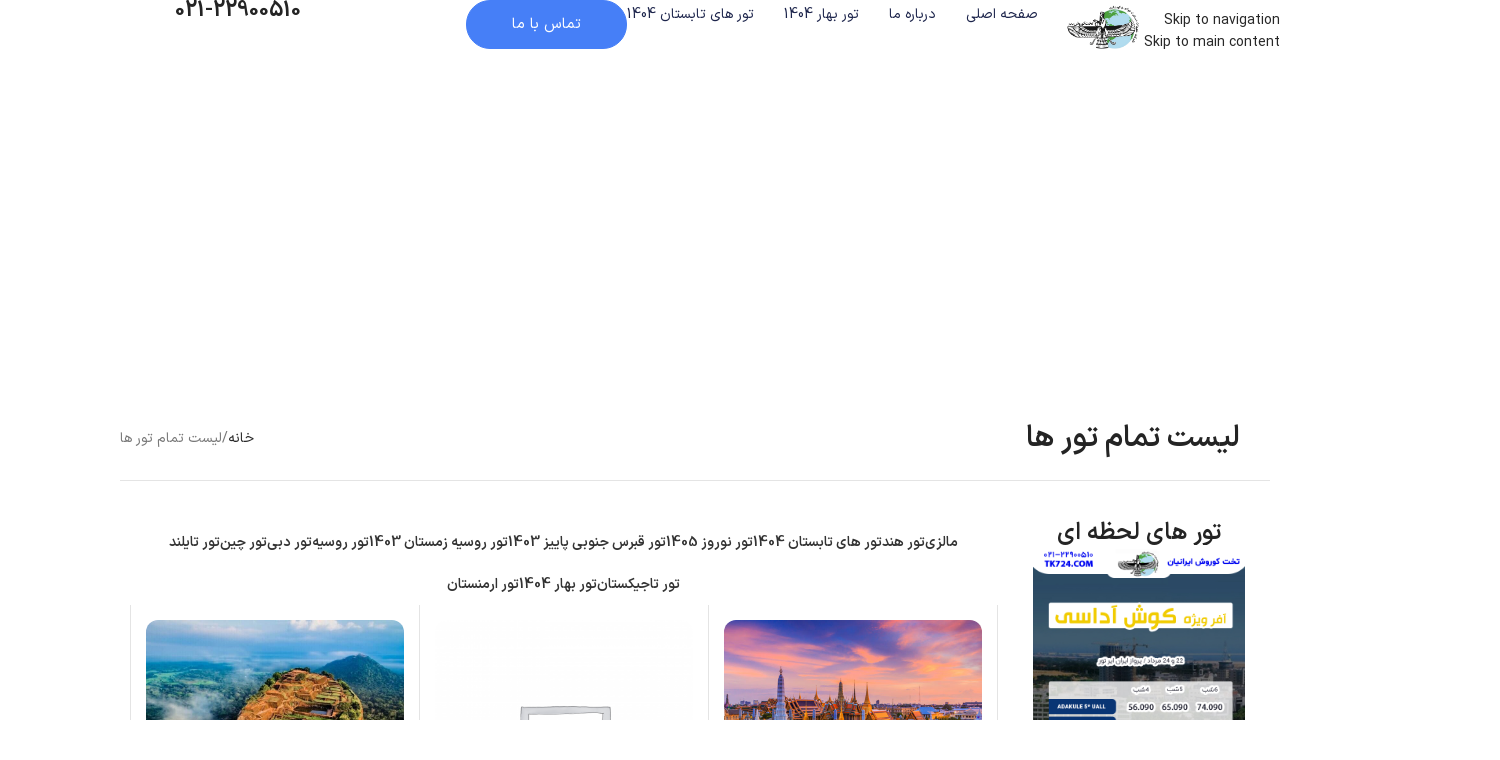

--- FILE ---
content_type: text/html; charset=UTF-8
request_url: https://tk724.com/shop/
body_size: 46956
content:
<!DOCTYPE html>
<html dir="rtl" lang="fa-IR" prefix="og: https://ogp.me/ns#">
<head><meta charset="UTF-8"><script>if(navigator.userAgent.match(/MSIE|Internet Explorer/i)||navigator.userAgent.match(/Trident\/7\..*?rv:11/i)){var href=document.location.href;if(!href.match(/[?&]nowprocket/)){if(href.indexOf("?")==-1){if(href.indexOf("#")==-1){document.location.href=href+"?nowprocket=1"}else{document.location.href=href.replace("#","?nowprocket=1#")}}else{if(href.indexOf("#")==-1){document.location.href=href+"&nowprocket=1"}else{document.location.href=href.replace("#","&nowprocket=1#")}}}}</script><script>(()=>{class RocketLazyLoadScripts{constructor(){this.v="2.0.4",this.userEvents=["keydown","keyup","mousedown","mouseup","mousemove","mouseover","mouseout","touchmove","touchstart","touchend","touchcancel","wheel","click","dblclick","input"],this.attributeEvents=["onblur","onclick","oncontextmenu","ondblclick","onfocus","onmousedown","onmouseenter","onmouseleave","onmousemove","onmouseout","onmouseover","onmouseup","onmousewheel","onscroll","onsubmit"]}async t(){this.i(),this.o(),/iP(ad|hone)/.test(navigator.userAgent)&&this.h(),this.u(),this.l(this),this.m(),this.k(this),this.p(this),this._(),await Promise.all([this.R(),this.L()]),this.lastBreath=Date.now(),this.S(this),this.P(),this.D(),this.O(),this.M(),await this.C(this.delayedScripts.normal),await this.C(this.delayedScripts.defer),await this.C(this.delayedScripts.async),await this.T(),await this.F(),await this.j(),await this.A(),window.dispatchEvent(new Event("rocket-allScriptsLoaded")),this.everythingLoaded=!0,this.lastTouchEnd&&await new Promise(t=>setTimeout(t,500-Date.now()+this.lastTouchEnd)),this.I(),this.H(),this.U(),this.W()}i(){this.CSPIssue=sessionStorage.getItem("rocketCSPIssue"),document.addEventListener("securitypolicyviolation",t=>{this.CSPIssue||"script-src-elem"!==t.violatedDirective||"data"!==t.blockedURI||(this.CSPIssue=!0,sessionStorage.setItem("rocketCSPIssue",!0))},{isRocket:!0})}o(){window.addEventListener("pageshow",t=>{this.persisted=t.persisted,this.realWindowLoadedFired=!0},{isRocket:!0}),window.addEventListener("pagehide",()=>{this.onFirstUserAction=null},{isRocket:!0})}h(){let t;function e(e){t=e}window.addEventListener("touchstart",e,{isRocket:!0}),window.addEventListener("touchend",function i(o){o.changedTouches[0]&&t.changedTouches[0]&&Math.abs(o.changedTouches[0].pageX-t.changedTouches[0].pageX)<10&&Math.abs(o.changedTouches[0].pageY-t.changedTouches[0].pageY)<10&&o.timeStamp-t.timeStamp<200&&(window.removeEventListener("touchstart",e,{isRocket:!0}),window.removeEventListener("touchend",i,{isRocket:!0}),"INPUT"===o.target.tagName&&"text"===o.target.type||(o.target.dispatchEvent(new TouchEvent("touchend",{target:o.target,bubbles:!0})),o.target.dispatchEvent(new MouseEvent("mouseover",{target:o.target,bubbles:!0})),o.target.dispatchEvent(new PointerEvent("click",{target:o.target,bubbles:!0,cancelable:!0,detail:1,clientX:o.changedTouches[0].clientX,clientY:o.changedTouches[0].clientY})),event.preventDefault()))},{isRocket:!0})}q(t){this.userActionTriggered||("mousemove"!==t.type||this.firstMousemoveIgnored?"keyup"===t.type||"mouseover"===t.type||"mouseout"===t.type||(this.userActionTriggered=!0,this.onFirstUserAction&&this.onFirstUserAction()):this.firstMousemoveIgnored=!0),"click"===t.type&&t.preventDefault(),t.stopPropagation(),t.stopImmediatePropagation(),"touchstart"===this.lastEvent&&"touchend"===t.type&&(this.lastTouchEnd=Date.now()),"click"===t.type&&(this.lastTouchEnd=0),this.lastEvent=t.type,t.composedPath&&t.composedPath()[0].getRootNode()instanceof ShadowRoot&&(t.rocketTarget=t.composedPath()[0]),this.savedUserEvents.push(t)}u(){this.savedUserEvents=[],this.userEventHandler=this.q.bind(this),this.userEvents.forEach(t=>window.addEventListener(t,this.userEventHandler,{passive:!1,isRocket:!0})),document.addEventListener("visibilitychange",this.userEventHandler,{isRocket:!0})}U(){this.userEvents.forEach(t=>window.removeEventListener(t,this.userEventHandler,{passive:!1,isRocket:!0})),document.removeEventListener("visibilitychange",this.userEventHandler,{isRocket:!0}),this.savedUserEvents.forEach(t=>{(t.rocketTarget||t.target).dispatchEvent(new window[t.constructor.name](t.type,t))})}m(){const t="return false",e=Array.from(this.attributeEvents,t=>"data-rocket-"+t),i="["+this.attributeEvents.join("],[")+"]",o="[data-rocket-"+this.attributeEvents.join("],[data-rocket-")+"]",s=(e,i,o)=>{o&&o!==t&&(e.setAttribute("data-rocket-"+i,o),e["rocket"+i]=new Function("event",o),e.setAttribute(i,t))};new MutationObserver(t=>{for(const n of t)"attributes"===n.type&&(n.attributeName.startsWith("data-rocket-")||this.everythingLoaded?n.attributeName.startsWith("data-rocket-")&&this.everythingLoaded&&this.N(n.target,n.attributeName.substring(12)):s(n.target,n.attributeName,n.target.getAttribute(n.attributeName))),"childList"===n.type&&n.addedNodes.forEach(t=>{if(t.nodeType===Node.ELEMENT_NODE)if(this.everythingLoaded)for(const i of[t,...t.querySelectorAll(o)])for(const t of i.getAttributeNames())e.includes(t)&&this.N(i,t.substring(12));else for(const e of[t,...t.querySelectorAll(i)])for(const t of e.getAttributeNames())this.attributeEvents.includes(t)&&s(e,t,e.getAttribute(t))})}).observe(document,{subtree:!0,childList:!0,attributeFilter:[...this.attributeEvents,...e]})}I(){this.attributeEvents.forEach(t=>{document.querySelectorAll("[data-rocket-"+t+"]").forEach(e=>{this.N(e,t)})})}N(t,e){const i=t.getAttribute("data-rocket-"+e);i&&(t.setAttribute(e,i),t.removeAttribute("data-rocket-"+e))}k(t){Object.defineProperty(HTMLElement.prototype,"onclick",{get(){return this.rocketonclick||null},set(e){this.rocketonclick=e,this.setAttribute(t.everythingLoaded?"onclick":"data-rocket-onclick","this.rocketonclick(event)")}})}S(t){function e(e,i){let o=e[i];e[i]=null,Object.defineProperty(e,i,{get:()=>o,set(s){t.everythingLoaded?o=s:e["rocket"+i]=o=s}})}e(document,"onreadystatechange"),e(window,"onload"),e(window,"onpageshow");try{Object.defineProperty(document,"readyState",{get:()=>t.rocketReadyState,set(e){t.rocketReadyState=e},configurable:!0}),document.readyState="loading"}catch(t){console.log("WPRocket DJE readyState conflict, bypassing")}}l(t){this.originalAddEventListener=EventTarget.prototype.addEventListener,this.originalRemoveEventListener=EventTarget.prototype.removeEventListener,this.savedEventListeners=[],EventTarget.prototype.addEventListener=function(e,i,o){o&&o.isRocket||!t.B(e,this)&&!t.userEvents.includes(e)||t.B(e,this)&&!t.userActionTriggered||e.startsWith("rocket-")||t.everythingLoaded?t.originalAddEventListener.call(this,e,i,o):(t.savedEventListeners.push({target:this,remove:!1,type:e,func:i,options:o}),"mouseenter"!==e&&"mouseleave"!==e||t.originalAddEventListener.call(this,e,t.savedUserEvents.push,o))},EventTarget.prototype.removeEventListener=function(e,i,o){o&&o.isRocket||!t.B(e,this)&&!t.userEvents.includes(e)||t.B(e,this)&&!t.userActionTriggered||e.startsWith("rocket-")||t.everythingLoaded?t.originalRemoveEventListener.call(this,e,i,o):t.savedEventListeners.push({target:this,remove:!0,type:e,func:i,options:o})}}J(t,e){this.savedEventListeners=this.savedEventListeners.filter(i=>{let o=i.type,s=i.target||window;return e!==o||t!==s||(this.B(o,s)&&(i.type="rocket-"+o),this.$(i),!1)})}H(){EventTarget.prototype.addEventListener=this.originalAddEventListener,EventTarget.prototype.removeEventListener=this.originalRemoveEventListener,this.savedEventListeners.forEach(t=>this.$(t))}$(t){t.remove?this.originalRemoveEventListener.call(t.target,t.type,t.func,t.options):this.originalAddEventListener.call(t.target,t.type,t.func,t.options)}p(t){let e;function i(e){return t.everythingLoaded?e:e.split(" ").map(t=>"load"===t||t.startsWith("load.")?"rocket-jquery-load":t).join(" ")}function o(o){function s(e){const s=o.fn[e];o.fn[e]=o.fn.init.prototype[e]=function(){return this[0]===window&&t.userActionTriggered&&("string"==typeof arguments[0]||arguments[0]instanceof String?arguments[0]=i(arguments[0]):"object"==typeof arguments[0]&&Object.keys(arguments[0]).forEach(t=>{const e=arguments[0][t];delete arguments[0][t],arguments[0][i(t)]=e})),s.apply(this,arguments),this}}if(o&&o.fn&&!t.allJQueries.includes(o)){const e={DOMContentLoaded:[],"rocket-DOMContentLoaded":[]};for(const t in e)document.addEventListener(t,()=>{e[t].forEach(t=>t())},{isRocket:!0});o.fn.ready=o.fn.init.prototype.ready=function(i){function s(){parseInt(o.fn.jquery)>2?setTimeout(()=>i.bind(document)(o)):i.bind(document)(o)}return"function"==typeof i&&(t.realDomReadyFired?!t.userActionTriggered||t.fauxDomReadyFired?s():e["rocket-DOMContentLoaded"].push(s):e.DOMContentLoaded.push(s)),o([])},s("on"),s("one"),s("off"),t.allJQueries.push(o)}e=o}t.allJQueries=[],o(window.jQuery),Object.defineProperty(window,"jQuery",{get:()=>e,set(t){o(t)}})}P(){const t=new Map;document.write=document.writeln=function(e){const i=document.currentScript,o=document.createRange(),s=i.parentElement;let n=t.get(i);void 0===n&&(n=i.nextSibling,t.set(i,n));const c=document.createDocumentFragment();o.setStart(c,0),c.appendChild(o.createContextualFragment(e)),s.insertBefore(c,n)}}async R(){return new Promise(t=>{this.userActionTriggered?t():this.onFirstUserAction=t})}async L(){return new Promise(t=>{document.addEventListener("DOMContentLoaded",()=>{this.realDomReadyFired=!0,t()},{isRocket:!0})})}async j(){return this.realWindowLoadedFired?Promise.resolve():new Promise(t=>{window.addEventListener("load",t,{isRocket:!0})})}M(){this.pendingScripts=[];this.scriptsMutationObserver=new MutationObserver(t=>{for(const e of t)e.addedNodes.forEach(t=>{"SCRIPT"!==t.tagName||t.noModule||t.isWPRocket||this.pendingScripts.push({script:t,promise:new Promise(e=>{const i=()=>{const i=this.pendingScripts.findIndex(e=>e.script===t);i>=0&&this.pendingScripts.splice(i,1),e()};t.addEventListener("load",i,{isRocket:!0}),t.addEventListener("error",i,{isRocket:!0}),setTimeout(i,1e3)})})})}),this.scriptsMutationObserver.observe(document,{childList:!0,subtree:!0})}async F(){await this.X(),this.pendingScripts.length?(await this.pendingScripts[0].promise,await this.F()):this.scriptsMutationObserver.disconnect()}D(){this.delayedScripts={normal:[],async:[],defer:[]},document.querySelectorAll("script[type$=rocketlazyloadscript]").forEach(t=>{t.hasAttribute("data-rocket-src")?t.hasAttribute("async")&&!1!==t.async?this.delayedScripts.async.push(t):t.hasAttribute("defer")&&!1!==t.defer||"module"===t.getAttribute("data-rocket-type")?this.delayedScripts.defer.push(t):this.delayedScripts.normal.push(t):this.delayedScripts.normal.push(t)})}async _(){await this.L();let t=[];document.querySelectorAll("script[type$=rocketlazyloadscript][data-rocket-src]").forEach(e=>{let i=e.getAttribute("data-rocket-src");if(i&&!i.startsWith("data:")){i.startsWith("//")&&(i=location.protocol+i);try{const o=new URL(i).origin;o!==location.origin&&t.push({src:o,crossOrigin:e.crossOrigin||"module"===e.getAttribute("data-rocket-type")})}catch(t){}}}),t=[...new Map(t.map(t=>[JSON.stringify(t),t])).values()],this.Y(t,"preconnect")}async G(t){if(await this.K(),!0!==t.noModule||!("noModule"in HTMLScriptElement.prototype))return new Promise(e=>{let i;function o(){(i||t).setAttribute("data-rocket-status","executed"),e()}try{if(navigator.userAgent.includes("Firefox/")||""===navigator.vendor||this.CSPIssue)i=document.createElement("script"),[...t.attributes].forEach(t=>{let e=t.nodeName;"type"!==e&&("data-rocket-type"===e&&(e="type"),"data-rocket-src"===e&&(e="src"),i.setAttribute(e,t.nodeValue))}),t.text&&(i.text=t.text),t.nonce&&(i.nonce=t.nonce),i.hasAttribute("src")?(i.addEventListener("load",o,{isRocket:!0}),i.addEventListener("error",()=>{i.setAttribute("data-rocket-status","failed-network"),e()},{isRocket:!0}),setTimeout(()=>{i.isConnected||e()},1)):(i.text=t.text,o()),i.isWPRocket=!0,t.parentNode.replaceChild(i,t);else{const i=t.getAttribute("data-rocket-type"),s=t.getAttribute("data-rocket-src");i?(t.type=i,t.removeAttribute("data-rocket-type")):t.removeAttribute("type"),t.addEventListener("load",o,{isRocket:!0}),t.addEventListener("error",i=>{this.CSPIssue&&i.target.src.startsWith("data:")?(console.log("WPRocket: CSP fallback activated"),t.removeAttribute("src"),this.G(t).then(e)):(t.setAttribute("data-rocket-status","failed-network"),e())},{isRocket:!0}),s?(t.fetchPriority="high",t.removeAttribute("data-rocket-src"),t.src=s):t.src="data:text/javascript;base64,"+window.btoa(unescape(encodeURIComponent(t.text)))}}catch(i){t.setAttribute("data-rocket-status","failed-transform"),e()}});t.setAttribute("data-rocket-status","skipped")}async C(t){const e=t.shift();return e?(e.isConnected&&await this.G(e),this.C(t)):Promise.resolve()}O(){this.Y([...this.delayedScripts.normal,...this.delayedScripts.defer,...this.delayedScripts.async],"preload")}Y(t,e){this.trash=this.trash||[];let i=!0;var o=document.createDocumentFragment();t.forEach(t=>{const s=t.getAttribute&&t.getAttribute("data-rocket-src")||t.src;if(s&&!s.startsWith("data:")){const n=document.createElement("link");n.href=s,n.rel=e,"preconnect"!==e&&(n.as="script",n.fetchPriority=i?"high":"low"),t.getAttribute&&"module"===t.getAttribute("data-rocket-type")&&(n.crossOrigin=!0),t.crossOrigin&&(n.crossOrigin=t.crossOrigin),t.integrity&&(n.integrity=t.integrity),t.nonce&&(n.nonce=t.nonce),o.appendChild(n),this.trash.push(n),i=!1}}),document.head.appendChild(o)}W(){this.trash.forEach(t=>t.remove())}async T(){try{document.readyState="interactive"}catch(t){}this.fauxDomReadyFired=!0;try{await this.K(),this.J(document,"readystatechange"),document.dispatchEvent(new Event("rocket-readystatechange")),await this.K(),document.rocketonreadystatechange&&document.rocketonreadystatechange(),await this.K(),this.J(document,"DOMContentLoaded"),document.dispatchEvent(new Event("rocket-DOMContentLoaded")),await this.K(),this.J(window,"DOMContentLoaded"),window.dispatchEvent(new Event("rocket-DOMContentLoaded"))}catch(t){console.error(t)}}async A(){try{document.readyState="complete"}catch(t){}try{await this.K(),this.J(document,"readystatechange"),document.dispatchEvent(new Event("rocket-readystatechange")),await this.K(),document.rocketonreadystatechange&&document.rocketonreadystatechange(),await this.K(),this.J(window,"load"),window.dispatchEvent(new Event("rocket-load")),await this.K(),window.rocketonload&&window.rocketonload(),await this.K(),this.allJQueries.forEach(t=>t(window).trigger("rocket-jquery-load")),await this.K(),this.J(window,"pageshow");const t=new Event("rocket-pageshow");t.persisted=this.persisted,window.dispatchEvent(t),await this.K(),window.rocketonpageshow&&window.rocketonpageshow({persisted:this.persisted})}catch(t){console.error(t)}}async K(){Date.now()-this.lastBreath>45&&(await this.X(),this.lastBreath=Date.now())}async X(){return document.hidden?new Promise(t=>setTimeout(t)):new Promise(t=>requestAnimationFrame(t))}B(t,e){return e===document&&"readystatechange"===t||(e===document&&"DOMContentLoaded"===t||(e===window&&"DOMContentLoaded"===t||(e===window&&"load"===t||e===window&&"pageshow"===t)))}static run(){(new RocketLazyLoadScripts).t()}}RocketLazyLoadScripts.run()})();</script>
	
	<link rel="profile" href="https://gmpg.org/xfn/11">
	<link rel="pingback" href="https://tk724.com/xmlrpc.php">

	
<!-- بهینه‌سازی موتور جستجو توسط Rank Math PRO - https://rankmath.com/ -->
<title>لیست تما تور ها - تور های لحظه آخری ✈ | تخت کوروش ایرانیان</title>
<meta name="description" content="محصولات Archive | تخت کوروش ایرانیان"/>
<meta name="robots" content="follow, index, max-snippet:-1, max-video-preview:-1, max-image-preview:large"/>
<link rel="canonical" href="https://tk724.com/shop/" />
<link rel="next" href="https://tk724.com/shop/page/2/" />
<meta property="og:locale" content="fa_IR" />
<meta property="og:type" content="article" />
<meta property="og:title" content="لیست تما تور ها - تور های لحظه آخری ✈ | تخت کوروش ایرانیان" />
<meta property="og:description" content="محصولات Archive | تخت کوروش ایرانیان" />
<meta property="og:url" content="https://tk724.com/shop/" />
<meta property="og:site_name" content="آژانس تخت کوروش ایرانیان" />
<meta name="twitter:card" content="summary_large_image" />
<meta name="twitter:title" content="لیست تما تور ها - تور های لحظه آخری ✈ | تخت کوروش ایرانیان" />
<meta name="twitter:description" content="محصولات Archive | تخت کوروش ایرانیان" />
<script type="application/ld+json" class="rank-math-schema-pro">{"@context":"https://schema.org","@graph":[{"@type":"Organization","@id":"https://tk724.com/#organization","name":"\u0622\u0698\u0627\u0646\u0633 \u062a\u062e\u062a \u06a9\u0648\u0631\u0648\u0634 \u0627\u06cc\u0631\u0627\u0646\u06cc\u0627\u0646"},{"@type":"WebSite","@id":"https://tk724.com/#website","url":"https://tk724.com","name":"\u0622\u0698\u0627\u0646\u0633 \u062a\u062e\u062a \u06a9\u0648\u0631\u0648\u0634 \u0627\u06cc\u0631\u0627\u0646\u06cc\u0627\u0646","alternateName":"\u0622\u0698\u0627\u0646\u0633 \u062a\u062e\u062a \u06a9\u0648\u0631\u0648\u0634","publisher":{"@id":"https://tk724.com/#organization"},"inLanguage":"fa-IR"},{"@type":"CollectionPage","@id":"https://tk724.com/shop/#webpage","url":"https://tk724.com/shop/","name":"\u0644\u06cc\u0633\u062a \u062a\u0645\u0627 \u062a\u0648\u0631 \u0647\u0627 - \u062a\u0648\u0631 \u0647\u0627\u06cc \u0644\u062d\u0638\u0647 \u0622\u062e\u0631\u06cc \u2708 | \u062a\u062e\u062a \u06a9\u0648\u0631\u0648\u0634 \u0627\u06cc\u0631\u0627\u0646\u06cc\u0627\u0646","isPartOf":{"@id":"https://tk724.com/#website"},"inLanguage":"fa-IR"}]}</script>
<!-- /افزونه سئو ورپرس Rank Math -->


<link rel="alternate" type="application/rss+xml" title="تخت کوروش ایرانیان &raquo; خوراک" href="https://tk724.com/feed/" />
<link rel="alternate" type="application/rss+xml" title="تخت کوروش ایرانیان &raquo; خوراک دیدگاه‌ها" href="https://tk724.com/comments/feed/" />
<link rel="alternate" type="application/rss+xml" title="تخت کوروش ایرانیان &raquo; محصولات خوراک" href="https://tk724.com/shop/feed/" />
<style id='wp-img-auto-sizes-contain-inline-css' type='text/css'>
img:is([sizes=auto i],[sizes^="auto," i]){contain-intrinsic-size:3000px 1500px}
/*# sourceURL=wp-img-auto-sizes-contain-inline-css */
</style>
<link rel='stylesheet' id='wp-block-library-rtl-css' href='https://tk724.com/wp-includes/css/dist/block-library/style-rtl.min.css?ver=6.9' type='text/css' media='all' />
<link data-minify="1" rel='stylesheet' id='offer-plugn-zhaket-css' href='https://tk724.com/wp-content/cache/background-css/1/tk724.com/wp-content/cache/min/1/wp-content/plugins/special-offer-woodmart/assets/css/plugin.css?ver=1766716485&wpr_t=1767432210' type='text/css' media='all' />
<style id='woocommerce-inline-inline-css' type='text/css'>
.woocommerce form .form-row .required { visibility: visible; }
/*# sourceURL=woocommerce-inline-inline-css */
</style>
<link rel='stylesheet' id='elementor-frontend-css' href='https://tk724.com/wp-content/plugins/elementor/assets/css/frontend-rtl.min.css?ver=3.32.5' type='text/css' media='all' />
<link rel='stylesheet' id='widget-image-css' href='https://tk724.com/wp-content/plugins/elementor/assets/css/widget-image-rtl.min.css?ver=3.32.5' type='text/css' media='all' />
<link rel='stylesheet' id='e-popup-css' href='https://tk724.com/wp-content/plugins/elementor-pro/assets/css/conditionals/popup.min.css?ver=3.32.3' type='text/css' media='all' />
<link rel='stylesheet' id='widget-nav-menu-css' href='https://tk724.com/wp-content/plugins/elementor-pro/assets/css/widget-nav-menu-rtl.min.css?ver=3.32.3' type='text/css' media='all' />
<link rel='stylesheet' id='widget-heading-css' href='https://tk724.com/wp-content/plugins/elementor/assets/css/widget-heading-rtl.min.css?ver=3.32.5' type='text/css' media='all' />
<link rel='stylesheet' id='e-sticky-css' href='https://tk724.com/wp-content/plugins/elementor-pro/assets/css/modules/sticky.min.css?ver=3.32.3' type='text/css' media='all' />
<link data-minify="1" rel='stylesheet' id='elementor-icons-css' href='https://tk724.com/wp-content/cache/min/1/wp-content/plugins/elementor/assets/lib/eicons/css/elementor-icons.min.css?ver=1766716485' type='text/css' media='all' />
<link data-minify="1" rel='stylesheet' id='elementor-post-5-css' href='https://tk724.com/wp-content/cache/min/1/wp-content/uploads/elementor/css/post-5.css?ver=1766716485' type='text/css' media='all' />
<link data-minify="1" rel='stylesheet' id='elementor-post-3920-css' href='https://tk724.com/wp-content/cache/min/1/wp-content/uploads/elementor/css/post-3920.css?ver=1766716485' type='text/css' media='all' />
<link data-minify="1" rel='stylesheet' id='elementor-post-357-css' href='https://tk724.com/wp-content/cache/min/1/wp-content/uploads/elementor/css/post-357.css?ver=1766717681' type='text/css' media='all' />
<link rel='stylesheet' id='wd-widget-price-filter-css' href='https://tk724.com/wp-content/themes/woodmart/css/parts/woo-widget-price-filter.min.css?ver=8.3.4' type='text/css' media='all' />
<link rel='stylesheet' id='wd-widget-woo-other-css' href='https://tk724.com/wp-content/themes/woodmart/css/parts/woo-widget-other.min.css?ver=8.3.4' type='text/css' media='all' />
<link rel='stylesheet' id='wd-style-base-css' href='https://tk724.com/wp-content/cache/background-css/1/tk724.com/wp-content/themes/woodmart/css/parts/base-rtl.min.css?ver=8.3.4&wpr_t=1767432210' type='text/css' media='all' />
<link rel='stylesheet' id='wd-helpers-wpb-elem-css' href='https://tk724.com/wp-content/themes/woodmart/css/parts/helpers-wpb-elem.min.css?ver=8.3.4' type='text/css' media='all' />
<link rel='stylesheet' id='wd-elementor-base-css' href='https://tk724.com/wp-content/themes/woodmart/css/parts/int-elem-base-rtl.min.css?ver=8.3.4' type='text/css' media='all' />
<link rel='stylesheet' id='wd-elementor-pro-base-css' href='https://tk724.com/wp-content/themes/woodmart/css/parts/int-elementor-pro-rtl.min.css?ver=8.3.4' type='text/css' media='all' />
<link rel='stylesheet' id='wd-notices-fixed-css' href='https://tk724.com/wp-content/themes/woodmart/css/parts/woo-opt-sticky-notices-old.min.css?ver=8.3.4' type='text/css' media='all' />
<link rel='stylesheet' id='wd-woocommerce-base-css' href='https://tk724.com/wp-content/themes/woodmart/css/parts/woocommerce-base-rtl.min.css?ver=8.3.4' type='text/css' media='all' />
<link rel='stylesheet' id='wd-mod-star-rating-css' href='https://tk724.com/wp-content/themes/woodmart/css/parts/mod-star-rating.min.css?ver=8.3.4' type='text/css' media='all' />
<link rel='stylesheet' id='wd-woocommerce-block-notices-css' href='https://tk724.com/wp-content/themes/woodmart/css/parts/woo-mod-block-notices-rtl.min.css?ver=8.3.4' type='text/css' media='all' />
<link rel='stylesheet' id='wd-widget-active-filters-css' href='https://tk724.com/wp-content/themes/woodmart/css/parts/woo-widget-active-filters.min.css?ver=8.3.4' type='text/css' media='all' />
<link rel='stylesheet' id='wd-woo-shop-builder-css' href='https://tk724.com/wp-content/themes/woodmart/css/parts/woo-shop-builder.min.css?ver=8.3.4' type='text/css' media='all' />
<link rel='stylesheet' id='wd-wp-blocks-css' href='https://tk724.com/wp-content/themes/woodmart/css/parts/wp-blocks.min.css?ver=8.3.4' type='text/css' media='all' />
<link rel='stylesheet' id='wd-collapsible-content-css' href='https://tk724.com/wp-content/themes/woodmart/css/parts/elem-opt-collapsible-content.min.css?ver=8.3.4' type='text/css' media='all' />
<link rel='stylesheet' id='wd-swiper-css' href='https://tk724.com/wp-content/themes/woodmart/css/parts/lib-swiper-rtl.min.css?ver=8.3.4' type='text/css' media='all' />
<link rel='stylesheet' id='wd-banner-css' href='https://tk724.com/wp-content/themes/woodmart/css/parts/el-banner.min.css?ver=8.3.4' type='text/css' media='all' />
<link rel='stylesheet' id='wd-banner-btn-hover-css' href='https://tk724.com/wp-content/themes/woodmart/css/parts/el-banner-btn-hover.min.css?ver=8.3.4' type='text/css' media='all' />
<link rel='stylesheet' id='wd-button-css' href='https://tk724.com/wp-content/themes/woodmart/css/parts/el-button.min.css?ver=8.3.4' type='text/css' media='all' />
<link rel='stylesheet' id='wd-woo-categories-loop-nav-mobile-accordion-css' href='https://tk724.com/wp-content/themes/woodmart/css/parts/woo-categories-loop-nav-mobile-accordion.min.css?ver=8.3.4' type='text/css' media='all' />
<link rel='stylesheet' id='wd-shop-title-categories-css' href='https://tk724.com/wp-content/themes/woodmart/css/parts/woo-categories-loop-nav.min.css?ver=8.3.4' type='text/css' media='all' />
<link rel='stylesheet' id='wd-sticky-loader-css' href='https://tk724.com/wp-content/themes/woodmart/css/parts/mod-sticky-loader.min.css?ver=8.3.4' type='text/css' media='all' />
<link rel='stylesheet' id='wd-bordered-product-css' href='https://tk724.com/wp-content/themes/woodmart/css/parts/woo-opt-bordered-product-rtl.min.css?ver=8.3.4' type='text/css' media='all' />
<link rel='stylesheet' id='wd-woo-opt-title-limit-css' href='https://tk724.com/wp-content/themes/woodmart/css/parts/woo-opt-title-limit.min.css?ver=8.3.4' type='text/css' media='all' />
<link rel='stylesheet' id='wd-product-loop-css' href='https://tk724.com/wp-content/themes/woodmart/css/parts/woo-product-loop-rtl.min.css?ver=8.3.4' type='text/css' media='all' />
<link rel='stylesheet' id='wd-product-loop-base-css' href='https://tk724.com/wp-content/themes/woodmart/css/parts/woo-product-loop-base.min.css?ver=8.3.4' type='text/css' media='all' />
<link rel='stylesheet' id='wd-woo-mod-add-btn-replace-css' href='https://tk724.com/wp-content/themes/woodmart/css/parts/woo-mod-add-btn-replace.min.css?ver=8.3.4' type='text/css' media='all' />
<link rel='stylesheet' id='wd-woo-mod-quantity-css' href='https://tk724.com/wp-content/themes/woodmart/css/parts/woo-mod-quantity.min.css?ver=8.3.4' type='text/css' media='all' />
<link rel='stylesheet' id='wd-woo-mod-quantity-overlap-css' href='https://tk724.com/wp-content/themes/woodmart/css/parts/woo-mod-quantity-overlap.min.css?ver=8.3.4' type='text/css' media='all' />
<link rel='stylesheet' id='wd-mod-more-description-css' href='https://tk724.com/wp-content/themes/woodmart/css/parts/mod-more-description.min.css?ver=8.3.4' type='text/css' media='all' />
<link rel='stylesheet' id='wd-categories-loop-default-css' href='https://tk724.com/wp-content/themes/woodmart/css/parts/woo-categories-loop-default-old.min.css?ver=8.3.4' type='text/css' media='all' />
<link rel='stylesheet' id='wd-woo-categories-loop-css' href='https://tk724.com/wp-content/themes/woodmart/css/parts/woo-categories-loop.min.css?ver=8.3.4' type='text/css' media='all' />
<link rel='stylesheet' id='wd-categories-loop-css' href='https://tk724.com/wp-content/themes/woodmart/css/parts/woo-categories-loop-old.min.css?ver=8.3.4' type='text/css' media='all' />
<link rel='stylesheet' id='wd-mfp-popup-css' href='https://tk724.com/wp-content/themes/woodmart/css/parts/lib-magnific-popup-rtl.min.css?ver=8.3.4' type='text/css' media='all' />
<link rel='stylesheet' id='wd-mod-animations-transform-css' href='https://tk724.com/wp-content/themes/woodmart/css/parts/mod-animations-transform.min.css?ver=8.3.4' type='text/css' media='all' />
<link rel='stylesheet' id='wd-mod-transform-css' href='https://tk724.com/wp-content/themes/woodmart/css/parts/mod-transform.min.css?ver=8.3.4' type='text/css' media='all' />
<link rel='stylesheet' id='wd-section-title-css' href='https://tk724.com/wp-content/themes/woodmart/css/parts/el-section-title-rtl.min.css?ver=8.3.4' type='text/css' media='all' />
<link rel='stylesheet' id='wd-load-more-button-css' href='https://tk724.com/wp-content/themes/woodmart/css/parts/mod-load-more-button.min.css?ver=8.3.4' type='text/css' media='all' />
<link rel='stylesheet' id='wd-text-block-css' href='https://tk724.com/wp-content/themes/woodmart/css/parts/el-text-block.min.css?ver=8.3.4' type='text/css' media='all' />
<link rel='stylesheet' id='wd-footer-base-css' href='https://tk724.com/wp-content/themes/woodmart/css/parts/footer-base.min.css?ver=8.3.4' type='text/css' media='all' />
<link rel='stylesheet' id='wd-scroll-top-css' href='https://tk724.com/wp-content/themes/woodmart/css/parts/opt-scrolltotop-rtl.min.css?ver=8.3.4' type='text/css' media='all' />
<link rel='stylesheet' id='wd-wd-search-form-css' href='https://tk724.com/wp-content/themes/woodmart/css/parts/wd-search-form.min.css?ver=8.3.4' type='text/css' media='all' />
<link rel='stylesheet' id='wd-wd-search-results-css' href='https://tk724.com/wp-content/themes/woodmart/css/parts/wd-search-results.min.css?ver=8.3.4' type='text/css' media='all' />
<link rel='stylesheet' id='wd-wd-search-dropdown-css' href='https://tk724.com/wp-content/themes/woodmart/css/parts/wd-search-dropdown-rtl.min.css?ver=8.3.4' type='text/css' media='all' />
<link rel='stylesheet' id='wd-bottom-toolbar-css' href='https://tk724.com/wp-content/themes/woodmart/css/parts/opt-bottom-toolbar-rtl.min.css?ver=8.3.4' type='text/css' media='all' />
<link rel='stylesheet' id='wd-mod-tools-css' href='https://tk724.com/wp-content/themes/woodmart/css/parts/mod-tools.min.css?ver=8.3.4' type='text/css' media='all' />
<link rel='stylesheet' id='wd-header-elements-base-css' href='https://tk724.com/wp-content/themes/woodmart/css/parts/header-el-base-rtl.min.css?ver=8.3.4' type='text/css' media='all' />
<link rel='stylesheet' id='wd-header-cart-css' href='https://tk724.com/wp-content/themes/woodmart/css/parts/header-el-cart-rtl.min.css?ver=8.3.4' type='text/css' media='all' />
<link rel='stylesheet' id='wd-header-my-account-css' href='https://tk724.com/wp-content/themes/woodmart/css/parts/header-el-my-account-rtl.min.css?ver=8.3.4' type='text/css' media='all' />
<link data-minify="1" rel='stylesheet' id='xts-style-theme_settings_default-css' href='https://tk724.com/wp-content/cache/background-css/1/tk724.com/wp-content/cache/min/1/wp-content/uploads/2025/11/xts-theme_settings_default-1761990895.css?ver=1766716485&wpr_t=1767432210' type='text/css' media='all' />
<style id='rocket-lazyload-inline-css' type='text/css'>
.rll-youtube-player{position:relative;padding-bottom:56.23%;height:0;overflow:hidden;max-width:100%;}.rll-youtube-player:focus-within{outline: 2px solid currentColor;outline-offset: 5px;}.rll-youtube-player iframe{position:absolute;top:0;left:0;width:100%;height:100%;z-index:100;background:0 0}.rll-youtube-player img{bottom:0;display:block;left:0;margin:auto;max-width:100%;width:100%;position:absolute;right:0;top:0;border:none;height:auto;-webkit-transition:.4s all;-moz-transition:.4s all;transition:.4s all}.rll-youtube-player img:hover{-webkit-filter:brightness(75%)}.rll-youtube-player .play{height:100%;width:100%;left:0;top:0;position:absolute;background:var(--wpr-bg-b63162b3-044b-4acf-a366-c6da93ad851d) no-repeat center;background-color: transparent !important;cursor:pointer;border:none;}
/*# sourceURL=rocket-lazyload-inline-css */
</style>
<link data-minify="1" rel='stylesheet' id='elementor-gf-local-roboto-css' href='https://tk724.com/wp-content/cache/min/1/wp-content/uploads/elementor/google-fonts/css/roboto.css?ver=1766716485' type='text/css' media='all' />
<link data-minify="1" rel='stylesheet' id='elementor-gf-local-robotoslab-css' href='https://tk724.com/wp-content/cache/min/1/wp-content/uploads/elementor/google-fonts/css/robotoslab.css?ver=1766716486' type='text/css' media='all' />
<link data-minify="1" rel='stylesheet' id='elementor-gf-local-poppins-css' href='https://tk724.com/wp-content/cache/min/1/wp-content/uploads/elementor/google-fonts/css/poppins.css?ver=1766717682' type='text/css' media='all' />
<link rel='stylesheet' id='elementor-icons-shared-0-css' href='https://tk724.com/wp-content/plugins/elementor/assets/lib/font-awesome/css/fontawesome.min.css?ver=5.15.3' type='text/css' media='all' />
<link data-minify="1" rel='stylesheet' id='elementor-icons-fa-solid-css' href='https://tk724.com/wp-content/cache/min/1/wp-content/plugins/elementor/assets/lib/font-awesome/css/solid.min.css?ver=1766716486' type='text/css' media='all' />
<script type="rocketlazyloadscript" data-rocket-type="text/javascript" data-rocket-src="https://tk724.com/wp-includes/js/jquery/jquery.min.js?ver=3.7.1" id="jquery-core-js" data-rocket-defer defer></script>
<script type="rocketlazyloadscript" data-rocket-type="text/javascript" data-rocket-src="https://tk724.com/wp-includes/js/jquery/jquery-migrate.min.js?ver=3.4.1" id="jquery-migrate-js" data-rocket-defer defer></script>
<script type="rocketlazyloadscript" data-minify="1" data-rocket-type="text/javascript" data-rocket-src="https://tk724.com/wp-content/cache/min/1/wp-content/plugins/special-offer-woodmart/assets/js/plugin.js?ver=1761990935" id="offer-plugin-zhaket-js" data-rocket-defer defer></script>
<script type="rocketlazyloadscript" data-rocket-type="text/javascript" data-rocket-src="https://tk724.com/wp-content/plugins/woocommerce/assets/js/jquery-blockui/jquery.blockUI.min.js?ver=2.7.0-wc.10.3.7" id="wc-jquery-blockui-js" defer="defer" data-wp-strategy="defer"></script>
<script type="text/javascript" id="wc-add-to-cart-js-extra">
/* <![CDATA[ */
var wc_add_to_cart_params = {"ajax_url":"/wp-admin/admin-ajax.php","wc_ajax_url":"/?wc-ajax=%%endpoint%%","i18n_view_cart":"\u0645\u0634\u0627\u0647\u062f\u0647 \u0633\u0628\u062f \u062e\u0631\u06cc\u062f","cart_url":"https://tk724.com/cart/","is_cart":"","cart_redirect_after_add":"no"};
//# sourceURL=wc-add-to-cart-js-extra
/* ]]> */
</script>
<script type="rocketlazyloadscript" data-rocket-type="text/javascript" data-rocket-src="https://tk724.com/wp-content/plugins/woocommerce/assets/js/frontend/add-to-cart.min.js?ver=10.3.7" id="wc-add-to-cart-js" defer="defer" data-wp-strategy="defer"></script>
<script type="rocketlazyloadscript" data-rocket-type="text/javascript" data-rocket-src="https://tk724.com/wp-content/plugins/woocommerce/assets/js/js-cookie/js.cookie.min.js?ver=2.1.4-wc.10.3.7" id="wc-js-cookie-js" defer="defer" data-wp-strategy="defer"></script>
<script type="text/javascript" id="woocommerce-js-extra">
/* <![CDATA[ */
var woocommerce_params = {"ajax_url":"/wp-admin/admin-ajax.php","wc_ajax_url":"/?wc-ajax=%%endpoint%%","i18n_password_show":"\u0646\u0645\u0627\u06cc\u0634 \u0631\u0645\u0632 \u0639\u0628\u0648\u0631","i18n_password_hide":"\u0645\u062e\u0641\u06cc\u200c\u0633\u0627\u0632\u06cc \u0631\u0645\u0632 \u0639\u0628\u0648\u0631"};
//# sourceURL=woocommerce-js-extra
/* ]]> */
</script>
<script type="rocketlazyloadscript" data-rocket-type="text/javascript" data-rocket-src="https://tk724.com/wp-content/plugins/woocommerce/assets/js/frontend/woocommerce.min.js?ver=10.3.7" id="woocommerce-js" defer="defer" data-wp-strategy="defer"></script>
<script type="rocketlazyloadscript" data-rocket-type="text/javascript" data-rocket-src="https://tk724.com/wp-content/themes/woodmart/js/libs/device.min.js?ver=8.3.4" id="wd-device-library-js" data-rocket-defer defer></script>
<script type="rocketlazyloadscript" data-rocket-type="text/javascript" data-rocket-src="https://tk724.com/wp-content/themes/woodmart/js/scripts/global/scrollBar.min.js?ver=8.3.4" id="wd-scrollbar-js"></script>
<link rel="https://api.w.org/" href="https://tk724.com/wp-json/" /><link rel="EditURI" type="application/rsd+xml" title="RSD" href="https://tk724.com/xmlrpc.php?rsd" />
<link data-minify="1" rel="stylesheet" href="https://tk724.com/wp-content/cache/min/1/wp-content/themes/woodmart/rtl.css?ver=1766716486" type="text/css" media="screen" /><meta name="generator" content="WordPress 6.9" />
        <style>
            .gzseo-table-wrapper table .gzseo-table-actions,
            .gzseo-table-wrapper table .gzseo-remove-row,
            .gzseo-table-wrapper table .gzseo-remove-col {
                display: none !important;
            }
            .gzseo-table-wrapper table td[contenteditable="true"],
            .gzseo-table-wrapper table th[contenteditable="true"] {
                contenteditable: false;
            }
        </style>
        <!-- GZSEO Product List Schema -->
<script type="application/ld+json">
{
    "@context": "https://schema.org",
    "@type": "ItemList",
    "itemListElement": [
        {
            "@type": "ListItem",
            "position": 1,
            "item": {
                "@type": "Product",
                "name": "تور 9روزه ویتنام 18شهریور 1404 (پرواز مستقیم)",
                "url": "https://tk724.com/tour/%d8%aa%d9%88%d8%b1-9%d8%b1%d9%88%d8%b2%d9%87-%d9%88%db%8c%d8%aa%d9%86%d8%a7%d9%85-18%d8%b4%d9%87%d8%b1%db%8c%d9%88%d8%b1-1404-%d9%be%d8%b1%d9%88%d8%a7%d8%b2-%d9%85%d8%b3%d8%aa%d9%82%db%8c%d9%85/",
                "description": "اطلاعات تور\r\n\r\n\r\nتوضیحات\r\n\r\n\r\nتور ویتنام از تهران 8 شب و 9روز ارزان قیمت ویژه تابستان+ بهترین هتل های 4 تا 5 ستاره ⭐️ + پرواز معراج ✈️ + ترانسفر فرودگاهی، بیمه مسافرتی ✅ با آژانس تخت کوروش ایرانیان\r\n\r\n.\r\n\r\nاین پکیج دارای بیمه360هارمونی رایگان میباشند\r\n\r\n 4شب دانانگ+ 3شب هانوی + 1شب خلیج هالونگ \r\n\r\nدرصورت درخواست صندلی بیزینس کلاس 50 میلیون تومان به پکیج اضافه میشو\r\n\r\nمدارک لازم :\r\n\r\n1) بلیط رفت و برگشت\r\n2) بیمه مسافرتی حداقل 30.000 دلار به تعداد روزهای سفر با پوشش کرونا\r\n3) عکس 3 در 4 با زمینه سفید\r\n4) اسکن پاسپورت مسافر\r\n5) مسافر پس از برگشت, از مهر خروج که در پاسپورت درج شده عکس ارسال نماید.\r\n6) دریافت نامه تایید از سفارت برای مسافر در ایران حدود 14 روز کاری زمان میبرد و مبلغ 25دلار در فرودگاه ویتنام جهت اخذ ویزا دریافت میشود.&nbsp;\r\n\r\nتوضیحات:\r\nپرداخت مبلغ ریالی + %50 مبلغ ارزی هنگام ثبت نام الزامی می باشد.\r\nاحتمال جابجایی در برنامه گشتها برحسب موقعیتهای خاص وجود دارد.\r\n هزینه ویزا 25 دلار می‌باشد که در فرودگاه ویتنام از مسافر جداگانه دریافت می‌شود.\r\nعوارض خروج از کشور و مسئولیت کنترل پاسپورت بابت هرگونه ممنوعیت خروج از کشور بر عهده مسافر محترم میباشد.",
                "image": [
                    "https://tk724.com/wp-content/uploads/2025/08/2018-3-87f1a921-ab61-49fd-b55a-31ea23ef4aa1-67c460efc1067c5ba7638edc.jpg"
                ],
                "offers": {
                    "@type": "Offer",
                    "price": 899900000,
                    "priceCurrency": "IRR",
                    "availability": "https://schema.org/InStock"
                }
            }
        },
        {
            "@type": "ListItem",
            "position": 2,
            "item": {
                "@type": "Product",
                "name": "تور روسیه 31مرداد 1404 (مسکو سن پترزبورگ)",
                "url": "https://tk724.com/tour/%d8%aa%d9%88%d8%b1-%d8%b1%d9%88%d8%b3%db%8c%d9%87-31%d9%85%d8%b1%d8%af%d8%a7%d8%af-1404-%d9%85%d8%b3%da%a9%d9%88-%d8%b3%d9%86-%d9%be%d8%aa%d8%b1%d8%b2%d8%a8%d9%88%d8%b1%da%af/",
                "description": "",
                "offers": {
                    "@type": "Offer",
                    "price": 749900000,
                    "priceCurrency": "IRR",
                    "availability": "https://schema.org/InStock"
                }
            }
        },
        {
            "@type": "ListItem",
            "position": 3,
            "item": {
                "@type": "Product",
                "name": "تور سریلانکا 27 شهریور 1404 (کلمبو کندی بنتوتا)",
                "url": "https://tk724.com/tour/%d8%aa%d9%88%d8%b1-%d8%b3%d8%b1%db%8c%d9%84%d8%a7%d9%86%da%a9%d8%a7-27-%d8%b4%d9%87%d8%b1%db%8c%d9%88%d8%b1-1404/",
                "description": "اطلاعات تور\r\n\r\n\r\nتوضیحات\r\n\r\n\r\nتور سریلانکا از تهران ارزان قیمت ویژه تابستان + بهترین هتل های 3 تا 5 ستاره ⭐️ + پرواز ایرعربیا ✈️ + ترانسفر فرودگاهی، بیمه مسافرتی ✅ با آژانس تخت کوروش ایرانیان\r\n\r\nاین پکیج دارای بیمه360هارمونی رایگان میباشند \r\n\r\nآفر ویژه مسافرین ایرعربیا-رزرو بیزینس لانژ فرودگاه شارجه 3 میلیون تومان.\r\n\r\nهتلهای سریلانکا On Request بوده و احتمال جابجایی دارد.\r\n\r\n&nbsp;\r\n\r\nنرخ کودک زیر 2 سال با پرواز ایرعربیا 9.990.000 تومان می باشد.\r\n\r\nمسافرین محترم الفبای سفر و آژانسهای همکار عزیز\r\nلطفا توجه نمایید:\r\nمسیر سریلانکا و تور این کشور با توجه به طبیعت فوق العاده و بافت گیاهی و تنوع جانوری بالا به عنوان یک تور طبیعت گردی در نظر گرفته میشود.\r\nتمامی پکیجها دارای تنوع هتل از ۳ ستاره الی ۵ ستاره لوکس میباشد و پکیجها به صورت اقتصادی تا هتلهای لوکس تنظیم شده است.\r\nاز دوستان و همراهانی که تصمیم سفر به کشور سریلانکا را دارند و محل اقامت و هتل برایشان دارای اولویت میباشد خواهشمندیم حتما در انتخاب هتل دقت کرده و از پیشنهادهای الفبای سفر استفاده نمایند.\r\nهتلهای 3* و 4* معمولی دارای کیفیت نسبتا پایینی در کشور سریلانکا میباشد. و این هتلها بیشتر برای همراهان  طبیعت گرد که اولویت سفرشان به این کشور تماشای جاذبه های سریلانکا با نرخ اقتصادی میباشد در پکیجها طراحی شده.\r\n\r\n&nbsp;\r\n\r\n*** برای افراد بالای 60 سال، هزینه بیمه جداگانه به عهده مسافر و الزامی است.\r\n*** مسئولیت کنترل پاسپورت بابت هرگونه ممنوعیت خروج از کشور به عهده مسافر میباشد.\r\n*** ویزای کشور سریلانکا فرودگاهی است، که پرداخت هزینه آن به عهده مسافر هنگام ورود به فرودگاه کلمبو می‌باشد.\r\n\r\n.\r\n\r\nگشت شهری کلمبو: بازدید از معبد بودا، معبد هندو، میدان استقلال بازار پتاه و مسجد سرخ\r\nگشت شهری کندی:بازدید از فیل های پیناوالا و باغ ادویه،بازدید از باغ گیاه شناسی سلطنتی، بازار کندی، معبد دندان\r\nگشت بنتوتا: گشت قایق بر روی رودخانه مادو، بازدید از مرکز نگهداری لاکپشتها\r\n\r\nهزینه ورودیه گشتها بعهده مسافر میباشد.",
                "image": [
                    "https://tk724.com/wp-content/uploads/2025/04/thumbnail16906414623176rsz_srilanka-thumb.jpg"
                ],
                "offers": {
                    "@type": "Offer",
                    "price": 849900000,
                    "priceCurrency": "IRR",
                    "availability": "https://schema.org/InStock"
                }
            }
        },
        {
            "@type": "ListItem",
            "position": 4,
            "item": {
                "@type": "Product",
                "name": "تور سریلانکا 13 شهریور 1404 (کلمبو کندی بنتوتا)",
                "url": "https://tk724.com/tour/%d8%aa%d9%88%d8%b1-%d8%b3%d8%b1%db%8c%d9%84%d8%a7%d9%86%da%a9%d8%a7-13-%d8%b4%d9%87%d8%b1%db%8c%d9%88%d8%b1-1404/",
                "description": "اطلاعات تور\r\n\r\n\r\nتوضیحات\r\n\r\n\r\nتور سریلانکا از تهران ارزان قیمت ویژه تابستان + بهترین هتل های 3 تا 5 ستاره ⭐️ + پرواز ایرعربیا ✈️ + ترانسفر فرودگاهی، بیمه مسافرتی ✅ با آژانس تخت کوروش ایرانیان\r\n\r\nاین پکیج دارای بیمه360هارمونی رایگان میباشند \r\n\r\nآفر ویژه مسافرین ایرعربیا-رزرو بیزینس لانژ فرودگاه شارجه 3 میلیون تومان.\r\n\r\nهتلهای سریلانکا On Request بوده و احتمال جابجایی دارد.\r\n\r\n&nbsp;\r\n\r\nنرخ کودک زیر 2 سال با پرواز ایرعربیا 9.990.000 تومان می باشد.\r\n\r\nمسافرین محترم الفبای سفر و آژانسهای همکار عزیز\r\nلطفا توجه نمایید:\r\nمسیر سریلانکا و تور این کشور با توجه به طبیعت فوق العاده و بافت گیاهی و تنوع جانوری بالا به عنوان یک تور طبیعت گردی در نظر گرفته میشود.\r\nتمامی پکیجها دارای تنوع هتل از ۳ ستاره الی ۵ ستاره لوکس میباشد و پکیجها به صورت اقتصادی تا هتلهای لوکس تنظیم شده است.\r\nاز دوستان و همراهانی که تصمیم سفر به کشور سریلانکا را دارند و محل اقامت و هتل برایشان دارای اولویت میباشد خواهشمندیم حتما در انتخاب هتل دقت کرده و از پیشنهادهای الفبای سفر استفاده نمایند.\r\nهتلهای 3* و 4* معمولی دارای کیفیت نسبتا پایینی در کشور سریلانکا میباشد. و این هتلها بیشتر برای همراهان  طبیعت گرد که اولویت سفرشان به این کشور تماشای جاذبه های سریلانکا با نرخ اقتصادی میباشد در پکیجها طراحی شده.\r\n\r\n&nbsp;\r\n\r\n*** برای افراد بالای 60 سال، هزینه بیمه جداگانه به عهده مسافر و الزامی است.\r\n*** مسئولیت کنترل پاسپورت بابت هرگونه ممنوعیت خروج از کشور به عهده مسافر میباشد.\r\n*** ویزای کشور سریلانکا فرودگاهی است، که پرداخت هزینه آن به عهده مسافر هنگام ورود به فرودگاه کلمبو می‌باشد.\r\n\r\n.\r\n\r\nگشت شهری کلمبو: بازدید از معبد بودا، معبد هندو، میدان استقلال بازار پتاه و مسجد سرخ\r\nگشت شهری کندی:بازدید از فیل های پیناوالا و باغ ادویه،بازدید از باغ گیاه شناسی سلطنتی، بازار کندی، معبد دندان\r\nگشت بنتوتا: گشت قایق بر روی رودخانه مادو، بازدید از مرکز نگهداری لاکپشتها\r\n\r\nهزینه ورودیه گشتها بعهده مسافر میباشد.",
                "image": [
                    "https://tk724.com/wp-content/uploads/2025/04/thumbnail16906414623176rsz_srilanka-thumb.jpg"
                ],
                "offers": {
                    "@type": "Offer",
                    "price": 849900000,
                    "priceCurrency": "IRR",
                    "availability": "https://schema.org/InStock"
                }
            }
        },
        {
            "@type": "ListItem",
            "position": 5,
            "item": {
                "@type": "Product",
                "name": "تور سریلانکا 20 شهریور 1404 (کلمبو کندی بنتوتا)",
                "url": "https://tk724.com/tour/%d8%aa%d9%88%d8%b1-%d8%b3%d8%b1%db%8c%d9%84%d8%a7%d9%86%da%a9%d8%a7-20-%d8%b4%d9%87%d8%b1%db%8c%d9%88%d8%b1-1404/",
                "description": "اطلاعات تور\r\n\r\n\r\nتوضیحات\r\n\r\n\r\nتور سریلانکا از تهران ارزان قیمت ویژه تابستان + بهترین هتل های 3 تا 5 ستاره ⭐️ + پرواز ایرعربیا ✈️ + ترانسفر فرودگاهی، بیمه مسافرتی ✅ با آژانس تخت کوروش ایرانیان\r\n\r\nاین پکیج دارای بیمه360هارمونی رایگان میباشند \r\n\r\nآفر ویژه مسافرین ایرعربیا-رزرو بیزینس لانژ فرودگاه شارجه 3 میلیون تومان.\r\n\r\nهتلهای سریلانکا On Request بوده و احتمال جابجایی دارد.\r\n\r\n&nbsp;\r\n\r\nنرخ کودک زیر 2 سال با پرواز ایرعربیا 9.990.000 تومان می باشد.\r\n\r\nمسافرین محترم الفبای سفر و آژانسهای همکار عزیز\r\nلطفا توجه نمایید:\r\nمسیر سریلانکا و تور این کشور با توجه به طبیعت فوق العاده و بافت گیاهی و تنوع جانوری بالا به عنوان یک تور طبیعت گردی در نظر گرفته میشود.\r\nتمامی پکیجها دارای تنوع هتل از ۳ ستاره الی ۵ ستاره لوکس میباشد و پکیجها به صورت اقتصادی تا هتلهای لوکس تنظیم شده است.\r\nاز دوستان و همراهانی که تصمیم سفر به کشور سریلانکا را دارند و محل اقامت و هتل برایشان دارای اولویت میباشد خواهشمندیم حتما در انتخاب هتل دقت کرده و از پیشنهادهای الفبای سفر استفاده نمایند.\r\nهتلهای 3* و 4* معمولی دارای کیفیت نسبتا پایینی در کشور سریلانکا میباشد. و این هتلها بیشتر برای همراهان  طبیعت گرد که اولویت سفرشان به این کشور تماشای جاذبه های سریلانکا با نرخ اقتصادی میباشد در پکیجها طراحی شده.\r\n\r\n&nbsp;\r\n\r\n*** برای افراد بالای 60 سال، هزینه بیمه جداگانه به عهده مسافر و الزامی است.\r\n*** مسئولیت کنترل پاسپورت بابت هرگونه ممنوعیت خروج از کشور به عهده مسافر میباشد.\r\n*** ویزای کشور سریلانکا فرودگاهی است، که پرداخت هزینه آن به عهده مسافر هنگام ورود به فرودگاه کلمبو می‌باشد.\r\n\r\n.\r\n\r\nگشت شهری کلمبو: بازدید از معبد بودا، معبد هندو، میدان استقلال بازار پتاه و مسجد سرخ\r\nگشت شهری کندی:بازدید از فیل های پیناوالا و باغ ادویه،بازدید از باغ گیاه شناسی سلطنتی، بازار کندی، معبد دندان\r\nگشت بنتوتا: گشت قایق بر روی رودخانه مادو، بازدید از مرکز نگهداری لاکپشتها\r\n\r\nهزینه ورودیه گشتها بعهده مسافر میباشد.",
                "image": [
                    "https://tk724.com/wp-content/uploads/2025/04/thumbnail16906414623176rsz_srilanka-thumb.jpg"
                ],
                "offers": {
                    "@type": "Offer",
                    "price": 849900000,
                    "priceCurrency": "IRR",
                    "availability": "https://schema.org/InStock"
                }
            }
        },
        {
            "@type": "ListItem",
            "position": 6,
            "item": {
                "@type": "Product",
                "name": "تور سریلانکا 6 شهریور 1404 (کلمبو کندی بنتوتا)",
                "url": "https://tk724.com/tour/%d8%aa%d9%88%d8%b1-%d8%b3%d8%b1%db%8c%d9%84%d8%a7%d9%86%da%a9%d8%a7-6-%d8%b4%d9%87%d8%b1%db%8c%d9%88%d8%b1-1404/",
                "description": "اطلاعات تور\r\n\r\n\r\nتوضیحات\r\n\r\n\r\nتور سریلانکا از تهران ارزان قیمت ویژه تابستان + بهترین هتل های 3 تا 5 ستاره ⭐️ + پرواز ایرعربیا ✈️ + ترانسفر فرودگاهی، بیمه مسافرتی ✅ با آژانس تخت کوروش ایرانیان\r\n\r\nاین پکیج دارای بیمه360هارمونی رایگان میباشند \r\n\r\nآفر ویژه مسافرین ایرعربیا-رزرو بیزینس لانژ فرودگاه شارجه 3 میلیون تومان.\r\n\r\nهتلهای سریلانکا On Request بوده و احتمال جابجایی دارد.\r\n\r\n&nbsp;\r\n\r\nنرخ کودک زیر 2 سال با پرواز ایرعربیا 9.990.000 تومان می باشد.\r\n\r\nمسافرین محترم الفبای سفر و آژانسهای همکار عزیز\r\nلطفا توجه نمایید:\r\nمسیر سریلانکا و تور این کشور با توجه به طبیعت فوق العاده و بافت گیاهی و تنوع جانوری بالا به عنوان یک تور طبیعت گردی در نظر گرفته میشود.\r\nتمامی پکیجها دارای تنوع هتل از ۳ ستاره الی ۵ ستاره لوکس میباشد و پکیجها به صورت اقتصادی تا هتلهای لوکس تنظیم شده است.\r\nاز دوستان و همراهانی که تصمیم سفر به کشور سریلانکا را دارند و محل اقامت و هتل برایشان دارای اولویت میباشد خواهشمندیم حتما در انتخاب هتل دقت کرده و از پیشنهادهای الفبای سفر استفاده نمایند.\r\nهتلهای 3* و 4* معمولی دارای کیفیت نسبتا پایینی در کشور سریلانکا میباشد. و این هتلها بیشتر برای همراهان  طبیعت گرد که اولویت سفرشان به این کشور تماشای جاذبه های سریلانکا با نرخ اقتصادی میباشد در پکیجها طراحی شده.\r\n\r\n&nbsp;\r\n\r\n*** برای افراد بالای 60 سال، هزینه بیمه جداگانه به عهده مسافر و الزامی است.\r\n*** مسئولیت کنترل پاسپورت بابت هرگونه ممنوعیت خروج از کشور به عهده مسافر میباشد.\r\n*** ویزای کشور سریلانکا فرودگاهی است، که پرداخت هزینه آن به عهده مسافر هنگام ورود به فرودگاه کلمبو می‌باشد.\r\n\r\n.\r\n\r\nگشت شهری کلمبو: بازدید از معبد بودا، معبد هندو، میدان استقلال بازار پتاه و مسجد سرخ\r\nگشت شهری کندی:بازدید از فیل های پیناوالا و باغ ادویه،بازدید از باغ گیاه شناسی سلطنتی، بازار کندی، معبد دندان\r\nگشت بنتوتا: گشت قایق بر روی رودخانه مادو، بازدید از مرکز نگهداری لاکپشتها\r\n\r\nهزینه ورودیه گشتها بعهده مسافر میباشد.",
                "image": [
                    "https://tk724.com/wp-content/uploads/2025/04/thumbnail16906414623176rsz_srilanka-thumb.jpg"
                ],
                "offers": {
                    "@type": "Offer",
                    "price": 849900000,
                    "priceCurrency": "IRR",
                    "availability": "https://schema.org/InStock"
                }
            }
        },
        {
            "@type": "ListItem",
            "position": 7,
            "item": {
                "@type": "Product",
                "name": "چین 23 شهریور (پکن-شانگهای)",
                "url": "https://tk724.com/tour/%da%86%db%8c%d9%86-23-%d8%b4%d9%87%d8%b1%db%8c%d9%88%d8%b1-%d9%be%da%a9%d9%86-%d8%b4%d8%a7%d9%86%da%af%d9%87%d8%a7%db%8c/",
                "description": "[html_block id=\"4115\"]",
                "offers": {
                    "@type": "Offer",
                    "price": 1590000000,
                    "priceCurrency": "IRR",
                    "availability": "https://schema.org/InStock"
                }
            }
        },
        {
            "@type": "ListItem",
            "position": 8,
            "item": {
                "@type": "Product",
                "name": "چین 16 شهریور (پکن-شانگهای-هانگزو)",
                "url": "https://tk724.com/tour/%da%86%db%8c%d9%86-16-%d8%b4%d9%87%d8%b1%db%8c%d9%88%d8%b1-%d9%be%da%a9%d9%86-%d8%b4%d8%a7%d9%86%da%af%d9%87%d8%a7%db%8c-%d9%87%d8%a7%d9%86%da%af%d8%b2%d9%88/",
                "description": "[html_block id=\"4113\"]",
                "offers": {
                    "@type": "Offer",
                    "price": 1730000000,
                    "priceCurrency": "IRR",
                    "availability": "https://schema.org/InStock"
                }
            }
        }
    ]
}
</script>
<meta name="theme-color" content="rgb(0,21,186)">					<meta name="viewport" content="width=device-width, initial-scale=1.0, maximum-scale=1.0, user-scalable=no">
											<link rel="preload" as="font" href="https://tk724.com/wp-content/themes/woodmart/fonts/woodmart-font-1-400.woff2?v=8.3.4" type="font/woff2" crossorigin>
						<noscript><style>.woocommerce-product-gallery{ opacity: 1 !important; }</style></noscript>
	<meta name="generator" content="Elementor 3.32.5; features: additional_custom_breakpoints; settings: css_print_method-external, google_font-enabled, font_display-auto">
			<style>
				.e-con.e-parent:nth-of-type(n+4):not(.e-lazyloaded):not(.e-no-lazyload),
				.e-con.e-parent:nth-of-type(n+4):not(.e-lazyloaded):not(.e-no-lazyload) * {
					background-image: none !important;
				}
				@media screen and (max-height: 1024px) {
					.e-con.e-parent:nth-of-type(n+3):not(.e-lazyloaded):not(.e-no-lazyload),
					.e-con.e-parent:nth-of-type(n+3):not(.e-lazyloaded):not(.e-no-lazyload) * {
						background-image: none !important;
					}
				}
				@media screen and (max-height: 640px) {
					.e-con.e-parent:nth-of-type(n+2):not(.e-lazyloaded):not(.e-no-lazyload),
					.e-con.e-parent:nth-of-type(n+2):not(.e-lazyloaded):not(.e-no-lazyload) * {
						background-image: none !important;
					}
				}
			</style>
			<link rel="icon" href="https://tk724.com/wp-content/uploads/2024/07/logo-v2-150x150.png" sizes="32x32" />
<link rel="icon" href="https://tk724.com/wp-content/uploads/2024/07/logo-v2-330x330.png" sizes="192x192" />
<link rel="apple-touch-icon" href="https://tk724.com/wp-content/uploads/2024/07/logo-v2-330x330.png" />
<meta name="msapplication-TileImage" content="https://tk724.com/wp-content/uploads/2024/07/logo-v2-330x330.png" />
		<style type="text/css" id="wp-custom-css">
			/* Span Tag */
.wd-quantity-enabled .product-image-link span{
	border-top-left-radius:4px;
	border-bottom-left-radius:4px;
	color:#ffffff;
	background-color:#ef0000;
	
}

/* Span Tag */
.woocommerce-product-gallery .labels-rectangular span{
	border-radius:4px;
	color:#ffffff;
	background-color:#ef0000;
	
}




/* Link */
.elementor-element-93f27ff ul a{
	color:#cad9e7;
}

/* Link (hover) */
.elementor-element-93f27ff ul a:hover{
	color:rgb(197,148,37);
	
}

/* 576px and smaller screen sizes */
@media (max-width:576px){

	/* Section disabled */
	.website-wrapper .elementor-location-header > .wd-section-disabled{
		max-width:79% !important;
		padding-right:0px;
		right:-2px !important;
		
	}
	
}

del span.woocommerce-Price-currencySymbol {
	display:none;
}
.mc4wp-form>div {
    justify-content: flex-start;
}
.mc4wp-form>div>p:first-child {
    max-width: 384px;
}



.box-style-border.box-icon-align-top .info-box-content {
    padding-top: 66px;
}
.box-style-border.box-icon-align-top .box-icon-wrapper {
    margin-bottom: -52px;
}


.wd-prefooter ul li {
    list-style:none;
}
.wd-prefooter .elementor-widget-text-editor ul li:before {
    content: "--";
    color: var(--wd-primary-color);
    font-weight: 700;
    padding-left: .5rem;
}
/* 576px and larger screen sizes */
@media (min-width:576px){

/* Heading title */
.elementor-element-5486bb8 .elementor-widget-heading .elementor-heading-title{
	position:relative;
	top:29px;
}

/* Info box carousel */
.elementor-widget-wd_infobox_carousel .info-box-carousel-wrapper .info-box-carousel{
	top:-49px;
	
}


}

/* Section disabled */
.main-page-wrapper .product > .wd-section-disabled{
	top:-173px;
	
}
/* Section disabled */
.website-wrapper .elementor-location-header > .wd-section-disabled{
	top:12px !important;
	right:40px !important;
	
}
/* Con inner */
.wd-dropdown-menu .elementor .e-con-inner{
	position:relative;
	top:-25px;

	
}
/* Link */
.elementor-top-column > .elementor-widget-wrap > .elementor-widget-text-editor a{
	color:#c3c600;
	font-size:18px;
}

/* Link */
.elementor-element-9e25b6c p a{
	color:#c3c600;
	
}		</style>
		<style>
		
		</style>			<style id="wd-style-header_723097-css" data-type="wd-style-header_723097">
				:root{
	--wd-top-bar-h: 20px;
	--wd-top-bar-sm-h: .00001px;
	--wd-top-bar-sticky-h: .00001px;
	--wd-top-bar-brd-w: .00001px;

	--wd-header-general-h: 83px;
	--wd-header-general-sm-h: 60px;
	--wd-header-general-sticky-h: .00001px;
	--wd-header-general-brd-w: .00001px;

	--wd-header-bottom-h: 75px;
	--wd-header-bottom-sm-h: .00001px;
	--wd-header-bottom-sticky-h: 75px;
	--wd-header-bottom-brd-w: 1px;

	--wd-header-clone-h: .00001px;

	--wd-header-brd-w: calc(var(--wd-top-bar-brd-w) + var(--wd-header-general-brd-w) + var(--wd-header-bottom-brd-w));
	--wd-header-h: calc(var(--wd-top-bar-h) + var(--wd-header-general-h) + var(--wd-header-bottom-h) + var(--wd-header-brd-w));
	--wd-header-sticky-h: calc(var(--wd-top-bar-sticky-h) + var(--wd-header-general-sticky-h) + var(--wd-header-bottom-sticky-h) + var(--wd-header-clone-h) + var(--wd-header-brd-w));
	--wd-header-sm-h: calc(var(--wd-top-bar-sm-h) + var(--wd-header-general-sm-h) + var(--wd-header-bottom-sm-h) + var(--wd-header-brd-w));
}

.whb-top-bar .wd-dropdown {
	margin-top: -11px;
}

.whb-top-bar .wd-dropdown:after {
	height: 0px;
}





:root:has(.whb-header-bottom.whb-border-boxed) {
	--wd-header-bottom-brd-w: .00001px;
}

@media (max-width: 1024px) {
:root:has(.whb-header-bottom.whb-hidden-mobile) {
	--wd-header-bottom-brd-w: .00001px;
}
}

.whb-header-bottom .wd-dropdown {
	margin-top: 16.5px;
}

.whb-header-bottom .wd-dropdown:after {
	height: 27.5px;
}

.whb-sticked .whb-header-bottom .wd-dropdown:not(.sub-sub-menu) {
	margin-top: 16.5px;
}

.whb-sticked .whb-header-bottom .wd-dropdown:not(.sub-sub-menu):after {
	height: 27.5px;
}


		
.whb-top-bar {
	background-color: rgba(255, 255, 255, 1);
}

.whb-p4yppl67ob8x8nijb8m5 .info-box-title {
	font-weight: 400;
}
.whb-3usj7fb54lm5itoqsw89 .info-box-title {
	font-weight: 400;
}
.whb-general-header {
	border-color: rgba(66, 66, 66, 1);border-bottom-width: 0px;border-bottom-style: solid;
}
.whb-header-bottom-inner { border-color: rgba(255, 255, 255, 0.3);border-bottom-width: 1px;border-bottom-style: solid; }			</style>
			<noscript><style id="rocket-lazyload-nojs-css">.rll-youtube-player, [data-lazy-src]{display:none !important;}</style></noscript><style id="wpr-lazyload-bg-container"></style><style id="wpr-lazyload-bg-exclusion"></style>
<noscript>
<style id="wpr-lazyload-bg-nostyle">.swiper-button-prev,.swiper-container-rtl .swiper-button-next{--wpr-bg-fa2f0453-b6c3-4d01-8711-e76714e89fe3: url('https://tk724.com/wp-content/plugins/special-offer-woodmart/assets/images/left-arrow-angle.svg');}.swiper-button-next,.swiper-container-rtl .swiper-button-prev{--wpr-bg-2a86ae0e-5019-4b09-9db6-f56f009fe34e: url('https://tk724.com/wp-content/plugins/special-offer-woodmart/assets/images/right-arrow-angle.svg');}input[type="date"]{--wpr-bg-08dc6370-5d76-4019-a68c-246cf4b2f78e: url('https://tk724.com/wp-content/themes/woodmart/inc/admin/assets/images/calend-d.svg');}[class*="color-scheme-light"] input[type='date']{--wpr-bg-196d0e49-5cb2-4e2b-8ef0-e93ed9863f14: url('https://tk724.com/wp-content/themes/woodmart/inc/admin/assets/images/calend-l.svg');}.whb-general-header .whb-general-header-inner:before{--wpr-bg-ea89c700-0a91-4f20-ad0f-00a901d485f1: url('https://tk724.com/wp-content/uploads/Central_Curve_shadow2.svg');}.elementor-389 .elementor-element.elementor-element-26a1abe9:not(.elementor-motion-effects-element-type-background),.elementor-389 .elementor-element.elementor-element-26a1abe9>.elementor-motion-effects-container>.elementor-motion-effects-layer{--wpr-bg-1f715623-1320-421f-9f32-2c58dd1406bb: url('https://tk724.com/wp-content/uploads/2024/07/AlefbaTourPhuketAttractions-ezgif.com-jpg-to-webp-converter.webp');}.rll-youtube-player .play{--wpr-bg-b63162b3-044b-4acf-a366-c6da93ad851d: url('https://tk724.com/wp-content/plugins/wp-rocket/assets/img/youtube.png');}</style>
</noscript>
<script type="application/javascript">const rocket_pairs = [{"selector":".swiper-button-prev,.swiper-container-rtl .swiper-button-next","style":".swiper-button-prev,.swiper-container-rtl .swiper-button-next{--wpr-bg-fa2f0453-b6c3-4d01-8711-e76714e89fe3: url('https:\/\/tk724.com\/wp-content\/plugins\/special-offer-woodmart\/assets\/images\/left-arrow-angle.svg');}","hash":"fa2f0453-b6c3-4d01-8711-e76714e89fe3","url":"https:\/\/tk724.com\/wp-content\/plugins\/special-offer-woodmart\/assets\/images\/left-arrow-angle.svg"},{"selector":".swiper-button-next,.swiper-container-rtl .swiper-button-prev","style":".swiper-button-next,.swiper-container-rtl .swiper-button-prev{--wpr-bg-2a86ae0e-5019-4b09-9db6-f56f009fe34e: url('https:\/\/tk724.com\/wp-content\/plugins\/special-offer-woodmart\/assets\/images\/right-arrow-angle.svg');}","hash":"2a86ae0e-5019-4b09-9db6-f56f009fe34e","url":"https:\/\/tk724.com\/wp-content\/plugins\/special-offer-woodmart\/assets\/images\/right-arrow-angle.svg"},{"selector":"input[type=\"date\"]","style":"input[type=\"date\"]{--wpr-bg-08dc6370-5d76-4019-a68c-246cf4b2f78e: url('https:\/\/tk724.com\/wp-content\/themes\/woodmart\/inc\/admin\/assets\/images\/calend-d.svg');}","hash":"08dc6370-5d76-4019-a68c-246cf4b2f78e","url":"https:\/\/tk724.com\/wp-content\/themes\/woodmart\/inc\/admin\/assets\/images\/calend-d.svg"},{"selector":"[class*=\"color-scheme-light\"] input[type='date']","style":"[class*=\"color-scheme-light\"] input[type='date']{--wpr-bg-196d0e49-5cb2-4e2b-8ef0-e93ed9863f14: url('https:\/\/tk724.com\/wp-content\/themes\/woodmart\/inc\/admin\/assets\/images\/calend-l.svg');}","hash":"196d0e49-5cb2-4e2b-8ef0-e93ed9863f14","url":"https:\/\/tk724.com\/wp-content\/themes\/woodmart\/inc\/admin\/assets\/images\/calend-l.svg"},{"selector":".whb-general-header .whb-general-header-inner","style":".whb-general-header .whb-general-header-inner:before{--wpr-bg-ea89c700-0a91-4f20-ad0f-00a901d485f1: url('https:\/\/tk724.com\/wp-content\/uploads\/Central_Curve_shadow2.svg');}","hash":"ea89c700-0a91-4f20-ad0f-00a901d485f1","url":"https:\/\/tk724.com\/wp-content\/uploads\/Central_Curve_shadow2.svg"},{"selector":".elementor-389 .elementor-element.elementor-element-26a1abe9:not(.elementor-motion-effects-element-type-background),.elementor-389 .elementor-element.elementor-element-26a1abe9>.elementor-motion-effects-container>.elementor-motion-effects-layer","style":".elementor-389 .elementor-element.elementor-element-26a1abe9:not(.elementor-motion-effects-element-type-background),.elementor-389 .elementor-element.elementor-element-26a1abe9>.elementor-motion-effects-container>.elementor-motion-effects-layer{--wpr-bg-1f715623-1320-421f-9f32-2c58dd1406bb: url('https:\/\/tk724.com\/wp-content\/uploads\/2024\/07\/AlefbaTourPhuketAttractions-ezgif.com-jpg-to-webp-converter.webp');}","hash":"1f715623-1320-421f-9f32-2c58dd1406bb","url":"https:\/\/tk724.com\/wp-content\/uploads\/2024\/07\/AlefbaTourPhuketAttractions-ezgif.com-jpg-to-webp-converter.webp"},{"selector":".rll-youtube-player .play","style":".rll-youtube-player .play{--wpr-bg-b63162b3-044b-4acf-a366-c6da93ad851d: url('https:\/\/tk724.com\/wp-content\/plugins\/wp-rocket\/assets\/img\/youtube.png');}","hash":"b63162b3-044b-4acf-a366-c6da93ad851d","url":"https:\/\/tk724.com\/wp-content\/plugins\/wp-rocket\/assets\/img\/youtube.png"}]; const rocket_excluded_pairs = [];</script><meta name="generator" content="WP Rocket 3.20.0.3" data-wpr-features="wpr_lazyload_css_bg_img wpr_delay_js wpr_defer_js wpr_minify_js wpr_lazyload_images wpr_lazyload_iframes wpr_minify_css wpr_preload_links wpr_host_fonts_locally wpr_desktop" /></head>

<body class="rtl archive post-type-archive post-type-archive-product wp-custom-logo wp-theme-woodmart theme-woodmart non-logged-in woocommerce-shop woocommerce woocommerce-page woocommerce-no-js wrapper-custom  categories-accordion-on woodmart-archive-shop woodmart-ajax-shop-on notifications-sticky sticky-toolbar-on wd-header-overlap elementor-default elementor-kit-5">
			<script type="rocketlazyloadscript" data-rocket-type="text/javascript" id="wd-flicker-fix">// Flicker fix.</script>		<div data-rocket-location-hash="1d2f525ce3ea968146219c11c5fd2e8a" class="wd-skip-links">
								<a href="#menu-%d9%85%d9%86%d9%88%db%8c-%d8%a7%d8%b5%d9%84%db%8c" class="wd-skip-navigation btn">
						Skip to navigation					</a>
								<a href="#main-content" class="wd-skip-content btn">
				Skip to main content			</a>
		</div>
			
	
	<div data-rocket-location-hash="cac5a6d623ac7d282dcc5185b5772dc7" class="wd-page-wrapper website-wrapper">
							<header data-rocket-location-hash="9bb782cf08e8ff5d7d756414bae246ff" data-elementor-type="header" data-elementor-id="357" class="elementor elementor-357 elementor-location-header" data-elementor-post-type="elementor_library">
			<div class="elementor-element elementor-element-7f8a28fa e-con-full e-flex e-con e-parent" data-id="7f8a28fa" data-element_type="container" data-settings="{&quot;background_background&quot;:&quot;classic&quot;,&quot;sticky&quot;:&quot;top&quot;,&quot;sticky_on&quot;:[&quot;desktop&quot;,&quot;tablet&quot;,&quot;mobile&quot;],&quot;sticky_offset&quot;:0,&quot;sticky_effects_offset&quot;:0,&quot;sticky_anchor_link_offset&quot;:0}">
		<div class="elementor-element elementor-element-73692662 e-con-full e-flex e-con e-child" data-id="73692662" data-element_type="container">
				<div class="elementor-element elementor-element-4a03f727 elementor-widget elementor-widget-theme-site-logo elementor-widget-image" data-id="4a03f727" data-element_type="widget" data-widget_type="theme-site-logo.default">
				<div class="elementor-widget-container">
											<a href="https://tk724.com">
			<img width="1180" height="798" src="data:image/svg+xml,%3Csvg%20xmlns='http://www.w3.org/2000/svg'%20viewBox='0%200%201180%20798'%3E%3C/svg%3E" class="attachment-full size-full wp-image-334" alt="" data-lazy-srcset="https://tk724.com/wp-content/uploads/2024/07/logo-v2.png 1180w, https://tk724.com/wp-content/uploads/2024/07/logo-v2-300x203.png 300w, https://tk724.com/wp-content/uploads/2024/07/logo-v2-1024x693.png 1024w, https://tk724.com/wp-content/uploads/2024/07/logo-v2-768x519.png 768w, https://tk724.com/wp-content/uploads/2024/07/logo-v2-600x406.png 600w, https://tk724.com/wp-content/uploads/2024/07/logo-v2-150x101.png 150w" data-lazy-sizes="(max-width: 1180px) 100vw, 1180px" data-lazy-src="https://tk724.com/wp-content/uploads/2024/07/logo-v2.png" /><noscript><img width="1180" height="798" src="https://tk724.com/wp-content/uploads/2024/07/logo-v2.png" class="attachment-full size-full wp-image-334" alt="" srcset="https://tk724.com/wp-content/uploads/2024/07/logo-v2.png 1180w, https://tk724.com/wp-content/uploads/2024/07/logo-v2-300x203.png 300w, https://tk724.com/wp-content/uploads/2024/07/logo-v2-1024x693.png 1024w, https://tk724.com/wp-content/uploads/2024/07/logo-v2-768x519.png 768w, https://tk724.com/wp-content/uploads/2024/07/logo-v2-600x406.png 600w, https://tk724.com/wp-content/uploads/2024/07/logo-v2-150x101.png 150w" sizes="(max-width: 1180px) 100vw, 1180px" /></noscript>				</a>
											</div>
				</div>
				</div>
		<div class="elementor-element elementor-element-4e0a436b e-con-full e-flex e-con e-child" data-id="4e0a436b" data-element_type="container">
				<div class="elementor-element elementor-element-364201a0 elementor-nav-menu--stretch elementor-nav-menu__align-start elementor-nav-menu--dropdown-mobile elementor-nav-menu__text-align-aside elementor-nav-menu--toggle elementor-nav-menu--burger elementor-widget elementor-widget-nav-menu" data-id="364201a0" data-element_type="widget" data-settings="{&quot;full_width&quot;:&quot;stretch&quot;,&quot;layout&quot;:&quot;horizontal&quot;,&quot;submenu_icon&quot;:{&quot;value&quot;:&quot;&lt;i class=\&quot;fas fa-caret-down\&quot; aria-hidden=\&quot;true\&quot;&gt;&lt;\/i&gt;&quot;,&quot;library&quot;:&quot;fa-solid&quot;},&quot;toggle&quot;:&quot;burger&quot;}" data-widget_type="nav-menu.default">
				<div class="elementor-widget-container">
								<nav aria-label="منو" class="elementor-nav-menu--main elementor-nav-menu__container elementor-nav-menu--layout-horizontal e--pointer-underline e--animation-fade">
				<ul id="menu-1-364201a0" class="elementor-nav-menu"><li class="menu-item menu-item-type-post_type menu-item-object-page menu-item-home menu-item-19"><a href="https://tk724.com/" class="elementor-item">صفحه اصلی</a></li>
<li class="menu-item menu-item-type-post_type menu-item-object-page menu-item-447"><a href="https://tk724.com/%d8%af%d8%b1%d8%a8%d8%a7%d8%b1%d9%87-%d9%85%d8%a7/" class="elementor-item">درباره ما</a></li>
<li class="menu-item menu-item-type-taxonomy menu-item-object-product_cat menu-item-has-children menu-item-3987"><a href="https://tk724.com/tour-list/%d8%aa%d9%88%d8%b1-%d8%a8%d9%87%d8%a7%d8%b1-1404/" class="elementor-item">تور بهار 1404</a>
<ul class="sub-menu elementor-nav-menu--dropdown">
	<li class="menu-item menu-item-type-taxonomy menu-item-object-product_cat menu-item-3988"><a href="https://tk724.com/tour-list/%d8%aa%d9%88%d8%b1-%d8%a8%d9%87%d8%a7%d8%b1-1404/%d8%aa%d9%88%d8%b1-%da%86%db%8c%d9%86-%d8%a8%d9%87%d8%a7%d8%b1-1404/" class="elementor-sub-item">تور چین بهار 1404</a></li>
	<li class="menu-item menu-item-type-taxonomy menu-item-object-product_cat menu-item-3989"><a href="https://tk724.com/tour-list/%d8%aa%d9%88%d8%b1-%d8%a8%d9%87%d8%a7%d8%b1-1404/%d8%aa%d9%88%d8%b1-%d8%b1%d9%88%d8%b3%db%8c%d9%87-%d8%a8%d9%87%d8%a7%d8%b1-1404/" class="elementor-sub-item">تور روسیه بهار 1404</a></li>
	<li class="menu-item menu-item-type-taxonomy menu-item-object-product_cat menu-item-3994"><a href="https://tk724.com/tour-list/%d8%aa%d9%88%d8%b1-%d8%a8%d9%87%d8%a7%d8%b1-1404/%d8%aa%d9%88%d8%b1-%d8%b3%d8%b1%db%8c%d9%84%d8%a7%d9%86%da%a9%d8%a7-%d8%a8%d9%87%d8%a7%d8%b1-1404/" class="elementor-sub-item">تور سریلانکا بهار 1404</a></li>
	<li class="menu-item menu-item-type-taxonomy menu-item-object-product_cat menu-item-4002"><a href="https://tk724.com/tour-list/%d8%aa%d9%88%d8%b1-%d8%a8%d9%87%d8%a7%d8%b1-1404/%d8%aa%d9%88%d8%b1-%d8%aa%d9%88%d9%86%d8%b3-%d8%a8%d9%87%d8%a7%d8%b1-1404/" class="elementor-sub-item">تور تونس بهار 1404</a></li>
	<li class="menu-item menu-item-type-taxonomy menu-item-object-product_cat menu-item-4009"><a href="https://tk724.com/tour-list/%d8%aa%d9%88%d8%b1-%d8%a8%d9%87%d8%a7%d8%b1-1404/%d8%aa%d9%88%d8%b1-%d9%88%db%8c%d8%aa%d9%86%d8%a7%d9%85-%d8%a8%d9%87%d8%a7%d8%b1-1404/" class="elementor-sub-item">تور ویتنام بهار 1404</a></li>
</ul>
</li>
<li class="menu-item menu-item-type-taxonomy menu-item-object-product_cat menu-item-has-children menu-item-4004"><a href="https://tk724.com/tour-list/%d8%aa%d9%88%d8%b1-%d9%87%d8%a7%db%8c-%d8%aa%d8%a7%d8%a8%d8%b3%d8%aa%d8%a7%d9%86/" class="elementor-item">تور های تابستان 1404</a>
<ul class="sub-menu elementor-nav-menu--dropdown">
	<li class="menu-item menu-item-type-taxonomy menu-item-object-product_cat menu-item-4003"><a href="https://tk724.com/tour-list/%d8%aa%d9%88%d8%b1-%d9%87%d8%a7%db%8c-%d8%aa%d8%a7%d8%a8%d8%b3%d8%aa%d8%a7%d9%86/%d8%aa%d9%88%d8%b1-%d8%aa%d9%88%d9%86%d8%b3-%d8%aa%d8%a7%d8%a8%d8%b3%d8%aa%d8%a7%d9%86-1404/" class="elementor-sub-item">تور تونس تابستان 1404</a></li>
	<li class="menu-item menu-item-type-taxonomy menu-item-object-product_cat menu-item-4043"><a href="https://tk724.com/tour-list/%d8%aa%d9%88%d8%b1-%d9%87%d8%a7%db%8c-%d8%aa%d8%a7%d8%a8%d8%b3%d8%aa%d8%a7%d9%86/%d8%aa%d9%88%d8%b1-%d9%85%d8%a7%d9%84%d8%b2%db%8c-%d8%aa%d8%a7%d8%a8%d8%b3%d8%aa%d8%a7%d9%86-1404/" class="elementor-sub-item">تور مالزی تابستان 1404</a></li>
	<li class="menu-item menu-item-type-taxonomy menu-item-object-product_cat menu-item-4044"><a href="https://tk724.com/tour-list/%d8%aa%d9%88%d8%b1-%d9%87%d8%a7%db%8c-%d8%aa%d8%a7%d8%a8%d8%b3%d8%aa%d8%a7%d9%86/%d8%aa%d9%88%d8%b1-%d8%b1%d9%88%d8%b3%db%8c%d9%87-%d8%aa%d8%a7%d8%a8%d8%b3%d8%aa%d8%a7%d9%86/" class="elementor-sub-item">تور روسیه تابستان 1404</a></li>
	<li class="menu-item menu-item-type-taxonomy menu-item-object-product_cat menu-item-4046"><a href="https://tk724.com/tour-list/%d8%aa%d9%88%d8%b1-%d9%87%d8%a7%db%8c-%d8%aa%d8%a7%d8%a8%d8%b3%d8%aa%d8%a7%d9%86/%d8%aa%d9%88%d8%b1-%da%86%db%8c%d9%86-%d8%aa%d8%a7%d8%a8%d8%b3%d8%aa%d8%a7%d9%86-1404/" class="elementor-sub-item">تور چین تابستان 1404</a></li>
	<li class="menu-item menu-item-type-taxonomy menu-item-object-product_cat menu-item-4061"><a href="https://tk724.com/tour-list/%d8%aa%d9%88%d8%b1-%d9%87%d8%a7%db%8c-%d8%aa%d8%a7%d8%a8%d8%b3%d8%aa%d8%a7%d9%86/%d8%aa%d9%88%d8%b1-%d8%a2%da%a9%d8%aa%d8%a7%d8%a6%d9%88-%d9%82%d8%b2%d8%a7%d9%82%d8%b3%d8%aa%d8%a7%d9%86-%d8%aa%d8%a7%d8%a8%d8%b3%d8%aa%d8%a7%d9%86-1404/" class="elementor-sub-item">تور قزاقستان تابستان 1404</a></li>
	<li class="menu-item menu-item-type-taxonomy menu-item-object-product_cat menu-item-4143"><a href="https://tk724.com/tour-list/%d8%aa%d9%88%d8%b1-%d9%87%d8%a7%db%8c-%d8%aa%d8%a7%d8%a8%d8%b3%d8%aa%d8%a7%d9%86/%d8%aa%d9%88%d8%b1-%d8%b3%d8%b1%db%8c%d9%84%d8%a7%d9%86%da%a9%d8%a7-%d8%aa%d8%a7%d8%a8%d8%b3%d8%aa%d8%a7%d9%86-1404/" class="elementor-sub-item">تور سریلانکا تابستان 1404</a></li>
	<li class="menu-item menu-item-type-taxonomy menu-item-object-product_cat menu-item-4144"><a href="https://tk724.com/tour-list/%d8%aa%d9%88%d8%b1-%d9%87%d8%a7%db%8c-%d8%aa%d8%a7%d8%a8%d8%b3%d8%aa%d8%a7%d9%86/%d8%aa%d9%88%d8%b1-%d8%aa%d8%a7%db%8c%d9%84%d9%86%d8%af-%d8%aa%d8%a7%d8%a8%d8%b3%d8%aa%d8%a7%d9%86/" class="elementor-sub-item">تور تایلند تابستان 1404</a></li>
	<li class="menu-item menu-item-type-taxonomy menu-item-object-product_cat menu-item-4145"><a href="https://tk724.com/tour-list/%d8%aa%d9%88%d8%b1-%d9%87%d8%a7%db%8c-%d8%aa%d8%a7%d8%a8%d8%b3%d8%aa%d8%a7%d9%86/%d8%aa%d9%88%d8%b1-%d9%88%db%8c%d8%aa%d9%86%d8%a7%d9%85-%d8%aa%d8%a7%d8%a8%d8%b3%d8%aa%d8%a7%d9%86-1404/" class="elementor-sub-item">تور ویتنام تابستان 1404</a></li>
</ul>
</li>
</ul>			</nav>
					<div class="elementor-menu-toggle" role="button" tabindex="0" aria-label="تنظیم منو" aria-expanded="false">
			<i aria-hidden="true" role="presentation" class="elementor-menu-toggle__icon--open eicon-menu-bar"></i><i aria-hidden="true" role="presentation" class="elementor-menu-toggle__icon--close eicon-close"></i>		</div>
					<nav class="elementor-nav-menu--dropdown elementor-nav-menu__container" aria-hidden="true">
				<ul id="menu-2-364201a0" class="elementor-nav-menu"><li class="menu-item menu-item-type-post_type menu-item-object-page menu-item-home menu-item-19"><a href="https://tk724.com/" class="elementor-item" tabindex="-1">صفحه اصلی</a></li>
<li class="menu-item menu-item-type-post_type menu-item-object-page menu-item-447"><a href="https://tk724.com/%d8%af%d8%b1%d8%a8%d8%a7%d8%b1%d9%87-%d9%85%d8%a7/" class="elementor-item" tabindex="-1">درباره ما</a></li>
<li class="menu-item menu-item-type-taxonomy menu-item-object-product_cat menu-item-has-children menu-item-3987"><a href="https://tk724.com/tour-list/%d8%aa%d9%88%d8%b1-%d8%a8%d9%87%d8%a7%d8%b1-1404/" class="elementor-item" tabindex="-1">تور بهار 1404</a>
<ul class="sub-menu elementor-nav-menu--dropdown">
	<li class="menu-item menu-item-type-taxonomy menu-item-object-product_cat menu-item-3988"><a href="https://tk724.com/tour-list/%d8%aa%d9%88%d8%b1-%d8%a8%d9%87%d8%a7%d8%b1-1404/%d8%aa%d9%88%d8%b1-%da%86%db%8c%d9%86-%d8%a8%d9%87%d8%a7%d8%b1-1404/" class="elementor-sub-item" tabindex="-1">تور چین بهار 1404</a></li>
	<li class="menu-item menu-item-type-taxonomy menu-item-object-product_cat menu-item-3989"><a href="https://tk724.com/tour-list/%d8%aa%d9%88%d8%b1-%d8%a8%d9%87%d8%a7%d8%b1-1404/%d8%aa%d9%88%d8%b1-%d8%b1%d9%88%d8%b3%db%8c%d9%87-%d8%a8%d9%87%d8%a7%d8%b1-1404/" class="elementor-sub-item" tabindex="-1">تور روسیه بهار 1404</a></li>
	<li class="menu-item menu-item-type-taxonomy menu-item-object-product_cat menu-item-3994"><a href="https://tk724.com/tour-list/%d8%aa%d9%88%d8%b1-%d8%a8%d9%87%d8%a7%d8%b1-1404/%d8%aa%d9%88%d8%b1-%d8%b3%d8%b1%db%8c%d9%84%d8%a7%d9%86%da%a9%d8%a7-%d8%a8%d9%87%d8%a7%d8%b1-1404/" class="elementor-sub-item" tabindex="-1">تور سریلانکا بهار 1404</a></li>
	<li class="menu-item menu-item-type-taxonomy menu-item-object-product_cat menu-item-4002"><a href="https://tk724.com/tour-list/%d8%aa%d9%88%d8%b1-%d8%a8%d9%87%d8%a7%d8%b1-1404/%d8%aa%d9%88%d8%b1-%d8%aa%d9%88%d9%86%d8%b3-%d8%a8%d9%87%d8%a7%d8%b1-1404/" class="elementor-sub-item" tabindex="-1">تور تونس بهار 1404</a></li>
	<li class="menu-item menu-item-type-taxonomy menu-item-object-product_cat menu-item-4009"><a href="https://tk724.com/tour-list/%d8%aa%d9%88%d8%b1-%d8%a8%d9%87%d8%a7%d8%b1-1404/%d8%aa%d9%88%d8%b1-%d9%88%db%8c%d8%aa%d9%86%d8%a7%d9%85-%d8%a8%d9%87%d8%a7%d8%b1-1404/" class="elementor-sub-item" tabindex="-1">تور ویتنام بهار 1404</a></li>
</ul>
</li>
<li class="menu-item menu-item-type-taxonomy menu-item-object-product_cat menu-item-has-children menu-item-4004"><a href="https://tk724.com/tour-list/%d8%aa%d9%88%d8%b1-%d9%87%d8%a7%db%8c-%d8%aa%d8%a7%d8%a8%d8%b3%d8%aa%d8%a7%d9%86/" class="elementor-item" tabindex="-1">تور های تابستان 1404</a>
<ul class="sub-menu elementor-nav-menu--dropdown">
	<li class="menu-item menu-item-type-taxonomy menu-item-object-product_cat menu-item-4003"><a href="https://tk724.com/tour-list/%d8%aa%d9%88%d8%b1-%d9%87%d8%a7%db%8c-%d8%aa%d8%a7%d8%a8%d8%b3%d8%aa%d8%a7%d9%86/%d8%aa%d9%88%d8%b1-%d8%aa%d9%88%d9%86%d8%b3-%d8%aa%d8%a7%d8%a8%d8%b3%d8%aa%d8%a7%d9%86-1404/" class="elementor-sub-item" tabindex="-1">تور تونس تابستان 1404</a></li>
	<li class="menu-item menu-item-type-taxonomy menu-item-object-product_cat menu-item-4043"><a href="https://tk724.com/tour-list/%d8%aa%d9%88%d8%b1-%d9%87%d8%a7%db%8c-%d8%aa%d8%a7%d8%a8%d8%b3%d8%aa%d8%a7%d9%86/%d8%aa%d9%88%d8%b1-%d9%85%d8%a7%d9%84%d8%b2%db%8c-%d8%aa%d8%a7%d8%a8%d8%b3%d8%aa%d8%a7%d9%86-1404/" class="elementor-sub-item" tabindex="-1">تور مالزی تابستان 1404</a></li>
	<li class="menu-item menu-item-type-taxonomy menu-item-object-product_cat menu-item-4044"><a href="https://tk724.com/tour-list/%d8%aa%d9%88%d8%b1-%d9%87%d8%a7%db%8c-%d8%aa%d8%a7%d8%a8%d8%b3%d8%aa%d8%a7%d9%86/%d8%aa%d9%88%d8%b1-%d8%b1%d9%88%d8%b3%db%8c%d9%87-%d8%aa%d8%a7%d8%a8%d8%b3%d8%aa%d8%a7%d9%86/" class="elementor-sub-item" tabindex="-1">تور روسیه تابستان 1404</a></li>
	<li class="menu-item menu-item-type-taxonomy menu-item-object-product_cat menu-item-4046"><a href="https://tk724.com/tour-list/%d8%aa%d9%88%d8%b1-%d9%87%d8%a7%db%8c-%d8%aa%d8%a7%d8%a8%d8%b3%d8%aa%d8%a7%d9%86/%d8%aa%d9%88%d8%b1-%da%86%db%8c%d9%86-%d8%aa%d8%a7%d8%a8%d8%b3%d8%aa%d8%a7%d9%86-1404/" class="elementor-sub-item" tabindex="-1">تور چین تابستان 1404</a></li>
	<li class="menu-item menu-item-type-taxonomy menu-item-object-product_cat menu-item-4061"><a href="https://tk724.com/tour-list/%d8%aa%d9%88%d8%b1-%d9%87%d8%a7%db%8c-%d8%aa%d8%a7%d8%a8%d8%b3%d8%aa%d8%a7%d9%86/%d8%aa%d9%88%d8%b1-%d8%a2%da%a9%d8%aa%d8%a7%d8%a6%d9%88-%d9%82%d8%b2%d8%a7%d9%82%d8%b3%d8%aa%d8%a7%d9%86-%d8%aa%d8%a7%d8%a8%d8%b3%d8%aa%d8%a7%d9%86-1404/" class="elementor-sub-item" tabindex="-1">تور قزاقستان تابستان 1404</a></li>
	<li class="menu-item menu-item-type-taxonomy menu-item-object-product_cat menu-item-4143"><a href="https://tk724.com/tour-list/%d8%aa%d9%88%d8%b1-%d9%87%d8%a7%db%8c-%d8%aa%d8%a7%d8%a8%d8%b3%d8%aa%d8%a7%d9%86/%d8%aa%d9%88%d8%b1-%d8%b3%d8%b1%db%8c%d9%84%d8%a7%d9%86%da%a9%d8%a7-%d8%aa%d8%a7%d8%a8%d8%b3%d8%aa%d8%a7%d9%86-1404/" class="elementor-sub-item" tabindex="-1">تور سریلانکا تابستان 1404</a></li>
	<li class="menu-item menu-item-type-taxonomy menu-item-object-product_cat menu-item-4144"><a href="https://tk724.com/tour-list/%d8%aa%d9%88%d8%b1-%d9%87%d8%a7%db%8c-%d8%aa%d8%a7%d8%a8%d8%b3%d8%aa%d8%a7%d9%86/%d8%aa%d9%88%d8%b1-%d8%aa%d8%a7%db%8c%d9%84%d9%86%d8%af-%d8%aa%d8%a7%d8%a8%d8%b3%d8%aa%d8%a7%d9%86/" class="elementor-sub-item" tabindex="-1">تور تایلند تابستان 1404</a></li>
	<li class="menu-item menu-item-type-taxonomy menu-item-object-product_cat menu-item-4145"><a href="https://tk724.com/tour-list/%d8%aa%d9%88%d8%b1-%d9%87%d8%a7%db%8c-%d8%aa%d8%a7%d8%a8%d8%b3%d8%aa%d8%a7%d9%86/%d8%aa%d9%88%d8%b1-%d9%88%db%8c%d8%aa%d9%86%d8%a7%d9%85-%d8%aa%d8%a7%d8%a8%d8%b3%d8%aa%d8%a7%d9%86-1404/" class="elementor-sub-item" tabindex="-1">تور ویتنام تابستان 1404</a></li>
</ul>
</li>
</ul>			</nav>
						</div>
				</div>
				<div class="elementor-element elementor-element-9478b4 elementor-align-right elementor-hidden-mobile elementor-widget elementor-widget-button" data-id="9478b4" data-element_type="widget" data-widget_type="button.default">
				<div class="elementor-widget-container">
									<div class="elementor-button-wrapper">
					<a class="elementor-button elementor-button-link elementor-size-sm" href="tel:021-22900510">
						<span class="elementor-button-content-wrapper">
									<span class="elementor-button-text">تماس با ما</span>
					</span>
					</a>
				</div>
								</div>
				</div>
				<div class="elementor-element elementor-element-0a591cb elementor-widget elementor-widget-heading" data-id="0a591cb" data-element_type="widget" data-widget_type="heading.default">
				<div class="elementor-widget-container">
					<h3 class="elementor-heading-title elementor-size-default"><a href="tel:021-22900510">021-22900510</a></h3>				</div>
				</div>
				</div>
				</div>
				</header>
		
								<div data-rocket-location-hash="68b5154f7f10e61c137280f720be3995" class="wd-page-content main-page-wrapper">
		
		
		<main data-rocket-location-hash="81f090964771ad1c56dcb995130b24c7" id="main-content" class="wd-content-layout content-layout-wrapper container wd-builder-on" role="main">
				<div class="wd-content-area site-content entry-content">			<link data-minify="1" rel="stylesheet" id="elementor-post-389-css" href="https://tk724.com/wp-content/cache/background-css/1/tk724.com/wp-content/cache/min/1/wp-content/uploads/elementor/css/post-389.css?ver=1766717682&wpr_t=1767432210" type="text/css" media="all">
					<div data-elementor-type="wp-post" data-elementor-id="389" class="elementor elementor-389" data-elementor-post-type="woodmart_layout">
						<section class="elementor-section elementor-top-section elementor-element elementor-element-26a1abe9 wd-section-stretch elementor-hidden-mobile elementor-hidden-tablet elementor-section-height-min-height elementor-section-boxed elementor-section-height-default elementor-section-items-middle" data-id="26a1abe9" data-element_type="section" data-settings="{&quot;background_background&quot;:&quot;classic&quot;}">
						<div class="elementor-container elementor-column-gap-no">
					<div class="elementor-column elementor-col-100 elementor-top-column elementor-element elementor-element-5fed9e6a" data-id="5fed9e6a" data-element_type="column">
			<div class="elementor-widget-wrap">
							</div>
		</div>
					</div>
		</section>
				<section class="elementor-section elementor-top-section elementor-element elementor-element-eb75786 elementor-section-content-middle elementor-section-boxed elementor-section-height-default elementor-section-height-default" data-id="eb75786" data-element_type="section" data-settings="{&quot;background_background&quot;:&quot;classic&quot;}">
						<div class="elementor-container elementor-column-gap-default">
					<div class="elementor-column elementor-col-100 elementor-top-column elementor-element elementor-element-50ce5192" data-id="50ce5192" data-element_type="column">
			<div class="elementor-widget-wrap elementor-element-populated">
						<div class="elementor-element elementor-element-49558fbe elementor-widget__width-auto wd-woo-page-title text-left elementor-widget elementor-widget-wd_shop_archive_woocommerce_title" data-id="49558fbe" data-element_type="widget" data-widget_type="wd_shop_archive_woocommerce_title.default">
				<div class="elementor-widget-container">
							<h1 class="entry-title title">
			لیست تمام تور ها		</h1>
						</div>
				</div>
				<div class="elementor-element elementor-element-7920ce66 text-right elementor-widget__width-auto wd-el-breadcrumbs elementor-widget elementor-widget-wd_wc_breadcrumb" data-id="7920ce66" data-element_type="widget" data-widget_type="wd_wc_breadcrumb.default">
				<div class="elementor-widget-container">
					<nav class="wd-breadcrumbs woocommerce-breadcrumb" aria-label="Breadcrumb">				<a href="https://tk724.com" class="wd-last-link">
					خانه				</a>
			<span class="wd-delimiter"></span>				<span class="wd-last">
					لیست تمام تور ها				</span>
			</nav>				</div>
				</div>
					</div>
		</div>
					</div>
		</section>
		<div class="elementor-element elementor-element-24bfe4d e-con-full e-flex e-con e-parent" data-id="24bfe4d" data-element_type="container">
		<div class="elementor-element elementor-element-b110391 e-con-full e-flex e-con e-child" data-id="b110391" data-element_type="container">
				<div class="elementor-element elementor-element-4444ff6 elementor-widget elementor-widget-heading" data-id="4444ff6" data-element_type="widget" data-widget_type="heading.default">
				<div class="elementor-widget-container">
					<h2 class="elementor-heading-title elementor-size-default">تور های لحظه ای</h2>				</div>
				</div>
				<div class="elementor-element elementor-element-f035237 wd-width-100 elementor-widget elementor-widget-wd_banner_carousel" data-id="f035237" data-element_type="widget" data-widget_type="wd_banner_carousel.default">
				<div class="elementor-widget-container">
							<div class="wd-carousel-container banners-carousel-wrapper">
			<div class="wd-carousel-inner">
				<div class="wd-carousel wd-grid banners-carousel scroll-init" data-speed="3000" data-autoplay="yes" data-scroll_per_page="yes" style="--wd-col-lg:1;--wd-col-md:1;--wd-col-sm:1;--wd-gap-lg:30px;--wd-gap-sm:10px;">
					<div class="wd-carousel-wrap">
																						<div class="promo-banner-wrapper wd-carousel-item elementor-repeater-item-b55c22c">
			<div class="promo-banner banner-default banner-hover-none color-scheme- banner-btn-size-default banner-btn-style-default with-btn banner-btn-position-hover wd-with-link">
				<div class="main-wrapp-img">
					<div class="banner-image wd-without-height">
																					<img width="1080" height="1920" src="data:image/svg+xml,%3Csvg%20xmlns='http://www.w3.org/2000/svg'%20viewBox='0%200%201080%201920'%3E%3C/svg%3E" class="attachment-full size-full" alt="" decoding="async" data-lazy-srcset="https://tk724.com/wp-content/uploads/2024/07/کوش-آدسایس-22-مرداد.jpg 1080w, https://tk724.com/wp-content/uploads/2024/07/کوش-آدسایس-22-مرداد-169x300.jpg 169w, https://tk724.com/wp-content/uploads/2024/07/کوش-آدسایس-22-مرداد-576x1024.jpg 576w, https://tk724.com/wp-content/uploads/2024/07/کوش-آدسایس-22-مرداد-768x1365.jpg 768w, https://tk724.com/wp-content/uploads/2024/07/کوش-آدسایس-22-مرداد-864x1536.jpg 864w, https://tk724.com/wp-content/uploads/2024/07/کوش-آدسایس-22-مرداد-600x1067.jpg 600w, https://tk724.com/wp-content/uploads/2024/07/کوش-آدسایس-22-مرداد-150x267.jpg 150w" data-lazy-sizes="(max-width: 1080px) 100vw, 1080px" data-lazy-src="https://tk724.com/wp-content/uploads/2024/07/کوش-آدسایس-22-مرداد.jpg" /><noscript><img width="1080" height="1920" src="https://tk724.com/wp-content/uploads/2024/07/کوش-آدسایس-22-مرداد.jpg" class="attachment-full size-full" alt="" decoding="async" srcset="https://tk724.com/wp-content/uploads/2024/07/کوش-آدسایس-22-مرداد.jpg 1080w, https://tk724.com/wp-content/uploads/2024/07/کوش-آدسایس-22-مرداد-169x300.jpg 169w, https://tk724.com/wp-content/uploads/2024/07/کوش-آدسایس-22-مرداد-576x1024.jpg 576w, https://tk724.com/wp-content/uploads/2024/07/کوش-آدسایس-22-مرداد-768x1365.jpg 768w, https://tk724.com/wp-content/uploads/2024/07/کوش-آدسایس-22-مرداد-864x1536.jpg 864w, https://tk724.com/wp-content/uploads/2024/07/کوش-آدسایس-22-مرداد-600x1067.jpg 600w, https://tk724.com/wp-content/uploads/2024/07/کوش-آدسایس-22-مرداد-150x267.jpg 150w" sizes="(max-width: 1080px) 100vw, 1080px" /></noscript>																		</div>
				</div>

				<div class="wrapper-content-banner wd-fill wd-items-bottom wd-justify-center">
					<div class="content-banner  text-center">
						
						
						
						
													<div class="banner-btn-wrapper">
										<div class="wd-button-wrapper text-center" >
			<a class="btn btn-style-default btn-shape-rectangle btn-size-default btn-icon-pos-right"  href="tel:02122900510">
				<span class="wd-btn-text" data-elementor-setting-key="text">
					تماس بگیر				</span>

							</a>
		</div>
									</div>
											</div>
				</div>

									<a href="tel:02122900510" class="wd-promo-banner-link wd-fill" aria-label="لینک بنر"></a>
							</div>
		</div>
																								<div class="promo-banner-wrapper wd-carousel-item elementor-repeater-item-867ccba">
			<div class="promo-banner banner-default banner-hover-none color-scheme- banner-btn-size-default banner-btn-style-default with-btn banner-btn-position-hover wd-with-link">
				<div class="main-wrapp-img">
					<div class="banner-image wd-without-height">
																					<img width="1080" height="1920" src="data:image/svg+xml,%3Csvg%20xmlns='http://www.w3.org/2000/svg'%20viewBox='0%200%201080%201920'%3E%3C/svg%3E" class="attachment-full size-full" alt="" decoding="async" data-lazy-srcset="https://tk724.com/wp-content/uploads/2024/07/تایلند-10-شهریور.jpg 1080w, https://tk724.com/wp-content/uploads/2024/07/تایلند-10-شهریور-169x300.jpg 169w, https://tk724.com/wp-content/uploads/2024/07/تایلند-10-شهریور-576x1024.jpg 576w, https://tk724.com/wp-content/uploads/2024/07/تایلند-10-شهریور-768x1365.jpg 768w, https://tk724.com/wp-content/uploads/2024/07/تایلند-10-شهریور-864x1536.jpg 864w, https://tk724.com/wp-content/uploads/2024/07/تایلند-10-شهریور-600x1067.jpg 600w, https://tk724.com/wp-content/uploads/2024/07/تایلند-10-شهریور-150x267.jpg 150w" data-lazy-sizes="(max-width: 1080px) 100vw, 1080px" data-lazy-src="https://tk724.com/wp-content/uploads/2024/07/تایلند-10-شهریور.jpg" /><noscript><img width="1080" height="1920" src="https://tk724.com/wp-content/uploads/2024/07/تایلند-10-شهریور.jpg" class="attachment-full size-full" alt="" decoding="async" srcset="https://tk724.com/wp-content/uploads/2024/07/تایلند-10-شهریور.jpg 1080w, https://tk724.com/wp-content/uploads/2024/07/تایلند-10-شهریور-169x300.jpg 169w, https://tk724.com/wp-content/uploads/2024/07/تایلند-10-شهریور-576x1024.jpg 576w, https://tk724.com/wp-content/uploads/2024/07/تایلند-10-شهریور-768x1365.jpg 768w, https://tk724.com/wp-content/uploads/2024/07/تایلند-10-شهریور-864x1536.jpg 864w, https://tk724.com/wp-content/uploads/2024/07/تایلند-10-شهریور-600x1067.jpg 600w, https://tk724.com/wp-content/uploads/2024/07/تایلند-10-شهریور-150x267.jpg 150w" sizes="(max-width: 1080px) 100vw, 1080px" /></noscript>																		</div>
				</div>

				<div class="wrapper-content-banner wd-fill wd-items-bottom wd-justify-center">
					<div class="content-banner  text-center">
						
						
						
						
													<div class="banner-btn-wrapper">
										<div class="wd-button-wrapper text-center" >
			<a class="btn btn-style-default btn-shape-rectangle btn-size-default btn-icon-pos-right"  href="tel:02122900510">
				<span class="wd-btn-text" data-elementor-setting-key="text">
					تماس بگیر				</span>

							</a>
		</div>
									</div>
											</div>
				</div>

									<a href="tel:02122900510" class="wd-promo-banner-link wd-fill" aria-label="لینک بنر"></a>
							</div>
		</div>
																								<div class="promo-banner-wrapper wd-carousel-item elementor-repeater-item-b31d70f">
			<div class="promo-banner banner-default banner-hover-none color-scheme- banner-btn-size-default banner-btn-style-default with-btn banner-btn-position-hover wd-with-link">
				<div class="main-wrapp-img">
					<div class="banner-image wd-without-height">
																					<img width="1080" height="1920" src="data:image/svg+xml,%3Csvg%20xmlns='http://www.w3.org/2000/svg'%20viewBox='0%200%201080%201920'%3E%3C/svg%3E" class="attachment-full size-full" alt="" decoding="async" data-lazy-srcset="https://tk724.com/wp-content/uploads/2024/07/تونس-23-مرداد.jpg 1080w, https://tk724.com/wp-content/uploads/2024/07/تونس-23-مرداد-169x300.jpg 169w, https://tk724.com/wp-content/uploads/2024/07/تونس-23-مرداد-576x1024.jpg 576w, https://tk724.com/wp-content/uploads/2024/07/تونس-23-مرداد-768x1365.jpg 768w, https://tk724.com/wp-content/uploads/2024/07/تونس-23-مرداد-864x1536.jpg 864w, https://tk724.com/wp-content/uploads/2024/07/تونس-23-مرداد-600x1067.jpg 600w, https://tk724.com/wp-content/uploads/2024/07/تونس-23-مرداد-150x267.jpg 150w" data-lazy-sizes="(max-width: 1080px) 100vw, 1080px" data-lazy-src="https://tk724.com/wp-content/uploads/2024/07/تونس-23-مرداد.jpg" /><noscript><img width="1080" height="1920" src="https://tk724.com/wp-content/uploads/2024/07/تونس-23-مرداد.jpg" class="attachment-full size-full" alt="" decoding="async" srcset="https://tk724.com/wp-content/uploads/2024/07/تونس-23-مرداد.jpg 1080w, https://tk724.com/wp-content/uploads/2024/07/تونس-23-مرداد-169x300.jpg 169w, https://tk724.com/wp-content/uploads/2024/07/تونس-23-مرداد-576x1024.jpg 576w, https://tk724.com/wp-content/uploads/2024/07/تونس-23-مرداد-768x1365.jpg 768w, https://tk724.com/wp-content/uploads/2024/07/تونس-23-مرداد-864x1536.jpg 864w, https://tk724.com/wp-content/uploads/2024/07/تونس-23-مرداد-600x1067.jpg 600w, https://tk724.com/wp-content/uploads/2024/07/تونس-23-مرداد-150x267.jpg 150w" sizes="(max-width: 1080px) 100vw, 1080px" /></noscript>																		</div>
				</div>

				<div class="wrapper-content-banner wd-fill wd-items-bottom wd-justify-center">
					<div class="content-banner  text-center">
						
						
						
						
													<div class="banner-btn-wrapper">
										<div class="wd-button-wrapper text-center" >
			<a class="btn btn-style-default btn-shape-rectangle btn-size-default btn-icon-pos-right"  href="tel:02122900510">
				<span class="wd-btn-text" data-elementor-setting-key="text">
					تماس بگیر				</span>

							</a>
		</div>
									</div>
											</div>
				</div>

									<a href="tel:02122900510" class="wd-promo-banner-link wd-fill" aria-label="لینک بنر"></a>
							</div>
		</div>
																								<div class="promo-banner-wrapper wd-carousel-item elementor-repeater-item-cd6d14d">
			<div class="promo-banner banner-default banner-hover-none color-scheme- banner-btn-size-default banner-btn-style-default with-btn banner-btn-position-hover wd-with-link">
				<div class="main-wrapp-img">
					<div class="banner-image wd-without-height">
																					<img width="1080" height="1920" src="data:image/svg+xml,%3Csvg%20xmlns='http://www.w3.org/2000/svg'%20viewBox='0%200%201080%201920'%3E%3C/svg%3E" class="attachment-full size-full" alt="" decoding="async" data-lazy-srcset="https://tk724.com/wp-content/uploads/2024/07/سریلانکا-23-مرداد.jpg 1080w, https://tk724.com/wp-content/uploads/2024/07/سریلانکا-23-مرداد-169x300.jpg 169w, https://tk724.com/wp-content/uploads/2024/07/سریلانکا-23-مرداد-576x1024.jpg 576w, https://tk724.com/wp-content/uploads/2024/07/سریلانکا-23-مرداد-768x1365.jpg 768w, https://tk724.com/wp-content/uploads/2024/07/سریلانکا-23-مرداد-864x1536.jpg 864w, https://tk724.com/wp-content/uploads/2024/07/سریلانکا-23-مرداد-600x1067.jpg 600w, https://tk724.com/wp-content/uploads/2024/07/سریلانکا-23-مرداد-150x267.jpg 150w" data-lazy-sizes="(max-width: 1080px) 100vw, 1080px" data-lazy-src="https://tk724.com/wp-content/uploads/2024/07/سریلانکا-23-مرداد.jpg" /><noscript><img width="1080" height="1920" src="https://tk724.com/wp-content/uploads/2024/07/سریلانکا-23-مرداد.jpg" class="attachment-full size-full" alt="" decoding="async" srcset="https://tk724.com/wp-content/uploads/2024/07/سریلانکا-23-مرداد.jpg 1080w, https://tk724.com/wp-content/uploads/2024/07/سریلانکا-23-مرداد-169x300.jpg 169w, https://tk724.com/wp-content/uploads/2024/07/سریلانکا-23-مرداد-576x1024.jpg 576w, https://tk724.com/wp-content/uploads/2024/07/سریلانکا-23-مرداد-768x1365.jpg 768w, https://tk724.com/wp-content/uploads/2024/07/سریلانکا-23-مرداد-864x1536.jpg 864w, https://tk724.com/wp-content/uploads/2024/07/سریلانکا-23-مرداد-600x1067.jpg 600w, https://tk724.com/wp-content/uploads/2024/07/سریلانکا-23-مرداد-150x267.jpg 150w" sizes="(max-width: 1080px) 100vw, 1080px" /></noscript>																		</div>
				</div>

				<div class="wrapper-content-banner wd-fill wd-items-bottom wd-justify-center">
					<div class="content-banner  text-center">
						
						
						
						
													<div class="banner-btn-wrapper">
										<div class="wd-button-wrapper text-center" >
			<a class="btn btn-style-default btn-shape-rectangle btn-size-default btn-icon-pos-right"  href="tel:02122900510">
				<span class="wd-btn-text" data-elementor-setting-key="text">
					تماس بگیر				</span>

							</a>
		</div>
									</div>
											</div>
				</div>

									<a href="tel:02122900510" class="wd-promo-banner-link wd-fill" aria-label="لینک بنر"></a>
							</div>
		</div>
													</div>
				</div>

							</div>

								</div>
						</div>
				</div>
				</div>
		<div class="elementor-element elementor-element-13689d0 e-con-full e-flex e-con e-child" data-id="13689d0" data-element_type="container">
				<div class="elementor-element elementor-element-622ae43 text-center wd-nav-product-cat-wrap wd-width-100 wd-nav-accordion-mb-on elementor-widget elementor-widget-wd_product_categories" data-id="622ae43" data-element_type="widget" data-widget_type="wd_product_categories.default">
				<div class="elementor-widget-container">
												
				<div class="wd-btn-show-cat wd-action-btn wd-style-text">
					<a href="#" rel="nofollow">
						دسته بندی ها					</a>
				</div>
			
			
			<ul class="wd-nav-product-cat wd-active wd-nav wd-gap-m wd-style-underline hasno-product-count wd-mobile-accordion" >
														<li class="cat-item cat-item-491  wd-event-hover"><a class="category-nav-link" href="https://tk724.com/tour-list/%d9%85%d8%a7%d9%84%d8%b2%db%8c/" ><span class="nav-link-summary"><span class="nav-link-text">مالزی</span></span></a>
<ul class="children wd-design-default wd-sub-menu wd-dropdown wd-dropdown-menu">	<li class="cat-item cat-item-492 "><a class="category-nav-link" href="https://tk724.com/tour-list/%d9%85%d8%a7%d9%84%d8%b2%db%8c/%d9%85%d8%a7%d9%84%d8%b2%db%8c-%d9%be%d8%a7%db%8c%db%8c%d8%b2-1403/" ><span class="nav-link-summary"><span class="nav-link-text">مالزی پاییز 1403</span></span></a>
</li>
</ul></li>
	<li class="cat-item cat-item-29  wd-event-hover"><a class="category-nav-link" href="https://tk724.com/tour-list/%d8%aa%d9%88%d8%b1-%d9%87%d9%86%d8%af/" ><span class="nav-link-summary"><span class="nav-link-text">تور هند</span></span></a>
<ul class="children wd-design-default wd-sub-menu wd-dropdown wd-dropdown-menu">	<li class="cat-item cat-item-496 "><a class="category-nav-link" href="https://tk724.com/tour-list/%d8%aa%d9%88%d8%b1-%d9%87%d9%86%d8%af/%d8%aa%d9%88%d8%b1-%d9%87%d9%86%d8%af-%d9%be%d8%a7%db%8c%db%8c%d8%b2-1403/" ><span class="nav-link-summary"><span class="nav-link-text">تور هند پاییز 1403</span></span></a>
</li>
</ul></li>
	<li class="cat-item cat-item-517  wd-event-hover"><a class="category-nav-link" href="https://tk724.com/tour-list/%d8%aa%d9%88%d8%b1-%d9%87%d8%a7%db%8c-%d8%aa%d8%a7%d8%a8%d8%b3%d8%aa%d8%a7%d9%86/" ><span class="nav-link-summary"><span class="nav-link-text">تور های تابستان 1404</span></span></a>
<ul class="children wd-design-default wd-sub-menu wd-dropdown wd-dropdown-menu">	<li class="cat-item cat-item-544 "><a class="category-nav-link" href="https://tk724.com/tour-list/%d8%aa%d9%88%d8%b1-%d9%87%d8%a7%db%8c-%d8%aa%d8%a7%d8%a8%d8%b3%d8%aa%d8%a7%d9%86/%d8%aa%d9%88%d8%b1-%d9%88%db%8c%d8%aa%d9%86%d8%a7%d9%85-%d8%aa%d8%a7%d8%a8%d8%b3%d8%aa%d8%a7%d9%86-1404/" ><span class="nav-link-summary"><span class="nav-link-text">تور ویتنام تابستان 1404</span></span></a>
</li>
	<li class="cat-item cat-item-542 "><a class="category-nav-link" href="https://tk724.com/tour-list/%d8%aa%d9%88%d8%b1-%d9%87%d8%a7%db%8c-%d8%aa%d8%a7%d8%a8%d8%b3%d8%aa%d8%a7%d9%86/%d8%aa%d9%88%d8%b1-%d9%85%d8%a7%d9%84%d8%b2%db%8c-%d8%aa%d8%a7%d8%a8%d8%b3%d8%aa%d8%a7%d9%86-1404/" ><span class="nav-link-summary"><span class="nav-link-text">تور مالزی تابستان 1404</span></span></a>
</li>
	<li class="cat-item cat-item-546 "><a class="category-nav-link" href="https://tk724.com/tour-list/%d8%aa%d9%88%d8%b1-%d9%87%d8%a7%db%8c-%d8%aa%d8%a7%d8%a8%d8%b3%d8%aa%d8%a7%d9%86/%d8%aa%d9%88%d8%b1-%d8%b3%d8%b1%db%8c%d9%84%d8%a7%d9%86%da%a9%d8%a7-%d8%aa%d8%a7%d8%a8%d8%b3%d8%aa%d8%a7%d9%86-1404/" ><span class="nav-link-summary"><span class="nav-link-text">تور سریلانکا تابستان 1404</span></span></a>
</li>
	<li class="cat-item cat-item-530  wd-event-hover"><a class="category-nav-link" href="https://tk724.com/tour-list/%d8%aa%d9%88%d8%b1-%d9%87%d8%a7%db%8c-%d8%aa%d8%a7%d8%a8%d8%b3%d8%aa%d8%a7%d9%86/%d8%aa%d9%88%d8%b1-%d8%b1%d9%88%d8%b3%db%8c%d9%87-%d8%aa%d8%a7%d8%a8%d8%b3%d8%aa%d8%a7%d9%86/" ><span class="nav-link-summary"><span class="nav-link-text">تور روسیه تابستان 1404</span></span></a>
	<ul class="children wd-design-default wd-sub-menu wd-dropdown wd-dropdown-menu">	<li class="cat-item cat-item-532 "><a class="category-nav-link" href="https://tk724.com/tour-list/%d8%aa%d9%88%d8%b1-%d9%87%d8%a7%db%8c-%d8%aa%d8%a7%d8%a8%d8%b3%d8%aa%d8%a7%d9%86/%d8%aa%d9%88%d8%b1-%d8%b1%d9%88%d8%b3%db%8c%d9%87-%d8%aa%d8%a7%d8%a8%d8%b3%d8%aa%d8%a7%d9%86/%d8%aa%d9%88%d8%b1-%d8%b1%d9%88%d8%b3%db%8c%d9%87-%d9%85%d8%b1%d8%af%d8%a7%d8%af/" ><span class="nav-link-summary"><span class="nav-link-text">تور روسیه مرداد 1404</span></span></a>
</li>
	<li class="cat-item cat-item-533 "><a class="category-nav-link" href="https://tk724.com/tour-list/%d8%aa%d9%88%d8%b1-%d9%87%d8%a7%db%8c-%d8%aa%d8%a7%d8%a8%d8%b3%d8%aa%d8%a7%d9%86/%d8%aa%d9%88%d8%b1-%d8%b1%d9%88%d8%b3%db%8c%d9%87-%d8%aa%d8%a7%d8%a8%d8%b3%d8%aa%d8%a7%d9%86/%d8%aa%d9%88%d8%b1-%d8%b1%d9%88%d8%b3%db%8c%d9%87-%d8%b4%d9%87%d8%b1%db%8c%d9%88%d8%b1/" ><span class="nav-link-summary"><span class="nav-link-text">تور روسیه شهریور 1404</span></span></a>
</li>
	<li class="cat-item cat-item-531 "><a class="category-nav-link" href="https://tk724.com/tour-list/%d8%aa%d9%88%d8%b1-%d9%87%d8%a7%db%8c-%d8%aa%d8%a7%d8%a8%d8%b3%d8%aa%d8%a7%d9%86/%d8%aa%d9%88%d8%b1-%d8%b1%d9%88%d8%b3%db%8c%d9%87-%d8%aa%d8%a7%d8%a8%d8%b3%d8%aa%d8%a7%d9%86/%d8%aa%d9%88%d8%b1-%d8%b1%d9%88%d8%b3%db%8c%d9%87-%d8%aa%db%8c%d8%b1/" ><span class="nav-link-summary"><span class="nav-link-text">تور روسیه تیر 1404</span></span></a>
</li>
	</ul></li>
	<li class="cat-item cat-item-545 "><a class="category-nav-link" href="https://tk724.com/tour-list/%d8%aa%d9%88%d8%b1-%d9%87%d8%a7%db%8c-%d8%aa%d8%a7%d8%a8%d8%b3%d8%aa%d8%a7%d9%86/%d8%aa%d9%88%d8%b1-%da%86%db%8c%d9%86-%d8%aa%d8%a7%d8%a8%d8%b3%d8%aa%d8%a7%d9%86-1404/" ><span class="nav-link-summary"><span class="nav-link-text">تور چین تابستان 1404</span></span></a>
</li>
	<li class="cat-item cat-item-539 "><a class="category-nav-link" href="https://tk724.com/tour-list/%d8%aa%d9%88%d8%b1-%d9%87%d8%a7%db%8c-%d8%aa%d8%a7%d8%a8%d8%b3%d8%aa%d8%a7%d9%86/%d8%aa%d9%88%d8%b1-%d8%aa%d9%88%d9%86%d8%b3-%d8%aa%d8%a7%d8%a8%d8%b3%d8%aa%d8%a7%d9%86-1404/" ><span class="nav-link-summary"><span class="nav-link-text">تور تونس تابستان 1404</span></span></a>
</li>
	<li class="cat-item cat-item-543 "><a class="category-nav-link" href="https://tk724.com/tour-list/%d8%aa%d9%88%d8%b1-%d9%87%d8%a7%db%8c-%d8%aa%d8%a7%d8%a8%d8%b3%d8%aa%d8%a7%d9%86/%d8%aa%d9%88%d8%b1-%d8%a2%da%a9%d8%aa%d8%a7%d8%a6%d9%88-%d9%82%d8%b2%d8%a7%d9%82%d8%b3%d8%aa%d8%a7%d9%86-%d8%aa%d8%a7%d8%a8%d8%b3%d8%aa%d8%a7%d9%86-1404/" ><span class="nav-link-summary"><span class="nav-link-text">تور آکتائو قزاقستان تابستان 1404</span></span></a>
</li>
</ul></li>
	<li class="cat-item cat-item-505  wd-event-hover"><a class="category-nav-link" href="https://tk724.com/tour-list/%d8%aa%d9%88%d8%b1-%d9%86%d9%88%d8%b1%d9%88%d8%b2/" ><span class="nav-link-summary"><span class="nav-link-text">تور نوروز 1405</span></span></a>
<ul class="children wd-design-default wd-sub-menu wd-dropdown wd-dropdown-menu">	<li class="cat-item cat-item-516 "><a class="category-nav-link" href="https://tk724.com/tour-list/%d8%aa%d9%88%d8%b1-%d9%86%d9%88%d8%b1%d9%88%d8%b2/%d8%aa%d9%88%d8%b1-%d8%aa%d8%b1%da%a9%db%8c%d8%a8%db%8c-%d9%87%d9%86%d8%af-%d9%86%d9%88%d8%b1%d9%88%d8%b2/" ><span class="nav-link-summary"><span class="nav-link-text">تور هند نوروز 1405</span></span></a>
</li>
	<li class="cat-item cat-item-529 "><a class="category-nav-link" href="https://tk724.com/tour-list/%d8%aa%d9%88%d8%b1-%d9%86%d9%88%d8%b1%d9%88%d8%b2/%d8%aa%d9%88%d8%b1-%d9%82%d8%b2%d8%a7%d9%82%d8%b3%d8%aa%d8%a7%d9%86-%d9%86%d9%88%d8%b1%d9%88%d8%b2/" ><span class="nav-link-summary"><span class="nav-link-text">تور قزاقستان نوروز 1405</span></span></a>
</li>
	<li class="cat-item cat-item-513 "><a class="category-nav-link" href="https://tk724.com/tour-list/%d8%aa%d9%88%d8%b1-%d9%86%d9%88%d8%b1%d9%88%d8%b2/%d8%aa%d9%88%d8%b1-%d8%b3%d8%b1%db%8c%d9%84%d8%a7%d9%86%da%a9%d8%a7-%d9%86%d9%88%d8%b1%d9%88%d8%b2/" ><span class="nav-link-summary"><span class="nav-link-text">تور سریلانکا نوروز 1405</span></span></a>
</li>
	<li class="cat-item cat-item-515 "><a class="category-nav-link" href="https://tk724.com/tour-list/%d8%aa%d9%88%d8%b1-%d9%86%d9%88%d8%b1%d9%88%d8%b2/%d8%aa%d9%88%d8%b1-%da%98%d8%a7%d9%be%d9%86-%d9%86%d9%88%d8%b1%d9%88%d8%b2/" ><span class="nav-link-summary"><span class="nav-link-text">تور ژاپن نوروز 1405</span></span></a>
</li>
	<li class="cat-item cat-item-512 "><a class="category-nav-link" href="https://tk724.com/tour-list/%d8%aa%d9%88%d8%b1-%d9%86%d9%88%d8%b1%d9%88%d8%b2/%d8%aa%d9%88%d8%b1-%d8%b1%d9%88%d8%b3%db%8c%d9%87-%d9%86%d9%88%d8%b1%d9%88%d8%b2/" ><span class="nav-link-summary"><span class="nav-link-text">تور روسیه نوروز 1405</span></span></a>
</li>
	<li class="cat-item cat-item-511 "><a class="category-nav-link" href="https://tk724.com/tour-list/%d8%aa%d9%88%d8%b1-%d9%86%d9%88%d8%b1%d9%88%d8%b2/%d8%aa%d9%88%d8%b1-%da%86%db%8c%d9%86-%d9%86%d9%88%d8%b1%d9%88%d8%b2/" ><img width="150" height="150" src="data:image/svg+xml,%3Csvg%20xmlns='http://www.w3.org/2000/svg'%20viewBox='0%200%20150%20150'%3E%3C/svg%3E" class="wd-nav-img" alt="تور چین نوروز 1404 - تور چین در نوروز 1404" decoding="async" data-lazy-srcset="https://tk724.com/wp-content/uploads/2025/02/1fb17ec8-71aa-5d55-be96-30a406ba6e94-copy-150x150.jpg 150w, https://tk724.com/wp-content/uploads/2025/02/1fb17ec8-71aa-5d55-be96-30a406ba6e94-copy-660x660.jpg 660w, https://tk724.com/wp-content/uploads/2025/02/1fb17ec8-71aa-5d55-be96-30a406ba6e94-copy-330x330.jpg 330w" data-lazy-sizes="(max-width: 150px) 100vw, 150px" data-lazy-src="https://tk724.com/wp-content/uploads/2025/02/1fb17ec8-71aa-5d55-be96-30a406ba6e94-copy-150x150.jpg" /><noscript><img width="150" height="150" src="https://tk724.com/wp-content/uploads/2025/02/1fb17ec8-71aa-5d55-be96-30a406ba6e94-copy-150x150.jpg" class="wd-nav-img" alt="تور چین نوروز 1404 - تور چین در نوروز 1404" decoding="async" srcset="https://tk724.com/wp-content/uploads/2025/02/1fb17ec8-71aa-5d55-be96-30a406ba6e94-copy-150x150.jpg 150w, https://tk724.com/wp-content/uploads/2025/02/1fb17ec8-71aa-5d55-be96-30a406ba6e94-copy-660x660.jpg 660w, https://tk724.com/wp-content/uploads/2025/02/1fb17ec8-71aa-5d55-be96-30a406ba6e94-copy-330x330.jpg 330w" sizes="(max-width: 150px) 100vw, 150px" /></noscript><span class="nav-link-summary"><span class="nav-link-text">تور چین نوروز 1405</span></span></a>
</li>
	<li class="cat-item cat-item-506 "><a class="category-nav-link" href="https://tk724.com/tour-list/%d8%aa%d9%88%d8%b1-%d9%86%d9%88%d8%b1%d9%88%d8%b2/%d8%aa%d9%88%d8%b1-%d8%aa%d8%a7%db%8c%d9%84%d9%86%d8%af-%d9%86%d9%88%d8%b1%d9%88%d8%b2/" ><span class="nav-link-summary"><span class="nav-link-text">تور تایلند نوروز 1404</span></span></a>
</li>
	<li class="cat-item cat-item-528 "><a class="category-nav-link" href="https://tk724.com/tour-list/%d8%aa%d9%88%d8%b1-%d9%86%d9%88%d8%b1%d9%88%d8%b2/%d8%aa%d9%88%d8%b1-%d8%aa%d8%a7%d8%ac%db%8c%da%a9%d8%b3%d8%aa%d8%a7%d9%86-%d9%86%d9%88%d8%b1%d9%88%d8%b2-1404/" ><span class="nav-link-summary"><span class="nav-link-text">تور تاجیکستان نوروز 1404</span></span></a>
</li>
	<li class="cat-item cat-item-514 "><a class="category-nav-link" href="https://tk724.com/tour-list/%d8%aa%d9%88%d8%b1-%d9%86%d9%88%d8%b1%d9%88%d8%b2/%d8%aa%d9%88%d8%b1-%d8%a2%d9%86%d8%aa%d8%a7%d9%84%db%8c%d8%a7-%d9%86%d9%88%d8%b1%d9%88%d8%b2-1404/" ><span class="nav-link-summary"><span class="nav-link-text">تور آنتالیا نوروز 1404</span></span></a>
</li>
</ul></li>
	<li class="cat-item cat-item-501 "><a class="category-nav-link" href="https://tk724.com/tour-list/%d8%aa%d9%88%d8%b1-%d9%82%d8%a8%d8%b1%d8%b3-%d8%ac%d9%86%d9%88%d8%a8%db%8c-%d9%be%d8%a7%db%8c%db%8c%d8%b2-1403/" ><span class="nav-link-summary"><span class="nav-link-text">تور قبرس جنوبی پاییز 1403</span></span></a>
</li>
	<li class="cat-item cat-item-498 "><a class="category-nav-link" href="https://tk724.com/tour-list/%d8%aa%d9%88%d8%b1-%d8%b1%d9%88%d8%b3%db%8c%d9%87-%d8%b2%d9%85%d8%b3%d8%aa%d8%a7%d9%86-1403/" ><span class="nav-link-summary"><span class="nav-link-text">تور روسیه زمستان 1403</span></span></a>
</li>
	<li class="cat-item cat-item-23  wd-event-hover"><a class="category-nav-link" href="https://tk724.com/tour-list/tourrussia/" ><span class="nav-link-summary"><span class="nav-link-text">تور روسیه</span></span></a>
<ul class="children wd-design-default wd-sub-menu wd-dropdown wd-dropdown-menu">	<li class="cat-item cat-item-497 "><a class="category-nav-link" href="https://tk724.com/tour-list/tourrussia/%d8%aa%d9%88%d8%b1-%d8%b1%d9%88%d8%b3%db%8c%d9%87-%d9%be%d8%a7%db%8c%db%8c%d8%b2-1403/" ><span class="nav-link-summary"><span class="nav-link-text">تور روسیه پاییز 1403</span></span></a>
</li>
</ul></li>
	<li class="cat-item cat-item-488 "><a class="category-nav-link" href="https://tk724.com/tour-list/%d8%aa%d9%88%d8%b1-%d8%af%d8%a8%db%8c/" ><span class="nav-link-summary"><span class="nav-link-text">تور دبی</span></span></a>
</li>
	<li class="cat-item cat-item-32  wd-event-hover"><a class="category-nav-link" href="https://tk724.com/tour-list/%d8%aa%d9%88%d8%b1-%da%86%db%8c%d9%86/" ><span class="nav-link-summary"><span class="nav-link-text">تور چین</span></span></a>
<ul class="children wd-design-default wd-sub-menu wd-dropdown wd-dropdown-menu">	<li class="cat-item cat-item-33 "><a class="category-nav-link" href="https://tk724.com/tour-list/%d8%aa%d9%88%d8%b1-%da%86%db%8c%d9%86/%d8%aa%d9%88%d8%b1-%da%86%db%8c%d9%86-%d9%be%d8%a7%db%8c%db%8c%d8%b2-1403/" ><span class="nav-link-summary"><span class="nav-link-text">تور چین پاییز 1403</span></span></a>
</li>
</ul></li>
	<li class="cat-item cat-item-25  wd-event-hover"><a class="category-nav-link" href="https://tk724.com/tour-list/tourthailand/" ><span class="nav-link-summary"><span class="nav-link-text">تور تایلند</span></span></a>
<ul class="children wd-design-default wd-sub-menu wd-dropdown wd-dropdown-menu">	<li class="cat-item cat-item-31 "><a class="category-nav-link" href="https://tk724.com/tour-list/tourthailand/%d8%aa%d9%88%d8%b1-%d8%aa%d8%b1%da%a9%db%8c%d8%a8%db%8c-%d8%aa%d8%a7%db%8c%d9%84%d9%86%d8%af/" ><span class="nav-link-summary"><span class="nav-link-text">تور ترکیبی تایلند</span></span></a>
</li>
	<li class="cat-item cat-item-502 "><a class="category-nav-link" href="https://tk724.com/tour-list/tourthailand/%d8%aa%d9%88%d8%b1-%d8%aa%d8%a7%db%8c%d9%84%d9%86%d8%af-%d8%b2%d9%85%d8%b3%d8%aa%d8%a7%d9%86-1403/" ><span class="nav-link-summary"><span class="nav-link-text">تور تایلند زمستان 1403</span></span></a>
</li>
	<li class="cat-item cat-item-26  wd-event-hover"><a class="category-nav-link" href="https://tk724.com/tour-list/tourthailand/tourphuket/" ><span class="nav-link-summary"><span class="nav-link-text">تور پوکت</span></span></a>
	<ul class="children wd-design-default wd-sub-menu wd-dropdown wd-dropdown-menu">	<li class="cat-item cat-item-504 "><a class="category-nav-link" href="https://tk724.com/tour-list/tourthailand/tourphuket/%d8%aa%d9%88%d8%b1-%d9%be%d9%88%da%a9%d8%aa-%d8%b2%d9%85%d8%b3%d8%aa%d8%a7%d9%86-1403/" ><span class="nav-link-summary"><span class="nav-link-text">تور پوکت زمستان 1403</span></span></a>
</li>
	<li class="cat-item cat-item-495 "><a class="category-nav-link" href="https://tk724.com/tour-list/tourthailand/tourphuket/%d8%aa%d9%88%d8%b1-%d9%be%d9%88%da%a9%d8%aa-%d9%be%d8%a7%db%8c%db%8c%d8%b2-1403/" ><span class="nav-link-summary"><span class="nav-link-text">تور پوکت پاییز 1403</span></span></a>
</li>
	</ul></li>
	<li class="cat-item cat-item-27  wd-event-hover"><a class="category-nav-link" href="https://tk724.com/tour-list/tourthailand/tourpattaya/" ><span class="nav-link-summary"><span class="nav-link-text">تور پاتایا</span></span></a>
	<ul class="children wd-design-default wd-sub-menu wd-dropdown wd-dropdown-menu">	<li class="cat-item cat-item-493 "><a class="category-nav-link" href="https://tk724.com/tour-list/tourthailand/tourpattaya/%d8%aa%d9%88%d8%b1-%d9%be%d8%a7%d8%aa%d8%a7%db%8c%d8%a7-%d9%be%d8%a7%db%8c%db%8c%d8%b2-1403/" ><span class="nav-link-summary"><span class="nav-link-text">تور پاتایا پاییز 1403</span></span></a>
</li>
	</ul></li>
	<li class="cat-item cat-item-30  wd-event-hover"><a class="category-nav-link" href="https://tk724.com/tour-list/tourthailand/%d8%a8%d8%a7%d9%86%da%a9%d9%88%da%a9/" ><span class="nav-link-summary"><span class="nav-link-text">تور بانکوک</span></span></a>
	<ul class="children wd-design-default wd-sub-menu wd-dropdown wd-dropdown-menu">	<li class="cat-item cat-item-503 "><a class="category-nav-link" href="https://tk724.com/tour-list/tourthailand/%d8%a8%d8%a7%d9%86%da%a9%d9%88%da%a9/%d8%aa%d9%88%d8%b1-%d8%a8%d8%a7%d9%86%da%a9%d9%88%da%a9-%d8%b2%d9%85%d8%b3%d8%aa%d8%a7%d9%86-1403/" ><span class="nav-link-summary"><span class="nav-link-text">تور بانکوک زمستان 1403</span></span></a>
</li>
	<li class="cat-item cat-item-494 "><a class="category-nav-link" href="https://tk724.com/tour-list/tourthailand/%d8%a8%d8%a7%d9%86%da%a9%d9%88%da%a9/%d8%aa%d9%88%d8%b1-%d8%a8%d8%a7%d9%86%da%a9%d9%88%da%a9-%d9%be%d8%a7%db%8c%db%8c%d8%b2-1403/" ><span class="nav-link-summary"><span class="nav-link-text">تور بانکوک پاییز 1403</span></span></a>
</li>
	</ul></li>
</ul></li>
	<li class="cat-item cat-item-499  wd-event-hover"><a class="category-nav-link" href="https://tk724.com/tour-list/%d8%aa%d9%88%d8%b1-%d8%aa%d8%a7%d8%ac%db%8c%da%a9%d8%b3%d8%aa%d8%a7%d9%86/" ><span class="nav-link-summary"><span class="nav-link-text">تور تاجیکستان</span></span></a>
<ul class="children wd-design-default wd-sub-menu wd-dropdown wd-dropdown-menu">	<li class="cat-item cat-item-500 "><a class="category-nav-link" href="https://tk724.com/tour-list/%d8%aa%d9%88%d8%b1-%d8%aa%d8%a7%d8%ac%db%8c%da%a9%d8%b3%d8%aa%d8%a7%d9%86/%d8%aa%d9%88%d8%b1-%d8%aa%d8%a7%d8%ac%db%8c%da%a9%d8%b3%d8%aa%d8%a7%d9%86-%d9%be%d8%a7%db%8c%db%8c%d8%b2/" ><span class="nav-link-summary"><span class="nav-link-text">تور تاجیکستان پاییز</span></span></a>
</li>
</ul></li>
	<li class="cat-item cat-item-534  wd-event-hover"><a class="category-nav-link" href="https://tk724.com/tour-list/%d8%aa%d9%88%d8%b1-%d8%a8%d9%87%d8%a7%d8%b1-1404/" ><span class="nav-link-summary"><span class="nav-link-text">تور بهار 1404</span></span></a>
<ul class="children wd-design-default wd-sub-menu wd-dropdown wd-dropdown-menu">	<li class="cat-item cat-item-537 "><a class="category-nav-link" href="https://tk724.com/tour-list/%d8%aa%d9%88%d8%b1-%d8%a8%d9%87%d8%a7%d8%b1-1404/%d8%aa%d9%88%d8%b1-%d8%b3%d8%b1%db%8c%d9%84%d8%a7%d9%86%da%a9%d8%a7-%d8%a8%d9%87%d8%a7%d8%b1-1404/" ><span class="nav-link-summary"><span class="nav-link-text">تور سریلانکا بهار 1404</span></span></a>
</li>
	<li class="cat-item cat-item-535 "><a class="category-nav-link" href="https://tk724.com/tour-list/%d8%aa%d9%88%d8%b1-%d8%a8%d9%87%d8%a7%d8%b1-1404/%d8%aa%d9%88%d8%b1-%d8%b1%d9%88%d8%b3%db%8c%d9%87-%d8%a8%d9%87%d8%a7%d8%b1-1404/" ><span class="nav-link-summary"><span class="nav-link-text">تور روسیه بهار 1404</span></span></a>
</li>
	<li class="cat-item cat-item-536 "><a class="category-nav-link" href="https://tk724.com/tour-list/%d8%aa%d9%88%d8%b1-%d8%a8%d9%87%d8%a7%d8%b1-1404/%d8%aa%d9%88%d8%b1-%da%86%db%8c%d9%86-%d8%a8%d9%87%d8%a7%d8%b1-1404/" ><span class="nav-link-summary"><span class="nav-link-text">تور چین بهار 1404</span></span></a>
</li>
	<li class="cat-item cat-item-538 "><a class="category-nav-link" href="https://tk724.com/tour-list/%d8%aa%d9%88%d8%b1-%d8%a8%d9%87%d8%a7%d8%b1-1404/%d8%aa%d9%88%d8%b1-%d8%aa%d9%88%d9%86%d8%b3-%d8%a8%d9%87%d8%a7%d8%b1-1404/" ><span class="nav-link-summary"><span class="nav-link-text">تور تونس بهار 1404</span></span></a>
</li>
</ul></li>
	<li class="cat-item cat-item-489  wd-event-hover"><a class="category-nav-link" href="https://tk724.com/tour-list/%d8%aa%d9%88%d8%b1-%d8%a7%d8%b1%d9%85%d9%86%d8%b3%d8%aa%d8%a7%d9%86/" ><span class="nav-link-summary"><span class="nav-link-text">تور ارمنستان</span></span></a>
<ul class="children wd-design-default wd-sub-menu wd-dropdown wd-dropdown-menu">	<li class="cat-item cat-item-490 "><a class="category-nav-link" href="https://tk724.com/tour-list/%d8%aa%d9%88%d8%b1-%d8%a7%d8%b1%d9%85%d9%86%d8%b3%d8%aa%d8%a7%d9%86/%d8%aa%d9%88%d8%b1-%d8%a7%d8%b1%d9%85%d9%86%d8%b3%d8%aa%d8%a7%d9%86-%d9%be%d8%a7%db%8c%db%8c%d8%b2-1403/" ><span class="nav-link-summary"><span class="nav-link-text">تور ارمنستان پاییز 1403</span></span></a>
</li>
</ul></li>
							</ul>
						</div>
				</div>
				<div class="elementor-element elementor-element-76d82f4 wd-wc-notices elementor-widget elementor-widget-wd_wc_notices" data-id="76d82f4" data-element_type="widget" data-widget_type="wd_wc_notices.default">
				<div class="elementor-widget-container">
					<div class="woocommerce-notices-wrapper"></div>				</div>
				</div>
				<div class="elementor-element elementor-element-0230ad1 wd-shop-product wd-products-element elementor-widget elementor-widget-wd_archive_products" data-id="0230ad1" data-element_type="widget" data-widget_type="wd_archive_products.default">
				<div class="elementor-widget-container">
							<div class="wd-sticky-loader wd-content-loader"><span class="wd-loader"></span></div>
		
			
<div class="products wd-products wd-grid-g grid-columns-3 elements-grid products-bordered-grid wd-quantity-enabled pagination-more-btn title-line-two" data-source="main_loop" data-min_price="" data-max_price="" data-columns="3" data-atts='{"img_size":"large","img_size_custom":0,"products_view":"grid","products_columns":3,"products_columns_tablet":"auto","products_columns_mobile":"2","products_spacing":"30","products_spacing_tablet":"","products_spacing_mobile":"","product_hover":"base","products_bordered_grid":"1","products_bordered_grid_style":"outside","products_color_scheme":"default","products_with_background":"0","products_shadow":"0"}' style="--wd-col-lg:3;--wd-col-md:3;--wd-col-sm:2;--wd-gap-lg:30px;--wd-gap-sm:10px;">

							
					
					<div class="wd-product wd-hover-base wd-hover-with-fade wd-col product-grid-item product product-no-swatches type-product post-4141 status-publish instock product_cat-517 product_cat----1404 has-post-thumbnail shipping-taxable purchasable product-type-simple" data-loop="1" data-id="4141">
	
	
<div class="product-wrapper">
	<div class="content-product-imagin"></div>
	<div class="product-element-top wd-quick-shop">
		<a href="https://tk724.com/tour/%d8%aa%d9%88%d8%b1-9%d8%b1%d9%88%d8%b2%d9%87-%d9%88%db%8c%d8%aa%d9%86%d8%a7%d9%85-18%d8%b4%d9%87%d8%b1%db%8c%d9%88%d8%b1-1404-%d9%be%d8%b1%d9%88%d8%a7%d8%b2-%d9%85%d8%b3%d8%aa%d9%82%db%8c%d9%85/" class="product-image-link" tabindex="-1" aria-label="تور 9روزه ویتنام 18شهریور 1404 (پرواز مستقیم)">
			<img width="840" height="560" src="data:image/svg+xml,%3Csvg%20xmlns='http://www.w3.org/2000/svg'%20viewBox='0%200%20840%20560'%3E%3C/svg%3E" class="attachment-large size-large" alt="" decoding="async" fetchpriority="high" data-lazy-srcset="https://tk724.com/wp-content/uploads/2025/08/2018-3-87f1a921-ab61-49fd-b55a-31ea23ef4aa1-67c460efc1067c5ba7638edc.jpg 840w, https://tk724.com/wp-content/uploads/2025/08/2018-3-87f1a921-ab61-49fd-b55a-31ea23ef4aa1-67c460efc1067c5ba7638edc-300x200.jpg 300w, https://tk724.com/wp-content/uploads/2025/08/2018-3-87f1a921-ab61-49fd-b55a-31ea23ef4aa1-67c460efc1067c5ba7638edc-768x512.jpg 768w, https://tk724.com/wp-content/uploads/2025/08/2018-3-87f1a921-ab61-49fd-b55a-31ea23ef4aa1-67c460efc1067c5ba7638edc-600x400.jpg 600w, https://tk724.com/wp-content/uploads/2025/08/2018-3-87f1a921-ab61-49fd-b55a-31ea23ef4aa1-67c460efc1067c5ba7638edc-150x100.jpg 150w" data-lazy-sizes="(max-width: 840px) 100vw, 840px" data-lazy-src="https://tk724.com/wp-content/uploads/2025/08/2018-3-87f1a921-ab61-49fd-b55a-31ea23ef4aa1-67c460efc1067c5ba7638edc.jpg" /><noscript><img width="840" height="560" src="https://tk724.com/wp-content/uploads/2025/08/2018-3-87f1a921-ab61-49fd-b55a-31ea23ef4aa1-67c460efc1067c5ba7638edc.jpg" class="attachment-large size-large" alt="" decoding="async" fetchpriority="high" srcset="https://tk724.com/wp-content/uploads/2025/08/2018-3-87f1a921-ab61-49fd-b55a-31ea23ef4aa1-67c460efc1067c5ba7638edc.jpg 840w, https://tk724.com/wp-content/uploads/2025/08/2018-3-87f1a921-ab61-49fd-b55a-31ea23ef4aa1-67c460efc1067c5ba7638edc-300x200.jpg 300w, https://tk724.com/wp-content/uploads/2025/08/2018-3-87f1a921-ab61-49fd-b55a-31ea23ef4aa1-67c460efc1067c5ba7638edc-768x512.jpg 768w, https://tk724.com/wp-content/uploads/2025/08/2018-3-87f1a921-ab61-49fd-b55a-31ea23ef4aa1-67c460efc1067c5ba7638edc-600x400.jpg 600w, https://tk724.com/wp-content/uploads/2025/08/2018-3-87f1a921-ab61-49fd-b55a-31ea23ef4aa1-67c460efc1067c5ba7638edc-150x100.jpg 150w" sizes="(max-width: 840px) 100vw, 840px" /></noscript>		</a>

		
		<div class="wrapp-swatches">		<div class="wd-compare-btn product-compare-button wd-action-btn wd-style-icon wd-compare-icon">
			<a href="https://tk724.com/tour/%d8%aa%d9%88%d8%b1-9%d8%b1%d9%88%d8%b2%d9%87-%d9%88%db%8c%d8%aa%d9%86%d8%a7%d9%85-18%d8%b4%d9%87%d8%b1%db%8c%d9%88%d8%b1-1404-%d9%be%d8%b1%d9%88%d8%a7%d8%b2-%d9%85%d8%b3%d8%aa%d9%82%db%8c%d9%85/" data-id="4141" rel="nofollow" data-added-text="مقایسه محصولات">
				<span class="wd-added-icon"></span>
				<span class="wd-action-text">Add to compare</span>
			</a>
		</div>
		</div>
	</div>

	<div class="product-element-bottom product-information">
		<h3 class="wd-entities-title"><a href="https://tk724.com/tour/%d8%aa%d9%88%d8%b1-9%d8%b1%d9%88%d8%b2%d9%87-%d9%88%db%8c%d8%aa%d9%86%d8%a7%d9%85-18%d8%b4%d9%87%d8%b1%db%8c%d9%88%d8%b1-1404-%d9%be%d8%b1%d9%88%d8%a7%d8%b2-%d9%85%d8%b3%d8%aa%d9%82%db%8c%d9%85/">تور 9روزه ویتنام 18شهریور 1404 (پرواز مستقیم)</a></h3>				<div class="product-rating-price">
			<div class="wrapp-product-price">
				
	<span class="price"><span class="woocommerce-Price-amount amount"><bdi>89,990,000&nbsp;<span class="woocommerce-Price-currencySymbol">&#x062A;&#x0648;&#x0645;&#x0627;&#x0646;</span></bdi></span></span>
							</div>
		</div>
				<div class="fade-in-block wd-scroll">
			<div class="hover-content wd-more-desc">
				<div class="hover-content-inner wd-more-desc-inner">
					<h3 id="service" class="e-title text-lg" data-v-bb4267aa="" data-v-3f2fca30="">اطلاعات تور</h3>
<section class="e-content" data-v-a211cf8a="" data-v-3f2fca30="">
<div class="content" data-v-a211cf8a="">
<div class="pb-4 text-winter-gray" data-v-3f2fca30="">توضیحات</div>
<div data-v-a211cf8a="">

تور ویتنام از تهران 8 شب و 9روز ارزان قیمت ویژه تابستان+ بهترین هتل های 4 تا 5 ستاره ⭐️ + پرواز معراج ✈️ + ترانسفر فرودگاهی، بیمه مسافرتی ✅ با آژانس تخت کوروش ایرانیان

.

این پکیج دارای بیمه360هارمونی رایگان میباشند
<div></div>
<strong> 4شب دانانگ</strong><strong>+ </strong><strong>3شب هانوی </strong><strong>+ 1شب خلیج هالونگ</strong><strong> </strong>

<strong>درصورت درخواست صندلی بیزینس کلاس 50 میلیون تومان به پکیج اضافه میشو</strong>

مدارک لازم :

1) بلیط رفت و برگشت
2) بیمه مسافرتی حداقل 30.000 دلار به تعداد روزهای سفر با پوشش کرونا
3) عکس 3 در 4 با زمینه سفید
4) اسکن پاسپورت مسافر
5) مسافر پس از برگشت, از مهر خروج که در پاسپورت درج شده عکس ارسال نماید.
6) دریافت نامه تایید از سفارت برای مسافر در ایران حدود 14 روز کاری زمان میبرد و مبلغ 25دلار در فرودگاه ویتنام جهت اخذ ویزا دریافت میشود.&nbsp;
<p dir="RTL"></p>
<p dir="RTL"><span lang="AR-SA">توضیحات:</span></p>
<p dir="RTL"><span lang="AR-SA">پرداخت مبلغ ریالی + %50 مبلغ ارزی هنگام ثبت نام الزامی می باشد.</span></p>
<p dir="RTL"><span lang="AR-SA">احتمال جابجایی در برنامه گشتها برحسب موقعیتهای خاص وجود دارد.</span></p>
<p dir="RTL"><span lang="AR-SA"> هزینه ویزا 25 دلار می‌باشد که در فرودگاه ویتنام از مسافر جداگانه دریافت می‌شود.</span></p>
<p dir="RTL"><span lang="AR-SA">عوارض خروج از کشور و مسئولیت کنترل پاسپورت بابت هرگونه ممنوعیت خروج از کشور بر عهده مسافر محترم میباشد.</span></p>

</div>
</div>
</section>				</div>
				<a href="#" rel="nofollow" class="wd-more-desc-btn" aria-label="مطالعه اطلاعات بیشتر"></a>
			</div>
			<div class=" wd-bottom-actions">
				<div class="wrap-wishlist-button">			<div class="wd-wishlist-btn wd-action-btn wd-style-icon wd-wishlist-icon">
				<a class="" href="https://tk724.com/tour/%d8%aa%d9%88%d8%b1-9%d8%b1%d9%88%d8%b2%d9%87-%d9%88%db%8c%d8%aa%d9%86%d8%a7%d9%85-18%d8%b4%d9%87%d8%b1%db%8c%d9%88%d8%b1-1404-%d9%be%d8%b1%d9%88%d8%a7%d8%b2-%d9%85%d8%b3%d8%aa%d9%82%db%8c%d9%85/" data-key="1f98754d68" data-product-id="4141" rel="nofollow" data-added-text="مرور لیست علاقه مندی">
					<span class="wd-added-icon"></span>
					<span class="wd-action-text">افزودن به علاقه مندی</span>
				</a>
			</div>
		</div>
				<div class="wd-add-btn wd-add-btn-replace">
					<a href="/shop/?add-to-cart=4141" aria-describedby="woocommerce_loop_add_to_cart_link_describedby_4141" data-quantity="1" class="button product_type_simple add_to_cart_button ajax_add_to_cart add-to-cart-loop" data-product_id="4141" data-product_sku="" aria-label="افزودن به سبد خرید: &ldquo;تور 9روزه ویتنام 18شهریور 1404 (پرواز مستقیم)&rdquo;" rel="nofollow" data-success_message="&ldquo;تور 9روزه ویتنام 18شهریور 1404 (پرواز مستقیم)&rdquo; به سبد خرید شما اضافه شد" role="button"><span>افزودن به سبد خرید</span></a>	<span id="woocommerce_loop_add_to_cart_link_describedby_4141" class="screen-reader-text">
			</span>
																				</div>
				<div class="wrap-quickview-button">		<div class="quick-view wd-action-btn wd-style-icon wd-quick-view-icon">
			<a
				href="https://tk724.com/tour/%d8%aa%d9%88%d8%b1-9%d8%b1%d9%88%d8%b2%d9%87-%d9%88%db%8c%d8%aa%d9%86%d8%a7%d9%85-18%d8%b4%d9%87%d8%b1%db%8c%d9%88%d8%b1-1404-%d9%be%d8%b1%d9%88%d8%a7%d8%b2-%d9%85%d8%b3%d8%aa%d9%82%db%8c%d9%85/"
				class="open-quick-view quick-view-button"
				rel="nofollow"
				data-id="4141"
				>مشاهده سریع</a>
		</div>
		</div>
			</div>

													
												</div>
	</div>
</div>
</div>

				
					
					<div class="wd-product wd-hover-base wd-hover-with-fade wd-col product-grid-item product product-no-swatches type-product post-4132 status-publish instock product_cat-517 product_cat-530 product_cat-533 product_cat-532 shipping-taxable purchasable product-type-simple" data-loop="2" data-id="4132">
	
	
<div class="product-wrapper">
	<div class="content-product-imagin"></div>
	<div class="product-element-top wd-quick-shop">
		<a href="https://tk724.com/tour/%d8%aa%d9%88%d8%b1-%d8%b1%d9%88%d8%b3%db%8c%d9%87-31%d9%85%d8%b1%d8%af%d8%a7%d8%af-1404-%d9%85%d8%b3%da%a9%d9%88-%d8%b3%d9%86-%d9%be%d8%aa%d8%b1%d8%b2%d8%a8%d9%88%d8%b1%da%af/" class="product-image-link" tabindex="-1" aria-label="تور روسیه 31مرداد 1404 (مسکو سن پترزبورگ)">
			<img width="330" height="330" src="data:image/svg+xml,%3Csvg%20xmlns='http://www.w3.org/2000/svg'%20viewBox='0%200%20330%20330'%3E%3C/svg%3E" class="woocommerce-placeholder wp-post-image" alt="مكان گيرنده" decoding="async" data-lazy-srcset="https://tk724.com/wp-content/uploads/woocommerce-placeholder-330x330.png 330w, https://tk724.com/wp-content/uploads/woocommerce-placeholder-150x150.png 150w, https://tk724.com/wp-content/uploads/woocommerce-placeholder-600x600.png 600w, https://tk724.com/wp-content/uploads/woocommerce-placeholder-300x300.png 300w, https://tk724.com/wp-content/uploads/woocommerce-placeholder-1024x1024.png 1024w, https://tk724.com/wp-content/uploads/woocommerce-placeholder-768x768.png 768w, https://tk724.com/wp-content/uploads/woocommerce-placeholder.png 1200w" data-lazy-sizes="(max-width: 330px) 100vw, 330px" data-lazy-src="https://tk724.com/wp-content/uploads/woocommerce-placeholder-330x330.png" /><noscript><img width="330" height="330" src="https://tk724.com/wp-content/uploads/woocommerce-placeholder-330x330.png" class="woocommerce-placeholder wp-post-image" alt="مكان گيرنده" decoding="async" srcset="https://tk724.com/wp-content/uploads/woocommerce-placeholder-330x330.png 330w, https://tk724.com/wp-content/uploads/woocommerce-placeholder-150x150.png 150w, https://tk724.com/wp-content/uploads/woocommerce-placeholder-600x600.png 600w, https://tk724.com/wp-content/uploads/woocommerce-placeholder-300x300.png 300w, https://tk724.com/wp-content/uploads/woocommerce-placeholder-1024x1024.png 1024w, https://tk724.com/wp-content/uploads/woocommerce-placeholder-768x768.png 768w, https://tk724.com/wp-content/uploads/woocommerce-placeholder.png 1200w" sizes="(max-width: 330px) 100vw, 330px" /></noscript>		</a>

		
		<div class="wrapp-swatches">		<div class="wd-compare-btn product-compare-button wd-action-btn wd-style-icon wd-compare-icon">
			<a href="https://tk724.com/tour/%d8%aa%d9%88%d8%b1-%d8%b1%d9%88%d8%b3%db%8c%d9%87-31%d9%85%d8%b1%d8%af%d8%a7%d8%af-1404-%d9%85%d8%b3%da%a9%d9%88-%d8%b3%d9%86-%d9%be%d8%aa%d8%b1%d8%b2%d8%a8%d9%88%d8%b1%da%af/" data-id="4132" rel="nofollow" data-added-text="مقایسه محصولات">
				<span class="wd-added-icon"></span>
				<span class="wd-action-text">Add to compare</span>
			</a>
		</div>
		</div>
	</div>

	<div class="product-element-bottom product-information">
		<h3 class="wd-entities-title"><a href="https://tk724.com/tour/%d8%aa%d9%88%d8%b1-%d8%b1%d9%88%d8%b3%db%8c%d9%87-31%d9%85%d8%b1%d8%af%d8%a7%d8%af-1404-%d9%85%d8%b3%da%a9%d9%88-%d8%b3%d9%86-%d9%be%d8%aa%d8%b1%d8%b2%d8%a8%d9%88%d8%b1%da%af/">تور روسیه 31مرداد 1404 (مسکو سن پترزبورگ)</a></h3>				<div class="product-rating-price">
			<div class="wrapp-product-price">
				
	<span class="price"><span class="woocommerce-Price-amount amount"><bdi>74,990,000&nbsp;<span class="woocommerce-Price-currencySymbol">&#x062A;&#x0648;&#x0645;&#x0627;&#x0646;</span></bdi></span></span>
							</div>
		</div>
				<div class="fade-in-block wd-scroll">
			<div class="hover-content wd-more-desc">
				<div class="hover-content-inner wd-more-desc-inner">
									</div>
				<a href="#" rel="nofollow" class="wd-more-desc-btn" aria-label="مطالعه اطلاعات بیشتر"></a>
			</div>
			<div class=" wd-bottom-actions">
				<div class="wrap-wishlist-button">			<div class="wd-wishlist-btn wd-action-btn wd-style-icon wd-wishlist-icon">
				<a class="" href="https://tk724.com/tour/%d8%aa%d9%88%d8%b1-%d8%b1%d9%88%d8%b3%db%8c%d9%87-31%d9%85%d8%b1%d8%af%d8%a7%d8%af-1404-%d9%85%d8%b3%da%a9%d9%88-%d8%b3%d9%86-%d9%be%d8%aa%d8%b1%d8%b2%d8%a8%d9%88%d8%b1%da%af/" data-key="1f98754d68" data-product-id="4132" rel="nofollow" data-added-text="مرور لیست علاقه مندی">
					<span class="wd-added-icon"></span>
					<span class="wd-action-text">افزودن به علاقه مندی</span>
				</a>
			</div>
		</div>
				<div class="wd-add-btn wd-add-btn-replace">
					<a href="/shop/?add-to-cart=4132" aria-describedby="woocommerce_loop_add_to_cart_link_describedby_4132" data-quantity="1" class="button product_type_simple add_to_cart_button ajax_add_to_cart add-to-cart-loop" data-product_id="4132" data-product_sku="" aria-label="افزودن به سبد خرید: &ldquo;تور روسیه 31مرداد 1404 (مسکو سن پترزبورگ)&rdquo;" rel="nofollow" data-success_message="&ldquo;تور روسیه 31مرداد 1404 (مسکو سن پترزبورگ)&rdquo; به سبد خرید شما اضافه شد" role="button"><span>افزودن به سبد خرید</span></a>	<span id="woocommerce_loop_add_to_cart_link_describedby_4132" class="screen-reader-text">
			</span>
																				</div>
				<div class="wrap-quickview-button">		<div class="quick-view wd-action-btn wd-style-icon wd-quick-view-icon">
			<a
				href="https://tk724.com/tour/%d8%aa%d9%88%d8%b1-%d8%b1%d9%88%d8%b3%db%8c%d9%87-31%d9%85%d8%b1%d8%af%d8%a7%d8%af-1404-%d9%85%d8%b3%da%a9%d9%88-%d8%b3%d9%86-%d9%be%d8%aa%d8%b1%d8%b2%d8%a8%d9%88%d8%b1%da%af/"
				class="open-quick-view quick-view-button"
				rel="nofollow"
				data-id="4132"
				>مشاهده سریع</a>
		</div>
		</div>
			</div>

													
												</div>
	</div>
</div>
</div>

				
					
					<div class="wd-product wd-hover-base wd-hover-with-fade wd-col product-grid-item product product-no-swatches type-product post-4129 status-publish last instock product_cat-517 product_cat----1404 has-post-thumbnail shipping-taxable purchasable product-type-simple" data-loop="3" data-id="4129">
	
	
<div class="product-wrapper">
	<div class="content-product-imagin"></div>
	<div class="product-element-top wd-quick-shop">
		<a href="https://tk724.com/tour/%d8%aa%d9%88%d8%b1-%d8%b3%d8%b1%db%8c%d9%84%d8%a7%d9%86%da%a9%d8%a7-27-%d8%b4%d9%87%d8%b1%db%8c%d9%88%d8%b1-1404/" class="product-image-link" tabindex="-1" aria-label="تور سریلانکا 27 شهریور 1404 (کلمبو کندی بنتوتا)">
			<img width="800" height="700" src="data:image/svg+xml,%3Csvg%20xmlns='http://www.w3.org/2000/svg'%20viewBox='0%200%20800%20700'%3E%3C/svg%3E" class="attachment-large size-large" alt="" decoding="async" data-lazy-srcset="https://tk724.com/wp-content/uploads/2025/04/thumbnail16906414623176rsz_srilanka-thumb.jpg 800w, https://tk724.com/wp-content/uploads/2025/04/thumbnail16906414623176rsz_srilanka-thumb-300x263.jpg 300w, https://tk724.com/wp-content/uploads/2025/04/thumbnail16906414623176rsz_srilanka-thumb-768x672.jpg 768w, https://tk724.com/wp-content/uploads/2025/04/thumbnail16906414623176rsz_srilanka-thumb-600x525.jpg 600w, https://tk724.com/wp-content/uploads/2025/04/thumbnail16906414623176rsz_srilanka-thumb-150x131.jpg 150w" data-lazy-sizes="(max-width: 800px) 100vw, 800px" data-lazy-src="https://tk724.com/wp-content/uploads/2025/04/thumbnail16906414623176rsz_srilanka-thumb.jpg" /><noscript><img width="800" height="700" src="https://tk724.com/wp-content/uploads/2025/04/thumbnail16906414623176rsz_srilanka-thumb.jpg" class="attachment-large size-large" alt="" decoding="async" srcset="https://tk724.com/wp-content/uploads/2025/04/thumbnail16906414623176rsz_srilanka-thumb.jpg 800w, https://tk724.com/wp-content/uploads/2025/04/thumbnail16906414623176rsz_srilanka-thumb-300x263.jpg 300w, https://tk724.com/wp-content/uploads/2025/04/thumbnail16906414623176rsz_srilanka-thumb-768x672.jpg 768w, https://tk724.com/wp-content/uploads/2025/04/thumbnail16906414623176rsz_srilanka-thumb-600x525.jpg 600w, https://tk724.com/wp-content/uploads/2025/04/thumbnail16906414623176rsz_srilanka-thumb-150x131.jpg 150w" sizes="(max-width: 800px) 100vw, 800px" /></noscript>		</a>

		
		<div class="wrapp-swatches">		<div class="wd-compare-btn product-compare-button wd-action-btn wd-style-icon wd-compare-icon">
			<a href="https://tk724.com/tour/%d8%aa%d9%88%d8%b1-%d8%b3%d8%b1%db%8c%d9%84%d8%a7%d9%86%da%a9%d8%a7-27-%d8%b4%d9%87%d8%b1%db%8c%d9%88%d8%b1-1404/" data-id="4129" rel="nofollow" data-added-text="مقایسه محصولات">
				<span class="wd-added-icon"></span>
				<span class="wd-action-text">Add to compare</span>
			</a>
		</div>
		</div>
	</div>

	<div class="product-element-bottom product-information">
		<h3 class="wd-entities-title"><a href="https://tk724.com/tour/%d8%aa%d9%88%d8%b1-%d8%b3%d8%b1%db%8c%d9%84%d8%a7%d9%86%da%a9%d8%a7-27-%d8%b4%d9%87%d8%b1%db%8c%d9%88%d8%b1-1404/">تور سریلانکا 27 شهریور 1404 (کلمبو کندی بنتوتا)</a></h3>				<div class="product-rating-price">
			<div class="wrapp-product-price">
				
	<span class="price"><span class="woocommerce-Price-amount amount"><bdi>84,990,000&nbsp;<span class="woocommerce-Price-currencySymbol">&#x062A;&#x0648;&#x0645;&#x0627;&#x0646;</span></bdi></span></span>
							</div>
		</div>
				<div class="fade-in-block wd-scroll">
			<div class="hover-content wd-more-desc">
				<div class="hover-content-inner wd-more-desc-inner">
					<h3 id="service" class="e-title text-lg" data-v-bb4267aa="" data-v-3f2fca30="">اطلاعات تور</h3>
<section class="e-content" data-v-a211cf8a="" data-v-3f2fca30="">
<div class="content" data-v-a211cf8a="">
<div class="pb-4 text-winter-gray" data-v-3f2fca30="">توضیحات</div>
<div data-v-a211cf8a="">

تور سریلانکا از تهران ارزان قیمت ویژه تابستان + بهترین هتل های 3 تا 5 ستاره ⭐️ + پرواز ایرعربیا ✈️ + ترانسفر فرودگاهی، بیمه مسافرتی ✅ با آژانس تخت کوروش ایرانیان

<strong>این پکیج دارای بیمه360هارمونی رایگان میباشند </strong>

آفر ویژه مسافرین ایرعربیا-رزرو بیزینس لانژ فرودگاه شارجه 3 میلیون تومان.

هتلهای سریلانکا On Request بوده و احتمال جابجایی دارد.

&nbsp;

نرخ کودک زیر 2 سال با پرواز ایرعربیا 9.990.000 تومان می باشد.
<div></div>
مسافرین محترم الفبای سفر و آژانسهای همکار عزیز
لطفا توجه نمایید:
مسیر سریلانکا و تور این کشور با توجه به طبیعت فوق العاده و بافت گیاهی و تنوع جانوری بالا به عنوان یک تور طبیعت گردی در نظر گرفته میشود.
تمامی پکیجها دارای تنوع هتل از ۳ ستاره الی ۵ ستاره لوکس میباشد و پکیجها به صورت اقتصادی تا هتلهای لوکس تنظیم شده است.
از دوستان و همراهانی که تصمیم سفر به کشور سریلانکا را دارند و محل اقامت و هتل برایشان دارای اولویت میباشد خواهشمندیم حتما در انتخاب هتل دقت کرده و از پیشنهادهای الفبای سفر استفاده نمایند.
هتلهای 3* و 4* معمولی دارای کیفیت نسبتا پایینی در کشور سریلانکا میباشد. و این هتلها بیشتر برای همراهان  طبیعت گرد که اولویت سفرشان به این کشور تماشای جاذبه های سریلانکا با نرخ اقتصادی میباشد در پکیجها طراحی شده.

&nbsp;

*** برای افراد بالای 60 سال، هزینه بیمه جداگانه به عهده مسافر و الزامی است.
*** مسئولیت کنترل پاسپورت بابت هرگونه ممنوعیت خروج از کشور به عهده مسافر میباشد.
*** ویزای کشور سریلانکا فرودگاهی است، که پرداخت هزینه آن به عهده مسافر هنگام ورود به فرودگاه کلمبو می‌باشد.

.

گشت شهری کلمبو: بازدید از معبد بودا، معبد هندو، میدان استقلال بازار پتاه و مسجد سرخ
گشت شهری کندی:بازدید از فیل های پیناوالا و باغ ادویه،بازدید از باغ گیاه شناسی سلطنتی، بازار کندی، معبد دندان
گشت بنتوتا: گشت قایق بر روی رودخانه مادو، بازدید از مرکز نگهداری لاکپشتها

هزینه ورودیه گشتها بعهده مسافر میباشد.

</div>
</div>
</section>				</div>
				<a href="#" rel="nofollow" class="wd-more-desc-btn" aria-label="مطالعه اطلاعات بیشتر"></a>
			</div>
			<div class=" wd-bottom-actions">
				<div class="wrap-wishlist-button">			<div class="wd-wishlist-btn wd-action-btn wd-style-icon wd-wishlist-icon">
				<a class="" href="https://tk724.com/tour/%d8%aa%d9%88%d8%b1-%d8%b3%d8%b1%db%8c%d9%84%d8%a7%d9%86%da%a9%d8%a7-27-%d8%b4%d9%87%d8%b1%db%8c%d9%88%d8%b1-1404/" data-key="1f98754d68" data-product-id="4129" rel="nofollow" data-added-text="مرور لیست علاقه مندی">
					<span class="wd-added-icon"></span>
					<span class="wd-action-text">افزودن به علاقه مندی</span>
				</a>
			</div>
		</div>
				<div class="wd-add-btn wd-add-btn-replace">
					<a href="/shop/?add-to-cart=4129" aria-describedby="woocommerce_loop_add_to_cart_link_describedby_4129" data-quantity="1" class="button product_type_simple add_to_cart_button ajax_add_to_cart add-to-cart-loop" data-product_id="4129" data-product_sku="" aria-label="افزودن به سبد خرید: &ldquo;تور سریلانکا 27 شهریور 1404 (کلمبو کندی بنتوتا)&rdquo;" rel="nofollow" data-success_message="&ldquo;تور سریلانکا 27 شهریور 1404 (کلمبو کندی بنتوتا)&rdquo; به سبد خرید شما اضافه شد" role="button"><span>افزودن به سبد خرید</span></a>	<span id="woocommerce_loop_add_to_cart_link_describedby_4129" class="screen-reader-text">
			</span>
																				</div>
				<div class="wrap-quickview-button">		<div class="quick-view wd-action-btn wd-style-icon wd-quick-view-icon">
			<a
				href="https://tk724.com/tour/%d8%aa%d9%88%d8%b1-%d8%b3%d8%b1%db%8c%d9%84%d8%a7%d9%86%da%a9%d8%a7-27-%d8%b4%d9%87%d8%b1%db%8c%d9%88%d8%b1-1404/"
				class="open-quick-view quick-view-button"
				rel="nofollow"
				data-id="4129"
				>مشاهده سریع</a>
		</div>
		</div>
			</div>

													
												</div>
	</div>
</div>
</div>

				
					
					<div class="wd-product wd-hover-base wd-hover-with-fade wd-col product-grid-item product product-no-swatches type-product post-4128 status-publish first instock product_cat-517 product_cat----1404 has-post-thumbnail shipping-taxable purchasable product-type-simple" data-loop="4" data-id="4128">
	
	
<div class="product-wrapper">
	<div class="content-product-imagin"></div>
	<div class="product-element-top wd-quick-shop">
		<a href="https://tk724.com/tour/%d8%aa%d9%88%d8%b1-%d8%b3%d8%b1%db%8c%d9%84%d8%a7%d9%86%da%a9%d8%a7-13-%d8%b4%d9%87%d8%b1%db%8c%d9%88%d8%b1-1404/" class="product-image-link" tabindex="-1" aria-label="تور سریلانکا 13 شهریور 1404 (کلمبو کندی بنتوتا)">
			<img width="800" height="700" src="data:image/svg+xml,%3Csvg%20xmlns='http://www.w3.org/2000/svg'%20viewBox='0%200%20800%20700'%3E%3C/svg%3E" class="attachment-large size-large" alt="" decoding="async" data-lazy-srcset="https://tk724.com/wp-content/uploads/2025/04/thumbnail16906414623176rsz_srilanka-thumb.jpg 800w, https://tk724.com/wp-content/uploads/2025/04/thumbnail16906414623176rsz_srilanka-thumb-300x263.jpg 300w, https://tk724.com/wp-content/uploads/2025/04/thumbnail16906414623176rsz_srilanka-thumb-768x672.jpg 768w, https://tk724.com/wp-content/uploads/2025/04/thumbnail16906414623176rsz_srilanka-thumb-600x525.jpg 600w, https://tk724.com/wp-content/uploads/2025/04/thumbnail16906414623176rsz_srilanka-thumb-150x131.jpg 150w" data-lazy-sizes="(max-width: 800px) 100vw, 800px" data-lazy-src="https://tk724.com/wp-content/uploads/2025/04/thumbnail16906414623176rsz_srilanka-thumb.jpg" /><noscript><img width="800" height="700" src="https://tk724.com/wp-content/uploads/2025/04/thumbnail16906414623176rsz_srilanka-thumb.jpg" class="attachment-large size-large" alt="" decoding="async" srcset="https://tk724.com/wp-content/uploads/2025/04/thumbnail16906414623176rsz_srilanka-thumb.jpg 800w, https://tk724.com/wp-content/uploads/2025/04/thumbnail16906414623176rsz_srilanka-thumb-300x263.jpg 300w, https://tk724.com/wp-content/uploads/2025/04/thumbnail16906414623176rsz_srilanka-thumb-768x672.jpg 768w, https://tk724.com/wp-content/uploads/2025/04/thumbnail16906414623176rsz_srilanka-thumb-600x525.jpg 600w, https://tk724.com/wp-content/uploads/2025/04/thumbnail16906414623176rsz_srilanka-thumb-150x131.jpg 150w" sizes="(max-width: 800px) 100vw, 800px" /></noscript>		</a>

		
		<div class="wrapp-swatches">		<div class="wd-compare-btn product-compare-button wd-action-btn wd-style-icon wd-compare-icon">
			<a href="https://tk724.com/tour/%d8%aa%d9%88%d8%b1-%d8%b3%d8%b1%db%8c%d9%84%d8%a7%d9%86%da%a9%d8%a7-13-%d8%b4%d9%87%d8%b1%db%8c%d9%88%d8%b1-1404/" data-id="4128" rel="nofollow" data-added-text="مقایسه محصولات">
				<span class="wd-added-icon"></span>
				<span class="wd-action-text">Add to compare</span>
			</a>
		</div>
		</div>
	</div>

	<div class="product-element-bottom product-information">
		<h3 class="wd-entities-title"><a href="https://tk724.com/tour/%d8%aa%d9%88%d8%b1-%d8%b3%d8%b1%db%8c%d9%84%d8%a7%d9%86%da%a9%d8%a7-13-%d8%b4%d9%87%d8%b1%db%8c%d9%88%d8%b1-1404/">تور سریلانکا 13 شهریور 1404 (کلمبو کندی بنتوتا)</a></h3>				<div class="product-rating-price">
			<div class="wrapp-product-price">
				
	<span class="price"><span class="woocommerce-Price-amount amount"><bdi>84,990,000&nbsp;<span class="woocommerce-Price-currencySymbol">&#x062A;&#x0648;&#x0645;&#x0627;&#x0646;</span></bdi></span></span>
							</div>
		</div>
				<div class="fade-in-block wd-scroll">
			<div class="hover-content wd-more-desc">
				<div class="hover-content-inner wd-more-desc-inner">
					<h3 id="service" class="e-title text-lg" data-v-bb4267aa="" data-v-3f2fca30="">اطلاعات تور</h3>
<section class="e-content" data-v-a211cf8a="" data-v-3f2fca30="">
<div class="content" data-v-a211cf8a="">
<div class="pb-4 text-winter-gray" data-v-3f2fca30="">توضیحات</div>
<div data-v-a211cf8a="">

تور سریلانکا از تهران ارزان قیمت ویژه تابستان + بهترین هتل های 3 تا 5 ستاره ⭐️ + پرواز ایرعربیا ✈️ + ترانسفر فرودگاهی، بیمه مسافرتی ✅ با آژانس تخت کوروش ایرانیان

<strong>این پکیج دارای بیمه360هارمونی رایگان میباشند </strong>

آفر ویژه مسافرین ایرعربیا-رزرو بیزینس لانژ فرودگاه شارجه 3 میلیون تومان.

هتلهای سریلانکا On Request بوده و احتمال جابجایی دارد.

&nbsp;

نرخ کودک زیر 2 سال با پرواز ایرعربیا 9.990.000 تومان می باشد.
<div></div>
مسافرین محترم الفبای سفر و آژانسهای همکار عزیز
لطفا توجه نمایید:
مسیر سریلانکا و تور این کشور با توجه به طبیعت فوق العاده و بافت گیاهی و تنوع جانوری بالا به عنوان یک تور طبیعت گردی در نظر گرفته میشود.
تمامی پکیجها دارای تنوع هتل از ۳ ستاره الی ۵ ستاره لوکس میباشد و پکیجها به صورت اقتصادی تا هتلهای لوکس تنظیم شده است.
از دوستان و همراهانی که تصمیم سفر به کشور سریلانکا را دارند و محل اقامت و هتل برایشان دارای اولویت میباشد خواهشمندیم حتما در انتخاب هتل دقت کرده و از پیشنهادهای الفبای سفر استفاده نمایند.
هتلهای 3* و 4* معمولی دارای کیفیت نسبتا پایینی در کشور سریلانکا میباشد. و این هتلها بیشتر برای همراهان  طبیعت گرد که اولویت سفرشان به این کشور تماشای جاذبه های سریلانکا با نرخ اقتصادی میباشد در پکیجها طراحی شده.

&nbsp;

*** برای افراد بالای 60 سال، هزینه بیمه جداگانه به عهده مسافر و الزامی است.
*** مسئولیت کنترل پاسپورت بابت هرگونه ممنوعیت خروج از کشور به عهده مسافر میباشد.
*** ویزای کشور سریلانکا فرودگاهی است، که پرداخت هزینه آن به عهده مسافر هنگام ورود به فرودگاه کلمبو می‌باشد.

.

گشت شهری کلمبو: بازدید از معبد بودا، معبد هندو، میدان استقلال بازار پتاه و مسجد سرخ
گشت شهری کندی:بازدید از فیل های پیناوالا و باغ ادویه،بازدید از باغ گیاه شناسی سلطنتی، بازار کندی، معبد دندان
گشت بنتوتا: گشت قایق بر روی رودخانه مادو، بازدید از مرکز نگهداری لاکپشتها

هزینه ورودیه گشتها بعهده مسافر میباشد.

</div>
</div>
</section>				</div>
				<a href="#" rel="nofollow" class="wd-more-desc-btn" aria-label="مطالعه اطلاعات بیشتر"></a>
			</div>
			<div class=" wd-bottom-actions">
				<div class="wrap-wishlist-button">			<div class="wd-wishlist-btn wd-action-btn wd-style-icon wd-wishlist-icon">
				<a class="" href="https://tk724.com/tour/%d8%aa%d9%88%d8%b1-%d8%b3%d8%b1%db%8c%d9%84%d8%a7%d9%86%da%a9%d8%a7-13-%d8%b4%d9%87%d8%b1%db%8c%d9%88%d8%b1-1404/" data-key="1f98754d68" data-product-id="4128" rel="nofollow" data-added-text="مرور لیست علاقه مندی">
					<span class="wd-added-icon"></span>
					<span class="wd-action-text">افزودن به علاقه مندی</span>
				</a>
			</div>
		</div>
				<div class="wd-add-btn wd-add-btn-replace">
					<a href="/shop/?add-to-cart=4128" aria-describedby="woocommerce_loop_add_to_cart_link_describedby_4128" data-quantity="1" class="button product_type_simple add_to_cart_button ajax_add_to_cart add-to-cart-loop" data-product_id="4128" data-product_sku="" aria-label="افزودن به سبد خرید: &ldquo;تور سریلانکا 13 شهریور 1404 (کلمبو کندی بنتوتا)&rdquo;" rel="nofollow" data-success_message="&ldquo;تور سریلانکا 13 شهریور 1404 (کلمبو کندی بنتوتا)&rdquo; به سبد خرید شما اضافه شد" role="button"><span>افزودن به سبد خرید</span></a>	<span id="woocommerce_loop_add_to_cart_link_describedby_4128" class="screen-reader-text">
			</span>
																				</div>
				<div class="wrap-quickview-button">		<div class="quick-view wd-action-btn wd-style-icon wd-quick-view-icon">
			<a
				href="https://tk724.com/tour/%d8%aa%d9%88%d8%b1-%d8%b3%d8%b1%db%8c%d9%84%d8%a7%d9%86%da%a9%d8%a7-13-%d8%b4%d9%87%d8%b1%db%8c%d9%88%d8%b1-1404/"
				class="open-quick-view quick-view-button"
				rel="nofollow"
				data-id="4128"
				>مشاهده سریع</a>
		</div>
		</div>
			</div>

													
												</div>
	</div>
</div>
</div>

				
					
					<div class="wd-product wd-hover-base wd-hover-with-fade wd-col product-grid-item product product-no-swatches type-product post-4127 status-publish instock product_cat-517 product_cat----1404 has-post-thumbnail shipping-taxable purchasable product-type-simple" data-loop="5" data-id="4127">
	
	
<div class="product-wrapper">
	<div class="content-product-imagin"></div>
	<div class="product-element-top wd-quick-shop">
		<a href="https://tk724.com/tour/%d8%aa%d9%88%d8%b1-%d8%b3%d8%b1%db%8c%d9%84%d8%a7%d9%86%da%a9%d8%a7-20-%d8%b4%d9%87%d8%b1%db%8c%d9%88%d8%b1-1404/" class="product-image-link" tabindex="-1" aria-label="تور سریلانکا 20 شهریور 1404 (کلمبو کندی بنتوتا)">
			<img width="800" height="700" src="data:image/svg+xml,%3Csvg%20xmlns='http://www.w3.org/2000/svg'%20viewBox='0%200%20800%20700'%3E%3C/svg%3E" class="attachment-large size-large" alt="" decoding="async" data-lazy-srcset="https://tk724.com/wp-content/uploads/2025/04/thumbnail16906414623176rsz_srilanka-thumb.jpg 800w, https://tk724.com/wp-content/uploads/2025/04/thumbnail16906414623176rsz_srilanka-thumb-300x263.jpg 300w, https://tk724.com/wp-content/uploads/2025/04/thumbnail16906414623176rsz_srilanka-thumb-768x672.jpg 768w, https://tk724.com/wp-content/uploads/2025/04/thumbnail16906414623176rsz_srilanka-thumb-600x525.jpg 600w, https://tk724.com/wp-content/uploads/2025/04/thumbnail16906414623176rsz_srilanka-thumb-150x131.jpg 150w" data-lazy-sizes="(max-width: 800px) 100vw, 800px" data-lazy-src="https://tk724.com/wp-content/uploads/2025/04/thumbnail16906414623176rsz_srilanka-thumb.jpg" /><noscript><img width="800" height="700" src="https://tk724.com/wp-content/uploads/2025/04/thumbnail16906414623176rsz_srilanka-thumb.jpg" class="attachment-large size-large" alt="" decoding="async" srcset="https://tk724.com/wp-content/uploads/2025/04/thumbnail16906414623176rsz_srilanka-thumb.jpg 800w, https://tk724.com/wp-content/uploads/2025/04/thumbnail16906414623176rsz_srilanka-thumb-300x263.jpg 300w, https://tk724.com/wp-content/uploads/2025/04/thumbnail16906414623176rsz_srilanka-thumb-768x672.jpg 768w, https://tk724.com/wp-content/uploads/2025/04/thumbnail16906414623176rsz_srilanka-thumb-600x525.jpg 600w, https://tk724.com/wp-content/uploads/2025/04/thumbnail16906414623176rsz_srilanka-thumb-150x131.jpg 150w" sizes="(max-width: 800px) 100vw, 800px" /></noscript>		</a>

		
		<div class="wrapp-swatches">		<div class="wd-compare-btn product-compare-button wd-action-btn wd-style-icon wd-compare-icon">
			<a href="https://tk724.com/tour/%d8%aa%d9%88%d8%b1-%d8%b3%d8%b1%db%8c%d9%84%d8%a7%d9%86%da%a9%d8%a7-20-%d8%b4%d9%87%d8%b1%db%8c%d9%88%d8%b1-1404/" data-id="4127" rel="nofollow" data-added-text="مقایسه محصولات">
				<span class="wd-added-icon"></span>
				<span class="wd-action-text">Add to compare</span>
			</a>
		</div>
		</div>
	</div>

	<div class="product-element-bottom product-information">
		<h3 class="wd-entities-title"><a href="https://tk724.com/tour/%d8%aa%d9%88%d8%b1-%d8%b3%d8%b1%db%8c%d9%84%d8%a7%d9%86%da%a9%d8%a7-20-%d8%b4%d9%87%d8%b1%db%8c%d9%88%d8%b1-1404/">تور سریلانکا 20 شهریور 1404 (کلمبو کندی بنتوتا)</a></h3>				<div class="product-rating-price">
			<div class="wrapp-product-price">
				
	<span class="price"><span class="woocommerce-Price-amount amount"><bdi>84,990,000&nbsp;<span class="woocommerce-Price-currencySymbol">&#x062A;&#x0648;&#x0645;&#x0627;&#x0646;</span></bdi></span></span>
							</div>
		</div>
				<div class="fade-in-block wd-scroll">
			<div class="hover-content wd-more-desc">
				<div class="hover-content-inner wd-more-desc-inner">
					<h3 id="service" class="e-title text-lg" data-v-bb4267aa="" data-v-3f2fca30="">اطلاعات تور</h3>
<section class="e-content" data-v-a211cf8a="" data-v-3f2fca30="">
<div class="content" data-v-a211cf8a="">
<div class="pb-4 text-winter-gray" data-v-3f2fca30="">توضیحات</div>
<div data-v-a211cf8a="">

تور سریلانکا از تهران ارزان قیمت ویژه تابستان + بهترین هتل های 3 تا 5 ستاره ⭐️ + پرواز ایرعربیا ✈️ + ترانسفر فرودگاهی، بیمه مسافرتی ✅ با آژانس تخت کوروش ایرانیان

<strong>این پکیج دارای بیمه360هارمونی رایگان میباشند </strong>

آفر ویژه مسافرین ایرعربیا-رزرو بیزینس لانژ فرودگاه شارجه 3 میلیون تومان.

هتلهای سریلانکا On Request بوده و احتمال جابجایی دارد.

&nbsp;

نرخ کودک زیر 2 سال با پرواز ایرعربیا 9.990.000 تومان می باشد.
<div></div>
مسافرین محترم الفبای سفر و آژانسهای همکار عزیز
لطفا توجه نمایید:
مسیر سریلانکا و تور این کشور با توجه به طبیعت فوق العاده و بافت گیاهی و تنوع جانوری بالا به عنوان یک تور طبیعت گردی در نظر گرفته میشود.
تمامی پکیجها دارای تنوع هتل از ۳ ستاره الی ۵ ستاره لوکس میباشد و پکیجها به صورت اقتصادی تا هتلهای لوکس تنظیم شده است.
از دوستان و همراهانی که تصمیم سفر به کشور سریلانکا را دارند و محل اقامت و هتل برایشان دارای اولویت میباشد خواهشمندیم حتما در انتخاب هتل دقت کرده و از پیشنهادهای الفبای سفر استفاده نمایند.
هتلهای 3* و 4* معمولی دارای کیفیت نسبتا پایینی در کشور سریلانکا میباشد. و این هتلها بیشتر برای همراهان  طبیعت گرد که اولویت سفرشان به این کشور تماشای جاذبه های سریلانکا با نرخ اقتصادی میباشد در پکیجها طراحی شده.

&nbsp;

*** برای افراد بالای 60 سال، هزینه بیمه جداگانه به عهده مسافر و الزامی است.
*** مسئولیت کنترل پاسپورت بابت هرگونه ممنوعیت خروج از کشور به عهده مسافر میباشد.
*** ویزای کشور سریلانکا فرودگاهی است، که پرداخت هزینه آن به عهده مسافر هنگام ورود به فرودگاه کلمبو می‌باشد.

.

گشت شهری کلمبو: بازدید از معبد بودا، معبد هندو، میدان استقلال بازار پتاه و مسجد سرخ
گشت شهری کندی:بازدید از فیل های پیناوالا و باغ ادویه،بازدید از باغ گیاه شناسی سلطنتی، بازار کندی، معبد دندان
گشت بنتوتا: گشت قایق بر روی رودخانه مادو، بازدید از مرکز نگهداری لاکپشتها

هزینه ورودیه گشتها بعهده مسافر میباشد.

</div>
</div>
</section>				</div>
				<a href="#" rel="nofollow" class="wd-more-desc-btn" aria-label="مطالعه اطلاعات بیشتر"></a>
			</div>
			<div class=" wd-bottom-actions">
				<div class="wrap-wishlist-button">			<div class="wd-wishlist-btn wd-action-btn wd-style-icon wd-wishlist-icon">
				<a class="" href="https://tk724.com/tour/%d8%aa%d9%88%d8%b1-%d8%b3%d8%b1%db%8c%d9%84%d8%a7%d9%86%da%a9%d8%a7-20-%d8%b4%d9%87%d8%b1%db%8c%d9%88%d8%b1-1404/" data-key="1f98754d68" data-product-id="4127" rel="nofollow" data-added-text="مرور لیست علاقه مندی">
					<span class="wd-added-icon"></span>
					<span class="wd-action-text">افزودن به علاقه مندی</span>
				</a>
			</div>
		</div>
				<div class="wd-add-btn wd-add-btn-replace">
					<a href="/shop/?add-to-cart=4127" aria-describedby="woocommerce_loop_add_to_cart_link_describedby_4127" data-quantity="1" class="button product_type_simple add_to_cart_button ajax_add_to_cart add-to-cart-loop" data-product_id="4127" data-product_sku="" aria-label="افزودن به سبد خرید: &ldquo;تور سریلانکا 20 شهریور 1404 (کلمبو کندی بنتوتا)&rdquo;" rel="nofollow" data-success_message="&ldquo;تور سریلانکا 20 شهریور 1404 (کلمبو کندی بنتوتا)&rdquo; به سبد خرید شما اضافه شد" role="button"><span>افزودن به سبد خرید</span></a>	<span id="woocommerce_loop_add_to_cart_link_describedby_4127" class="screen-reader-text">
			</span>
																				</div>
				<div class="wrap-quickview-button">		<div class="quick-view wd-action-btn wd-style-icon wd-quick-view-icon">
			<a
				href="https://tk724.com/tour/%d8%aa%d9%88%d8%b1-%d8%b3%d8%b1%db%8c%d9%84%d8%a7%d9%86%da%a9%d8%a7-20-%d8%b4%d9%87%d8%b1%db%8c%d9%88%d8%b1-1404/"
				class="open-quick-view quick-view-button"
				rel="nofollow"
				data-id="4127"
				>مشاهده سریع</a>
		</div>
		</div>
			</div>

													
												</div>
	</div>
</div>
</div>

				
					
					<div class="wd-product wd-hover-base wd-hover-with-fade wd-col product-grid-item product product-no-swatches type-product post-4125 status-publish instock product_cat-517 product_cat----1404 has-post-thumbnail shipping-taxable purchasable product-type-simple" data-loop="6" data-id="4125">
	
	
<div class="product-wrapper">
	<div class="content-product-imagin"></div>
	<div class="product-element-top wd-quick-shop">
		<a href="https://tk724.com/tour/%d8%aa%d9%88%d8%b1-%d8%b3%d8%b1%db%8c%d9%84%d8%a7%d9%86%da%a9%d8%a7-6-%d8%b4%d9%87%d8%b1%db%8c%d9%88%d8%b1-1404/" class="product-image-link" tabindex="-1" aria-label="تور سریلانکا 6 شهریور 1404 (کلمبو کندی بنتوتا)">
			<img width="800" height="700" src="data:image/svg+xml,%3Csvg%20xmlns='http://www.w3.org/2000/svg'%20viewBox='0%200%20800%20700'%3E%3C/svg%3E" class="attachment-large size-large" alt="" decoding="async" data-lazy-srcset="https://tk724.com/wp-content/uploads/2025/04/thumbnail16906414623176rsz_srilanka-thumb.jpg 800w, https://tk724.com/wp-content/uploads/2025/04/thumbnail16906414623176rsz_srilanka-thumb-300x263.jpg 300w, https://tk724.com/wp-content/uploads/2025/04/thumbnail16906414623176rsz_srilanka-thumb-768x672.jpg 768w, https://tk724.com/wp-content/uploads/2025/04/thumbnail16906414623176rsz_srilanka-thumb-600x525.jpg 600w, https://tk724.com/wp-content/uploads/2025/04/thumbnail16906414623176rsz_srilanka-thumb-150x131.jpg 150w" data-lazy-sizes="(max-width: 800px) 100vw, 800px" data-lazy-src="https://tk724.com/wp-content/uploads/2025/04/thumbnail16906414623176rsz_srilanka-thumb.jpg" /><noscript><img width="800" height="700" src="https://tk724.com/wp-content/uploads/2025/04/thumbnail16906414623176rsz_srilanka-thumb.jpg" class="attachment-large size-large" alt="" decoding="async" srcset="https://tk724.com/wp-content/uploads/2025/04/thumbnail16906414623176rsz_srilanka-thumb.jpg 800w, https://tk724.com/wp-content/uploads/2025/04/thumbnail16906414623176rsz_srilanka-thumb-300x263.jpg 300w, https://tk724.com/wp-content/uploads/2025/04/thumbnail16906414623176rsz_srilanka-thumb-768x672.jpg 768w, https://tk724.com/wp-content/uploads/2025/04/thumbnail16906414623176rsz_srilanka-thumb-600x525.jpg 600w, https://tk724.com/wp-content/uploads/2025/04/thumbnail16906414623176rsz_srilanka-thumb-150x131.jpg 150w" sizes="(max-width: 800px) 100vw, 800px" /></noscript>		</a>

		
		<div class="wrapp-swatches">		<div class="wd-compare-btn product-compare-button wd-action-btn wd-style-icon wd-compare-icon">
			<a href="https://tk724.com/tour/%d8%aa%d9%88%d8%b1-%d8%b3%d8%b1%db%8c%d9%84%d8%a7%d9%86%da%a9%d8%a7-6-%d8%b4%d9%87%d8%b1%db%8c%d9%88%d8%b1-1404/" data-id="4125" rel="nofollow" data-added-text="مقایسه محصولات">
				<span class="wd-added-icon"></span>
				<span class="wd-action-text">Add to compare</span>
			</a>
		</div>
		</div>
	</div>

	<div class="product-element-bottom product-information">
		<h3 class="wd-entities-title"><a href="https://tk724.com/tour/%d8%aa%d9%88%d8%b1-%d8%b3%d8%b1%db%8c%d9%84%d8%a7%d9%86%da%a9%d8%a7-6-%d8%b4%d9%87%d8%b1%db%8c%d9%88%d8%b1-1404/">تور سریلانکا 6 شهریور 1404 (کلمبو کندی بنتوتا)</a></h3>				<div class="product-rating-price">
			<div class="wrapp-product-price">
				
	<span class="price"><span class="woocommerce-Price-amount amount"><bdi>84,990,000&nbsp;<span class="woocommerce-Price-currencySymbol">&#x062A;&#x0648;&#x0645;&#x0627;&#x0646;</span></bdi></span></span>
							</div>
		</div>
				<div class="fade-in-block wd-scroll">
			<div class="hover-content wd-more-desc">
				<div class="hover-content-inner wd-more-desc-inner">
					<h3 id="service" class="e-title text-lg" data-v-bb4267aa="" data-v-3f2fca30="">اطلاعات تور</h3>
<section class="e-content" data-v-a211cf8a="" data-v-3f2fca30="">
<div class="content" data-v-a211cf8a="">
<div class="pb-4 text-winter-gray" data-v-3f2fca30="">توضیحات</div>
<div data-v-a211cf8a="">

تور سریلانکا از تهران ارزان قیمت ویژه تابستان + بهترین هتل های 3 تا 5 ستاره ⭐️ + پرواز ایرعربیا ✈️ + ترانسفر فرودگاهی، بیمه مسافرتی ✅ با آژانس تخت کوروش ایرانیان

<strong>این پکیج دارای بیمه360هارمونی رایگان میباشند </strong>

آفر ویژه مسافرین ایرعربیا-رزرو بیزینس لانژ فرودگاه شارجه 3 میلیون تومان.

هتلهای سریلانکا On Request بوده و احتمال جابجایی دارد.

&nbsp;

نرخ کودک زیر 2 سال با پرواز ایرعربیا 9.990.000 تومان می باشد.
<div></div>
مسافرین محترم الفبای سفر و آژانسهای همکار عزیز
لطفا توجه نمایید:
مسیر سریلانکا و تور این کشور با توجه به طبیعت فوق العاده و بافت گیاهی و تنوع جانوری بالا به عنوان یک تور طبیعت گردی در نظر گرفته میشود.
تمامی پکیجها دارای تنوع هتل از ۳ ستاره الی ۵ ستاره لوکس میباشد و پکیجها به صورت اقتصادی تا هتلهای لوکس تنظیم شده است.
از دوستان و همراهانی که تصمیم سفر به کشور سریلانکا را دارند و محل اقامت و هتل برایشان دارای اولویت میباشد خواهشمندیم حتما در انتخاب هتل دقت کرده و از پیشنهادهای الفبای سفر استفاده نمایند.
هتلهای 3* و 4* معمولی دارای کیفیت نسبتا پایینی در کشور سریلانکا میباشد. و این هتلها بیشتر برای همراهان  طبیعت گرد که اولویت سفرشان به این کشور تماشای جاذبه های سریلانکا با نرخ اقتصادی میباشد در پکیجها طراحی شده.

&nbsp;

*** برای افراد بالای 60 سال، هزینه بیمه جداگانه به عهده مسافر و الزامی است.
*** مسئولیت کنترل پاسپورت بابت هرگونه ممنوعیت خروج از کشور به عهده مسافر میباشد.
*** ویزای کشور سریلانکا فرودگاهی است، که پرداخت هزینه آن به عهده مسافر هنگام ورود به فرودگاه کلمبو می‌باشد.

.

گشت شهری کلمبو: بازدید از معبد بودا، معبد هندو، میدان استقلال بازار پتاه و مسجد سرخ
گشت شهری کندی:بازدید از فیل های پیناوالا و باغ ادویه،بازدید از باغ گیاه شناسی سلطنتی، بازار کندی، معبد دندان
گشت بنتوتا: گشت قایق بر روی رودخانه مادو، بازدید از مرکز نگهداری لاکپشتها

هزینه ورودیه گشتها بعهده مسافر میباشد.

</div>
</div>
</section>				</div>
				<a href="#" rel="nofollow" class="wd-more-desc-btn" aria-label="مطالعه اطلاعات بیشتر"></a>
			</div>
			<div class=" wd-bottom-actions">
				<div class="wrap-wishlist-button">			<div class="wd-wishlist-btn wd-action-btn wd-style-icon wd-wishlist-icon">
				<a class="" href="https://tk724.com/tour/%d8%aa%d9%88%d8%b1-%d8%b3%d8%b1%db%8c%d9%84%d8%a7%d9%86%da%a9%d8%a7-6-%d8%b4%d9%87%d8%b1%db%8c%d9%88%d8%b1-1404/" data-key="1f98754d68" data-product-id="4125" rel="nofollow" data-added-text="مرور لیست علاقه مندی">
					<span class="wd-added-icon"></span>
					<span class="wd-action-text">افزودن به علاقه مندی</span>
				</a>
			</div>
		</div>
				<div class="wd-add-btn wd-add-btn-replace">
					<a href="/shop/?add-to-cart=4125" aria-describedby="woocommerce_loop_add_to_cart_link_describedby_4125" data-quantity="1" class="button product_type_simple add_to_cart_button ajax_add_to_cart add-to-cart-loop" data-product_id="4125" data-product_sku="" aria-label="افزودن به سبد خرید: &ldquo;تور سریلانکا 6 شهریور 1404 (کلمبو کندی بنتوتا)&rdquo;" rel="nofollow" data-success_message="&ldquo;تور سریلانکا 6 شهریور 1404 (کلمبو کندی بنتوتا)&rdquo; به سبد خرید شما اضافه شد" role="button"><span>افزودن به سبد خرید</span></a>	<span id="woocommerce_loop_add_to_cart_link_describedby_4125" class="screen-reader-text">
			</span>
																				</div>
				<div class="wrap-quickview-button">		<div class="quick-view wd-action-btn wd-style-icon wd-quick-view-icon">
			<a
				href="https://tk724.com/tour/%d8%aa%d9%88%d8%b1-%d8%b3%d8%b1%db%8c%d9%84%d8%a7%d9%86%da%a9%d8%a7-6-%d8%b4%d9%87%d8%b1%db%8c%d9%88%d8%b1-1404/"
				class="open-quick-view quick-view-button"
				rel="nofollow"
				data-id="4125"
				>مشاهده سریع</a>
		</div>
		</div>
			</div>

													
												</div>
	</div>
</div>
</div>

				
					
					<div class="wd-product wd-hover-base wd-hover-with-fade wd-col product-grid-item product product-no-swatches type-product post-4119 status-publish last instock product_cat----1404 product_cat-517 shipping-taxable purchasable product-type-simple" data-loop="7" data-id="4119">
	
	
<div class="product-wrapper">
	<div class="content-product-imagin"></div>
	<div class="product-element-top wd-quick-shop">
		<a href="https://tk724.com/tour/%da%86%db%8c%d9%86-23-%d8%b4%d9%87%d8%b1%db%8c%d9%88%d8%b1-%d9%be%da%a9%d9%86-%d8%b4%d8%a7%d9%86%da%af%d9%87%d8%a7%db%8c/" class="product-image-link" tabindex="-1" aria-label="چین 23 شهریور (پکن-شانگهای)">
			<img width="330" height="330" src="data:image/svg+xml,%3Csvg%20xmlns='http://www.w3.org/2000/svg'%20viewBox='0%200%20330%20330'%3E%3C/svg%3E" class="woocommerce-placeholder wp-post-image" alt="مكان گيرنده" decoding="async" data-lazy-srcset="https://tk724.com/wp-content/uploads/woocommerce-placeholder-330x330.png 330w, https://tk724.com/wp-content/uploads/woocommerce-placeholder-150x150.png 150w, https://tk724.com/wp-content/uploads/woocommerce-placeholder-600x600.png 600w, https://tk724.com/wp-content/uploads/woocommerce-placeholder-300x300.png 300w, https://tk724.com/wp-content/uploads/woocommerce-placeholder-1024x1024.png 1024w, https://tk724.com/wp-content/uploads/woocommerce-placeholder-768x768.png 768w, https://tk724.com/wp-content/uploads/woocommerce-placeholder.png 1200w" data-lazy-sizes="(max-width: 330px) 100vw, 330px" data-lazy-src="https://tk724.com/wp-content/uploads/woocommerce-placeholder-330x330.png" /><noscript><img width="330" height="330" src="https://tk724.com/wp-content/uploads/woocommerce-placeholder-330x330.png" class="woocommerce-placeholder wp-post-image" alt="مكان گيرنده" decoding="async" srcset="https://tk724.com/wp-content/uploads/woocommerce-placeholder-330x330.png 330w, https://tk724.com/wp-content/uploads/woocommerce-placeholder-150x150.png 150w, https://tk724.com/wp-content/uploads/woocommerce-placeholder-600x600.png 600w, https://tk724.com/wp-content/uploads/woocommerce-placeholder-300x300.png 300w, https://tk724.com/wp-content/uploads/woocommerce-placeholder-1024x1024.png 1024w, https://tk724.com/wp-content/uploads/woocommerce-placeholder-768x768.png 768w, https://tk724.com/wp-content/uploads/woocommerce-placeholder.png 1200w" sizes="(max-width: 330px) 100vw, 330px" /></noscript>		</a>

		
		<div class="wrapp-swatches">		<div class="wd-compare-btn product-compare-button wd-action-btn wd-style-icon wd-compare-icon">
			<a href="https://tk724.com/tour/%da%86%db%8c%d9%86-23-%d8%b4%d9%87%d8%b1%db%8c%d9%88%d8%b1-%d9%be%da%a9%d9%86-%d8%b4%d8%a7%d9%86%da%af%d9%87%d8%a7%db%8c/" data-id="4119" rel="nofollow" data-added-text="مقایسه محصولات">
				<span class="wd-added-icon"></span>
				<span class="wd-action-text">Add to compare</span>
			</a>
		</div>
		</div>
	</div>

	<div class="product-element-bottom product-information">
		<h3 class="wd-entities-title"><a href="https://tk724.com/tour/%da%86%db%8c%d9%86-23-%d8%b4%d9%87%d8%b1%db%8c%d9%88%d8%b1-%d9%be%da%a9%d9%86-%d8%b4%d8%a7%d9%86%da%af%d9%87%d8%a7%db%8c/">چین 23 شهریور (پکن-شانگهای)</a></h3>				<div class="product-rating-price">
			<div class="wrapp-product-price">
				
	<span class="price"><span class="woocommerce-Price-amount amount"><bdi>159,000,000&nbsp;<span class="woocommerce-Price-currencySymbol">&#x062A;&#x0648;&#x0645;&#x0627;&#x0646;</span></bdi></span></span>
							</div>
		</div>
				<div class="fade-in-block wd-scroll">
			<div class="hover-content wd-more-desc">
				<div class="hover-content-inner wd-more-desc-inner">
								<link data-minify="1" rel="stylesheet" id="elementor-post-4115-css" href="https://tk724.com/wp-content/cache/min/1/wp-content/uploads/elementor/css/post-4115.css?ver=1766774144" type="text/css" media="all">
					<div data-elementor-type="wp-post" data-elementor-id="4115" class="elementor elementor-4115" data-elementor-post-type="cms_block">
				<div class="elementor-element elementor-element-975e806 e-flex e-con-boxed e-con e-parent" data-id="975e806" data-element_type="container">
					<div data-rocket-location-hash="f7e9ce9538b59e7af6cdbc7238fc7f66" class="e-con-inner">
		<div class="elementor-element elementor-element-a9783e2 e-con-full e-flex e-con e-child" data-id="a9783e2" data-element_type="container">
		<div class="elementor-element elementor-element-b179f11 e-con-full e-flex e-con e-child" data-id="b179f11" data-element_type="container">
		<div class="elementor-element elementor-element-9c353f0 e-con-full e-flex e-con e-child" data-id="9c353f0" data-element_type="container">
				<div class="elementor-element elementor-element-58ba36e elementor-widget elementor-widget-image" data-id="58ba36e" data-element_type="widget" data-widget_type="image.default">
				<div class="elementor-widget-container">
															<img width="150" height="120" src="data:image/svg+xml,%3Csvg%20xmlns='http://www.w3.org/2000/svg'%20viewBox='0%200%20150%20120'%3E%3C/svg%3E" class="attachment-thumbnail size-thumbnail wp-image-353" alt="" data-lazy-src="https://tk724.com/wp-content/uploads/2024/07/ysNpLiobCwFBTcAp2OTjVG8pqBq71DCD8Dn0BnZj-180x120-1-150x120.jpeg" /><noscript><img width="150" height="120" src="https://tk724.com/wp-content/uploads/2024/07/ysNpLiobCwFBTcAp2OTjVG8pqBq71DCD8Dn0BnZj-180x120-1-150x120.jpeg" class="attachment-thumbnail size-thumbnail wp-image-353" alt="" /></noscript>															</div>
				</div>
				</div>
		<div class="elementor-element elementor-element-049b138 e-con-full e-flex e-con e-child" data-id="049b138" data-element_type="container">
				<div class="elementor-element elementor-element-b2ec21d elementor-widget elementor-widget-rating" data-id="b2ec21d" data-element_type="widget" data-widget_type="rating.default">
				<div class="elementor-widget-container">
							<div class="e-rating" itemtype="https://schema.org/Rating" itemscope="" itemprop="reviewRating">
			<meta itemprop="worstRating" content="0">
			<meta itemprop="bestRating" content="5">
			<div class="e-rating-wrapper" itemprop="ratingValue" content="5" role="img" aria-label="امتیاز 5 از 5">
							<div class="e-icon">
				<div class="e-icon-wrapper e-icon-marked">
					<i aria-hidden="true" class="eicon-star"></i>				</div>
				<div class="e-icon-wrapper e-icon-unmarked">
					<i aria-hidden="true" class="eicon-star"></i>				</div>
			</div>
						<div class="e-icon">
				<div class="e-icon-wrapper e-icon-marked">
					<i aria-hidden="true" class="eicon-star"></i>				</div>
				<div class="e-icon-wrapper e-icon-unmarked">
					<i aria-hidden="true" class="eicon-star"></i>				</div>
			</div>
						<div class="e-icon">
				<div class="e-icon-wrapper e-icon-marked">
					<i aria-hidden="true" class="eicon-star"></i>				</div>
				<div class="e-icon-wrapper e-icon-unmarked">
					<i aria-hidden="true" class="eicon-star"></i>				</div>
			</div>
						<div class="e-icon">
				<div class="e-icon-wrapper e-icon-marked">
					<i aria-hidden="true" class="eicon-star"></i>				</div>
				<div class="e-icon-wrapper e-icon-unmarked">
					<i aria-hidden="true" class="eicon-star"></i>				</div>
			</div>
						<div class="e-icon">
				<div class="e-icon-wrapper e-icon-marked">
					<i aria-hidden="true" class="eicon-star"></i>				</div>
				<div class="e-icon-wrapper e-icon-unmarked">
					<i aria-hidden="true" class="eicon-star"></i>				</div>
			</div>
						</div>
		</div>
						</div>
				</div>
				<div class="elementor-element elementor-element-13b4ad4 wd-width-100 elementor-widget elementor-widget-wd_title" data-id="13b4ad4" data-element_type="widget" data-widget_type="wd_title.default">
				<div class="elementor-widget-container">
							<div class="title-wrapper wd-set-mb reset-last-child wd-title-color-default wd-title-style-default wd-title-size-default text-right">

			
			<div class="liner-continer">
				<h4 class="woodmart-title-container title wd-fontsize-l">SHERATON SHANGHAI PUDONG RIVERSIDE</h4> 
							</div>

							<div class="title-after_title reset-last-child wd-fontsize-xs">
					<p>SHERATON SHANGHAI PUDONG RIVERSIDE</p>				</div>
					</div>
						</div>
				</div>
				</div>
				</div>
		<div class="elementor-element elementor-element-bd6e480 e-con-full e-flex e-con e-child" data-id="bd6e480" data-element_type="container">
		<div class="elementor-element elementor-element-85c0556 e-con-full e-flex e-con e-child" data-id="85c0556" data-element_type="container">
				<div class="elementor-element elementor-element-b02eff1 elementor-widget elementor-widget-image" data-id="b02eff1" data-element_type="widget" data-widget_type="image.default">
				<div class="elementor-widget-container">
															<img width="150" height="120" src="data:image/svg+xml,%3Csvg%20xmlns='http://www.w3.org/2000/svg'%20viewBox='0%200%20150%20120'%3E%3C/svg%3E" class="attachment-thumbnail size-thumbnail wp-image-353" alt="" data-lazy-src="https://tk724.com/wp-content/uploads/2024/07/ysNpLiobCwFBTcAp2OTjVG8pqBq71DCD8Dn0BnZj-180x120-1-150x120.jpeg" /><noscript><img width="150" height="120" src="https://tk724.com/wp-content/uploads/2024/07/ysNpLiobCwFBTcAp2OTjVG8pqBq71DCD8Dn0BnZj-180x120-1-150x120.jpeg" class="attachment-thumbnail size-thumbnail wp-image-353" alt="" /></noscript>															</div>
				</div>
				</div>
		<div class="elementor-element elementor-element-2d5cca3 e-con-full e-flex e-con e-child" data-id="2d5cca3" data-element_type="container">
				<div class="elementor-element elementor-element-f93402c elementor-widget elementor-widget-rating" data-id="f93402c" data-element_type="widget" data-widget_type="rating.default">
				<div class="elementor-widget-container">
							<div class="e-rating" itemtype="https://schema.org/Rating" itemscope="" itemprop="reviewRating">
			<meta itemprop="worstRating" content="0">
			<meta itemprop="bestRating" content="5">
			<div class="e-rating-wrapper" itemprop="ratingValue" content="5" role="img" aria-label="امتیاز 5 از 5">
							<div class="e-icon">
				<div class="e-icon-wrapper e-icon-marked">
					<i aria-hidden="true" class="eicon-star"></i>				</div>
				<div class="e-icon-wrapper e-icon-unmarked">
					<i aria-hidden="true" class="eicon-star"></i>				</div>
			</div>
						<div class="e-icon">
				<div class="e-icon-wrapper e-icon-marked">
					<i aria-hidden="true" class="eicon-star"></i>				</div>
				<div class="e-icon-wrapper e-icon-unmarked">
					<i aria-hidden="true" class="eicon-star"></i>				</div>
			</div>
						<div class="e-icon">
				<div class="e-icon-wrapper e-icon-marked">
					<i aria-hidden="true" class="eicon-star"></i>				</div>
				<div class="e-icon-wrapper e-icon-unmarked">
					<i aria-hidden="true" class="eicon-star"></i>				</div>
			</div>
						<div class="e-icon">
				<div class="e-icon-wrapper e-icon-marked">
					<i aria-hidden="true" class="eicon-star"></i>				</div>
				<div class="e-icon-wrapper e-icon-unmarked">
					<i aria-hidden="true" class="eicon-star"></i>				</div>
			</div>
						<div class="e-icon">
				<div class="e-icon-wrapper e-icon-marked">
					<i aria-hidden="true" class="eicon-star"></i>				</div>
				<div class="e-icon-wrapper e-icon-unmarked">
					<i aria-hidden="true" class="eicon-star"></i>				</div>
			</div>
						</div>
		</div>
						</div>
				</div>
				<div class="elementor-element elementor-element-18a25d9 wd-width-100 elementor-widget elementor-widget-wd_title" data-id="18a25d9" data-element_type="widget" data-widget_type="wd_title.default">
				<div class="elementor-widget-container">
							<div class="title-wrapper wd-set-mb reset-last-child wd-title-color-default wd-title-style-default wd-title-size-default text-right">

			
			<div class="liner-continer">
				<h4 class="woodmart-title-container title wd-fontsize-l">RADEGAST HOTEL BEIJING BOHAO</h4> 
							</div>

							<div class="title-after_title reset-last-child wd-fontsize-xs">
					<p>RADEGAST HOTEL BEIJING BOHAO</p>				</div>
					</div>
						</div>
				</div>
				</div>
				</div>
				</div>
		<div class="elementor-element elementor-element-415939a e-con-full e-flex e-con e-child" data-id="415939a" data-element_type="container">
				<div class="elementor-element elementor-element-62522e5 elementor-icon-list--layout-traditional elementor-list-item-link-full_width elementor-widget elementor-widget-icon-list" data-id="62522e5" data-element_type="widget" data-widget_type="icon-list.default">
				<div class="elementor-widget-container">
							<ul class="elementor-icon-list-items">
							<li class="elementor-icon-list-item">
											<span class="elementor-icon-list-icon">
							<i aria-hidden="true" class="fas fa-check"></i>						</span>
										<span class="elementor-icon-list-text">قیمت 2 تخته (هرنفر) 159.000.000 تومان</span>
									</li>
								<li class="elementor-icon-list-item">
											<span class="elementor-icon-list-icon">
							<i aria-hidden="true" class="fas fa-check"></i>						</span>
										<span class="elementor-icon-list-text">قیمت 1 تخته (هرنفر) 198.000.000 تومان</span>
									</li>
								<li class="elementor-icon-list-item">
											<span class="elementor-icon-list-icon">
							<i aria-hidden="true" class="fas fa-check"></i>						</span>
										<span class="elementor-icon-list-text">قیمت کودک 6تا12 سال 140.000.000 تومان</span>
									</li>
								<li class="elementor-icon-list-item">
											<span class="elementor-icon-list-icon">
							<i aria-hidden="true" class="fas fa-check"></i>						</span>
										<span class="elementor-icon-list-text">قیمت کودک 2تا 6 سال <span style=", Arial, Helvetica, sans-serif;font-size: 14px;font-style: normal;font-weight: 400">113.000.000 تومان</span></span>
									</li>
						</ul>
						</div>
				</div>
				</div>
					</div>
				</div>
				</div>
						</div>
				<a href="#" rel="nofollow" class="wd-more-desc-btn" aria-label="مطالعه اطلاعات بیشتر"></a>
			</div>
			<div class=" wd-bottom-actions">
				<div class="wrap-wishlist-button">			<div class="wd-wishlist-btn wd-action-btn wd-style-icon wd-wishlist-icon">
				<a class="" href="https://tk724.com/tour/%da%86%db%8c%d9%86-23-%d8%b4%d9%87%d8%b1%db%8c%d9%88%d8%b1-%d9%be%da%a9%d9%86-%d8%b4%d8%a7%d9%86%da%af%d9%87%d8%a7%db%8c/" data-key="1f98754d68" data-product-id="4119" rel="nofollow" data-added-text="مرور لیست علاقه مندی">
					<span class="wd-added-icon"></span>
					<span class="wd-action-text">افزودن به علاقه مندی</span>
				</a>
			</div>
		</div>
				<div class="wd-add-btn wd-add-btn-replace">
					<a href="/shop/?add-to-cart=4119" aria-describedby="woocommerce_loop_add_to_cart_link_describedby_4119" data-quantity="1" class="button product_type_simple add_to_cart_button ajax_add_to_cart add-to-cart-loop" data-product_id="4119" data-product_sku="" aria-label="افزودن به سبد خرید: &ldquo;چین 23 شهریور (پکن-شانگهای)&rdquo;" rel="nofollow" data-success_message="&ldquo;چین 23 شهریور (پکن-شانگهای)&rdquo; به سبد خرید شما اضافه شد" role="button"><span>افزودن به سبد خرید</span></a>	<span id="woocommerce_loop_add_to_cart_link_describedby_4119" class="screen-reader-text">
			</span>
																				</div>
				<div class="wrap-quickview-button">		<div class="quick-view wd-action-btn wd-style-icon wd-quick-view-icon">
			<a
				href="https://tk724.com/tour/%da%86%db%8c%d9%86-23-%d8%b4%d9%87%d8%b1%db%8c%d9%88%d8%b1-%d9%be%da%a9%d9%86-%d8%b4%d8%a7%d9%86%da%af%d9%87%d8%a7%db%8c/"
				class="open-quick-view quick-view-button"
				rel="nofollow"
				data-id="4119"
				>مشاهده سریع</a>
		</div>
		</div>
			</div>

													
												</div>
	</div>
</div>
</div>

				
					
					<div class="wd-product wd-hover-base wd-hover-with-fade wd-col product-grid-item product product-no-swatches type-product post-4117 status-publish first instock product_cat----1404 product_cat-517 shipping-taxable purchasable product-type-simple" data-loop="8" data-id="4117">
	
	
<div class="product-wrapper">
	<div class="content-product-imagin"></div>
	<div class="product-element-top wd-quick-shop">
		<a href="https://tk724.com/tour/%da%86%db%8c%d9%86-16-%d8%b4%d9%87%d8%b1%db%8c%d9%88%d8%b1-%d9%be%da%a9%d9%86-%d8%b4%d8%a7%d9%86%da%af%d9%87%d8%a7%db%8c-%d9%87%d8%a7%d9%86%da%af%d8%b2%d9%88/" class="product-image-link" tabindex="-1" aria-label="چین 16 شهریور (پکن-شانگهای-هانگزو)">
			<img width="330" height="330" src="data:image/svg+xml,%3Csvg%20xmlns='http://www.w3.org/2000/svg'%20viewBox='0%200%20330%20330'%3E%3C/svg%3E" class="woocommerce-placeholder wp-post-image" alt="مكان گيرنده" decoding="async" data-lazy-srcset="https://tk724.com/wp-content/uploads/woocommerce-placeholder-330x330.png 330w, https://tk724.com/wp-content/uploads/woocommerce-placeholder-150x150.png 150w, https://tk724.com/wp-content/uploads/woocommerce-placeholder-600x600.png 600w, https://tk724.com/wp-content/uploads/woocommerce-placeholder-300x300.png 300w, https://tk724.com/wp-content/uploads/woocommerce-placeholder-1024x1024.png 1024w, https://tk724.com/wp-content/uploads/woocommerce-placeholder-768x768.png 768w, https://tk724.com/wp-content/uploads/woocommerce-placeholder.png 1200w" data-lazy-sizes="(max-width: 330px) 100vw, 330px" data-lazy-src="https://tk724.com/wp-content/uploads/woocommerce-placeholder-330x330.png" /><noscript><img width="330" height="330" src="https://tk724.com/wp-content/uploads/woocommerce-placeholder-330x330.png" class="woocommerce-placeholder wp-post-image" alt="مكان گيرنده" decoding="async" srcset="https://tk724.com/wp-content/uploads/woocommerce-placeholder-330x330.png 330w, https://tk724.com/wp-content/uploads/woocommerce-placeholder-150x150.png 150w, https://tk724.com/wp-content/uploads/woocommerce-placeholder-600x600.png 600w, https://tk724.com/wp-content/uploads/woocommerce-placeholder-300x300.png 300w, https://tk724.com/wp-content/uploads/woocommerce-placeholder-1024x1024.png 1024w, https://tk724.com/wp-content/uploads/woocommerce-placeholder-768x768.png 768w, https://tk724.com/wp-content/uploads/woocommerce-placeholder.png 1200w" sizes="(max-width: 330px) 100vw, 330px" /></noscript>		</a>

		
		<div class="wrapp-swatches">		<div class="wd-compare-btn product-compare-button wd-action-btn wd-style-icon wd-compare-icon">
			<a href="https://tk724.com/tour/%da%86%db%8c%d9%86-16-%d8%b4%d9%87%d8%b1%db%8c%d9%88%d8%b1-%d9%be%da%a9%d9%86-%d8%b4%d8%a7%d9%86%da%af%d9%87%d8%a7%db%8c-%d9%87%d8%a7%d9%86%da%af%d8%b2%d9%88/" data-id="4117" rel="nofollow" data-added-text="مقایسه محصولات">
				<span class="wd-added-icon"></span>
				<span class="wd-action-text">Add to compare</span>
			</a>
		</div>
		</div>
	</div>

	<div class="product-element-bottom product-information">
		<h3 class="wd-entities-title"><a href="https://tk724.com/tour/%da%86%db%8c%d9%86-16-%d8%b4%d9%87%d8%b1%db%8c%d9%88%d8%b1-%d9%be%da%a9%d9%86-%d8%b4%d8%a7%d9%86%da%af%d9%87%d8%a7%db%8c-%d9%87%d8%a7%d9%86%da%af%d8%b2%d9%88/">چین 16 شهریور (پکن-شانگهای-هانگزو)</a></h3>				<div class="product-rating-price">
			<div class="wrapp-product-price">
				
	<span class="price"><span class="woocommerce-Price-amount amount"><bdi>173,000,000&nbsp;<span class="woocommerce-Price-currencySymbol">&#x062A;&#x0648;&#x0645;&#x0627;&#x0646;</span></bdi></span></span>
							</div>
		</div>
				<div class="fade-in-block wd-scroll">
			<div class="hover-content wd-more-desc">
				<div class="hover-content-inner wd-more-desc-inner">
								<link data-minify="1" rel="stylesheet" id="elementor-post-4113-css" href="https://tk724.com/wp-content/cache/min/1/wp-content/uploads/elementor/css/post-4113.css?ver=1766774144" type="text/css" media="all">
					<div data-elementor-type="wp-post" data-elementor-id="4113" class="elementor elementor-4113" data-elementor-post-type="cms_block">
				<div class="elementor-element elementor-element-262bb44 e-flex e-con-boxed e-con e-parent" data-id="262bb44" data-element_type="container">
					<div class="e-con-inner">
		<div class="elementor-element elementor-element-68313a9 e-con-full e-flex e-con e-child" data-id="68313a9" data-element_type="container">
		<div class="elementor-element elementor-element-2c3774c e-con-full e-flex e-con e-child" data-id="2c3774c" data-element_type="container">
		<div class="elementor-element elementor-element-c6da050 e-con-full e-flex e-con e-child" data-id="c6da050" data-element_type="container">
				<div class="elementor-element elementor-element-0d85d1c elementor-widget elementor-widget-image" data-id="0d85d1c" data-element_type="widget" data-widget_type="image.default">
				<div class="elementor-widget-container">
															<img width="150" height="120" src="data:image/svg+xml,%3Csvg%20xmlns='http://www.w3.org/2000/svg'%20viewBox='0%200%20150%20120'%3E%3C/svg%3E" class="attachment-thumbnail size-thumbnail wp-image-353" alt="" data-lazy-src="https://tk724.com/wp-content/uploads/2024/07/ysNpLiobCwFBTcAp2OTjVG8pqBq71DCD8Dn0BnZj-180x120-1-150x120.jpeg" /><noscript><img width="150" height="120" src="https://tk724.com/wp-content/uploads/2024/07/ysNpLiobCwFBTcAp2OTjVG8pqBq71DCD8Dn0BnZj-180x120-1-150x120.jpeg" class="attachment-thumbnail size-thumbnail wp-image-353" alt="" /></noscript>															</div>
				</div>
				</div>
		<div class="elementor-element elementor-element-93862eb e-con-full e-flex e-con e-child" data-id="93862eb" data-element_type="container">
				<div class="elementor-element elementor-element-5c61a98 elementor-widget elementor-widget-rating" data-id="5c61a98" data-element_type="widget" data-widget_type="rating.default">
				<div class="elementor-widget-container">
							<div class="e-rating" itemtype="https://schema.org/Rating" itemscope="" itemprop="reviewRating">
			<meta itemprop="worstRating" content="0">
			<meta itemprop="bestRating" content="5">
			<div class="e-rating-wrapper" itemprop="ratingValue" content="5" role="img" aria-label="امتیاز 5 از 5">
							<div class="e-icon">
				<div class="e-icon-wrapper e-icon-marked">
					<i aria-hidden="true" class="eicon-star"></i>				</div>
				<div class="e-icon-wrapper e-icon-unmarked">
					<i aria-hidden="true" class="eicon-star"></i>				</div>
			</div>
						<div class="e-icon">
				<div class="e-icon-wrapper e-icon-marked">
					<i aria-hidden="true" class="eicon-star"></i>				</div>
				<div class="e-icon-wrapper e-icon-unmarked">
					<i aria-hidden="true" class="eicon-star"></i>				</div>
			</div>
						<div class="e-icon">
				<div class="e-icon-wrapper e-icon-marked">
					<i aria-hidden="true" class="eicon-star"></i>				</div>
				<div class="e-icon-wrapper e-icon-unmarked">
					<i aria-hidden="true" class="eicon-star"></i>				</div>
			</div>
						<div class="e-icon">
				<div class="e-icon-wrapper e-icon-marked">
					<i aria-hidden="true" class="eicon-star"></i>				</div>
				<div class="e-icon-wrapper e-icon-unmarked">
					<i aria-hidden="true" class="eicon-star"></i>				</div>
			</div>
						<div class="e-icon">
				<div class="e-icon-wrapper e-icon-marked">
					<i aria-hidden="true" class="eicon-star"></i>				</div>
				<div class="e-icon-wrapper e-icon-unmarked">
					<i aria-hidden="true" class="eicon-star"></i>				</div>
			</div>
						</div>
		</div>
						</div>
				</div>
				<div class="elementor-element elementor-element-08fba78 wd-width-100 elementor-widget elementor-widget-wd_title" data-id="08fba78" data-element_type="widget" data-widget_type="wd_title.default">
				<div class="elementor-widget-container">
							<div class="title-wrapper wd-set-mb reset-last-child wd-title-color-default wd-title-style-default wd-title-size-default text-right">

			
			<div class="liner-continer">
				<h4 class="woodmart-title-container title wd-fontsize-l">RADEGAST HOTEL BEIJING<br />
BOHAO</h4> 
							</div>

							<div class="title-after_title reset-last-child wd-fontsize-xs">
					<p>RADEGAST HOTEL BEIJING<br />BOHAO</p>				</div>
					</div>
						</div>
				</div>
				</div>
				</div>
		<div class="elementor-element elementor-element-2d12626 e-con-full e-flex e-con e-child" data-id="2d12626" data-element_type="container">
		<div class="elementor-element elementor-element-1439536 e-con-full e-flex e-con e-child" data-id="1439536" data-element_type="container">
				<div class="elementor-element elementor-element-d96b49c elementor-widget elementor-widget-image" data-id="d96b49c" data-element_type="widget" data-widget_type="image.default">
				<div class="elementor-widget-container">
															<img width="150" height="120" src="data:image/svg+xml,%3Csvg%20xmlns='http://www.w3.org/2000/svg'%20viewBox='0%200%20150%20120'%3E%3C/svg%3E" class="attachment-thumbnail size-thumbnail wp-image-353" alt="" data-lazy-src="https://tk724.com/wp-content/uploads/2024/07/ysNpLiobCwFBTcAp2OTjVG8pqBq71DCD8Dn0BnZj-180x120-1-150x120.jpeg" /><noscript><img width="150" height="120" src="https://tk724.com/wp-content/uploads/2024/07/ysNpLiobCwFBTcAp2OTjVG8pqBq71DCD8Dn0BnZj-180x120-1-150x120.jpeg" class="attachment-thumbnail size-thumbnail wp-image-353" alt="" /></noscript>															</div>
				</div>
				</div>
		<div class="elementor-element elementor-element-6ef2cb4 e-con-full e-flex e-con e-child" data-id="6ef2cb4" data-element_type="container">
				<div class="elementor-element elementor-element-2847073 elementor-widget elementor-widget-rating" data-id="2847073" data-element_type="widget" data-widget_type="rating.default">
				<div class="elementor-widget-container">
							<div class="e-rating" itemtype="https://schema.org/Rating" itemscope="" itemprop="reviewRating">
			<meta itemprop="worstRating" content="0">
			<meta itemprop="bestRating" content="5">
			<div class="e-rating-wrapper" itemprop="ratingValue" content="5" role="img" aria-label="امتیاز 5 از 5">
							<div class="e-icon">
				<div class="e-icon-wrapper e-icon-marked">
					<i aria-hidden="true" class="eicon-star"></i>				</div>
				<div class="e-icon-wrapper e-icon-unmarked">
					<i aria-hidden="true" class="eicon-star"></i>				</div>
			</div>
						<div class="e-icon">
				<div class="e-icon-wrapper e-icon-marked">
					<i aria-hidden="true" class="eicon-star"></i>				</div>
				<div class="e-icon-wrapper e-icon-unmarked">
					<i aria-hidden="true" class="eicon-star"></i>				</div>
			</div>
						<div class="e-icon">
				<div class="e-icon-wrapper e-icon-marked">
					<i aria-hidden="true" class="eicon-star"></i>				</div>
				<div class="e-icon-wrapper e-icon-unmarked">
					<i aria-hidden="true" class="eicon-star"></i>				</div>
			</div>
						<div class="e-icon">
				<div class="e-icon-wrapper e-icon-marked">
					<i aria-hidden="true" class="eicon-star"></i>				</div>
				<div class="e-icon-wrapper e-icon-unmarked">
					<i aria-hidden="true" class="eicon-star"></i>				</div>
			</div>
						<div class="e-icon">
				<div class="e-icon-wrapper e-icon-marked">
					<i aria-hidden="true" class="eicon-star"></i>				</div>
				<div class="e-icon-wrapper e-icon-unmarked">
					<i aria-hidden="true" class="eicon-star"></i>				</div>
			</div>
						</div>
		</div>
						</div>
				</div>
				<div class="elementor-element elementor-element-2ceeacd wd-width-100 elementor-widget elementor-widget-wd_title" data-id="2ceeacd" data-element_type="widget" data-widget_type="wd_title.default">
				<div class="elementor-widget-container">
							<div class="title-wrapper wd-set-mb reset-last-child wd-title-color-default wd-title-style-default wd-title-size-default text-right">

			
			<div class="liner-continer">
				<h4 class="woodmart-title-container title wd-fontsize-l">DERAGON HOTEL HANGZHOU</h4> 
							</div>

							<div class="title-after_title reset-last-child wd-fontsize-xs">
					<p>DERAGON HOTEL HANGZHOU</p>				</div>
					</div>
						</div>
				</div>
				</div>
				</div>
		<div class="elementor-element elementor-element-2458549 e-con-full e-flex e-con e-child" data-id="2458549" data-element_type="container">
		<div class="elementor-element elementor-element-c374d34 e-con-full e-flex e-con e-child" data-id="c374d34" data-element_type="container">
				<div class="elementor-element elementor-element-37e50ba elementor-widget elementor-widget-image" data-id="37e50ba" data-element_type="widget" data-widget_type="image.default">
				<div class="elementor-widget-container">
															<img width="150" height="120" src="data:image/svg+xml,%3Csvg%20xmlns='http://www.w3.org/2000/svg'%20viewBox='0%200%20150%20120'%3E%3C/svg%3E" class="attachment-thumbnail size-thumbnail wp-image-353" alt="" data-lazy-src="https://tk724.com/wp-content/uploads/2024/07/ysNpLiobCwFBTcAp2OTjVG8pqBq71DCD8Dn0BnZj-180x120-1-150x120.jpeg" /><noscript><img width="150" height="120" src="https://tk724.com/wp-content/uploads/2024/07/ysNpLiobCwFBTcAp2OTjVG8pqBq71DCD8Dn0BnZj-180x120-1-150x120.jpeg" class="attachment-thumbnail size-thumbnail wp-image-353" alt="" /></noscript>															</div>
				</div>
				</div>
		<div class="elementor-element elementor-element-12082fc e-con-full e-flex e-con e-child" data-id="12082fc" data-element_type="container">
				<div class="elementor-element elementor-element-a6c2f1c elementor-widget elementor-widget-rating" data-id="a6c2f1c" data-element_type="widget" data-widget_type="rating.default">
				<div class="elementor-widget-container">
							<div class="e-rating" itemtype="https://schema.org/Rating" itemscope="" itemprop="reviewRating">
			<meta itemprop="worstRating" content="0">
			<meta itemprop="bestRating" content="5">
			<div class="e-rating-wrapper" itemprop="ratingValue" content="5" role="img" aria-label="امتیاز 5 از 5">
							<div class="e-icon">
				<div class="e-icon-wrapper e-icon-marked">
					<i aria-hidden="true" class="eicon-star"></i>				</div>
				<div class="e-icon-wrapper e-icon-unmarked">
					<i aria-hidden="true" class="eicon-star"></i>				</div>
			</div>
						<div class="e-icon">
				<div class="e-icon-wrapper e-icon-marked">
					<i aria-hidden="true" class="eicon-star"></i>				</div>
				<div class="e-icon-wrapper e-icon-unmarked">
					<i aria-hidden="true" class="eicon-star"></i>				</div>
			</div>
						<div class="e-icon">
				<div class="e-icon-wrapper e-icon-marked">
					<i aria-hidden="true" class="eicon-star"></i>				</div>
				<div class="e-icon-wrapper e-icon-unmarked">
					<i aria-hidden="true" class="eicon-star"></i>				</div>
			</div>
						<div class="e-icon">
				<div class="e-icon-wrapper e-icon-marked">
					<i aria-hidden="true" class="eicon-star"></i>				</div>
				<div class="e-icon-wrapper e-icon-unmarked">
					<i aria-hidden="true" class="eicon-star"></i>				</div>
			</div>
						<div class="e-icon">
				<div class="e-icon-wrapper e-icon-marked">
					<i aria-hidden="true" class="eicon-star"></i>				</div>
				<div class="e-icon-wrapper e-icon-unmarked">
					<i aria-hidden="true" class="eicon-star"></i>				</div>
			</div>
						</div>
		</div>
						</div>
				</div>
				<div class="elementor-element elementor-element-5d7f76a wd-width-100 elementor-widget elementor-widget-wd_title" data-id="5d7f76a" data-element_type="widget" data-widget_type="wd_title.default">
				<div class="elementor-widget-container">
							<div class="title-wrapper wd-set-mb reset-last-child wd-title-color-default wd-title-style-default wd-title-size-default text-right">

			
			<div class="liner-continer">
				<h4 class="woodmart-title-container title wd-fontsize-l">SHERATON SHANGHAI<br />
PUDONG RIVERSIDE</h4> 
							</div>

							<div class="title-after_title reset-last-child wd-fontsize-xs">
					<p>SHERATON SHANGHAI<br />PUDONG RIVERSIDE</p>				</div>
					</div>
						</div>
				</div>
				</div>
				</div>
				</div>
		<div class="elementor-element elementor-element-f4031f4 e-con-full e-flex e-con e-child" data-id="f4031f4" data-element_type="container">
				<div class="elementor-element elementor-element-af52baa elementor-icon-list--layout-traditional elementor-list-item-link-full_width elementor-widget elementor-widget-icon-list" data-id="af52baa" data-element_type="widget" data-widget_type="icon-list.default">
				<div class="elementor-widget-container">
							<ul class="elementor-icon-list-items">
							<li class="elementor-icon-list-item">
											<span class="elementor-icon-list-icon">
							<i aria-hidden="true" class="fas fa-check"></i>						</span>
										<span class="elementor-icon-list-text">قیمت 2 تخته (هرنفر) 173.000.000 تومان</span>
									</li>
								<li class="elementor-icon-list-item">
											<span class="elementor-icon-list-icon">
							<i aria-hidden="true" class="fas fa-check"></i>						</span>
										<span class="elementor-icon-list-text">قیمت 1 تخته (هرنفر) 208.000.000 تومان</span>
									</li>
								<li class="elementor-icon-list-item">
											<span class="elementor-icon-list-icon">
							<i aria-hidden="true" class="fas fa-check"></i>						</span>
										<span class="elementor-icon-list-text">قیمت کودک 6تا12 سال 154.000.000 تومان</span>
									</li>
								<li class="elementor-icon-list-item">
											<span class="elementor-icon-list-icon">
							<i aria-hidden="true" class="fas fa-check"></i>						</span>
										<span class="elementor-icon-list-text">قیمت کودک 2تا 6 سال <span style=", Arial, Helvetica, sans-serif;font-size: 14px;font-style: normal;font-weight: 400">120.000.000 تومان</span></span>
									</li>
						</ul>
						</div>
				</div>
				</div>
					</div>
				</div>
				</div>
						</div>
				<a href="#" rel="nofollow" class="wd-more-desc-btn" aria-label="مطالعه اطلاعات بیشتر"></a>
			</div>
			<div class=" wd-bottom-actions">
				<div class="wrap-wishlist-button">			<div class="wd-wishlist-btn wd-action-btn wd-style-icon wd-wishlist-icon">
				<a class="" href="https://tk724.com/tour/%da%86%db%8c%d9%86-16-%d8%b4%d9%87%d8%b1%db%8c%d9%88%d8%b1-%d9%be%da%a9%d9%86-%d8%b4%d8%a7%d9%86%da%af%d9%87%d8%a7%db%8c-%d9%87%d8%a7%d9%86%da%af%d8%b2%d9%88/" data-key="1f98754d68" data-product-id="4117" rel="nofollow" data-added-text="مرور لیست علاقه مندی">
					<span class="wd-added-icon"></span>
					<span class="wd-action-text">افزودن به علاقه مندی</span>
				</a>
			</div>
		</div>
				<div class="wd-add-btn wd-add-btn-replace">
					<a href="/shop/?add-to-cart=4117" aria-describedby="woocommerce_loop_add_to_cart_link_describedby_4117" data-quantity="1" class="button product_type_simple add_to_cart_button ajax_add_to_cart add-to-cart-loop" data-product_id="4117" data-product_sku="" aria-label="افزودن به سبد خرید: &ldquo;چین 16 شهریور (پکن-شانگهای-هانگزو)&rdquo;" rel="nofollow" data-success_message="&ldquo;چین 16 شهریور (پکن-شانگهای-هانگزو)&rdquo; به سبد خرید شما اضافه شد" role="button"><span>افزودن به سبد خرید</span></a>	<span id="woocommerce_loop_add_to_cart_link_describedby_4117" class="screen-reader-text">
			</span>
																				</div>
				<div class="wrap-quickview-button">		<div class="quick-view wd-action-btn wd-style-icon wd-quick-view-icon">
			<a
				href="https://tk724.com/tour/%da%86%db%8c%d9%86-16-%d8%b4%d9%87%d8%b1%db%8c%d9%88%d8%b1-%d9%be%da%a9%d9%86-%d8%b4%d8%a7%d9%86%da%af%d9%87%d8%a7%db%8c-%d9%87%d8%a7%d9%86%da%af%d8%b2%d9%88/"
				class="open-quick-view quick-view-button"
				rel="nofollow"
				data-id="4117"
				>مشاهده سریع</a>
		</div>
		</div>
			</div>

													
												</div>
	</div>
</div>
</div>

							

			</div>

							<div class="wd-loop-footer products-footer">
													<a href="https://tk724.com/shop/page/2/" rel="nofollow noopener" class="btn wd-load-more wd-products-load-more load-on-click"><span class="load-more-label">بارگیری بیشتر محصولات</span></a>
				<div class="btn wd-load-more wd-load-more-loader"><span class="load-more-loading">درحال بارگذاری...</span></div>
						</div>

						</div>
				</div>
				</div>
				</div>
				<section class="elementor-section elementor-top-section elementor-element elementor-element-f517d34 elementor-section-boxed elementor-section-height-default elementor-section-height-default" data-id="f517d34" data-element_type="section" data-settings="{&quot;background_background&quot;:&quot;classic&quot;}">
						<div class="elementor-container elementor-column-gap-default">
						<link rel="stylesheet" id="wd-collapsible-content-css" href="https://tk724.com/wp-content/themes/woodmart/css/parts/elem-opt-collapsible-content.min.css?ver=8.3.4" type="text/css" media="all" /> 					<div class="elementor-column elementor-col-100 elementor-top-column elementor-element elementor-element-0053971 wd-collapsible-content" data-id="0053971" data-element_type="column">
			<div class="elementor-widget-wrap elementor-element-populated">
						<div class="elementor-element elementor-element-92534ae elementor-widget elementor-widget-heading" data-id="92534ae" data-element_type="widget" data-widget_type="heading.default">
				<div class="elementor-widget-container">
					<h2 class="elementor-heading-title elementor-size-default">لیست تمام تور ها - آژانس تخت کوروش ایرانیان</h2>				</div>
				</div>
				<div class="elementor-element elementor-element-b3219f0 elementor-widget elementor-widget-wd_text_block" data-id="b3219f0" data-element_type="widget" data-widget_type="wd_text_block.default">
				<div class="elementor-widget-container">
							<div class="wd-text-block reset-last-child text-right">
			
			<p>اینجاست که می توانید محصولات این فروشگاه را مشاهده کنید.</p>

					</div>
						</div>
				</div>
				<div class="elementor-element elementor-element-f6c4d6e elementor-widget elementor-widget-wd_button" data-id="f6c4d6e" data-element_type="widget" data-widget_type="wd_button.default">
				<div class="elementor-widget-container">
							<div class="wd-button-wrapper text-right wd-collapsible-button" >
			<a class="btn btn-style-default btn-shape-semi-round btn-size-small btn-icon-pos-left"  href="#">
				<span class="wd-btn-text" data-elementor-setting-key="text">
					بیشتر بخوانید				</span>

									<span class="wd-btn-icon">
						<img  src="data:image/svg+xml,%3Csvg%20xmlns='http://www.w3.org/2000/svg'%20viewBox='0%200%2014%2014'%3E%3C/svg%3E" title="chevron-down-black.svg" width="14" height="14" data-lazy-src="https://tk724.com/wp-content/uploads/2025/01/chevron-down-black.svg"><noscript><img  src="https://tk724.com/wp-content/uploads/2025/01/chevron-down-black.svg" title="chevron-down-black.svg" loading="lazy" width="14" height="14"></noscript>					</span>
							</a>
		</div>
						</div>
				</div>
					</div>
		</div>
					</div>
		</section>
				</div>
		</div>			</main>
		
</div>
							<footer data-rocket-location-hash="3d6f0b2761e1a5768c974c270d65c634" class="wd-footer footer-container color-scheme-dark">
																				<div data-rocket-location-hash="1284338e07ac7043324e47508fb7f805" class="container main-footer wd-entry-content">
										<link data-minify="1" rel="stylesheet" id="elementor-post-77-css" href="https://tk724.com/wp-content/cache/min/1/wp-content/uploads/elementor/css/post-77.css?ver=1766716486" type="text/css" media="all">
					<div data-elementor-type="wp-post" data-elementor-id="77" class="elementor elementor-77" data-elementor-post-type="cms_block">
						<section class="elementor-section elementor-top-section elementor-element elementor-element-3bf0bbd wd-section-stretch elementor-section-boxed elementor-section-height-default elementor-section-height-default" data-id="3bf0bbd" data-element_type="section" data-settings="{&quot;background_background&quot;:&quot;classic&quot;}">
						<div class="elementor-container elementor-column-gap-default">
					<div class="elementor-column elementor-col-100 elementor-top-column elementor-element elementor-element-4ad5668" data-id="4ad5668" data-element_type="column">
			<div class="elementor-widget-wrap elementor-element-populated">
						<section class="elementor-section elementor-inner-section elementor-element elementor-element-93f27ff elementor-section-boxed elementor-section-height-default elementor-section-height-default" data-id="93f27ff" data-element_type="section" data-settings="{&quot;background_background&quot;:&quot;classic&quot;}">
						<div class="elementor-container elementor-column-gap-default">
					<div class="elementor-column elementor-col-25 elementor-inner-column elementor-element elementor-element-4f43af9" data-id="4f43af9" data-element_type="column">
			<div class="elementor-widget-wrap elementor-element-populated">
						<div class="elementor-element elementor-element-f63c565 text-right color-scheme-inherit elementor-widget elementor-widget-text-editor" data-id="f63c565" data-element_type="widget" data-widget_type="text-editor.default">
				<div class="elementor-widget-container">
									<ul><li>تور پاتایا</li><li>تور بانکوک</li><li>تور پوکت</li><li>تور ترکیبی تایلند</li><li>تور ارمنستان</li></ul>								</div>
				</div>
					</div>
		</div>
				<div class="elementor-column elementor-col-25 elementor-inner-column elementor-element elementor-element-1d212e0" data-id="1d212e0" data-element_type="column">
			<div class="elementor-widget-wrap elementor-element-populated">
						<div class="elementor-element elementor-element-6979479 text-right color-scheme-inherit elementor-widget elementor-widget-text-editor" data-id="6979479" data-element_type="widget" data-widget_type="text-editor.default">
				<div class="elementor-widget-container">
									<ul><li>تور روسیه</li><li>تور گرجستان</li><li>تور قطر</li><li>تور دبی</li><li>تور فیلیپین</li></ul>								</div>
				</div>
					</div>
		</div>
				<div class="elementor-column elementor-col-25 elementor-inner-column elementor-element elementor-element-a9802a8" data-id="a9802a8" data-element_type="column">
			<div class="elementor-widget-wrap elementor-element-populated">
						<div class="elementor-element elementor-element-afe5254 text-right color-scheme-inherit elementor-widget elementor-widget-text-editor" data-id="afe5254" data-element_type="widget" data-widget_type="text-editor.default">
				<div class="elementor-widget-container">
									<ul><li>تور سریلانکا</li><li>تور باکو</li><li>تور آنتالیا</li><li>تور استانبول</li><li>تور کوش آداسی</li></ul>								</div>
				</div>
					</div>
		</div>
				<div class="elementor-column elementor-col-25 elementor-inner-column elementor-element elementor-element-3209900" data-id="3209900" data-element_type="column">
			<div class="elementor-widget-wrap elementor-element-populated">
						<div class="elementor-element elementor-element-81c6701 text-right color-scheme-inherit elementor-widget elementor-widget-text-editor" data-id="81c6701" data-element_type="widget" data-widget_type="text-editor.default">
				<div class="elementor-widget-container">
									<ul><li><a href="https://tk724.com/tour/%d8%aa%d9%88%d8%b1-%da%a9%d8%b4%d8%aa%db%8c-%da%a9%d8%b1%d9%88%d8%b2-%d8%a7%d9%85%d8%a7%d8%b1%d8%a7%d8%aa-%d9%88%db%8c%da%98%d9%87-%d9%86%d9%88%d8%b1%d9%88%d8%b2-1403/">تور کشتی کروز نوروز 1404</a></li><li>تور آلانیا</li><li>تور چین</li><li>تور ژاپن</li><li>تور تایوان</li></ul>								</div>
				</div>
					</div>
		</div>
					</div>
		</section>
				<div class="elementor-element elementor-element-cd8539d elementor-widget elementor-widget-spacer" data-id="cd8539d" data-element_type="widget" data-widget_type="spacer.default">
				<div class="elementor-widget-container">
							<div class="elementor-spacer">
			<div class="elementor-spacer-inner"></div>
		</div>
						</div>
				</div>
				<div class="elementor-element elementor-element-9a109a7 text-center color-scheme-inherit elementor-widget elementor-widget-text-editor" data-id="9a109a7" data-element_type="widget" data-widget_type="text-editor.default">
				<div class="elementor-widget-container">
									<p>تهران ، شریعتی ، بین دوراهی قلهک ویخچال ، شمار۱۴۰۲ ، مجتمع پارسین ، واحد۱۷</p><p><a href="tel:021-22900510">021-22900510</a> / <a href="tel:09126841002">09126841002 (پشتیبانی 24 ساعته)</a></p>								</div>
				</div>
				<section class="elementor-section elementor-inner-section elementor-element elementor-element-9e25b6c elementor-section-boxed elementor-section-height-default elementor-section-height-default" data-id="9e25b6c" data-element_type="section">
						<div class="elementor-container elementor-column-gap-default">
					<div class="elementor-column elementor-col-100 elementor-inner-column elementor-element elementor-element-904771c" data-id="904771c" data-element_type="column">
			<div class="elementor-widget-wrap elementor-element-populated">
						<div class="elementor-element elementor-element-87bf579 elementor-widget elementor-widget-image" data-id="87bf579" data-element_type="widget" data-widget_type="image.default">
				<div class="elementor-widget-container">
															<img width="1180" height="798" src="data:image/svg+xml,%3Csvg%20xmlns='http://www.w3.org/2000/svg'%20viewBox='0%200%201180%20798'%3E%3C/svg%3E" class="attachment-full size-full wp-image-334" alt="" data-lazy-srcset="https://tk724.com/wp-content/uploads/2024/07/logo-v2.png 1180w, https://tk724.com/wp-content/uploads/2024/07/logo-v2-300x203.png 300w, https://tk724.com/wp-content/uploads/2024/07/logo-v2-1024x693.png 1024w, https://tk724.com/wp-content/uploads/2024/07/logo-v2-768x519.png 768w, https://tk724.com/wp-content/uploads/2024/07/logo-v2-600x406.png 600w, https://tk724.com/wp-content/uploads/2024/07/logo-v2-150x101.png 150w" data-lazy-sizes="(max-width: 1180px) 100vw, 1180px" data-lazy-src="https://tk724.com/wp-content/uploads/2024/07/logo-v2.png" /><noscript><img width="1180" height="798" src="https://tk724.com/wp-content/uploads/2024/07/logo-v2.png" class="attachment-full size-full wp-image-334" alt="" srcset="https://tk724.com/wp-content/uploads/2024/07/logo-v2.png 1180w, https://tk724.com/wp-content/uploads/2024/07/logo-v2-300x203.png 300w, https://tk724.com/wp-content/uploads/2024/07/logo-v2-1024x693.png 1024w, https://tk724.com/wp-content/uploads/2024/07/logo-v2-768x519.png 768w, https://tk724.com/wp-content/uploads/2024/07/logo-v2-600x406.png 600w, https://tk724.com/wp-content/uploads/2024/07/logo-v2-150x101.png 150w" sizes="(max-width: 1180px) 100vw, 1180px" /></noscript>															</div>
				</div>
				<div class="elementor-element elementor-element-509caa3e elementor-shape-circle elementor-grid-0 e-grid-align-center elementor-widget elementor-widget-social-icons" data-id="509caa3e" data-element_type="widget" data-widget_type="social-icons.default">
				<div class="elementor-widget-container">
							<div class="elementor-social-icons-wrapper elementor-grid" role="list">
							<span class="elementor-grid-item" role="listitem">
					<a class="elementor-icon elementor-social-icon elementor-social-icon-paper-plane elementor-repeater-item-90513aa" href="https://t.me/takhtkouroshiranian" target="_blank">
						<span class="elementor-screen-only">Paper-plane</span>
						<i aria-hidden="true" class="fas fa-paper-plane"></i>					</a>
				</span>
							<span class="elementor-grid-item" role="listitem">
					<a class="elementor-icon elementor-social-icon elementor-social-icon-instagram elementor-repeater-item-b7d3678" href="https://www.instagram.com/takht.kourosh/" target="_blank">
						<span class="elementor-screen-only">Instagram</span>
						<i aria-hidden="true" class="fab fa-instagram"></i>					</a>
				</span>
					</div>
						</div>
				</div>
				<div class="elementor-element elementor-element-a9c0f3d text-center color-scheme-inherit elementor-widget elementor-widget-text-editor" data-id="a9c0f3d" data-element_type="widget" data-widget_type="text-editor.default">
				<div class="elementor-widget-container">
									<p>© <a href="https://hivateam.ir/%d8%b7%d8%b1%d8%a7%d8%ad%db%8c-%d9%88%d8%a8-%d8%b3%d8%a7%db%8c%d8%aa-%d8%af%d8%b1-%da%a9%d8%b1%d8%ac-%d9%87%db%8c%d9%88%d8%a7%d8%aa%db%8c%d9%85/">طراحی وب سایت آژانس مسافرتی</a> توسط <a href="http://hivateam.ir/">هیواتیم</a></p>								</div>
				</div>
					</div>
		</div>
					</div>
		</section>
					</div>
		</div>
					</div>
		</section>
				</div>
								</div>
																</footer>
			</div>
<div data-rocket-location-hash="69bf8a13f5ce47715fb52413b0da31cf" class="wd-close-side wd-fill"></div>
		<a href="#" class="scrollToTop" aria-label="دکمه اسکرول به بالا"></a>
		<div data-rocket-location-hash="d78380f7957f0eb15102c8be34040fa5" class="mobile-nav wd-side-hidden wd-side-hidden-nav wd-right wd-opener-arrow" role="navigation" aria-label="منوی موبایل"><div data-rocket-location-hash="0330b496a20090fdc6c76ffc61aa0f9d" class="wd-heading"><div data-rocket-location-hash="a23db555333f0a8a10406b9e4f6e07ef" class="close-side-widget wd-action-btn wd-style-text wd-cross-icon"><a href="#" rel="nofollow">بستن</a></div></div><div data-rocket-location-hash="608051a82dd6c9f62471d349f5b52614" class="wd-search-form ">

<form role="search" method="get" class="searchform  wd-style-default woodmart-ajax-search" action="https://tk724.com/"  data-thumbnail="1" data-price="1" data-post_type="product" data-count="20" data-sku="0" data-symbols_count="3" data-include_cat_search="no" autocomplete="off">
	<input type="text" class="s" placeholder="جستجوی محصولات" value="" name="s" aria-label="جستجو" title="جستجوی محصولات" required/>
	<input type="hidden" name="post_type" value="product">

	<span tabindex="0" aria-label="پاکسازی جستجو" class="wd-clear-search wd-role-btn wd-hide"></span>

	
	<button type="submit" class="searchsubmit">
		<span>
			جستجو		</span>
			</button>
</form>

	<div data-rocket-location-hash="52c665f3a640a7615ad8b0e2374d09a8" class="wd-search-results-wrapper">
		<div class="wd-search-results wd-dropdown-results wd-dropdown wd-scroll">
			<div class="wd-scroll-content">
				
				
							</div>
		</div>
	</div>

</div>
<ul id="menu-%d9%85%d9%86%d9%88%db%8c-%d8%a7%d8%b5%d9%84%db%8c" class="mobile-pages-menu menu wd-nav wd-nav-mobile wd-dis-hover wd-layout-dropdown wd-active"><li class="menu-item menu-item-type-post_type menu-item-object-page menu-item-home menu-item-19 item-level-0" ><a href="https://tk724.com/" class="woodmart-nav-link"><span class="wd-nav-icon fa fa-home"></span><span class="nav-link-text">صفحه اصلی</span></a></li>
<li class="menu-item menu-item-type-post_type menu-item-object-page menu-item-447 item-level-0" ><a href="https://tk724.com/%d8%af%d8%b1%d8%a8%d8%a7%d8%b1%d9%87-%d9%85%d8%a7/" class="woodmart-nav-link"><span class="nav-link-text">درباره ما</span></a></li>
<li class="menu-item menu-item-type-taxonomy menu-item-object-product_cat menu-item-has-children menu-item-3987 item-level-0" ><a href="https://tk724.com/tour-list/%d8%aa%d9%88%d8%b1-%d8%a8%d9%87%d8%a7%d8%b1-1404/" class="woodmart-nav-link"><span class="nav-link-text">تور بهار 1404</span></a>
<ul class="wd-sub-menu">
	<li class="menu-item menu-item-type-taxonomy menu-item-object-product_cat menu-item-3988 item-level-1" ><a href="https://tk724.com/tour-list/%d8%aa%d9%88%d8%b1-%d8%a8%d9%87%d8%a7%d8%b1-1404/%d8%aa%d9%88%d8%b1-%da%86%db%8c%d9%86-%d8%a8%d9%87%d8%a7%d8%b1-1404/" class="woodmart-nav-link">تور چین بهار 1404</a></li>
	<li class="menu-item menu-item-type-taxonomy menu-item-object-product_cat menu-item-3989 item-level-1" ><a href="https://tk724.com/tour-list/%d8%aa%d9%88%d8%b1-%d8%a8%d9%87%d8%a7%d8%b1-1404/%d8%aa%d9%88%d8%b1-%d8%b1%d9%88%d8%b3%db%8c%d9%87-%d8%a8%d9%87%d8%a7%d8%b1-1404/" class="woodmart-nav-link">تور روسیه بهار 1404</a></li>
	<li class="menu-item menu-item-type-taxonomy menu-item-object-product_cat menu-item-3994 item-level-1" ><a href="https://tk724.com/tour-list/%d8%aa%d9%88%d8%b1-%d8%a8%d9%87%d8%a7%d8%b1-1404/%d8%aa%d9%88%d8%b1-%d8%b3%d8%b1%db%8c%d9%84%d8%a7%d9%86%da%a9%d8%a7-%d8%a8%d9%87%d8%a7%d8%b1-1404/" class="woodmart-nav-link">تور سریلانکا بهار 1404</a></li>
	<li class="menu-item menu-item-type-taxonomy menu-item-object-product_cat menu-item-4002 item-level-1" ><a href="https://tk724.com/tour-list/%d8%aa%d9%88%d8%b1-%d8%a8%d9%87%d8%a7%d8%b1-1404/%d8%aa%d9%88%d8%b1-%d8%aa%d9%88%d9%86%d8%b3-%d8%a8%d9%87%d8%a7%d8%b1-1404/" class="woodmart-nav-link">تور تونس بهار 1404</a></li>
	<li class="menu-item menu-item-type-taxonomy menu-item-object-product_cat menu-item-4009 item-level-1" ><a href="https://tk724.com/tour-list/%d8%aa%d9%88%d8%b1-%d8%a8%d9%87%d8%a7%d8%b1-1404/%d8%aa%d9%88%d8%b1-%d9%88%db%8c%d8%aa%d9%86%d8%a7%d9%85-%d8%a8%d9%87%d8%a7%d8%b1-1404/" class="woodmart-nav-link">تور ویتنام بهار 1404</a></li>
</ul>
</li>
<li class="menu-item menu-item-type-taxonomy menu-item-object-product_cat menu-item-has-children menu-item-4004 item-level-0" ><a href="https://tk724.com/tour-list/%d8%aa%d9%88%d8%b1-%d9%87%d8%a7%db%8c-%d8%aa%d8%a7%d8%a8%d8%b3%d8%aa%d8%a7%d9%86/" class="woodmart-nav-link"><span class="nav-link-text">تور های تابستان 1404</span></a>
<ul class="wd-sub-menu">
	<li class="menu-item menu-item-type-taxonomy menu-item-object-product_cat menu-item-4003 item-level-1" ><a href="https://tk724.com/tour-list/%d8%aa%d9%88%d8%b1-%d9%87%d8%a7%db%8c-%d8%aa%d8%a7%d8%a8%d8%b3%d8%aa%d8%a7%d9%86/%d8%aa%d9%88%d8%b1-%d8%aa%d9%88%d9%86%d8%b3-%d8%aa%d8%a7%d8%a8%d8%b3%d8%aa%d8%a7%d9%86-1404/" class="woodmart-nav-link">تور تونس تابستان 1404</a></li>
	<li class="menu-item menu-item-type-taxonomy menu-item-object-product_cat menu-item-4043 item-level-1" ><a href="https://tk724.com/tour-list/%d8%aa%d9%88%d8%b1-%d9%87%d8%a7%db%8c-%d8%aa%d8%a7%d8%a8%d8%b3%d8%aa%d8%a7%d9%86/%d8%aa%d9%88%d8%b1-%d9%85%d8%a7%d9%84%d8%b2%db%8c-%d8%aa%d8%a7%d8%a8%d8%b3%d8%aa%d8%a7%d9%86-1404/" class="woodmart-nav-link">تور مالزی تابستان 1404</a></li>
	<li class="menu-item menu-item-type-taxonomy menu-item-object-product_cat menu-item-4044 item-level-1" ><a href="https://tk724.com/tour-list/%d8%aa%d9%88%d8%b1-%d9%87%d8%a7%db%8c-%d8%aa%d8%a7%d8%a8%d8%b3%d8%aa%d8%a7%d9%86/%d8%aa%d9%88%d8%b1-%d8%b1%d9%88%d8%b3%db%8c%d9%87-%d8%aa%d8%a7%d8%a8%d8%b3%d8%aa%d8%a7%d9%86/" class="woodmart-nav-link">تور روسیه تابستان 1404</a></li>
	<li class="menu-item menu-item-type-taxonomy menu-item-object-product_cat menu-item-4046 item-level-1" ><a href="https://tk724.com/tour-list/%d8%aa%d9%88%d8%b1-%d9%87%d8%a7%db%8c-%d8%aa%d8%a7%d8%a8%d8%b3%d8%aa%d8%a7%d9%86/%d8%aa%d9%88%d8%b1-%da%86%db%8c%d9%86-%d8%aa%d8%a7%d8%a8%d8%b3%d8%aa%d8%a7%d9%86-1404/" class="woodmart-nav-link">تور چین تابستان 1404</a></li>
	<li class="menu-item menu-item-type-taxonomy menu-item-object-product_cat menu-item-4061 item-level-1" ><a href="https://tk724.com/tour-list/%d8%aa%d9%88%d8%b1-%d9%87%d8%a7%db%8c-%d8%aa%d8%a7%d8%a8%d8%b3%d8%aa%d8%a7%d9%86/%d8%aa%d9%88%d8%b1-%d8%a2%da%a9%d8%aa%d8%a7%d8%a6%d9%88-%d9%82%d8%b2%d8%a7%d9%82%d8%b3%d8%aa%d8%a7%d9%86-%d8%aa%d8%a7%d8%a8%d8%b3%d8%aa%d8%a7%d9%86-1404/" class="woodmart-nav-link">تور قزاقستان تابستان 1404</a></li>
	<li class="menu-item menu-item-type-taxonomy menu-item-object-product_cat menu-item-4143 item-level-1" ><a href="https://tk724.com/tour-list/%d8%aa%d9%88%d8%b1-%d9%87%d8%a7%db%8c-%d8%aa%d8%a7%d8%a8%d8%b3%d8%aa%d8%a7%d9%86/%d8%aa%d9%88%d8%b1-%d8%b3%d8%b1%db%8c%d9%84%d8%a7%d9%86%da%a9%d8%a7-%d8%aa%d8%a7%d8%a8%d8%b3%d8%aa%d8%a7%d9%86-1404/" class="woodmart-nav-link">تور سریلانکا تابستان 1404</a></li>
	<li class="menu-item menu-item-type-taxonomy menu-item-object-product_cat menu-item-4144 item-level-1" ><a href="https://tk724.com/tour-list/%d8%aa%d9%88%d8%b1-%d9%87%d8%a7%db%8c-%d8%aa%d8%a7%d8%a8%d8%b3%d8%aa%d8%a7%d9%86/%d8%aa%d9%88%d8%b1-%d8%aa%d8%a7%db%8c%d9%84%d9%86%d8%af-%d8%aa%d8%a7%d8%a8%d8%b3%d8%aa%d8%a7%d9%86/" class="woodmart-nav-link">تور تایلند تابستان 1404</a></li>
	<li class="menu-item menu-item-type-taxonomy menu-item-object-product_cat menu-item-4145 item-level-1" ><a href="https://tk724.com/tour-list/%d8%aa%d9%88%d8%b1-%d9%87%d8%a7%db%8c-%d8%aa%d8%a7%d8%a8%d8%b3%d8%aa%d8%a7%d9%86/%d8%aa%d9%88%d8%b1-%d9%88%db%8c%d8%aa%d9%86%d8%a7%d9%85-%d8%aa%d8%a7%d8%a8%d8%b3%d8%aa%d8%a7%d9%86-1404/" class="woodmart-nav-link">تور ویتنام تابستان 1404</a></li>
</ul>
</li>
<li class="menu-item menu-item-wishlist wd-with-icon item-level-0">			<a href="https://tk724.com/tour/%d8%aa%d9%88%d8%b1-9%d8%b1%d9%88%d8%b2%d9%87-%d9%88%db%8c%d8%aa%d9%86%d8%a7%d9%85-18%d8%b4%d9%87%d8%b1%db%8c%d9%88%d8%b1-1404-%d9%be%d8%b1%d9%88%d8%a7%d8%b2-%d9%85%d8%b3%d8%aa%d9%82%db%8c%d9%85/" class="woodmart-nav-link">
				<span class="nav-link-text">علاقه مندی</span>
			</a>
			</li><li class="menu-item menu-item-compare wd-with-icon item-level-0"><a href="https://tk724.com/tour/%d8%aa%d9%88%d8%b1-9%d8%b1%d9%88%d8%b2%d9%87-%d9%88%db%8c%d8%aa%d9%86%d8%a7%d9%85-18%d8%b4%d9%87%d8%b1%db%8c%d9%88%d8%b1-1404-%d9%be%d8%b1%d9%88%d8%a7%d8%b2-%d9%85%d8%b3%d8%aa%d9%82%db%8c%d9%85/" class="woodmart-nav-link">مقایسه</a></li><li class="menu-item  menu-item-account wd-with-icon item-level-0"><a href="https://tk724.com/my-account/" class="woodmart-nav-link">ورود / ثبت نام</a></li></ul>
		</div><script type="speculationrules">
{"prefetch":[{"source":"document","where":{"and":[{"href_matches":"/*"},{"not":{"href_matches":["/wp-*.php","/wp-admin/*","/wp-content/uploads/*","/wp-content/*","/wp-content/plugins/*","/wp-content/themes/woodmart/*","/*\\?(.+)","/tour/%d8%aa%d9%88%d8%b1-9%d8%b1%d9%88%d8%b2%d9%87-%d9%88%db%8c%d8%aa%d9%86%d8%a7%d9%85-18%d8%b4%d9%87%d8%b1%db%8c%d9%88%d8%b1-1404-%d9%be%d8%b1%d9%88%d8%a7%d8%b2-%d9%85%d8%b3%d8%aa%d9%82%db%8c%d9%85/","/my-account/"]}},{"not":{"selector_matches":"a[rel~=\"nofollow\"]"}},{"not":{"selector_matches":".no-prefetch, .no-prefetch a"}}]},"eagerness":"conservative"}]}
</script>
		<div data-rocket-location-hash="f1ea2dc43af6de70c99f1dda1d3a357e" class="wd-toolbar wd-toolbar-label-show" role="complementary" aria-label="Sticky toolbar">
					<div data-rocket-location-hash="7ea759276aaf52186e5c65deb8e2411c" class="wd-toolbar-shop wd-toolbar-item wd-tools-element">
			<a href="https://tk724.com/shop/">
				<span class="wd-tools-icon"></span>
				<span class="wd-toolbar-label">
					فروشگاه				</span>
			</a>
		</div>
		
		
				<div data-rocket-location-hash="0302a155b86af79636ee884b8160fc31" class="wd-header-wishlist wd-tools-element wd-design-5 without-product-count" title="لیست علاقمندی های من">
			<a href="https://tk724.com/tour/%d8%aa%d9%88%d8%b1-9%d8%b1%d9%88%d8%b2%d9%87-%d9%88%db%8c%d8%aa%d9%86%d8%a7%d9%85-18%d8%b4%d9%87%d8%b1%db%8c%d9%88%d8%b1-1404-%d9%be%d8%b1%d9%88%d8%a7%d8%b2-%d9%85%d8%b3%d8%aa%d9%82%db%8c%d9%85/">
				<span class="wd-tools-icon">
									</span>
				<span class="wd-toolbar-label">
					علاقه مندی				</span>
			</a>
		</div>
				<div data-rocket-location-hash="8219075f903748507ab31a10c9305e4f" class="wd-header-cart wd-tools-element wd-design-5" title="سبد خرید من">
			<a href="https://tk724.com/cart/">
				<span class="wd-tools-icon">
							<span class="wd-cart-number wd-tools-count">0 <span>محصول</span></span>
						</span>
				<span class="wd-toolbar-label">
					سبد خرید				</span>
			</a>
		</div>
				<div data-rocket-location-hash="99294de22e1824f1db8e06de6b2e3825" class="wd-header-my-account wd-tools-element wd-style-icon ">
			<a href="https://tk724.com/my-account/">
				<span class="wd-tools-icon"></span>
				<span class="wd-toolbar-label">
					حساب کاربری من				</span>
			</a>
		</div>
				</div>
				<div data-elementor-type="popup" data-elementor-id="3920" class="elementor elementor-3920 elementor-location-popup" data-elementor-settings="{&quot;a11y_navigation&quot;:&quot;yes&quot;,&quot;triggers&quot;:{&quot;page_load_delay&quot;:3,&quot;page_load&quot;:&quot;yes&quot;},&quot;timing&quot;:[]}" data-elementor-post-type="elementor_library">
			<div data-rocket-location-hash="43f721adb6b804ebc4bcdc3084bef7c9" class="elementor-element elementor-element-eb853a2 e-flex e-con-boxed e-con e-parent" data-id="eb853a2" data-element_type="container">
					<div class="e-con-inner">
				<div class="elementor-element elementor-element-2d3bc6f wd-width-100 elementor-widget elementor-widget-wd_title" data-id="2d3bc6f" data-element_type="widget" data-widget_type="wd_title.default">
				<div class="elementor-widget-container">
							<div class="title-wrapper wd-set-mb reset-last-child wd-title-color-default wd-title-style-default wd-title-size-default text-center">

			
			<div class="liner-continer">
				<h4 class="woodmart-title-container title wd-fontsize-l">خرید به صورت نقد و اقساط تور های نوروز 1405</h4> 
							</div>

							<div class="title-after_title reset-last-child wd-fontsize-xs">
					<p>جهت خرید و یا مشاوره راجب تور ها با ما تماس بگیرید.</p>				</div>
					</div>
						</div>
				</div>
				<div class="elementor-element elementor-element-7cc44d3 elementor-align-center elementor-widget elementor-widget-button" data-id="7cc44d3" data-element_type="widget" data-widget_type="button.default">
				<div class="elementor-widget-container">
									<div class="elementor-button-wrapper">
					<a class="elementor-button elementor-button-link elementor-size-sm" href="tel:02122900510">
						<span class="elementor-button-content-wrapper">
									<span class="elementor-button-text">021-22900510</span>
					</span>
					</a>
				</div>
								</div>
				</div>
				<div class="elementor-element elementor-element-3fc7e54 elementor-widget elementor-widget-image" data-id="3fc7e54" data-element_type="widget" data-widget_type="image.default">
				<div class="elementor-widget-container">
															<img width="1024" height="693" src="data:image/svg+xml,%3Csvg%20xmlns='http://www.w3.org/2000/svg'%20viewBox='0%200%201024%20693'%3E%3C/svg%3E" class="attachment-large size-large wp-image-4071" alt="" data-lazy-srcset="https://tk724.com/wp-content/uploads/2025/02/logo-v2-1024x693.png 1024w, https://tk724.com/wp-content/uploads/2025/02/logo-v2-300x203.png 300w, https://tk724.com/wp-content/uploads/2025/02/logo-v2-768x519.png 768w, https://tk724.com/wp-content/uploads/2025/02/logo-v2-600x406.png 600w, https://tk724.com/wp-content/uploads/2025/02/logo-v2-150x101.png 150w, https://tk724.com/wp-content/uploads/2025/02/logo-v2.png 1180w" data-lazy-sizes="(max-width: 1024px) 100vw, 1024px" data-lazy-src="https://tk724.com/wp-content/uploads/2025/02/logo-v2-1024x693.png" /><noscript><img width="1024" height="693" src="https://tk724.com/wp-content/uploads/2025/02/logo-v2-1024x693.png" class="attachment-large size-large wp-image-4071" alt="" srcset="https://tk724.com/wp-content/uploads/2025/02/logo-v2-1024x693.png 1024w, https://tk724.com/wp-content/uploads/2025/02/logo-v2-300x203.png 300w, https://tk724.com/wp-content/uploads/2025/02/logo-v2-768x519.png 768w, https://tk724.com/wp-content/uploads/2025/02/logo-v2-600x406.png 600w, https://tk724.com/wp-content/uploads/2025/02/logo-v2-150x101.png 150w, https://tk724.com/wp-content/uploads/2025/02/logo-v2.png 1180w" sizes="(max-width: 1024px) 100vw, 1024px" /></noscript>															</div>
				</div>
					</div>
				</div>
				</div>
		<script type="application/ld+json">{"@context":"https:\/\/schema.org\/","@type":"BreadcrumbList","itemListElement":[{"@type":"ListItem","position":1,"item":{"name":"\u062e\u0627\u0646\u0647","@id":"https:\/\/tk724.com"}},{"@type":"ListItem","position":2,"item":{"name":"\u0644\u06cc\u0633\u062a \u062a\u0645\u0627\u0645 \u062a\u0648\u0631 \u0647\u0627","@id":"https:\/\/tk724.com\/shop\/"}}]}</script>			<script type="rocketlazyloadscript">
				const lazyloadRunObserver = () => {
					const lazyloadBackgrounds = document.querySelectorAll( `.e-con.e-parent:not(.e-lazyloaded)` );
					const lazyloadBackgroundObserver = new IntersectionObserver( ( entries ) => {
						entries.forEach( ( entry ) => {
							if ( entry.isIntersecting ) {
								let lazyloadBackground = entry.target;
								if( lazyloadBackground ) {
									lazyloadBackground.classList.add( 'e-lazyloaded' );
								}
								lazyloadBackgroundObserver.unobserve( entry.target );
							}
						});
					}, { rootMargin: '200px 0px 200px 0px' } );
					lazyloadBackgrounds.forEach( ( lazyloadBackground ) => {
						lazyloadBackgroundObserver.observe( lazyloadBackground );
					} );
				};
				const events = [
					'DOMContentLoaded',
					'elementor/lazyload/observe',
				];
				events.forEach( ( event ) => {
					document.addEventListener( event, lazyloadRunObserver );
				} );
			</script>
				<script type="rocketlazyloadscript" data-rocket-type='text/javascript'>
		(function () {
			var c = document.body.className;
			c = c.replace(/woocommerce-no-js/, 'woocommerce-js');
			document.body.className = c;
		})();
	</script>
	<script type="text/template" id="tmpl-variation-template">
	<div class="woocommerce-variation-description">{{{ data.variation.variation_description }}}</div>
	<div class="woocommerce-variation-price">{{{ data.variation.price_html }}}</div>
	<div class="woocommerce-variation-availability">{{{ data.variation.availability_html }}}</div>
</script>
<script type="text/template" id="tmpl-unavailable-variation-template">
	<p role="alert">با عرض پوزش، این کالا در دسترس نیست. لطفا ترکیب دیگری را انتخاب کنید.</p>
</script>
<link data-minify="1" rel='stylesheet' id='wc-blocks-style-rtl-css' href='https://tk724.com/wp-content/cache/min/1/wp-content/plugins/woocommerce/assets/client/blocks/wc-blocks-rtl.css?ver=1766716485' type='text/css' media='all' />
<link rel='stylesheet' id='widget-rating-css' href='https://tk724.com/wp-content/plugins/elementor/assets/css/widget-rating-rtl.min.css?ver=3.32.5' type='text/css' media='all' />
<link rel='stylesheet' id='widget-icon-list-css' href='https://tk724.com/wp-content/plugins/elementor/assets/css/widget-icon-list-rtl.min.css?ver=3.32.5' type='text/css' media='all' />
<link rel='stylesheet' id='widget-spacer-css' href='https://tk724.com/wp-content/plugins/elementor/assets/css/widget-spacer-rtl.min.css?ver=3.32.5' type='text/css' media='all' />
<link rel='stylesheet' id='widget-social-icons-css' href='https://tk724.com/wp-content/plugins/elementor/assets/css/widget-social-icons-rtl.min.css?ver=3.32.5' type='text/css' media='all' />
<link rel='stylesheet' id='e-apple-webkit-css' href='https://tk724.com/wp-content/plugins/elementor/assets/css/conditionals/apple-webkit.min.css?ver=3.32.5' type='text/css' media='all' />
<link data-minify="1" rel='stylesheet' id='elementor-icons-fa-brands-css' href='https://tk724.com/wp-content/cache/min/1/wp-content/plugins/elementor/assets/lib/font-awesome/css/brands.min.css?ver=1766716486' type='text/css' media='all' />
<link data-minify="1" rel='stylesheet' id='elementor-icons-fa-regular-css' href='https://tk724.com/wp-content/cache/min/1/wp-content/plugins/elementor/assets/lib/font-awesome/css/regular.min.css?ver=1766716486' type='text/css' media='all' />
<style id='global-styles-inline-css' type='text/css'>
:root{--wp--preset--aspect-ratio--square: 1;--wp--preset--aspect-ratio--4-3: 4/3;--wp--preset--aspect-ratio--3-4: 3/4;--wp--preset--aspect-ratio--3-2: 3/2;--wp--preset--aspect-ratio--2-3: 2/3;--wp--preset--aspect-ratio--16-9: 16/9;--wp--preset--aspect-ratio--9-16: 9/16;--wp--preset--color--black: #000000;--wp--preset--color--cyan-bluish-gray: #abb8c3;--wp--preset--color--white: #ffffff;--wp--preset--color--pale-pink: #f78da7;--wp--preset--color--vivid-red: #cf2e2e;--wp--preset--color--luminous-vivid-orange: #ff6900;--wp--preset--color--luminous-vivid-amber: #fcb900;--wp--preset--color--light-green-cyan: #7bdcb5;--wp--preset--color--vivid-green-cyan: #00d084;--wp--preset--color--pale-cyan-blue: #8ed1fc;--wp--preset--color--vivid-cyan-blue: #0693e3;--wp--preset--color--vivid-purple: #9b51e0;--wp--preset--gradient--vivid-cyan-blue-to-vivid-purple: linear-gradient(135deg,rgb(6,147,227) 0%,rgb(155,81,224) 100%);--wp--preset--gradient--light-green-cyan-to-vivid-green-cyan: linear-gradient(135deg,rgb(122,220,180) 0%,rgb(0,208,130) 100%);--wp--preset--gradient--luminous-vivid-amber-to-luminous-vivid-orange: linear-gradient(135deg,rgb(252,185,0) 0%,rgb(255,105,0) 100%);--wp--preset--gradient--luminous-vivid-orange-to-vivid-red: linear-gradient(135deg,rgb(255,105,0) 0%,rgb(207,46,46) 100%);--wp--preset--gradient--very-light-gray-to-cyan-bluish-gray: linear-gradient(135deg,rgb(238,238,238) 0%,rgb(169,184,195) 100%);--wp--preset--gradient--cool-to-warm-spectrum: linear-gradient(135deg,rgb(74,234,220) 0%,rgb(151,120,209) 20%,rgb(207,42,186) 40%,rgb(238,44,130) 60%,rgb(251,105,98) 80%,rgb(254,248,76) 100%);--wp--preset--gradient--blush-light-purple: linear-gradient(135deg,rgb(255,206,236) 0%,rgb(152,150,240) 100%);--wp--preset--gradient--blush-bordeaux: linear-gradient(135deg,rgb(254,205,165) 0%,rgb(254,45,45) 50%,rgb(107,0,62) 100%);--wp--preset--gradient--luminous-dusk: linear-gradient(135deg,rgb(255,203,112) 0%,rgb(199,81,192) 50%,rgb(65,88,208) 100%);--wp--preset--gradient--pale-ocean: linear-gradient(135deg,rgb(255,245,203) 0%,rgb(182,227,212) 50%,rgb(51,167,181) 100%);--wp--preset--gradient--electric-grass: linear-gradient(135deg,rgb(202,248,128) 0%,rgb(113,206,126) 100%);--wp--preset--gradient--midnight: linear-gradient(135deg,rgb(2,3,129) 0%,rgb(40,116,252) 100%);--wp--preset--font-size--small: 13px;--wp--preset--font-size--medium: 20px;--wp--preset--font-size--large: 36px;--wp--preset--font-size--x-large: 42px;--wp--preset--spacing--20: 0.44rem;--wp--preset--spacing--30: 0.67rem;--wp--preset--spacing--40: 1rem;--wp--preset--spacing--50: 1.5rem;--wp--preset--spacing--60: 2.25rem;--wp--preset--spacing--70: 3.38rem;--wp--preset--spacing--80: 5.06rem;--wp--preset--shadow--natural: 6px 6px 9px rgba(0, 0, 0, 0.2);--wp--preset--shadow--deep: 12px 12px 50px rgba(0, 0, 0, 0.4);--wp--preset--shadow--sharp: 6px 6px 0px rgba(0, 0, 0, 0.2);--wp--preset--shadow--outlined: 6px 6px 0px -3px rgb(255, 255, 255), 6px 6px rgb(0, 0, 0);--wp--preset--shadow--crisp: 6px 6px 0px rgb(0, 0, 0);}:where(body) { margin: 0; }.wp-site-blocks > .alignleft { float: left; margin-right: 2em; }.wp-site-blocks > .alignright { float: right; margin-left: 2em; }.wp-site-blocks > .aligncenter { justify-content: center; margin-left: auto; margin-right: auto; }:where(.is-layout-flex){gap: 0.5em;}:where(.is-layout-grid){gap: 0.5em;}.is-layout-flow > .alignleft{float: left;margin-inline-start: 0;margin-inline-end: 2em;}.is-layout-flow > .alignright{float: right;margin-inline-start: 2em;margin-inline-end: 0;}.is-layout-flow > .aligncenter{margin-left: auto !important;margin-right: auto !important;}.is-layout-constrained > .alignleft{float: left;margin-inline-start: 0;margin-inline-end: 2em;}.is-layout-constrained > .alignright{float: right;margin-inline-start: 2em;margin-inline-end: 0;}.is-layout-constrained > .aligncenter{margin-left: auto !important;margin-right: auto !important;}.is-layout-constrained > :where(:not(.alignleft):not(.alignright):not(.alignfull)){margin-left: auto !important;margin-right: auto !important;}body .is-layout-flex{display: flex;}.is-layout-flex{flex-wrap: wrap;align-items: center;}.is-layout-flex > :is(*, div){margin: 0;}body .is-layout-grid{display: grid;}.is-layout-grid > :is(*, div){margin: 0;}body{padding-top: 0px;padding-right: 0px;padding-bottom: 0px;padding-left: 0px;}a:where(:not(.wp-element-button)){text-decoration: none;}:root :where(.wp-element-button, .wp-block-button__link){background-color: #32373c;border-width: 0;color: #fff;font-family: inherit;font-size: inherit;font-style: inherit;font-weight: inherit;letter-spacing: inherit;line-height: inherit;padding-top: calc(0.667em + 2px);padding-right: calc(1.333em + 2px);padding-bottom: calc(0.667em + 2px);padding-left: calc(1.333em + 2px);text-decoration: none;text-transform: inherit;}.has-black-color{color: var(--wp--preset--color--black) !important;}.has-cyan-bluish-gray-color{color: var(--wp--preset--color--cyan-bluish-gray) !important;}.has-white-color{color: var(--wp--preset--color--white) !important;}.has-pale-pink-color{color: var(--wp--preset--color--pale-pink) !important;}.has-vivid-red-color{color: var(--wp--preset--color--vivid-red) !important;}.has-luminous-vivid-orange-color{color: var(--wp--preset--color--luminous-vivid-orange) !important;}.has-luminous-vivid-amber-color{color: var(--wp--preset--color--luminous-vivid-amber) !important;}.has-light-green-cyan-color{color: var(--wp--preset--color--light-green-cyan) !important;}.has-vivid-green-cyan-color{color: var(--wp--preset--color--vivid-green-cyan) !important;}.has-pale-cyan-blue-color{color: var(--wp--preset--color--pale-cyan-blue) !important;}.has-vivid-cyan-blue-color{color: var(--wp--preset--color--vivid-cyan-blue) !important;}.has-vivid-purple-color{color: var(--wp--preset--color--vivid-purple) !important;}.has-black-background-color{background-color: var(--wp--preset--color--black) !important;}.has-cyan-bluish-gray-background-color{background-color: var(--wp--preset--color--cyan-bluish-gray) !important;}.has-white-background-color{background-color: var(--wp--preset--color--white) !important;}.has-pale-pink-background-color{background-color: var(--wp--preset--color--pale-pink) !important;}.has-vivid-red-background-color{background-color: var(--wp--preset--color--vivid-red) !important;}.has-luminous-vivid-orange-background-color{background-color: var(--wp--preset--color--luminous-vivid-orange) !important;}.has-luminous-vivid-amber-background-color{background-color: var(--wp--preset--color--luminous-vivid-amber) !important;}.has-light-green-cyan-background-color{background-color: var(--wp--preset--color--light-green-cyan) !important;}.has-vivid-green-cyan-background-color{background-color: var(--wp--preset--color--vivid-green-cyan) !important;}.has-pale-cyan-blue-background-color{background-color: var(--wp--preset--color--pale-cyan-blue) !important;}.has-vivid-cyan-blue-background-color{background-color: var(--wp--preset--color--vivid-cyan-blue) !important;}.has-vivid-purple-background-color{background-color: var(--wp--preset--color--vivid-purple) !important;}.has-black-border-color{border-color: var(--wp--preset--color--black) !important;}.has-cyan-bluish-gray-border-color{border-color: var(--wp--preset--color--cyan-bluish-gray) !important;}.has-white-border-color{border-color: var(--wp--preset--color--white) !important;}.has-pale-pink-border-color{border-color: var(--wp--preset--color--pale-pink) !important;}.has-vivid-red-border-color{border-color: var(--wp--preset--color--vivid-red) !important;}.has-luminous-vivid-orange-border-color{border-color: var(--wp--preset--color--luminous-vivid-orange) !important;}.has-luminous-vivid-amber-border-color{border-color: var(--wp--preset--color--luminous-vivid-amber) !important;}.has-light-green-cyan-border-color{border-color: var(--wp--preset--color--light-green-cyan) !important;}.has-vivid-green-cyan-border-color{border-color: var(--wp--preset--color--vivid-green-cyan) !important;}.has-pale-cyan-blue-border-color{border-color: var(--wp--preset--color--pale-cyan-blue) !important;}.has-vivid-cyan-blue-border-color{border-color: var(--wp--preset--color--vivid-cyan-blue) !important;}.has-vivid-purple-border-color{border-color: var(--wp--preset--color--vivid-purple) !important;}.has-vivid-cyan-blue-to-vivid-purple-gradient-background{background: var(--wp--preset--gradient--vivid-cyan-blue-to-vivid-purple) !important;}.has-light-green-cyan-to-vivid-green-cyan-gradient-background{background: var(--wp--preset--gradient--light-green-cyan-to-vivid-green-cyan) !important;}.has-luminous-vivid-amber-to-luminous-vivid-orange-gradient-background{background: var(--wp--preset--gradient--luminous-vivid-amber-to-luminous-vivid-orange) !important;}.has-luminous-vivid-orange-to-vivid-red-gradient-background{background: var(--wp--preset--gradient--luminous-vivid-orange-to-vivid-red) !important;}.has-very-light-gray-to-cyan-bluish-gray-gradient-background{background: var(--wp--preset--gradient--very-light-gray-to-cyan-bluish-gray) !important;}.has-cool-to-warm-spectrum-gradient-background{background: var(--wp--preset--gradient--cool-to-warm-spectrum) !important;}.has-blush-light-purple-gradient-background{background: var(--wp--preset--gradient--blush-light-purple) !important;}.has-blush-bordeaux-gradient-background{background: var(--wp--preset--gradient--blush-bordeaux) !important;}.has-luminous-dusk-gradient-background{background: var(--wp--preset--gradient--luminous-dusk) !important;}.has-pale-ocean-gradient-background{background: var(--wp--preset--gradient--pale-ocean) !important;}.has-electric-grass-gradient-background{background: var(--wp--preset--gradient--electric-grass) !important;}.has-midnight-gradient-background{background: var(--wp--preset--gradient--midnight) !important;}.has-small-font-size{font-size: var(--wp--preset--font-size--small) !important;}.has-medium-font-size{font-size: var(--wp--preset--font-size--medium) !important;}.has-large-font-size{font-size: var(--wp--preset--font-size--large) !important;}.has-x-large-font-size{font-size: var(--wp--preset--font-size--x-large) !important;}
/*# sourceURL=global-styles-inline-css */
</style>
<script type="text/javascript" id="wd-update-cart-fragments-fix-js-extra">
/* <![CDATA[ */
var wd_cart_fragments_params = {"ajax_url":"/wp-admin/admin-ajax.php","wc_ajax_url":"/?wc-ajax=%%endpoint%%","cart_hash_key":"wc_cart_hash_95cdb0ae038e659f5992a4386df00cbe","fragment_name":"wc_fragments_95cdb0ae038e659f5992a4386df00cbe","request_timeout":"5000"};
//# sourceURL=wd-update-cart-fragments-fix-js-extra
/* ]]> */
</script>
<script type="rocketlazyloadscript" data-minify="1" data-rocket-type="text/javascript" data-rocket-src="https://tk724.com/wp-content/cache/min/1/wp-content/themes/woodmart/js/scripts/wc/updateCartFragmentsFix.js?ver=1761990935" id="wd-update-cart-fragments-fix-js" data-rocket-defer defer></script>
<script type="rocketlazyloadscript" data-rocket-type="text/javascript" data-rocket-src="https://tk724.com/wp-content/plugins/elementor/assets/lib/swiper/v8/swiper.min.js?ver=8.4.5" id="swiper-js" data-rocket-defer defer></script>
<script type="rocketlazyloadscript" data-rocket-type="text/javascript" id="rocket-browser-checker-js-after">
/* <![CDATA[ */
"use strict";var _createClass=function(){function defineProperties(target,props){for(var i=0;i<props.length;i++){var descriptor=props[i];descriptor.enumerable=descriptor.enumerable||!1,descriptor.configurable=!0,"value"in descriptor&&(descriptor.writable=!0),Object.defineProperty(target,descriptor.key,descriptor)}}return function(Constructor,protoProps,staticProps){return protoProps&&defineProperties(Constructor.prototype,protoProps),staticProps&&defineProperties(Constructor,staticProps),Constructor}}();function _classCallCheck(instance,Constructor){if(!(instance instanceof Constructor))throw new TypeError("Cannot call a class as a function")}var RocketBrowserCompatibilityChecker=function(){function RocketBrowserCompatibilityChecker(options){_classCallCheck(this,RocketBrowserCompatibilityChecker),this.passiveSupported=!1,this._checkPassiveOption(this),this.options=!!this.passiveSupported&&options}return _createClass(RocketBrowserCompatibilityChecker,[{key:"_checkPassiveOption",value:function(self){try{var options={get passive(){return!(self.passiveSupported=!0)}};window.addEventListener("test",null,options),window.removeEventListener("test",null,options)}catch(err){self.passiveSupported=!1}}},{key:"initRequestIdleCallback",value:function(){!1 in window&&(window.requestIdleCallback=function(cb){var start=Date.now();return setTimeout(function(){cb({didTimeout:!1,timeRemaining:function(){return Math.max(0,50-(Date.now()-start))}})},1)}),!1 in window&&(window.cancelIdleCallback=function(id){return clearTimeout(id)})}},{key:"isDataSaverModeOn",value:function(){return"connection"in navigator&&!0===navigator.connection.saveData}},{key:"supportsLinkPrefetch",value:function(){var elem=document.createElement("link");return elem.relList&&elem.relList.supports&&elem.relList.supports("prefetch")&&window.IntersectionObserver&&"isIntersecting"in IntersectionObserverEntry.prototype}},{key:"isSlowConnection",value:function(){return"connection"in navigator&&"effectiveType"in navigator.connection&&("2g"===navigator.connection.effectiveType||"slow-2g"===navigator.connection.effectiveType)}}]),RocketBrowserCompatibilityChecker}();
//# sourceURL=rocket-browser-checker-js-after
/* ]]> */
</script>
<script type="text/javascript" id="rocket-preload-links-js-extra">
/* <![CDATA[ */
var RocketPreloadLinksConfig = {"excludeUris":"/(?:.+/)?feed(?:/(?:.+/?)?)?$|/(?:.+/)?embed/|/checkout/??(.*)|/cart/?|/my-account/??(.*)|/(index.php/)?(.*)wp-json(/.*|$)|/refer/|/go/|/recommend/|/recommends/","usesTrailingSlash":"1","imageExt":"jpg|jpeg|gif|png|tiff|bmp|webp|avif|pdf|doc|docx|xls|xlsx|php","fileExt":"jpg|jpeg|gif|png|tiff|bmp|webp|avif|pdf|doc|docx|xls|xlsx|php|html|htm","siteUrl":"https://tk724.com","onHoverDelay":"100","rateThrottle":"3"};
//# sourceURL=rocket-preload-links-js-extra
/* ]]> */
</script>
<script type="rocketlazyloadscript" data-rocket-type="text/javascript" id="rocket-preload-links-js-after">
/* <![CDATA[ */
(function() {
"use strict";var r="function"==typeof Symbol&&"symbol"==typeof Symbol.iterator?function(e){return typeof e}:function(e){return e&&"function"==typeof Symbol&&e.constructor===Symbol&&e!==Symbol.prototype?"symbol":typeof e},e=function(){function i(e,t){for(var n=0;n<t.length;n++){var i=t[n];i.enumerable=i.enumerable||!1,i.configurable=!0,"value"in i&&(i.writable=!0),Object.defineProperty(e,i.key,i)}}return function(e,t,n){return t&&i(e.prototype,t),n&&i(e,n),e}}();function i(e,t){if(!(e instanceof t))throw new TypeError("Cannot call a class as a function")}var t=function(){function n(e,t){i(this,n),this.browser=e,this.config=t,this.options=this.browser.options,this.prefetched=new Set,this.eventTime=null,this.threshold=1111,this.numOnHover=0}return e(n,[{key:"init",value:function(){!this.browser.supportsLinkPrefetch()||this.browser.isDataSaverModeOn()||this.browser.isSlowConnection()||(this.regex={excludeUris:RegExp(this.config.excludeUris,"i"),images:RegExp(".("+this.config.imageExt+")$","i"),fileExt:RegExp(".("+this.config.fileExt+")$","i")},this._initListeners(this))}},{key:"_initListeners",value:function(e){-1<this.config.onHoverDelay&&document.addEventListener("mouseover",e.listener.bind(e),e.listenerOptions),document.addEventListener("mousedown",e.listener.bind(e),e.listenerOptions),document.addEventListener("touchstart",e.listener.bind(e),e.listenerOptions)}},{key:"listener",value:function(e){var t=e.target.closest("a"),n=this._prepareUrl(t);if(null!==n)switch(e.type){case"mousedown":case"touchstart":this._addPrefetchLink(n);break;case"mouseover":this._earlyPrefetch(t,n,"mouseout")}}},{key:"_earlyPrefetch",value:function(t,e,n){var i=this,r=setTimeout(function(){if(r=null,0===i.numOnHover)setTimeout(function(){return i.numOnHover=0},1e3);else if(i.numOnHover>i.config.rateThrottle)return;i.numOnHover++,i._addPrefetchLink(e)},this.config.onHoverDelay);t.addEventListener(n,function e(){t.removeEventListener(n,e,{passive:!0}),null!==r&&(clearTimeout(r),r=null)},{passive:!0})}},{key:"_addPrefetchLink",value:function(i){return this.prefetched.add(i.href),new Promise(function(e,t){var n=document.createElement("link");n.rel="prefetch",n.href=i.href,n.onload=e,n.onerror=t,document.head.appendChild(n)}).catch(function(){})}},{key:"_prepareUrl",value:function(e){if(null===e||"object"!==(void 0===e?"undefined":r(e))||!1 in e||-1===["http:","https:"].indexOf(e.protocol))return null;var t=e.href.substring(0,this.config.siteUrl.length),n=this._getPathname(e.href,t),i={original:e.href,protocol:e.protocol,origin:t,pathname:n,href:t+n};return this._isLinkOk(i)?i:null}},{key:"_getPathname",value:function(e,t){var n=t?e.substring(this.config.siteUrl.length):e;return n.startsWith("/")||(n="/"+n),this._shouldAddTrailingSlash(n)?n+"/":n}},{key:"_shouldAddTrailingSlash",value:function(e){return this.config.usesTrailingSlash&&!e.endsWith("/")&&!this.regex.fileExt.test(e)}},{key:"_isLinkOk",value:function(e){return null!==e&&"object"===(void 0===e?"undefined":r(e))&&(!this.prefetched.has(e.href)&&e.origin===this.config.siteUrl&&-1===e.href.indexOf("?")&&-1===e.href.indexOf("#")&&!this.regex.excludeUris.test(e.href)&&!this.regex.images.test(e.href))}}],[{key:"run",value:function(){"undefined"!=typeof RocketPreloadLinksConfig&&new n(new RocketBrowserCompatibilityChecker({capture:!0,passive:!0}),RocketPreloadLinksConfig).init()}}]),n}();t.run();
}());

//# sourceURL=rocket-preload-links-js-after
/* ]]> */
</script>
<script type="text/javascript" id="rocket_lazyload_css-js-extra">
/* <![CDATA[ */
var rocket_lazyload_css_data = {"threshold":"300"};
//# sourceURL=rocket_lazyload_css-js-extra
/* ]]> */
</script>
<script type="text/javascript" id="rocket_lazyload_css-js-after">
/* <![CDATA[ */
!function o(n,c,a){function u(t,e){if(!c[t]){if(!n[t]){var r="function"==typeof require&&require;if(!e&&r)return r(t,!0);if(s)return s(t,!0);throw(e=new Error("Cannot find module '"+t+"'")).code="MODULE_NOT_FOUND",e}r=c[t]={exports:{}},n[t][0].call(r.exports,function(e){return u(n[t][1][e]||e)},r,r.exports,o,n,c,a)}return c[t].exports}for(var s="function"==typeof require&&require,e=0;e<a.length;e++)u(a[e]);return u}({1:[function(e,t,r){"use strict";{const c="undefined"==typeof rocket_pairs?[]:rocket_pairs,a=(("undefined"==typeof rocket_excluded_pairs?[]:rocket_excluded_pairs).map(t=>{var e=t.selector;document.querySelectorAll(e).forEach(e=>{e.setAttribute("data-rocket-lazy-bg-"+t.hash,"excluded")})}),document.querySelector("#wpr-lazyload-bg-container"));var o=rocket_lazyload_css_data.threshold||300;const u=new IntersectionObserver(e=>{e.forEach(t=>{t.isIntersecting&&c.filter(e=>t.target.matches(e.selector)).map(t=>{var e;t&&((e=document.createElement("style")).textContent=t.style,a.insertAdjacentElement("afterend",e),t.elements.forEach(e=>{u.unobserve(e),e.setAttribute("data-rocket-lazy-bg-"+t.hash,"loaded")}))})})},{rootMargin:o+"px"});function n(){0<(0<arguments.length&&void 0!==arguments[0]?arguments[0]:[]).length&&c.forEach(t=>{try{document.querySelectorAll(t.selector).forEach(e=>{"loaded"!==e.getAttribute("data-rocket-lazy-bg-"+t.hash)&&"excluded"!==e.getAttribute("data-rocket-lazy-bg-"+t.hash)&&(u.observe(e),(t.elements||=[]).push(e))})}catch(e){console.error(e)}})}n(),function(){const r=window.MutationObserver;return function(e,t){if(e&&1===e.nodeType)return(t=new r(t)).observe(e,{attributes:!0,childList:!0,subtree:!0}),t}}()(document.querySelector("body"),n)}},{}]},{},[1]);
//# sourceURL=rocket_lazyload_css-js-after
/* ]]> */
</script>
<script type="rocketlazyloadscript" data-rocket-type="text/javascript" data-rocket-src="https://tk724.com/wp-content/plugins/elementor/assets/js/webpack.runtime.min.js?ver=3.32.5" id="elementor-webpack-runtime-js" data-rocket-defer defer></script>
<script type="rocketlazyloadscript" data-rocket-type="text/javascript" data-rocket-src="https://tk724.com/wp-content/plugins/elementor/assets/js/frontend-modules.min.js?ver=3.32.5" id="elementor-frontend-modules-js" data-rocket-defer defer></script>
<script type="rocketlazyloadscript" data-rocket-type="text/javascript" data-rocket-src="https://tk724.com/wp-includes/js/jquery/ui/core.min.js?ver=1.13.3" id="jquery-ui-core-js" data-rocket-defer defer></script>
<script type="rocketlazyloadscript" data-rocket-type="text/javascript" id="elementor-frontend-js-before">
/* <![CDATA[ */
var elementorFrontendConfig = {"environmentMode":{"edit":false,"wpPreview":false,"isScriptDebug":false},"i18n":{"shareOnFacebook":"\u0627\u0634\u062a\u0631\u0627\u06a9 \u06af\u0630\u0627\u0631\u06cc \u062f\u0631 Facebook","shareOnTwitter":"\u0627\u0634\u062a\u0631\u0627\u06a9 \u06af\u0630\u0627\u0631\u06cc \u062f\u0631 Twitter","pinIt":"\u067e\u06cc\u0646 \u06a9\u0646\u06cc\u062f","download":"\u062f\u0627\u0646\u0644\u0648\u062f","downloadImage":"\u062f\u0627\u0646\u0644\u0648\u062f \u062a\u0635\u0648\u06cc\u0631","fullscreen":"\u062a\u0645\u0627\u0645\u200c\u0635\u0641\u062d\u0647","zoom":"\u0628\u0632\u0631\u06af\u0646\u0645\u0627\u06cc\u06cc","share":"\u0627\u0634\u062a\u0631\u0627\u06a9 \u06af\u0630\u0627\u0631\u06cc","playVideo":"\u067e\u062e\u0634 \u0648\u06cc\u062f\u06cc\u0648","previous":"\u0642\u0628\u0644\u06cc","next":"\u0628\u0639\u062f\u06cc","close":"\u0628\u0633\u062a\u0646","a11yCarouselPrevSlideMessage":"\u0627\u0633\u0644\u0627\u06cc\u062f \u0642\u0628\u0644\u06cc","a11yCarouselNextSlideMessage":"\u0627\u0633\u0644\u0627\u06cc\u062f \u0628\u0639\u062f\u06cc","a11yCarouselFirstSlideMessage":"\u0627\u06cc\u0646 \u0627\u0648\u0644\u06cc\u0646 \u0627\u0633\u0644\u0627\u06cc\u062f \u0627\u0633\u062a","a11yCarouselLastSlideMessage":"\u0627\u06cc\u0646 \u0622\u062e\u0631\u06cc\u0646 \u0627\u0633\u0644\u0627\u06cc\u062f \u0627\u0633\u062a","a11yCarouselPaginationBulletMessage":"\u0631\u0641\u062a\u0646 \u0628\u0647 \u0627\u0633\u0644\u0627\u06cc\u062f"},"is_rtl":true,"breakpoints":{"xs":0,"sm":480,"md":768,"lg":1025,"xl":1440,"xxl":1600},"responsive":{"breakpoints":{"mobile":{"label":"\u062d\u0627\u0644\u062a \u0639\u0645\u0648\u062f\u06cc \u0645\u0648\u0628\u0627\u06cc\u0644","value":767,"default_value":767,"direction":"max","is_enabled":true},"mobile_extra":{"label":"\u062d\u0627\u0644\u062a \u0627\u0641\u0642\u06cc \u0645\u0648\u0628\u0627\u06cc\u0644","value":880,"default_value":880,"direction":"max","is_enabled":false},"tablet":{"label":"\u062d\u0627\u0644\u062a \u0639\u0645\u0648\u062f\u06cc \u062a\u0628\u0644\u062a","value":1024,"default_value":1024,"direction":"max","is_enabled":true},"tablet_extra":{"label":"\u062d\u0627\u0644\u062a \u0627\u0641\u0642\u06cc \u062a\u0628\u0644\u062a","value":1200,"default_value":1200,"direction":"max","is_enabled":false},"laptop":{"label":"\u0644\u067e \u062a\u0627\u067e","value":1366,"default_value":1366,"direction":"max","is_enabled":false},"widescreen":{"label":"\u0635\u0641\u062d\u0647 \u0639\u0631\u06cc\u0636 (Widescreen)","value":2400,"default_value":2400,"direction":"min","is_enabled":false}},"hasCustomBreakpoints":false},"version":"3.32.5","is_static":false,"experimentalFeatures":{"additional_custom_breakpoints":true,"container":true,"theme_builder_v2":true,"nested-elements":true,"home_screen":true,"global_classes_should_enforce_capabilities":true,"e_variables":true,"cloud-library":true,"e_opt_in_v4_page":true,"import-export-customization":true,"mega-menu":true,"e_pro_variables":true},"urls":{"assets":"https:\/\/tk724.com\/wp-content\/plugins\/elementor\/assets\/","ajaxurl":"https:\/\/tk724.com\/wp-admin\/admin-ajax.php","uploadUrl":"https:\/\/tk724.com\/wp-content\/uploads"},"nonces":{"floatingButtonsClickTracking":"1b7f0c997e"},"swiperClass":"swiper","settings":{"editorPreferences":[]},"kit":{"active_breakpoints":["viewport_mobile","viewport_tablet"],"global_image_lightbox":"yes","lightbox_enable_counter":"yes","lightbox_enable_fullscreen":"yes","lightbox_enable_zoom":"yes","lightbox_enable_share":"yes","lightbox_title_src":"title","lightbox_description_src":"description","woocommerce_notices_elements":[]},"post":{"id":0,"title":"\u0644\u06cc\u0633\u062a \u062a\u0645\u0627 \u062a\u0648\u0631 \u0647\u0627 - \u062a\u0648\u0631 \u0647\u0627\u06cc \u0644\u062d\u0638\u0647 \u0622\u062e\u0631\u06cc \u2708 | \u062a\u062e\u062a \u06a9\u0648\u0631\u0648\u0634 \u0627\u06cc\u0631\u0627\u0646\u06cc\u0627\u0646","excerpt":"<p>\u0627\u06cc\u0646\u062c\u0627\u0633\u062a \u06a9\u0647 \u0645\u06cc \u062a\u0648\u0627\u0646\u06cc\u062f \u0645\u062d\u0635\u0648\u0644\u0627\u062a \u0627\u06cc\u0646 \u0641\u0631\u0648\u0634\u06af\u0627\u0647 \u0631\u0627 \u0645\u0634\u0627\u0647\u062f\u0647 \u06a9\u0646\u06cc\u062f.<\/p>\n"}};
var elementorFrontendConfig = {"environmentMode":{"edit":false,"wpPreview":false,"isScriptDebug":false},"i18n":{"shareOnFacebook":"\u0627\u0634\u062a\u0631\u0627\u06a9 \u06af\u0630\u0627\u0631\u06cc \u062f\u0631 Facebook","shareOnTwitter":"\u0627\u0634\u062a\u0631\u0627\u06a9 \u06af\u0630\u0627\u0631\u06cc \u062f\u0631 Twitter","pinIt":"\u067e\u06cc\u0646 \u06a9\u0646\u06cc\u062f","download":"\u062f\u0627\u0646\u0644\u0648\u062f","downloadImage":"\u062f\u0627\u0646\u0644\u0648\u062f \u062a\u0635\u0648\u06cc\u0631","fullscreen":"\u062a\u0645\u0627\u0645\u200c\u0635\u0641\u062d\u0647","zoom":"\u0628\u0632\u0631\u06af\u0646\u0645\u0627\u06cc\u06cc","share":"\u0627\u0634\u062a\u0631\u0627\u06a9 \u06af\u0630\u0627\u0631\u06cc","playVideo":"\u067e\u062e\u0634 \u0648\u06cc\u062f\u06cc\u0648","previous":"\u0642\u0628\u0644\u06cc","next":"\u0628\u0639\u062f\u06cc","close":"\u0628\u0633\u062a\u0646","a11yCarouselPrevSlideMessage":"\u0627\u0633\u0644\u0627\u06cc\u062f \u0642\u0628\u0644\u06cc","a11yCarouselNextSlideMessage":"\u0627\u0633\u0644\u0627\u06cc\u062f \u0628\u0639\u062f\u06cc","a11yCarouselFirstSlideMessage":"\u0627\u06cc\u0646 \u0627\u0648\u0644\u06cc\u0646 \u0627\u0633\u0644\u0627\u06cc\u062f \u0627\u0633\u062a","a11yCarouselLastSlideMessage":"\u0627\u06cc\u0646 \u0622\u062e\u0631\u06cc\u0646 \u0627\u0633\u0644\u0627\u06cc\u062f \u0627\u0633\u062a","a11yCarouselPaginationBulletMessage":"\u0631\u0641\u062a\u0646 \u0628\u0647 \u0627\u0633\u0644\u0627\u06cc\u062f"},"is_rtl":true,"breakpoints":{"xs":0,"sm":480,"md":768,"lg":1025,"xl":1440,"xxl":1600},"responsive":{"breakpoints":{"mobile":{"label":"\u062d\u0627\u0644\u062a \u0639\u0645\u0648\u062f\u06cc \u0645\u0648\u0628\u0627\u06cc\u0644","value":767,"default_value":767,"direction":"max","is_enabled":true},"mobile_extra":{"label":"\u062d\u0627\u0644\u062a \u0627\u0641\u0642\u06cc \u0645\u0648\u0628\u0627\u06cc\u0644","value":880,"default_value":880,"direction":"max","is_enabled":false},"tablet":{"label":"\u062d\u0627\u0644\u062a \u0639\u0645\u0648\u062f\u06cc \u062a\u0628\u0644\u062a","value":1024,"default_value":1024,"direction":"max","is_enabled":true},"tablet_extra":{"label":"\u062d\u0627\u0644\u062a \u0627\u0641\u0642\u06cc \u062a\u0628\u0644\u062a","value":1200,"default_value":1200,"direction":"max","is_enabled":false},"laptop":{"label":"\u0644\u067e \u062a\u0627\u067e","value":1366,"default_value":1366,"direction":"max","is_enabled":false},"widescreen":{"label":"\u0635\u0641\u062d\u0647 \u0639\u0631\u06cc\u0636 (Widescreen)","value":2400,"default_value":2400,"direction":"min","is_enabled":false}},"hasCustomBreakpoints":false},"version":"3.32.5","is_static":false,"experimentalFeatures":{"additional_custom_breakpoints":true,"container":true,"theme_builder_v2":true,"nested-elements":true,"home_screen":true,"global_classes_should_enforce_capabilities":true,"e_variables":true,"cloud-library":true,"e_opt_in_v4_page":true,"import-export-customization":true,"mega-menu":true,"e_pro_variables":true},"urls":{"assets":"https:\/\/tk724.com\/wp-content\/plugins\/elementor\/assets\/","ajaxurl":"https:\/\/tk724.com\/wp-admin\/admin-ajax.php","uploadUrl":"https:\/\/tk724.com\/wp-content\/uploads"},"nonces":{"floatingButtonsClickTracking":"1b7f0c997e"},"swiperClass":"swiper","settings":{"editorPreferences":[]},"kit":{"active_breakpoints":["viewport_mobile","viewport_tablet"],"global_image_lightbox":"yes","lightbox_enable_counter":"yes","lightbox_enable_fullscreen":"yes","lightbox_enable_zoom":"yes","lightbox_enable_share":"yes","lightbox_title_src":"title","lightbox_description_src":"description","woocommerce_notices_elements":[]},"post":{"id":0,"title":"\u0644\u06cc\u0633\u062a \u062a\u0645\u0627 \u062a\u0648\u0631 \u0647\u0627 - \u062a\u0648\u0631 \u0647\u0627\u06cc \u0644\u062d\u0638\u0647 \u0622\u062e\u0631\u06cc \u2708 | \u062a\u062e\u062a \u06a9\u0648\u0631\u0648\u0634 \u0627\u06cc\u0631\u0627\u0646\u06cc\u0627\u0646","excerpt":"<p>\u0627\u06cc\u0646\u062c\u0627\u0633\u062a \u06a9\u0647 \u0645\u06cc \u062a\u0648\u0627\u0646\u06cc\u062f \u0645\u062d\u0635\u0648\u0644\u0627\u062a \u0627\u06cc\u0646 \u0641\u0631\u0648\u0634\u06af\u0627\u0647 \u0631\u0627 \u0645\u0634\u0627\u0647\u062f\u0647 \u06a9\u0646\u06cc\u062f.<\/p>\n"}};
//# sourceURL=elementor-frontend-js-before
/* ]]> */
</script>
<script type="rocketlazyloadscript" data-rocket-type="text/javascript" data-rocket-src="https://tk724.com/wp-content/plugins/elementor/assets/js/frontend.min.js?ver=3.32.5" id="elementor-frontend-js" data-rocket-defer defer></script>
<script type="rocketlazyloadscript" data-rocket-type="text/javascript" data-rocket-src="https://tk724.com/wp-content/plugins/elementor-pro/assets/lib/smartmenus/jquery.smartmenus.min.js?ver=1.2.1" id="smartmenus-js" data-rocket-defer defer></script>
<script type="rocketlazyloadscript" data-rocket-type="text/javascript" data-rocket-src="https://tk724.com/wp-content/plugins/elementor-pro/assets/lib/sticky/jquery.sticky.min.js?ver=3.32.3" id="e-sticky-js" data-rocket-defer defer></script>
<script type="rocketlazyloadscript" data-rocket-type="text/javascript" data-rocket-src="https://tk724.com/wp-content/plugins/woocommerce/assets/js/sourcebuster/sourcebuster.min.js?ver=10.3.7" id="sourcebuster-js-js" data-rocket-defer defer></script>
<script type="text/javascript" id="wc-order-attribution-js-extra">
/* <![CDATA[ */
var wc_order_attribution = {"params":{"lifetime":1.0e-5,"session":30,"base64":false,"ajaxurl":"https://tk724.com/wp-admin/admin-ajax.php","prefix":"wc_order_attribution_","allowTracking":true},"fields":{"source_type":"current.typ","referrer":"current_add.rf","utm_campaign":"current.cmp","utm_source":"current.src","utm_medium":"current.mdm","utm_content":"current.cnt","utm_id":"current.id","utm_term":"current.trm","utm_source_platform":"current.plt","utm_creative_format":"current.fmt","utm_marketing_tactic":"current.tct","session_entry":"current_add.ep","session_start_time":"current_add.fd","session_pages":"session.pgs","session_count":"udata.vst","user_agent":"udata.uag"}};
//# sourceURL=wc-order-attribution-js-extra
/* ]]> */
</script>
<script type="rocketlazyloadscript" data-rocket-type="text/javascript" data-rocket-src="https://tk724.com/wp-content/plugins/woocommerce/assets/js/frontend/order-attribution.min.js?ver=10.3.7" id="wc-order-attribution-js" data-rocket-defer defer></script>
<script type="rocketlazyloadscript" data-rocket-type="text/javascript" data-rocket-src="https://tk724.com/wp-content/plugins/elementor-pro/assets/js/webpack-pro.runtime.min.js?ver=3.32.3" id="elementor-pro-webpack-runtime-js" data-rocket-defer defer></script>
<script type="rocketlazyloadscript" data-rocket-type="text/javascript" data-rocket-src="https://tk724.com/wp-includes/js/dist/hooks.min.js?ver=dd5603f07f9220ed27f1" id="wp-hooks-js"></script>
<script type="rocketlazyloadscript" data-rocket-type="text/javascript" data-rocket-src="https://tk724.com/wp-includes/js/dist/i18n.min.js?ver=c26c3dc7bed366793375" id="wp-i18n-js"></script>
<script type="rocketlazyloadscript" data-rocket-type="text/javascript" id="wp-i18n-js-after">
/* <![CDATA[ */
wp.i18n.setLocaleData( { 'text direction\u0004ltr': [ 'rtl' ] } );
//# sourceURL=wp-i18n-js-after
/* ]]> */
</script>
<script type="rocketlazyloadscript" data-rocket-type="text/javascript" id="elementor-pro-frontend-js-before">
/* <![CDATA[ */
var ElementorProFrontendConfig = {"ajaxurl":"https:\/\/tk724.com\/wp-admin\/admin-ajax.php","nonce":"9847c8211b","urls":{"assets":"https:\/\/tk724.com\/wp-content\/plugins\/elementor-pro\/assets\/","rest":"https:\/\/tk724.com\/wp-json\/"},"settings":{"lazy_load_background_images":true},"popup":{"hasPopUps":true},"shareButtonsNetworks":{"facebook":{"title":"Facebook","has_counter":true},"twitter":{"title":"Twitter"},"linkedin":{"title":"LinkedIn","has_counter":true},"pinterest":{"title":"Pinterest","has_counter":true},"reddit":{"title":"Reddit","has_counter":true},"vk":{"title":"VK","has_counter":true},"odnoklassniki":{"title":"OK","has_counter":true},"tumblr":{"title":"Tumblr"},"digg":{"title":"Digg"},"skype":{"title":"Skype"},"stumbleupon":{"title":"StumbleUpon","has_counter":true},"mix":{"title":"Mix"},"telegram":{"title":"Telegram"},"pocket":{"title":"Pocket","has_counter":true},"xing":{"title":"XING","has_counter":true},"whatsapp":{"title":"WhatsApp"},"email":{"title":"Email"},"print":{"title":"Print"},"x-twitter":{"title":"X"},"threads":{"title":"Threads"}},"woocommerce":{"menu_cart":{"cart_page_url":"https:\/\/tk724.com\/cart\/","checkout_page_url":"https:\/\/tk724.com\/checkout\/","fragments_nonce":"5723c1be46"}},"facebook_sdk":{"lang":"fa_IR","app_id":""},"lottie":{"defaultAnimationUrl":"https:\/\/tk724.com\/wp-content\/plugins\/elementor-pro\/modules\/lottie\/assets\/animations\/default.json"}};
var ElementorProFrontendConfig = {"ajaxurl":"https:\/\/tk724.com\/wp-admin\/admin-ajax.php","nonce":"9847c8211b","urls":{"assets":"https:\/\/tk724.com\/wp-content\/plugins\/elementor-pro\/assets\/","rest":"https:\/\/tk724.com\/wp-json\/"},"settings":{"lazy_load_background_images":true},"popup":{"hasPopUps":true},"shareButtonsNetworks":{"facebook":{"title":"Facebook","has_counter":true},"twitter":{"title":"Twitter"},"linkedin":{"title":"LinkedIn","has_counter":true},"pinterest":{"title":"Pinterest","has_counter":true},"reddit":{"title":"Reddit","has_counter":true},"vk":{"title":"VK","has_counter":true},"odnoklassniki":{"title":"OK","has_counter":true},"tumblr":{"title":"Tumblr"},"digg":{"title":"Digg"},"skype":{"title":"Skype"},"stumbleupon":{"title":"StumbleUpon","has_counter":true},"mix":{"title":"Mix"},"telegram":{"title":"Telegram"},"pocket":{"title":"Pocket","has_counter":true},"xing":{"title":"XING","has_counter":true},"whatsapp":{"title":"WhatsApp"},"email":{"title":"Email"},"print":{"title":"Print"},"x-twitter":{"title":"X"},"threads":{"title":"Threads"}},"woocommerce":{"menu_cart":{"cart_page_url":"https:\/\/tk724.com\/cart\/","checkout_page_url":"https:\/\/tk724.com\/checkout\/","fragments_nonce":"5723c1be46"}},"facebook_sdk":{"lang":"fa_IR","app_id":""},"lottie":{"defaultAnimationUrl":"https:\/\/tk724.com\/wp-content\/plugins\/elementor-pro\/modules\/lottie\/assets\/animations\/default.json"}};
//# sourceURL=elementor-pro-frontend-js-before
/* ]]> */
</script>
<script type="rocketlazyloadscript" data-rocket-type="text/javascript" data-rocket-src="https://tk724.com/wp-content/plugins/elementor-pro/assets/js/frontend.min.js?ver=3.32.3" id="elementor-pro-frontend-js" data-rocket-defer defer></script>
<script type="rocketlazyloadscript" data-rocket-type="text/javascript" data-rocket-src="https://tk724.com/wp-content/plugins/elementor-pro/assets/js/elements-handlers.min.js?ver=3.32.3" id="pro-elements-handlers-js" data-rocket-defer defer></script>
<script type="rocketlazyloadscript" data-rocket-type="text/javascript" data-rocket-src="https://tk724.com/wp-content/themes/woodmart/js/libs/pjax.min.js?ver=8.3.4" id="wd-pjax-library-js" data-rocket-defer defer></script>
<script type="text/javascript" id="woodmart-theme-js-extra">
/* <![CDATA[ */
var woodmart_settings = {"menu_storage_key":"woodmart_4b700ecd1728541631a70202f8110f7c","ajax_dropdowns_save":"1","photoswipe_close_on_scroll":"1","woocommerce_ajax_add_to_cart":"yes","variation_gallery_storage_method":"old","elementor_no_gap":"disabled","adding_to_cart":"\u062f\u0631 \u062d\u0627\u0644 \u0627\u0646\u062c\u0627\u0645","added_to_cart":"\u0645\u062d\u0635\u0648\u0644 \u0628\u0627 \u0645\u0648\u0641\u0642\u06cc\u062a \u0628\u0647 \u0633\u0628\u062f \u062e\u0631\u06cc\u062f \u0634\u0645\u0627 \u0627\u0641\u0632\u0648\u062f\u0647 \u0634\u062f.","continue_shopping":"\u0627\u062f\u0627\u0645\u0647 \u062e\u0631\u06cc\u062f","view_cart":"\u0646\u0645\u0627\u06cc\u0634 \u0633\u0628\u062f \u062e\u0631\u06cc\u062f","go_to_checkout":"\u062a\u0633\u0648\u06cc\u0647 \u062d\u0633\u0627\u0628","loading":"\u062f\u0631\u062d\u0627\u0644 \u0628\u0627\u0631\u06af\u0630\u0627\u0631\u06cc...","countdown_days":"\u0631\u0648\u0632","countdown_hours":"\u0633\u0627\u0639\u062a","countdown_mins":"\u062f\u0642\u06cc\u0642\u0647","countdown_sec":"\u062b\u0627\u0646\u06cc\u0647","cart_url":"https://tk724.com/cart/","ajaxurl":"https://tk724.com/wp-admin/admin-ajax.php","add_to_cart_action":"widget","added_popup":"no","categories_toggle":"yes","product_images_captions":"yes","ajax_add_to_cart":"1","all_results":"\u0645\u0634\u0627\u0647\u062f\u0647 \u0647\u0645\u0647 \u0646\u062a\u0627\u06cc\u062c","zoom_enable":"yes","ajax_scroll":"yes","ajax_scroll_class":".wd-page-content","ajax_scroll_offset":"100","infinit_scroll_offset":"300","product_slider_auto_height":"yes","price_filter_action":"click","product_slider_autoplay":"","close":"\u0628\u0633\u062a\u0646","close_markup":"\u003Cdiv class=\"wd-popup-close wd-action-btn wd-cross-icon wd-style-icon\"\u003E\u003Ca title=\"\u0628\u0633\u062a\u0646\" href=\"#\" rel=\"nofollow\"\u003E\u003Cspan\u003E\u0628\u0633\u062a\u0646\u003C/span\u003E\u003C/a\u003E\u003C/div\u003E","share_fb":"\u0627\u0634\u062a\u0631\u0627\u06a9 \u06af\u0630\u0627\u0631\u06cc \u062f\u0631 Facebook","pin_it":"\u0627\u06cc\u0646 \u0631\u0627 \u0633\u0646\u062c\u0627\u0642 \u06a9\u0646","tweet":"Share on X","download_image":"\u062f\u0627\u0646\u0644\u0648\u062f \u062a\u0635\u0648\u06cc\u0631","off_canvas_column_close_btn_text":"\u0628\u0633\u062a\u0646","cookies_version":"1","header_banner_version":"1","promo_version":"1","header_banner_close_btn":"yes","header_banner_enabled":"no","whb_header_clone":"\n\t\u003Cdiv class=\"whb-sticky-header whb-clone whb-main-header {{wrapperClasses}}\"\u003E\n\t\t\u003Cdiv class=\"{{cloneClass}}\"\u003E\n\t\t\t\u003Cdiv class=\"container\"\u003E\n\t\t\t\t\u003Cdiv class=\"whb-flex-row whb-general-header-inner\"\u003E\n\t\t\t\t\t\u003Cdiv class=\"whb-column whb-col-left whb-visible-lg\"\u003E\n\t\t\t\t\t\t{{.site-logo}}\n\t\t\t\t\t\u003C/div\u003E\n\t\t\t\t\t\u003Cdiv class=\"whb-column whb-col-center whb-visible-lg\"\u003E\n\t\t\t\t\t\t{{.wd-header-main-nav}}\n\t\t\t\t\t\u003C/div\u003E\n\t\t\t\t\t\u003Cdiv class=\"whb-column whb-col-right whb-visible-lg\"\u003E\n\t\t\t\t\t\t{{.wd-header-my-account}}\n\t\t\t\t\t\t{{.wd-header-search:not(.wd-header-search-mobile)}}\n\t\t\t\t\t\t{{.wd-header-wishlist}}\n\t\t\t\t\t\t{{.wd-header-compare}}\n\t\t\t\t\t\t{{.wd-header-cart}}\n\t\t\t\t\t\t{{.wd-header-fs-nav}}\n\t\t\t\t\t\u003C/div\u003E\n\t\t\t\t\t{{.whb-mobile-left}}\n\t\t\t\t\t{{.whb-mobile-center}}\n\t\t\t\t\t{{.whb-mobile-right}}\n\t\t\t\t\u003C/div\u003E\n\t\t\t\u003C/div\u003E\n\t\t\u003C/div\u003E\n\t\u003C/div\u003E\n","pjax_timeout":"5000","split_nav_fix":"","shop_filters_close":"no","woo_installed":"1","base_hover_mobile_click":"no","centered_gallery_start":"1","quickview_in_popup_fix":"","one_page_menu_offset":"150","hover_width_small":"1","is_multisite":"","current_blog_id":"1","swatches_scroll_top_desktop":"no","swatches_scroll_top_mobile":"no","lazy_loading_offset":"0","add_to_cart_action_timeout":"no","add_to_cart_action_timeout_number":"3","single_product_variations_price":"no","google_map_style_text":"\u0627\u0633\u062a\u0627\u06cc\u0644 \u0633\u0641\u0627\u0631\u0634\u06cc","quick_shop":"yes","sticky_product_details_offset":"150","sticky_add_to_cart_offset":"250","sticky_product_details_different":"100","preloader_delay":"300","comment_images_upload_size_text":"\u0641\u0627\u06cc\u0644 \u0647\u0627 \u062e\u06cc\u0644\u06cc \u0628\u0632\u0631\u06af \u0647\u0633\u062a\u0646\u062f. \u0633\u0627\u06cc\u0632 \u0641\u0627\u06cc\u0644 \u0645\u062c\u0627\u0632 1 \u0645\u06af\u0627\u0628\u0627\u06cc\u062a \u0645\u06cc \u0628\u0627\u0634\u062f.","comment_images_count_text":"\u0634\u0645\u0627 \u0645\u06cc \u062a\u0648\u0627\u0646\u06cc\u062f 3 \u062a\u0635\u0648\u06cc\u0631 \u0628\u0631\u0627\u06cc \u0646\u0638\u0631 \u062e\u0648\u062f \u0622\u067e\u0644\u0648\u062f \u06a9\u0646\u06cc\u062f.","single_product_comment_images_required":"no","comment_required_images_error_text":"\u062a\u0635\u0627\u0648\u06cc\u0631 \u0627\u0644\u0632\u0627\u0645\u06cc \u0645\u06cc \u0628\u0627\u0634\u062f","comment_images_upload_mimes_text":"\u0641\u0631\u0645\u062a \u0647\u0627\u06cc \u062a\u0635\u0648\u06cc\u0631\u06cc \u0645\u062c\u0627\u0632 \u0628\u0631\u0627\u06cc \u0622\u067e\u0644\u0648\u062f png, jpeg \u0645\u06cc \u0628\u0627\u0634\u0646\u062f.","comment_images_added_count_text":"%s \u062a\u0635\u0648\u06cc\u0631 \u0627\u0636\u0627\u0641\u0647 \u0634\u062f\u0647 \u0627\u0633\u062a","comment_images_upload_size":"1048576","comment_images_count":"3","search_input_padding":"no","comment_images_upload_mimes":{"jpg|jpeg|jpe":"image/jpeg","png":"image/png"},"home_url":"https://tk724.com/","shop_url":"https://tk724.com/shop/","age_verify":"no","banner_version_cookie_expires":"60","promo_version_cookie_expires":"7","age_verify_expires":"30","countdown_timezone":"GMT","cart_redirect_after_add":"no","swatches_labels_name":"yes","product_categories_placeholder":"\u06cc\u06a9 \u062f\u0633\u062a\u0647 \u0627\u0646\u062a\u062e\u0627\u0628 \u0646\u0645\u0627\u06cc\u06cc\u062f","product_categories_no_results":"No matches found","cart_hash_key":"wc_cart_hash_95cdb0ae038e659f5992a4386df00cbe","fragment_name":"wc_fragments_95cdb0ae038e659f5992a4386df00cbe","photoswipe_template":"\u003Cdiv class=\"pswp\" aria-hidden=\"true\" role=\"dialog\" tabindex=\"-1\"\u003E\u003Cdiv class=\"pswp__bg\"\u003E\u003C/div\u003E\u003Cdiv class=\"pswp__scroll-wrap\"\u003E\u003Cdiv class=\"pswp__container\"\u003E\u003Cdiv class=\"pswp__item\"\u003E\u003C/div\u003E\u003Cdiv class=\"pswp__item\"\u003E\u003C/div\u003E\u003Cdiv class=\"pswp__item\"\u003E\u003C/div\u003E\u003C/div\u003E\u003Cdiv class=\"pswp__ui pswp__ui--hidden\"\u003E\u003Cdiv class=\"pswp__top-bar\"\u003E\u003Cdiv class=\"pswp__counter\"\u003E\u003C/div\u003E\u003Cbutton class=\"pswp__button pswp__button--close\" title=\"\u0628\u0633\u062a\u0646 (Esc)\"\u003E\u003C/button\u003E \u003Cbutton class=\"pswp__button pswp__button--share\" title=\"\u0627\u0634\u062a\u0631\u0627\u06a9 \u06af\u0630\u0627\u0631\u06cc\"\u003E\u003C/button\u003E \u003Cbutton class=\"pswp__button pswp__button--fs\" title=\"\u062a\u063a\u06cc\u06cc\u0631 \u062d\u0627\u0644\u062a \u0628\u0647 \u062a\u0645\u0627\u0645 \u0635\u0641\u062d\u0647\"\u003E\u003C/button\u003E \u003Cbutton class=\"pswp__button pswp__button--zoom\" title=\"\u0628\u0632\u0631\u06af\u200e\u0646\u0645\u0627\u06cc\u06cc/\u06a9\u0648\u0686\u06a9\u200e\u0646\u0645\u0627\u06cc\u06cc\"\u003E\u003C/button\u003E\u003Cdiv class=\"pswp__preloader\"\u003E\u003Cdiv class=\"pswp__preloader__icn\"\u003E\u003Cdiv class=\"pswp__preloader__cut\"\u003E\u003Cdiv class=\"pswp__preloader__donut\"\u003E\u003C/div\u003E\u003C/div\u003E\u003C/div\u003E\u003C/div\u003E\u003C/div\u003E\u003Cdiv class=\"pswp__share-modal pswp__share-modal--hidden pswp__single-tap\"\u003E\u003Cdiv class=\"pswp__share-tooltip\"\u003E\u003C/div\u003E\u003C/div\u003E\u003Cbutton class=\"pswp__button pswp__button--arrow--left\" title=\"\u0642\u0628\u0644\u06cc (arrow left)\"\u003E\u003C/button\u003E \u003Cbutton class=\"pswp__button pswp__button--arrow--right\" title=\"\u0628\u0639\u062f\u06cc (arrow right)\u003E\"\u003E\u003C/button\u003E\u003Cdiv class=\"pswp__caption\"\u003E\u003Cdiv class=\"pswp__caption__center\"\u003E\u003C/div\u003E\u003C/div\u003E\u003C/div\u003E\u003C/div\u003E\u003C/div\u003E","load_more_button_page_url":"yes","load_more_button_page_url_opt":"yes","menu_item_hover_to_click_on_responsive":"no","clear_menu_offsets_on_resize":"yes","three_sixty_framerate":"60","three_sixty_prev_next_frames":"5","ajax_search_delay":"300","animated_counter_speed":"3000","site_width":"1170","cookie_secure_param":"1","cookie_path":"/","theme_dir":"https://tk724.com/wp-content/themes/woodmart","slider_distortion_effect":"sliderWithNoise","current_page_builder":"elementor","collapse_footer_widgets":"no","carousel_breakpoints":{"1025":"lg","768.98":"md","0":"sm"},"grid_gallery_control":"hover","grid_gallery_enable_arrows":"none","ajax_shop":"1","add_to_cart_text":"\u0627\u0641\u0632\u0648\u062f\u0646 \u0628\u0647 \u0633\u0628\u062f \u062e\u0631\u06cc\u062f","mobile_navigation_drilldown_back_to":"Back to %s","mobile_navigation_drilldown_back_to_main_menu":"Back to menu","mobile_navigation_drilldown_back_to_categories":"Back to categories","search_history_title":"Search history","search_history_clear_all":"\u067e\u0627\u06a9\u0633\u0627\u0632\u06cc","search_history_items_limit":"5","swiper_prev_slide_msg":"Previous slide","swiper_next_slide_msg":"Next slide","swiper_first_slide_msg":"This is the first slide","swiper_last_slide_msg":"This is the last slide","swiper_pagination_bullet_msg":"Go to slide {{index}}","swiper_slide_label_msg":"{{index}} / {{slidesLength}}","on_this_page":"On this page:","tooltip_left_selector":".wd-buttons[class*=\"wd-pos-r\"] .wd-action-btn, .wd-portfolio-btns .portfolio-enlarge","tooltip_top_selector":".wd-tooltip, .wd-buttons:not([class*=\"wd-pos-r\"]) \u003E .wd-action-btn, body:not(.catalog-mode-on):not(.login-see-prices) .wd-hover-base .wd-bottom-actions .wd-action-btn.wd-style-icon, .wd-hover-base .wd-compare-btn, body:not(.logged-in) .wd-review-likes a","ajax_links":".wd-nav-product-cat a, .wd-page-wrapper .widget_product_categories a, .widget_layered_nav_filters a, .woocommerce-widget-layered-nav a, .filters-area:not(.custom-content) a, body.post-type-archive-product:not(.woocommerce-account) .woocommerce-pagination a, body.tax-product_cat:not(.woocommerce-account) .woocommerce-pagination a, .wd-shop-tools a:not([rel=\"v:url\"]), .woodmart-woocommerce-layered-nav a, .woodmart-price-filter a, .wd-clear-filters a, .woodmart-woocommerce-sort-by a, .woocommerce-widget-layered-nav-list a, .wd-widget-stock-status a, .widget_nav_mega_menu a, .wd-products-shop-view a, .wd-products-per-page a, .wd-cat a, body[class*=\"tax-pa_\"] .woocommerce-pagination a, .wd-product-category-filter a, .widget_brand_nav a","wishlist_expanded":"no","wishlist_show_popup":"enable","wishlist_page_nonce":"6329478a3f","wishlist_fragments_nonce":"7a2b684247","wishlist_remove_notice":"\u0622\u06cc\u0627 \u0645\u0637\u0645\u0626\u0646\u06cc\u062f \u06a9\u0647 \u0645\u06cc\u062e\u0648\u0627\u0647\u06cc\u062f \u0627\u06cc\u0646 \u0645\u062d\u0635\u0648\u0644\u0627\u062a \u0631\u0627 \u062d\u0630\u0641 \u06a9\u0646\u06cc\u062f\u061f","wishlist_hash_name":"woodmart_wishlist_hash_2de317fe5290fe6b1f7dff51cacfda64","wishlist_fragment_name":"woodmart_wishlist_fragments_2de317fe5290fe6b1f7dff51cacfda64","wishlist_save_button_state":"no","is_criteria_enabled":"","summary_criteria_ids":"","review_likes_tooltip":"Please log in to rate reviews.","vimeo_library_url":"https://tk724.com/wp-content/themes/woodmart/js/libs/vimeo-player.min.js","compare_by_category":"no","compare_page_nonce":"b2f33a73d8","compare_save_button_state":"no","reviews_criteria_rating_required":"no","is_rating_summary_filter_enabled":""};
var woodmart_page_css = {"wd-widget-woo-other-css":"https://tk724.com/wp-content/themes/woodmart/css/parts/woo-widget-other.min.css","wd-widget-price-filter-css":"https://tk724.com/wp-content/themes/woodmart/css/parts/woo-widget-price-filter.min.css","wd-style-base-css":"https://tk724.com/wp-content/themes/woodmart/css/parts/base-rtl.min.css","wd-helpers-wpb-elem-css":"https://tk724.com/wp-content/themes/woodmart/css/parts/helpers-wpb-elem.min.css","wd-elementor-base-css":"https://tk724.com/wp-content/themes/woodmart/css/parts/int-elem-base-rtl.min.css","wd-elementor-pro-base-css":"https://tk724.com/wp-content/themes/woodmart/css/parts/int-elementor-pro-rtl.min.css","wd-notices-fixed-css":"https://tk724.com/wp-content/themes/woodmart/css/parts/woo-opt-sticky-notices-old.min.css","wd-woocommerce-base-css":"https://tk724.com/wp-content/themes/woodmart/css/parts/woocommerce-base-rtl.min.css","wd-mod-star-rating-css":"https://tk724.com/wp-content/themes/woodmart/css/parts/mod-star-rating.min.css","wd-woocommerce-block-notices-css":"https://tk724.com/wp-content/themes/woodmart/css/parts/woo-mod-block-notices-rtl.min.css","wd-widget-active-filters-css":"https://tk724.com/wp-content/themes/woodmart/css/parts/woo-widget-active-filters.min.css","wd-woo-shop-builder-css":"https://tk724.com/wp-content/themes/woodmart/css/parts/woo-shop-builder.min.css","wd-wp-blocks-css":"https://tk724.com/wp-content/themes/woodmart/css/parts/wp-blocks.min.css","wd-collapsible-content-css":"https://tk724.com/wp-content/themes/woodmart/css/parts/elem-opt-collapsible-content.min.css","wd-swiper-css":"https://tk724.com/wp-content/themes/woodmart/css/parts/lib-swiper-rtl.min.css","wd-banner-css":"https://tk724.com/wp-content/themes/woodmart/css/parts/el-banner.min.css","wd-banner-btn-hover-css":"https://tk724.com/wp-content/themes/woodmart/css/parts/el-banner-btn-hover.min.css","wd-button-css":"https://tk724.com/wp-content/themes/woodmart/css/parts/el-button.min.css","wd-woo-categories-loop-nav-mobile-accordion-css":"https://tk724.com/wp-content/themes/woodmart/css/parts/woo-categories-loop-nav-mobile-accordion.min.css","wd-shop-title-categories-css":"https://tk724.com/wp-content/themes/woodmart/css/parts/woo-categories-loop-nav.min.css","wd-sticky-loader-css":"https://tk724.com/wp-content/themes/woodmart/css/parts/mod-sticky-loader.min.css","wd-bordered-product-css":"https://tk724.com/wp-content/themes/woodmart/css/parts/woo-opt-bordered-product-rtl.min.css","wd-woo-opt-title-limit-css":"https://tk724.com/wp-content/themes/woodmart/css/parts/woo-opt-title-limit.min.css","wd-product-loop-css":"https://tk724.com/wp-content/themes/woodmart/css/parts/woo-product-loop-rtl.min.css","wd-product-loop-base-css":"https://tk724.com/wp-content/themes/woodmart/css/parts/woo-product-loop-base.min.css","wd-woo-mod-add-btn-replace-css":"https://tk724.com/wp-content/themes/woodmart/css/parts/woo-mod-add-btn-replace.min.css","wd-woo-mod-quantity-css":"https://tk724.com/wp-content/themes/woodmart/css/parts/woo-mod-quantity.min.css","wd-woo-mod-quantity-overlap-css":"https://tk724.com/wp-content/themes/woodmart/css/parts/woo-mod-quantity-overlap.min.css","wd-mod-more-description-css":"https://tk724.com/wp-content/themes/woodmart/css/parts/mod-more-description.min.css","wd-categories-loop-default-css":"https://tk724.com/wp-content/themes/woodmart/css/parts/woo-categories-loop-default-old.min.css","wd-woo-categories-loop-css":"https://tk724.com/wp-content/themes/woodmart/css/parts/woo-categories-loop.min.css","wd-categories-loop-css":"https://tk724.com/wp-content/themes/woodmart/css/parts/woo-categories-loop-old.min.css","wd-mfp-popup-css":"https://tk724.com/wp-content/themes/woodmart/css/parts/lib-magnific-popup-rtl.min.css","wd-mod-animations-transform-css":"https://tk724.com/wp-content/themes/woodmart/css/parts/mod-animations-transform.min.css","wd-mod-transform-css":"https://tk724.com/wp-content/themes/woodmart/css/parts/mod-transform.min.css","wd-section-title-css":"https://tk724.com/wp-content/themes/woodmart/css/parts/el-section-title-rtl.min.css","wd-load-more-button-css":"https://tk724.com/wp-content/themes/woodmart/css/parts/mod-load-more-button.min.css","wd-text-block-css":"https://tk724.com/wp-content/themes/woodmart/css/parts/el-text-block.min.css","wd-footer-base-css":"https://tk724.com/wp-content/themes/woodmart/css/parts/footer-base.min.css","wd-scroll-top-css":"https://tk724.com/wp-content/themes/woodmart/css/parts/opt-scrolltotop-rtl.min.css","wd-wd-search-form-css":"https://tk724.com/wp-content/themes/woodmart/css/parts/wd-search-form.min.css","wd-wd-search-results-css":"https://tk724.com/wp-content/themes/woodmart/css/parts/wd-search-results.min.css","wd-wd-search-dropdown-css":"https://tk724.com/wp-content/themes/woodmart/css/parts/wd-search-dropdown-rtl.min.css","wd-bottom-toolbar-css":"https://tk724.com/wp-content/themes/woodmart/css/parts/opt-bottom-toolbar-rtl.min.css","wd-mod-tools-css":"https://tk724.com/wp-content/themes/woodmart/css/parts/mod-tools.min.css","wd-header-elements-base-css":"https://tk724.com/wp-content/themes/woodmart/css/parts/header-el-base-rtl.min.css","wd-header-cart-css":"https://tk724.com/wp-content/themes/woodmart/css/parts/header-el-cart-rtl.min.css","wd-header-my-account-css":"https://tk724.com/wp-content/themes/woodmart/css/parts/header-el-my-account-rtl.min.css"};
//# sourceURL=woodmart-theme-js-extra
/* ]]> */
</script>
<script type="rocketlazyloadscript" data-rocket-type="text/javascript" data-rocket-src="https://tk724.com/wp-content/themes/woodmart/js/scripts/global/helpers.min.js?ver=8.3.4" id="woodmart-theme-js" data-rocket-defer defer></script>
<script type="rocketlazyloadscript" data-rocket-type="text/javascript" data-rocket-src="https://tk724.com/wp-content/themes/woodmart/js/scripts/wc/woocommerceNotices.min.js?ver=8.3.4" id="wd-woocommerce-notices-js" data-rocket-defer defer></script>
<script type="rocketlazyloadscript" data-rocket-type="text/javascript" data-rocket-src="https://tk724.com/wp-content/themes/woodmart/js/scripts/wc/ajaxFilters.min.js?ver=8.3.4" id="wd-ajax-filters-js" data-rocket-defer defer></script>
<script type="rocketlazyloadscript" data-rocket-type="text/javascript" data-rocket-src="https://tk724.com/wp-content/themes/woodmart/js/scripts/wc/sortByWidget.min.js?ver=8.3.4" id="wd-sort-by-widget-js" data-rocket-defer defer></script>
<script type="rocketlazyloadscript" data-rocket-type="text/javascript" data-rocket-src="https://tk724.com/wp-content/themes/woodmart/js/scripts/wc/shopPageInit.min.js?ver=8.3.4" id="wd-shop-page-init-js" data-rocket-defer defer></script>
<script type="rocketlazyloadscript" data-rocket-type="text/javascript" data-rocket-src="https://tk724.com/wp-content/themes/woodmart/js/scripts/global/clickOnScrollButton.min.js?ver=8.3.4" id="wd-click-on-scroll-btn-js" data-rocket-defer defer></script>
<script type="rocketlazyloadscript" data-rocket-type="text/javascript" data-rocket-src="https://tk724.com/wp-content/themes/woodmart/js/scripts/global/backHistory.min.js?ver=8.3.4" id="wd-back-history-js" data-rocket-defer defer></script>
<script type="rocketlazyloadscript" data-rocket-type="text/javascript" data-rocket-src="https://tk724.com/wp-content/themes/woodmart/js/libs/swiper.min.js?ver=8.3.4" id="wd-swiper-library-js" data-rocket-defer defer></script>
<script type="rocketlazyloadscript" data-rocket-type="text/javascript" data-rocket-src="https://tk724.com/wp-content/themes/woodmart/js/scripts/global/swiperInit.min.js?ver=8.3.4" id="wd-swiper-carousel-js" data-rocket-defer defer></script>
<script type="rocketlazyloadscript" data-rocket-type="text/javascript" data-rocket-src="https://tk724.com/wp-includes/js/imagesloaded.min.js?ver=5.0.0" id="imagesloaded-js" data-rocket-defer defer></script>
<script type="rocketlazyloadscript" data-rocket-type="text/javascript" data-rocket-src="https://tk724.com/wp-content/themes/woodmart/js/scripts/menu/categoriesMenu.min.js?ver=8.3.4" id="wd-categories-menu-js" data-rocket-defer defer></script>
<script type="rocketlazyloadscript" data-rocket-type="text/javascript" data-rocket-src="https://tk724.com/wp-content/themes/woodmart/js/scripts/wc/quickShop.min.js?ver=8.3.4" id="wd-quick-shop-js" data-rocket-defer defer></script>
<script type="rocketlazyloadscript" data-rocket-type="text/javascript" data-rocket-src="https://tk724.com/wp-content/themes/woodmart/js/scripts/wc/swatchesVariations.min.js?ver=8.3.4" id="wd-swatches-variations-js" data-rocket-defer defer></script>
<script type="rocketlazyloadscript" data-rocket-type="text/javascript" data-rocket-src="https://tk724.com/wp-content/themes/woodmart/js/scripts/wc/addToCartAllTypes.min.js?ver=8.3.4" id="wd-add-to-cart-all-types-js" data-rocket-defer defer></script>
<script type="rocketlazyloadscript" data-rocket-type="text/javascript" data-rocket-src="https://tk724.com/wp-includes/js/underscore.min.js?ver=1.13.7" id="underscore-js" data-rocket-defer defer></script>
<script type="text/javascript" id="wp-util-js-extra">
/* <![CDATA[ */
var _wpUtilSettings = {"ajax":{"url":"/wp-admin/admin-ajax.php"}};
//# sourceURL=wp-util-js-extra
/* ]]> */
</script>
<script type="rocketlazyloadscript" data-rocket-type="text/javascript" data-rocket-src="https://tk724.com/wp-includes/js/wp-util.min.js?ver=6.9" id="wp-util-js" data-rocket-defer defer></script>
<script type="text/javascript" id="wc-add-to-cart-variation-js-extra">
/* <![CDATA[ */
var wc_add_to_cart_variation_params = {"wc_ajax_url":"/?wc-ajax=%%endpoint%%","i18n_no_matching_variations_text":"\u0628\u0627 \u0639\u0631\u0636 \u067e\u0648\u0632\u0634\u060c \u0647\u06cc\u0686 \u06a9\u0627\u0644\u0627\u064a\u06cc \u0645\u0637\u0627\u0628\u0642 \u0627\u0646\u062a\u062e\u0627\u0628 \u0634\u0645\u0627 \u06cc\u0627\u0641\u062a \u0646\u0634\u062f. \u0644\u0637\u0641\u0627 \u062a\u0631\u06a9\u06cc\u0628 \u062f\u06cc\u06af\u0631\u06cc \u0631\u0627 \u0627\u0646\u062a\u062e\u0627\u0628 \u06a9\u0646\u06cc\u062f.","i18n_make_a_selection_text":"\u0644\u0637\u0641\u0627 \u0628\u0631\u062e\u06cc \u0627\u0632 \u06af\u0632\u06cc\u0646\u0647\u200c\u0647\u0627\u06cc \u0645\u062d\u0635\u0648\u0644 \u0631\u0627 \u0642\u0628\u0644 \u0627\u0632 \u0627\u0636\u0627\u0641\u0647 \u06a9\u0631\u062f\u0646 \u0622\u0646 \u0628\u0647 \u0633\u0628\u062f \u062e\u0631\u06cc\u062f\u060c \u0627\u0646\u062a\u062e\u0627\u0628 \u06a9\u0646\u06cc\u062f.","i18n_unavailable_text":"\u0628\u0627 \u0639\u0631\u0636 \u067e\u0648\u0632\u0634\u060c \u0627\u06cc\u0646 \u06a9\u0627\u0644\u0627 \u062f\u0631 \u062f\u0633\u062a\u0631\u0633 \u0646\u06cc\u0633\u062a. \u0644\u0637\u0641\u0627 \u062a\u0631\u06a9\u06cc\u0628 \u062f\u06cc\u06af\u0631\u06cc \u0631\u0627 \u0627\u0646\u062a\u062e\u0627\u0628 \u06a9\u0646\u06cc\u062f.","i18n_reset_alert_text":"\u0627\u0646\u062a\u062e\u0627\u0628 \u0634\u0645\u0627 \u0628\u0627\u0632\u0646\u0634\u0627\u0646\u06cc \u0634\u062f. \u0644\u0637\u0641\u0627 \u0642\u0628\u0644 \u0627\u0632 \u0627\u0641\u0632\u0648\u062f\u0646 \u0627\u06cc\u0646 \u0645\u062d\u0635\u0648\u0644 \u0628\u0647 \u0633\u0628\u062f \u062e\u0631\u06cc\u062f\u060c \u0628\u0631\u062e\u06cc \u0627\u0632 \u06af\u0632\u06cc\u0646\u0647\u200c\u0647\u0627\u06cc \u0645\u062d\u0635\u0648\u0644 \u0631\u0627 \u0627\u0646\u062a\u062e\u0627\u0628 \u06a9\u0646\u06cc\u062f."};
//# sourceURL=wc-add-to-cart-variation-js-extra
/* ]]> */
</script>
<script type="rocketlazyloadscript" data-rocket-type="text/javascript" data-rocket-src="https://tk724.com/wp-content/plugins/woocommerce/assets/js/frontend/add-to-cart-variation.min.js?ver=10.3.7" id="wc-add-to-cart-variation-js" defer="defer" data-wp-strategy="defer"></script>
<script type="rocketlazyloadscript" data-rocket-type="text/javascript" data-rocket-src="https://tk724.com/wp-content/themes/woodmart/js/scripts/wc/productHover.min.js?ver=8.3.4" id="wd-product-hover-js" data-rocket-defer defer></script>
<script type="rocketlazyloadscript" data-rocket-type="text/javascript" data-rocket-src="https://tk724.com/wp-content/themes/woodmart/js/scripts/wc/productMoreDescription.min.js?ver=8.3.4" id="wd-product-more-description-js" data-rocket-defer defer></script>
<script type="rocketlazyloadscript" data-rocket-type="text/javascript" data-rocket-src="https://tk724.com/wp-content/themes/woodmart/js/scripts/global/btnsToolTips.min.js?ver=8.3.4" id="wd-btns-tooltips-js" data-rocket-defer defer></script>
<script type="rocketlazyloadscript" data-rocket-type="text/javascript" data-rocket-src="https://tk724.com/wp-content/themes/woodmart/js/libs/tooltips.min.js?ver=8.3.4" id="wd-tooltips-library-js" data-rocket-defer defer></script>
<script type="rocketlazyloadscript" data-rocket-type="text/javascript" data-rocket-src="https://tk724.com/wp-content/themes/woodmart/js/scripts/wc/woodmartCompare.min.js?ver=8.3.4" id="wd-compare-js" data-rocket-defer defer></script>
<script type="rocketlazyloadscript" data-rocket-type="text/javascript" data-rocket-src="https://tk724.com/wp-content/themes/woodmart/js/scripts/wc/wishlist.min.js?ver=8.3.4" id="wd-wishlist-js" data-rocket-defer defer></script>
<script type="rocketlazyloadscript" data-rocket-type="text/javascript" data-rocket-src="https://tk724.com/wp-content/themes/woodmart/js/scripts/wc/actionAfterAddToCart.min.js?ver=8.3.4" id="wd-action-after-add-to-cart-js" data-rocket-defer defer></script>
<script type="rocketlazyloadscript" data-rocket-type="text/javascript" data-rocket-src="https://tk724.com/wp-content/themes/woodmart/js/libs/magnific-popup.min.js?ver=8.3.4" id="wd-magnific-library-js" data-rocket-defer defer></script>
<script type="rocketlazyloadscript" data-rocket-type="text/javascript" data-rocket-src="https://tk724.com/wp-content/themes/woodmart/js/scripts/wc/productImagesGallery.min.js?ver=8.3.4" id="wd-product-images-gallery-js" data-rocket-defer defer></script>
<script type="rocketlazyloadscript" data-rocket-type="text/javascript" data-rocket-src="https://tk724.com/wp-content/themes/woodmart/js/scripts/wc/quickView.min.js?ver=8.3.4" id="wd-quick-view-js" data-rocket-defer defer></script>
<script type="rocketlazyloadscript" data-rocket-type="text/javascript" data-rocket-src="https://tk724.com/wp-content/themes/woodmart/js/scripts/wc/woocommerceQuantity.min.js?ver=8.3.4" id="wd-woocommerce-quantity-js" data-rocket-defer defer></script>
<script type="rocketlazyloadscript" data-rocket-type="text/javascript" data-rocket-src="https://tk724.com/wp-content/themes/woodmart/js/scripts/wc/productsLoadMore.min.js?ver=8.3.4" id="wd-products-load-more-js" data-rocket-defer defer></script>
<script type="rocketlazyloadscript" data-rocket-type="text/javascript" data-rocket-src="https://tk724.com/wp-content/themes/woodmart/js/scripts/elements/buttonShowMore.min.js?ver=8.3.4" id="wd-button-show-more-js" data-rocket-defer defer></script>
<script type="rocketlazyloadscript" data-rocket-type="text/javascript" data-rocket-src="https://tk724.com/wp-content/themes/woodmart/js/scripts/global/scrollTop.min.js?ver=8.3.4" id="wd-scroll-top-js" data-rocket-defer defer></script>
<script type="rocketlazyloadscript" data-rocket-type="text/javascript" data-rocket-src="https://tk724.com/wp-content/themes/woodmart/js/scripts/menu/mobileNavigation.min.js?ver=8.3.4" id="wd-mobile-navigation-js" data-rocket-defer defer></script>
<script type="rocketlazyloadscript" data-rocket-type="text/javascript" data-rocket-src="https://tk724.com/wp-content/themes/woodmart/js/libs/autocomplete.min.js?ver=8.3.4" id="wd-autocomplete-library-js" data-rocket-defer defer></script>
<script type="rocketlazyloadscript" data-rocket-type="text/javascript" data-rocket-src="https://tk724.com/wp-content/themes/woodmart/js/scripts/global/ajaxSearch.min.js?ver=8.3.4" id="wd-ajax-search-js" data-rocket-defer defer></script>
<script type="rocketlazyloadscript" data-rocket-type="text/javascript" data-rocket-src="https://tk724.com/wp-content/themes/woodmart/js/scripts/global/clearSearch.min.js?ver=8.3.4" id="wd-clear-search-js" data-rocket-defer defer></script>
<script type="rocketlazyloadscript" data-rocket-type="text/javascript" data-rocket-src="https://tk724.com/wp-content/themes/woodmart/js/scripts/menu/menuOffsets.min.js?ver=8.3.4" id="wd-menu-offsets-js" data-rocket-defer defer></script>
<script type="rocketlazyloadscript" data-rocket-type="text/javascript" data-rocket-src="https://tk724.com/wp-content/themes/woodmart/js/scripts/menu/menuSetUp.min.js?ver=8.3.4" id="wd-menu-setup-js" data-rocket-defer defer></script>
<script type="rocketlazyloadscript" data-rocket-type="text/javascript" data-rocket-src="https://tk724.com/wp-content/themes/woodmart/js/scripts/global/hiddenSidebar.min.js?ver=8.3.4" id="wd-hidden-sidebar-js" data-rocket-defer defer></script>
<script type="rocketlazyloadscript" data-rocket-type="text/javascript" data-rocket-src="https://tk724.com/wp-content/themes/woodmart/js/scripts/wc/stickySidebarBtn.min.js?ver=8.3.4" id="wd-sticky-sidebar-btn-js" data-rocket-defer defer></script>
        <script type="rocketlazyloadscript" data-rocket-type="text/javascript">
        if (!document.getElementById('gzseo-table-styles')) {
            console.log('GZSEO: Table styles not found in head, adding in footer');
        }
        </script>
        <script>window.lazyLoadOptions=[{elements_selector:"img[data-lazy-src],.rocket-lazyload,iframe[data-lazy-src]",data_src:"lazy-src",data_srcset:"lazy-srcset",data_sizes:"lazy-sizes",class_loading:"lazyloading",class_loaded:"lazyloaded",threshold:300,callback_loaded:function(element){if(element.tagName==="IFRAME"&&element.dataset.rocketLazyload=="fitvidscompatible"){if(element.classList.contains("lazyloaded")){if(typeof window.jQuery!="undefined"){if(jQuery.fn.fitVids){jQuery(element).parent().fitVids()}}}}}},{elements_selector:".rocket-lazyload",data_src:"lazy-src",data_srcset:"lazy-srcset",data_sizes:"lazy-sizes",class_loading:"lazyloading",class_loaded:"lazyloaded",threshold:300,}];window.addEventListener('LazyLoad::Initialized',function(e){var lazyLoadInstance=e.detail.instance;if(window.MutationObserver){var observer=new MutationObserver(function(mutations){var image_count=0;var iframe_count=0;var rocketlazy_count=0;mutations.forEach(function(mutation){for(var i=0;i<mutation.addedNodes.length;i++){if(typeof mutation.addedNodes[i].getElementsByTagName!=='function'){continue}
if(typeof mutation.addedNodes[i].getElementsByClassName!=='function'){continue}
images=mutation.addedNodes[i].getElementsByTagName('img');is_image=mutation.addedNodes[i].tagName=="IMG";iframes=mutation.addedNodes[i].getElementsByTagName('iframe');is_iframe=mutation.addedNodes[i].tagName=="IFRAME";rocket_lazy=mutation.addedNodes[i].getElementsByClassName('rocket-lazyload');image_count+=images.length;iframe_count+=iframes.length;rocketlazy_count+=rocket_lazy.length;if(is_image){image_count+=1}
if(is_iframe){iframe_count+=1}}});if(image_count>0||iframe_count>0||rocketlazy_count>0){lazyLoadInstance.update()}});var b=document.getElementsByTagName("body")[0];var config={childList:!0,subtree:!0};observer.observe(b,config)}},!1)</script><script data-no-minify="1" async src="https://tk724.com/wp-content/plugins/wp-rocket/assets/js/lazyload/17.8.3/lazyload.min.js"></script><script>function lazyLoadThumb(e,alt,l){var t='<img data-lazy-src="https://i.ytimg.com/vi/ID/hqdefault.jpg" alt="" width="480" height="360"><noscript><img src="https://i.ytimg.com/vi/ID/hqdefault.jpg" alt="" width="480" height="360"></noscript>',a='<button class="play" aria-label="تماشای ویدیو یوتیوب"></button>';if(l){t=t.replace('data-lazy-','');t=t.replace('loading="lazy"','');t=t.replace(/<noscript>.*?<\/noscript>/g,'');}t=t.replace('alt=""','alt="'+alt+'"');return t.replace("ID",e)+a}function lazyLoadYoutubeIframe(){var e=document.createElement("iframe"),t="ID?autoplay=1";t+=0===this.parentNode.dataset.query.length?"":"&"+this.parentNode.dataset.query;e.setAttribute("src",t.replace("ID",this.parentNode.dataset.src)),e.setAttribute("frameborder","0"),e.setAttribute("allowfullscreen","1"),e.setAttribute("allow","accelerometer; autoplay; encrypted-media; gyroscope; picture-in-picture"),this.parentNode.parentNode.replaceChild(e,this.parentNode)}document.addEventListener("DOMContentLoaded",function(){var exclusions=[];var e,t,p,u,l,a=document.getElementsByClassName("rll-youtube-player");for(t=0;t<a.length;t++)(e=document.createElement("div")),(u='https://i.ytimg.com/vi/ID/hqdefault.jpg'),(u=u.replace('ID',a[t].dataset.id)),(l=exclusions.some(exclusion=>u.includes(exclusion))),e.setAttribute("data-id",a[t].dataset.id),e.setAttribute("data-query",a[t].dataset.query),e.setAttribute("data-src",a[t].dataset.src),(e.innerHTML=lazyLoadThumb(a[t].dataset.id,a[t].dataset.alt,l)),a[t].appendChild(e),(p=e.querySelector(".play")),(p.onclick=lazyLoadYoutubeIframe)});</script><script>var rocket_beacon_data = {"ajax_url":"https:\/\/tk724.com\/wp-admin\/admin-ajax.php","nonce":"1b4416d54b","url":"https:\/\/tk724.com\/shop","is_mobile":false,"width_threshold":1600,"height_threshold":700,"delay":500,"debug":null,"status":{"atf":true,"lrc":true,"preload_fonts":true,"preconnect_external_domain":true},"elements":"img, video, picture, p, main, div, li, svg, section, header, span","lrc_threshold":1800,"preload_fonts_exclusions":["api.fontshare.com","cdn.fontshare.com"],"processed_extensions":["woff2","woff","ttf"],"external_font_exclusions":[],"preconnect_external_domain_elements":["link","script","iframe"],"preconnect_external_domain_exclusions":["static.cloudflareinsights.com","rel=\"profile\"","rel=\"preconnect\"","rel=\"dns-prefetch\"","rel=\"icon\""]}</script><script data-name="wpr-wpr-beacon" src='https://tk724.com/wp-content/plugins/wp-rocket/assets/js/wpr-beacon.min.js' async></script><script>(()=>{class RocketElementorPreload{constructor(){this.deviceMode=document.createElement("span"),this.deviceMode.id="elementor-device-mode-wpr",this.deviceMode.setAttribute("class","elementor-screen-only"),document.body.appendChild(this.deviceMode)}t(){let t=getComputedStyle(this.deviceMode,":after").content.replace(/"/g,"");this.animationSettingKeys=this.i(t),document.querySelectorAll(".elementor-invisible[data-settings]").forEach((t=>{const e=t.getBoundingClientRect();if(e.bottom>=0&&e.top<=window.innerHeight)try{this.o(t)}catch(t){}}))}o(t){const e=JSON.parse(t.dataset.settings),i=e.m||e.animation_delay||0,n=e[this.animationSettingKeys.find((t=>e[t]))];if("none"===n)return void t.classList.remove("elementor-invisible");t.classList.remove(n),this.currentAnimation&&t.classList.remove(this.currentAnimation),this.currentAnimation=n;let o=setTimeout((()=>{t.classList.remove("elementor-invisible"),t.classList.add("animated",n),this.l(t,e)}),i);window.addEventListener("rocket-startLoading",(function(){clearTimeout(o)}))}i(t="mobile"){const e=[""];switch(t){case"mobile":e.unshift("_mobile");case"tablet":e.unshift("_tablet");case"desktop":e.unshift("_desktop")}const i=[];return["animation","_animation"].forEach((t=>{e.forEach((e=>{i.push(t+e)}))})),i}l(t,e){this.i().forEach((t=>delete e[t])),t.dataset.settings=JSON.stringify(e)}static run(){const t=new RocketElementorPreload;requestAnimationFrame(t.t.bind(t))}}document.addEventListener("DOMContentLoaded",RocketElementorPreload.run)})();</script></body>
</html>

<!-- This website is like a Rocket, isn't it? Performance optimized by WP Rocket. Learn more: https://wp-rocket.me - Debug: cached@1767419610 -->

--- FILE ---
content_type: text/css; charset=UTF-8
request_url: https://tk724.com/wp-content/cache/min/1/wp-content/uploads/elementor/css/post-3920.css?ver=1766716485
body_size: 8
content:
.elementor-3920 .elementor-element.elementor-element-eb853a2{--display:flex;--flex-direction:column;--container-widget-width:100%;--container-widget-height:initial;--container-widget-flex-grow:0;--container-widget-align-self:initial;--flex-wrap-mobile:wrap;--padding-top:0px;--padding-bottom:0px;--padding-left:0px;--padding-right:0px}.elementor-3920 .elementor-element.elementor-element-2d3bc6f>.elementor-widget-container{margin:30px 0 0 0}.elementor-3920 .elementor-element.elementor-element-7cc44d3 .elementor-button{background-color:#2EDA00}.elementor-3920 .elementor-element.elementor-element-3fc7e54{text-align:right}.elementor-3920 .elementor-element.elementor-element-3fc7e54 img{width:40%}#elementor-popup-modal-3920{background-color:rgba(0,0,0,.8);justify-content:center;align-items:center;pointer-events:all}#elementor-popup-modal-3920 .dialog-message{width:640px;height:auto}#elementor-popup-modal-3920 .dialog-close-button{display:flex}#elementor-popup-modal-3920 .dialog-widget-content{border-radius:9px 9px 9px 9px;box-shadow:2px 8px 23px 3px rgba(0,0,0,.2)}

--- FILE ---
content_type: text/css; charset=UTF-8
request_url: https://tk724.com/wp-content/cache/min/1/wp-content/uploads/elementor/css/post-357.css?ver=1766717681
body_size: 1125
content:
.elementor-357 .elementor-element.elementor-element-7f8a28fa{--display:flex;--min-height:100px;--flex-direction:row;--container-widget-width:calc( ( 1 - var( --container-widget-flex-grow ) ) * 100% );--container-widget-height:100%;--container-widget-flex-grow:1;--container-widget-align-self:stretch;--flex-wrap-mobile:wrap;--justify-content:center;--align-items:center;--gap:0px 0px;--row-gap:0px;--column-gap:0px;--border-radius:14px 14px 14px 14px;--margin-top:0%;--margin-bottom:5%;--margin-left:0%;--margin-right:2%;--padding-top:0%;--padding-bottom:0%;--padding-left:8%;--padding-right:8%;--z-index:95}.elementor-357 .elementor-element.elementor-element-7f8a28fa:not(.elementor-motion-effects-element-type-background),.elementor-357 .elementor-element.elementor-element-7f8a28fa>.elementor-motion-effects-container>.elementor-motion-effects-layer{background-color:#FFF}.elementor-357 .elementor-element.elementor-element-7f8a28fa.e-con{--flex-grow:0;--flex-shrink:0}.elementor-357 .elementor-element.elementor-element-73692662{--display:flex;--flex-direction:column;--container-widget-width:100%;--container-widget-height:initial;--container-widget-flex-grow:0;--container-widget-align-self:initial;--flex-wrap-mobile:wrap;--justify-content:center;--gap:20px 20px;--row-gap:20px;--column-gap:20px;--padding-top:0px;--padding-bottom:0px;--padding-left:0px;--padding-right:0px}.elementor-357 .elementor-element.elementor-element-73692662.e-con{--flex-grow:0;--flex-shrink:0}.elementor-357 .elementor-element.elementor-element-4a03f727{text-align:center}.elementor-357 .elementor-element.elementor-element-4a03f727 img{width:100%;height:55px;object-fit:contain;object-position:center center}.elementor-357 .elementor-element.elementor-element-4e0a436b{--display:flex;--flex-direction:row;--container-widget-width:calc( ( 1 - var( --container-widget-flex-grow ) ) * 100% );--container-widget-height:100%;--container-widget-flex-grow:1;--container-widget-align-self:stretch;--flex-wrap-mobile:wrap;--justify-content:flex-start;--align-items:center;--gap:20px 20px;--row-gap:20px;--column-gap:20px;--padding-top:0%;--padding-bottom:0%;--padding-left:0%;--padding-right:2%}.elementor-357 .elementor-element.elementor-element-4e0a436b.e-con{--flex-grow:0;--flex-shrink:0}.elementor-357 .elementor-element.elementor-element-364201a0 .elementor-menu-toggle{margin-left:auto;background-color:#02010100}.elementor-357 .elementor-element.elementor-element-364201a0 .elementor-nav-menu--main .elementor-item{color:#1C244B;fill:#1C244B;padding-left:0;padding-right:0;padding-top:5px;padding-bottom:5px}.elementor-357 .elementor-element.elementor-element-364201a0 .elementor-nav-menu--main .elementor-item:hover,.elementor-357 .elementor-element.elementor-element-364201a0 .elementor-nav-menu--main .elementor-item.elementor-item-active,.elementor-357 .elementor-element.elementor-element-364201a0 .elementor-nav-menu--main .elementor-item.highlighted,.elementor-357 .elementor-element.elementor-element-364201a0 .elementor-nav-menu--main .elementor-item:focus{color:#324A6D;fill:#324A6D}.elementor-357 .elementor-element.elementor-element-364201a0 .elementor-nav-menu--main:not(.e--pointer-framed) .elementor-item:before,.elementor-357 .elementor-element.elementor-element-364201a0 .elementor-nav-menu--main:not(.e--pointer-framed) .elementor-item:after{background-color:#324A6D}.elementor-357 .elementor-element.elementor-element-364201a0 .e--pointer-framed .elementor-item:before,.elementor-357 .elementor-element.elementor-element-364201a0 .e--pointer-framed .elementor-item:after{border-color:#324A6D}.elementor-357 .elementor-element.elementor-element-364201a0 .elementor-nav-menu--main .elementor-item.elementor-item-active{color:#324A6D}.elementor-357 .elementor-element.elementor-element-364201a0 .elementor-nav-menu--main:not(.e--pointer-framed) .elementor-item.elementor-item-active:before,.elementor-357 .elementor-element.elementor-element-364201a0 .elementor-nav-menu--main:not(.e--pointer-framed) .elementor-item.elementor-item-active:after{background-color:#324A6D}.elementor-357 .elementor-element.elementor-element-364201a0 .e--pointer-framed .elementor-item.elementor-item-active:before,.elementor-357 .elementor-element.elementor-element-364201a0 .e--pointer-framed .elementor-item.elementor-item-active:after{border-color:#324A6D}.elementor-357 .elementor-element.elementor-element-364201a0 .e--pointer-framed .elementor-item:before{border-width:1px}.elementor-357 .elementor-element.elementor-element-364201a0 .e--pointer-framed.e--animation-draw .elementor-item:before{border-width:0 0 1px 1px}.elementor-357 .elementor-element.elementor-element-364201a0 .e--pointer-framed.e--animation-draw .elementor-item:after{border-width:1px 1px 0 0}.elementor-357 .elementor-element.elementor-element-364201a0 .e--pointer-framed.e--animation-corners .elementor-item:before{border-width:1px 0 0 1px}.elementor-357 .elementor-element.elementor-element-364201a0 .e--pointer-framed.e--animation-corners .elementor-item:after{border-width:0 1px 1px 0}.elementor-357 .elementor-element.elementor-element-364201a0 .e--pointer-underline .elementor-item:after,.elementor-357 .elementor-element.elementor-element-364201a0 .e--pointer-overline .elementor-item:before,.elementor-357 .elementor-element.elementor-element-364201a0 .e--pointer-double-line .elementor-item:before,.elementor-357 .elementor-element.elementor-element-364201a0 .e--pointer-double-line .elementor-item:after{height:1px}.elementor-357 .elementor-element.elementor-element-364201a0{--e-nav-menu-horizontal-menu-item-margin:calc( 30px / 2 )}.elementor-357 .elementor-element.elementor-element-364201a0 .elementor-nav-menu--main:not(.elementor-nav-menu--layout-horizontal) .elementor-nav-menu>li:not(:last-child){margin-bottom:30px}.elementor-357 .elementor-element.elementor-element-364201a0 .elementor-nav-menu--dropdown a,.elementor-357 .elementor-element.elementor-element-364201a0 .elementor-menu-toggle{color:#1C244B;fill:#1C244B}.elementor-357 .elementor-element.elementor-element-364201a0 .elementor-nav-menu--dropdown{background-color:#F3F5F8}.elementor-357 .elementor-element.elementor-element-364201a0 .elementor-nav-menu--dropdown a:hover,.elementor-357 .elementor-element.elementor-element-364201a0 .elementor-nav-menu--dropdown a:focus,.elementor-357 .elementor-element.elementor-element-364201a0 .elementor-nav-menu--dropdown a.elementor-item-active,.elementor-357 .elementor-element.elementor-element-364201a0 .elementor-nav-menu--dropdown a.highlighted{background-color:#F9FAFD}.elementor-357 .elementor-element.elementor-element-364201a0 .elementor-nav-menu--dropdown a.elementor-item-active{background-color:#F9FAFD}.elementor-357 .elementor-element.elementor-element-364201a0 .elementor-nav-menu--dropdown .elementor-item,.elementor-357 .elementor-element.elementor-element-364201a0 .elementor-nav-menu--dropdown .elementor-sub-item{font-family:"Poppins",Sans-serif;font-size:16px;font-weight:400;text-transform:capitalize;font-style:normal;text-decoration:none;letter-spacing:0;word-spacing:0em}.elementor-357 .elementor-element.elementor-element-364201a0 div.elementor-menu-toggle{color:#467FF7}.elementor-357 .elementor-element.elementor-element-364201a0 div.elementor-menu-toggle svg{fill:#467FF7}.elementor-357 .elementor-element.elementor-element-9478b4 .elementor-button{background-color:#467FF7;fill:#FFF;color:#FFF;border-style:solid;border-width:1px 1px 1px 1px;border-color:#467FF7;border-radius:100px 100px 100px 100px;padding:16px 45px 16px 45px}.elementor-357 .elementor-element.elementor-element-9478b4 .elementor-button:hover,.elementor-357 .elementor-element.elementor-element-9478b4 .elementor-button:focus{background-color:#02010100;color:#467FF7}.elementor-357 .elementor-element.elementor-element-9478b4>.elementor-widget-container{padding:0 0 0 0}.elementor-357 .elementor-element.elementor-element-9478b4 .elementor-button:hover svg,.elementor-357 .elementor-element.elementor-element-9478b4 .elementor-button:focus svg{fill:#467FF7}.elementor-357 .elementor-element.elementor-element-0a591cb.elementor-element{--order:99999 /* order end hack */;--flex-grow:1;--flex-shrink:0}.elementor-357 .elementor-element.elementor-element-0a591cb{text-align:left}.elementor-theme-builder-content-area{height:400px}.elementor-location-header:before,.elementor-location-footer:before{content:"";display:table;clear:both}@media(max-width:1024px){.elementor-357 .elementor-element.elementor-element-7f8a28fa{--min-height:85px;--padding-top:0%;--padding-bottom:0%;--padding-left:5%;--padding-right:5%}.elementor-357 .elementor-element.elementor-element-4a03f727 img{height:27px}.elementor-357 .elementor-element.elementor-element-364201a0 .elementor-nav-menu--dropdown .elementor-item,.elementor-357 .elementor-element.elementor-element-364201a0 .elementor-nav-menu--dropdown .elementor-sub-item{font-size:14px}.elementor-357 .elementor-element.elementor-element-9478b4 .elementor-button{padding:14px 35px 14px 35px}}@media(max-width:767px){.elementor-357 .elementor-element.elementor-element-7f8a28fa{--min-height:65px}.elementor-357 .elementor-element.elementor-element-73692662{--width:29%}.elementor-357 .elementor-element.elementor-element-4a03f727 img{width:121px;height:38px}.elementor-357 .elementor-element.elementor-element-4e0a436b{--width:70%}.elementor-357 .elementor-element.elementor-element-364201a0 .elementor-nav-menu--dropdown a{padding-top:14px;padding-bottom:14px}.elementor-357 .elementor-element.elementor-element-364201a0 .elementor-nav-menu--main>.elementor-nav-menu>li>.elementor-nav-menu--dropdown,.elementor-357 .elementor-element.elementor-element-364201a0 .elementor-nav-menu__container.elementor-nav-menu--dropdown{margin-top:15px!important}.elementor-357 .elementor-element.elementor-element-364201a0{--nav-menu-icon-size:20px}.elementor-357 .elementor-element.elementor-element-9478b4 .elementor-button{padding:12px 25px 12px 25px}}@media(min-width:768px){.elementor-357 .elementor-element.elementor-element-7f8a28fa{--width:91%}.elementor-357 .elementor-element.elementor-element-73692662{--width:9.843%}.elementor-357 .elementor-element.elementor-element-4e0a436b{--width:91.918%}}@media(max-width:1024px) and (min-width:768px){.elementor-357 .elementor-element.elementor-element-73692662{--width:15%}.elementor-357 .elementor-element.elementor-element-4e0a436b{--width:85%}}

--- FILE ---
content_type: text/css; charset=UTF-8
request_url: https://tk724.com/wp-content/themes/woodmart/css/parts/elem-opt-collapsible-content.min.css?ver=8.3.4
body_size: 23
content:
.wd-collapsible-content.elementor-column:not(.wd-opened) .elementor-widget-wd_button:last-child{position:static}.wd-collapsible-content.elementor-column:not(.wd-opened) .elementor-widget-wd_button:last-child .wd-collapsible-button{position:absolute;inset-inline:10px;bottom:10px;z-index:11}.wd-collapsible-content.e-con:not(.wd-opened) .elementor-widget-wd_button:last-child{padding-inline-start:var(--padding-inline-start);padding-inline-end:var(--padding-inline-end);position:absolute;inset-inline:0;bottom:var(--padding-block-end, 0);z-index:11}.wd-collapsible-content.e-con:not(.wd-opened):not(.e-con-full) .elementor-widget-wd_button:last-child>*{margin-inline:auto;max-width:var(--content-width)}.wd-collapsible-content.elementor-column>.elementor-widget-wrap,.wd-collapsible-content.e-con{overflow:hidden}.wd-collapsible-content.elementor-column.wd-opened>.elementor-widget-wrap,.wd-collapsible-content.e-con.wd-opened{max-height:100% !important}.wd-collapsible-content.elementor-column:not(.wd-opened)>.elementor-widget-wrap:after,.wd-collapsible-content.e-con:not(.wd-opened):after{content:"";position:absolute;inset-inline:0;bottom:0;z-index:10;height:calc(100px + var(--padding-block-end, .001px));background:linear-gradient(to bottom, transparent 0px, currentColor 45px);color:#fff}


--- FILE ---
content_type: text/css; charset=UTF-8
request_url: https://tk724.com/wp-content/cache/background-css/1/tk724.com/wp-content/cache/min/1/wp-content/uploads/2025/11/xts-theme_settings_default-1761990895.css?ver=1766716485&wpr_t=1767432210
body_size: 1078
content:
@font-face{font-display:swap;font-weight:400;font-style:normal;font-family:"woodmart-font";src:url(//tk724.com/wp-content/themes/woodmart/fonts/woodmart-font-1-400.woff2?v=8.3.4) format("woff2")}@font-face{font-display:swap;font-family:"star";font-weight:400;font-style:normal;src:url("//tk724.com/wp-content/plugins/woocommerce/assets/fonts/star.eot?#iefix") format("embedded-opentype"),url(//tk724.com/wp-content/plugins/woocommerce/assets/fonts/star.woff) format("woff"),url(//tk724.com/wp-content/plugins/woocommerce/assets/fonts/star.ttf) format("truetype"),url("//tk724.com/wp-content/plugins/woocommerce/assets/fonts/star.svg#star") format("svg")}@font-face{font-display:swap;font-family:"WooCommerce";font-weight:400;font-style:normal;src:url("//tk724.com/wp-content/plugins/woocommerce/assets/fonts/WooCommerce.eot?#iefix") format("embedded-opentype"),url(//tk724.com/wp-content/plugins/woocommerce/assets/fonts/WooCommerce.woff) format("woff"),url(//tk724.com/wp-content/plugins/woocommerce/assets/fonts/WooCommerce.ttf) format("truetype"),url("//tk724.com/wp-content/plugins/woocommerce/assets/fonts/WooCommerce.svg#WooCommerce") format("svg")}:root{--wd-text-font:IRansansX;--wd-text-font-weight:400;--wd-text-color:#777777;--wd-text-font-size:14px;--wd-title-font:IRansansX;--wd-title-font-weight:600;--wd-title-color:#242424;--wd-entities-title-font:IRansansX;--wd-entities-title-font-weight:500;--wd-entities-title-color:#333333;--wd-entities-title-color-hover:rgb(51 51 51 / 65%);--wd-alternative-font:IRansansX;--wd-widget-title-font:IRansansX;--wd-widget-title-font-weight:600;--wd-widget-title-transform:uppercase;--wd-widget-title-color:#333;--wd-widget-title-font-size:16px;--wd-header-el-font:IRansansX;--wd-header-el-font-weight:600;--wd-header-el-transform:uppercase;--wd-header-el-font-size:13px;--wd-otl-style:dotted;--wd-otl-width:2px;--wd-primary-color:rgb(0,21,186);--wd-alternative-color:rgb(197,148,37);--btn-default-bgcolor:#f7f7f7;--btn-default-bgcolor-hover:#efefef;--btn-accented-bgcolor:rgb(255,61,61);--btn-accented-bgcolor-hover:rgb(56,56,56);--wd-form-brd-width:2px;--notices-success-bg:#459647;--notices-success-color:#fff;--notices-warning-bg:#E0B252;--notices-warning-color:#fff;--wd-link-color:rgb(40,40,40);--wd-link-color-hover:rgb(15,15,15)}.wd-age-verify-wrap{--wd-popup-width:500px}.wd-popup.wd-promo-popup{background-color:#111;background-image:none;background-repeat:no-repeat;background-size:contain;background-position:left center}.wd-promo-popup-wrap{--wd-popup-width:800px}:is(.woodmart-woocommerce-layered-nav,.wd-product-category-filter) .wd-scroll-content{max-height:233px}.wd-page-title .wd-page-title-bg img{background-repeat:no-repeat;object-fit:cover;object-position:center top}.wd-footer{background-color:#f4f4f4;background-image:none}.mfp-wrap.wd-popup-quick-view-wrap{--wd-popup-width:920px}:root{--wd-container-w:1170px;--wd-form-brd-radius:5px;--btn-default-color:#333;--btn-default-color-hover:#333;--btn-accented-color:#fff;--btn-accented-color-hover:#fff;--btn-default-brd-radius:5px;--btn-default-box-shadow:none;--btn-default-box-shadow-hover:none;--btn-accented-brd-radius:5px;--btn-accented-box-shadow:none;--btn-accented-box-shadow-hover:none;--wd-brd-radius:12px}rs-slides :is([data-type=text],[data-type=button]){font-family:IRansansX!important}rs-slides :is(h1,h2,h3,h4,h5,h6)[data-type=text]{font-family:IRansansX!important}.wd-page-title{background-color:rgb(48,54,79)}@media (min-width:1025px){header .wd-info-box .info-box-title{line-height:1.5;margin-bottom:0}.whb-general-header-inner{position:relative}.whb-general-header .whb-general-header-inner:before{content:"";background:var(--wpr-bg-ea89c700-0a91-4f20-ad0f-00a901d485f1) no-repeat;width:364px;height:325px;right:-120px;top:-137px;display:inline-block;margin:auto;background-size:contain;position:absolute}.wd-header-my-account{background-color:var(--wd-primary-color)!important;border-radius:100px;padding:0 10px}.whb-header-bottom .wd-nav.wd-style-underline .nav-link-text{line-height:5.3}.wd-nav.wd-style-underline .nav-link-text:after{height:4px;border-radius:10px}header .wd-nav>li.menu-item-has-children>a:after,.wd-nav>li.wd-has-children>a:after{margin-right:12px;font-weight:400;content:"\f129";background:var(--wd-primary-color);height:26px;width:26px;line-height:29px;text-align:center;border-radius:100px;font-size:11px;color:#fff!important;transform:rotate(90deg);transition:.3s}header .wd-nav[class*=wd-style-]>li:hover>a:after{color:var(--nav-color-hover);transform:rotate(0deg)}header.whb-sticked .whb-header-bottom{background-color:rgb(0 0 0 / 79%)}.wd-dropdown-menu.wd-design-default,.wd-dropdown-menu.wd-design-default .wd-dropdown,.wd-dropdown-menu.wd-design-sized,.wd-nav-vertical .wd-dropdown-menu.wd-design-full-width{border-bottom-left-radius:15px;border-bottom-right-radius:15px}}

--- FILE ---
content_type: text/css; charset=UTF-8
request_url: https://tk724.com/wp-content/cache/background-css/1/tk724.com/wp-content/cache/min/1/wp-content/uploads/elementor/css/post-389.css?ver=1766717682&wpr_t=1767432210
body_size: 468
content:
.elementor-389 .elementor-element.elementor-element-26a1abe9:not(.elementor-motion-effects-element-type-background),.elementor-389 .elementor-element.elementor-element-26a1abe9>.elementor-motion-effects-container>.elementor-motion-effects-layer{background-image:var(--wpr-bg-1f715623-1320-421f-9f32-2c58dd1406bb);background-position:center center;background-size:cover}.elementor-389 .elementor-element.elementor-element-26a1abe9>.elementor-container{min-height:154px}.elementor-389 .elementor-element.elementor-element-26a1abe9{transition:background 0.3s,border 0.3s,border-radius 0.3s,box-shadow 0.3s;margin:-40px 0 0 0;padding:100px 0 100px 0}.elementor-389 .elementor-element.elementor-element-26a1abe9>.elementor-background-overlay{transition:background 0.3s,border-radius 0.3s,opacity 0.3s}.elementor-389 .elementor-element.elementor-element-eb75786>.elementor-container>.elementor-column>.elementor-widget-wrap{align-content:center;align-items:center}.elementor-389 .elementor-element.elementor-element-eb75786:not(.elementor-motion-effects-element-type-background),.elementor-389 .elementor-element.elementor-element-eb75786>.elementor-motion-effects-container>.elementor-motion-effects-layer{background-color:#FFF}.elementor-389 .elementor-element.elementor-element-eb75786,.elementor-389 .elementor-element.elementor-element-eb75786>.elementor-background-overlay{border-radius:10px 10px 0 0}.elementor-389 .elementor-element.elementor-element-eb75786{transition:background 0.3s,border 0.3s,border-radius 0.3s,box-shadow 0.3s;margin:-80px -40px 10px -40px;padding:10px 40px 10px 40px}.elementor-389 .elementor-element.elementor-element-eb75786>.elementor-background-overlay{transition:background 0.3s,border-radius 0.3s,opacity 0.3s}.elementor-389 .elementor-element.elementor-element-50ce5192.elementor-column>.elementor-widget-wrap{justify-content:space-between}.elementor-389 .elementor-element.elementor-element-50ce5192>.elementor-element-populated{border-style:solid;border-width:0 0 1px 0;border-color:#7773;margin:0 10px 0 10px;--e-column-margin-right:10px;--e-column-margin-left:10px;padding:10px 0 0 0}.elementor-389 .elementor-element.elementor-element-49558fbe{width:auto;max-width:auto}.elementor-389 .elementor-element.elementor-element-49558fbe>.elementor-widget-container{margin:0 30px 20px 0}.elementor-389 .elementor-element.elementor-element-49558fbe .title{font-size:30px}.elementor-389 .elementor-element.elementor-element-7920ce66{width:auto;max-width:auto}.elementor-389 .elementor-element.elementor-element-7920ce66>.elementor-widget-container{margin:0 0 20px 0}.elementor-389 .elementor-element.elementor-element-24bfe4d{--display:flex;--flex-direction:row;--container-widget-width:initial;--container-widget-height:100%;--container-widget-flex-grow:1;--container-widget-align-self:stretch;--flex-wrap-mobile:wrap;--gap:0px 0px;--row-gap:0px;--column-gap:0px}.elementor-389 .elementor-element.elementor-element-b110391{--display:flex;--flex-direction:column;--container-widget-width:100%;--container-widget-height:initial;--container-widget-flex-grow:0;--container-widget-align-self:initial;--flex-wrap-mobile:wrap}.elementor-389 .elementor-element.elementor-element-b110391.e-con{--flex-grow:0;--flex-shrink:0}.elementor-389 .elementor-element.elementor-element-4444ff6{text-align:center}.elementor-389 .elementor-element.elementor-element-13689d0{--display:flex;--flex-direction:column;--container-widget-width:100%;--container-widget-height:initial;--container-widget-flex-grow:0;--container-widget-align-self:initial;--flex-wrap-mobile:wrap}.elementor-389 .elementor-element.elementor-element-f517d34:not(.elementor-motion-effects-element-type-background),.elementor-389 .elementor-element.elementor-element-f517d34>.elementor-motion-effects-container>.elementor-motion-effects-layer{background-color:#FFF}.elementor-389 .elementor-element.elementor-element-f517d34,.elementor-389 .elementor-element.elementor-element-f517d34>.elementor-background-overlay{border-radius:10px 10px 10px 10px}.elementor-389 .elementor-element.elementor-element-f517d34{transition:background 0.3s,border 0.3s,border-radius 0.3s,box-shadow 0.3s;padding:10px 20px 10px 20px}.elementor-389 .elementor-element.elementor-element-f517d34>.elementor-background-overlay{transition:background 0.3s,border-radius 0.3s,opacity 0.3s}.elementor-389 .elementor-element.elementor-element-0053971.wd-collapsible-content>.elementor-widget-wrap{max-height:220px}@media(min-width:768px){.elementor-389 .elementor-element.elementor-element-b110391{--width:22.797%}.elementor-389 .elementor-element.elementor-element-13689d0{--width:100%}}@media(max-width:1024px){.elementor-389 .elementor-element.elementor-element-eb75786{margin:-40px -40px 0 -40px}.elementor-389 .elementor-element.elementor-element-49558fbe .title{font-size:24px}}@media(max-width:767px){.elementor-389 .elementor-element.elementor-element-eb75786{padding:10px 40px 5px 40px}.elementor-389 .elementor-element.elementor-element-49558fbe .title{font-size:22px}}

--- FILE ---
content_type: text/css; charset=UTF-8
request_url: https://tk724.com/wp-content/cache/min/1/wp-content/uploads/elementor/css/post-4115.css?ver=1766774144
body_size: 266
content:
.elementor-4115 .elementor-element.elementor-element-975e806{--display:flex;--flex-direction:row;--container-widget-width:calc( ( 1 - var( --container-widget-flex-grow ) ) * 100% );--container-widget-height:100%;--container-widget-flex-grow:1;--container-widget-align-self:stretch;--flex-wrap-mobile:wrap;--align-items:stretch;--gap:10px 10px;--row-gap:10px;--column-gap:10px;--border-radius:8px 8px 8px 8px;box-shadow:2px 2px 10px 0 rgba(0,0,0,.17);--margin-top:15px;--margin-bottom:0px;--margin-left:0px;--margin-right:0px}.elementor-4115 .elementor-element.elementor-element-975e806:hover{--border-radius:8px 8px 8px 8px;--border-top-left-radius:8px;--border-top-right-radius:8px;--border-bottom-right-radius:8px;--border-bottom-left-radius:8px;box-shadow:0 0 10px 0 rgba(0,0,0,.32)}.elementor-4115 .elementor-element.elementor-element-975e806,.elementor-4115 .elementor-element.elementor-element-975e806::before{--border-transition:0.3s}.elementor-4115 .elementor-element.elementor-element-a9783e2{--display:flex}.elementor-4115 .elementor-element.elementor-element-b179f11{--display:flex;--flex-direction:row;--container-widget-width:calc( ( 1 - var( --container-widget-flex-grow ) ) * 100% );--container-widget-height:100%;--container-widget-flex-grow:1;--container-widget-align-self:stretch;--flex-wrap-mobile:wrap;--align-items:stretch;--gap:10px 10px;--row-gap:10px;--column-gap:10px}.elementor-4115 .elementor-element.elementor-element-9c353f0{--display:flex;--justify-content:center}.elementor-4115 .elementor-element.elementor-element-58ba36e img{width:100%;border-radius:7px 7px 7px 7px}.elementor-4115 .elementor-element.elementor-element-049b138{--display:flex}.elementor-4115 .elementor-element.elementor-element-bd6e480{--display:flex;--flex-direction:row;--container-widget-width:calc( ( 1 - var( --container-widget-flex-grow ) ) * 100% );--container-widget-height:100%;--container-widget-flex-grow:1;--container-widget-align-self:stretch;--flex-wrap-mobile:wrap;--align-items:stretch;--gap:10px 10px;--row-gap:10px;--column-gap:10px}.elementor-4115 .elementor-element.elementor-element-85c0556{--display:flex;--justify-content:center}.elementor-4115 .elementor-element.elementor-element-b02eff1 img{width:100%;border-radius:7px 7px 7px 7px}.elementor-4115 .elementor-element.elementor-element-2d5cca3{--display:flex}.elementor-4115 .elementor-element.elementor-element-415939a{--display:flex;--justify-content:center}.elementor-4115 .elementor-element.elementor-element-62522e5 .elementor-icon-list-icon i{transition:color 0.3s}.elementor-4115 .elementor-element.elementor-element-62522e5 .elementor-icon-list-icon svg{transition:fill 0.3s}.elementor-4115 .elementor-element.elementor-element-62522e5{--e-icon-list-icon-size:14px;--icon-vertical-offset:0px}.elementor-4115 .elementor-element.elementor-element-62522e5 .elementor-icon-list-text{transition:color 0.3s}@media(max-width:767px){.elementor-4115 .elementor-element.elementor-element-049b138{--margin-top:80px;--margin-bottom:0px;--margin-left:0px;--margin-right:0px}.elementor-4115 .elementor-element.elementor-element-2d5cca3{--margin-top:80px;--margin-bottom:0px;--margin-left:0px;--margin-right:0px}}@media(min-width:768px){.elementor-4115 .elementor-element.elementor-element-a9783e2{--width:64.123%}.elementor-4115 .elementor-element.elementor-element-9c353f0{--width:13.868%}.elementor-4115 .elementor-element.elementor-element-049b138{--width:86.132%}.elementor-4115 .elementor-element.elementor-element-85c0556{--width:13.868%}.elementor-4115 .elementor-element.elementor-element-2d5cca3{--width:86.132%}.elementor-4115 .elementor-element.elementor-element-415939a{--width:35.833%}}

--- FILE ---
content_type: text/css; charset=UTF-8
request_url: https://tk724.com/wp-content/cache/min/1/wp-content/uploads/elementor/css/post-4113.css?ver=1766774144
body_size: 337
content:
.elementor-4113 .elementor-element.elementor-element-262bb44{--display:flex;--flex-direction:row;--container-widget-width:calc( ( 1 - var( --container-widget-flex-grow ) ) * 100% );--container-widget-height:100%;--container-widget-flex-grow:1;--container-widget-align-self:stretch;--flex-wrap-mobile:wrap;--align-items:stretch;--gap:10px 10px;--row-gap:10px;--column-gap:10px;--border-radius:8px 8px 8px 8px;box-shadow:2px 2px 10px 0 rgba(0,0,0,.17);--margin-top:15px;--margin-bottom:0px;--margin-left:0px;--margin-right:0px}.elementor-4113 .elementor-element.elementor-element-262bb44:hover{--border-radius:8px 8px 8px 8px;--border-top-left-radius:8px;--border-top-right-radius:8px;--border-bottom-right-radius:8px;--border-bottom-left-radius:8px;box-shadow:0 0 10px 0 rgba(0,0,0,.32)}.elementor-4113 .elementor-element.elementor-element-262bb44,.elementor-4113 .elementor-element.elementor-element-262bb44::before{--border-transition:0.3s}.elementor-4113 .elementor-element.elementor-element-68313a9{--display:flex}.elementor-4113 .elementor-element.elementor-element-2c3774c{--display:flex;--flex-direction:row;--container-widget-width:calc( ( 1 - var( --container-widget-flex-grow ) ) * 100% );--container-widget-height:100%;--container-widget-flex-grow:1;--container-widget-align-self:stretch;--flex-wrap-mobile:wrap;--align-items:stretch;--gap:10px 10px;--row-gap:10px;--column-gap:10px}.elementor-4113 .elementor-element.elementor-element-c6da050{--display:flex;--justify-content:center}.elementor-4113 .elementor-element.elementor-element-0d85d1c img{width:100%;border-radius:7px 7px 7px 7px}.elementor-4113 .elementor-element.elementor-element-93862eb{--display:flex}.elementor-4113 .elementor-element.elementor-element-2d12626{--display:flex;--flex-direction:row;--container-widget-width:calc( ( 1 - var( --container-widget-flex-grow ) ) * 100% );--container-widget-height:100%;--container-widget-flex-grow:1;--container-widget-align-self:stretch;--flex-wrap-mobile:wrap;--align-items:stretch;--gap:10px 10px;--row-gap:10px;--column-gap:10px}.elementor-4113 .elementor-element.elementor-element-1439536{--display:flex;--justify-content:center}.elementor-4113 .elementor-element.elementor-element-d96b49c img{width:100%;border-radius:7px 7px 7px 7px}.elementor-4113 .elementor-element.elementor-element-6ef2cb4{--display:flex}.elementor-4113 .elementor-element.elementor-element-2458549{--display:flex;--flex-direction:row;--container-widget-width:calc( ( 1 - var( --container-widget-flex-grow ) ) * 100% );--container-widget-height:100%;--container-widget-flex-grow:1;--container-widget-align-self:stretch;--flex-wrap-mobile:wrap;--align-items:stretch;--gap:10px 10px;--row-gap:10px;--column-gap:10px}.elementor-4113 .elementor-element.elementor-element-c374d34{--display:flex;--justify-content:center}.elementor-4113 .elementor-element.elementor-element-37e50ba img{width:100%;border-radius:7px 7px 7px 7px}.elementor-4113 .elementor-element.elementor-element-12082fc{--display:flex}.elementor-4113 .elementor-element.elementor-element-f4031f4{--display:flex;--justify-content:center}.elementor-4113 .elementor-element.elementor-element-af52baa .elementor-icon-list-icon i{transition:color 0.3s}.elementor-4113 .elementor-element.elementor-element-af52baa .elementor-icon-list-icon svg{transition:fill 0.3s}.elementor-4113 .elementor-element.elementor-element-af52baa{--e-icon-list-icon-size:14px;--icon-vertical-offset:0px}.elementor-4113 .elementor-element.elementor-element-af52baa .elementor-icon-list-text{transition:color 0.3s}@media(max-width:767px){.elementor-4113 .elementor-element.elementor-element-93862eb{--margin-top:80px;--margin-bottom:0px;--margin-left:0px;--margin-right:0px}.elementor-4113 .elementor-element.elementor-element-6ef2cb4{--margin-top:80px;--margin-bottom:0px;--margin-left:0px;--margin-right:0px}.elementor-4113 .elementor-element.elementor-element-12082fc{--margin-top:80px;--margin-bottom:0px;--margin-left:0px;--margin-right:0px}}@media(min-width:768px){.elementor-4113 .elementor-element.elementor-element-68313a9{--width:64.123%}.elementor-4113 .elementor-element.elementor-element-c6da050{--width:13.868%}.elementor-4113 .elementor-element.elementor-element-93862eb{--width:86.132%}.elementor-4113 .elementor-element.elementor-element-1439536{--width:13.868%}.elementor-4113 .elementor-element.elementor-element-6ef2cb4{--width:86.132%}.elementor-4113 .elementor-element.elementor-element-c374d34{--width:13.868%}.elementor-4113 .elementor-element.elementor-element-12082fc{--width:86.132%}.elementor-4113 .elementor-element.elementor-element-f4031f4{--width:35.833%}}

--- FILE ---
content_type: text/css; charset=UTF-8
request_url: https://tk724.com/wp-content/cache/min/1/wp-content/uploads/elementor/css/post-77.css?ver=1766716486
body_size: 132
content:
.elementor-77 .elementor-element.elementor-element-3bf0bbd:not(.elementor-motion-effects-element-type-background),.elementor-77 .elementor-element.elementor-element-3bf0bbd>.elementor-motion-effects-container>.elementor-motion-effects-layer{background-color:#30364F}.elementor-77 .elementor-element.elementor-element-3bf0bbd{transition:background 0.3s,border 0.3s,border-radius 0.3s,box-shadow 0.3s;padding:100px 0 90px 0}.elementor-77 .elementor-element.elementor-element-3bf0bbd>.elementor-background-overlay{transition:background 0.3s,border-radius 0.3s,opacity 0.3s}.elementor-77 .elementor-element.elementor-element-93f27ff:not(.elementor-motion-effects-element-type-background),.elementor-77 .elementor-element.elementor-element-93f27ff>.elementor-motion-effects-container>.elementor-motion-effects-layer{background-color:#FFFFFF08}.elementor-77 .elementor-element.elementor-element-93f27ff,.elementor-77 .elementor-element.elementor-element-93f27ff>.elementor-background-overlay{border-radius:7px 7px 7px 7px}.elementor-77 .elementor-element.elementor-element-93f27ff{transition:background 0.3s,border 0.3s,border-radius 0.3s,box-shadow 0.3s;padding:15px 25px 15px 25px}.elementor-77 .elementor-element.elementor-element-93f27ff>.elementor-background-overlay{transition:background 0.3s,border-radius 0.3s,opacity 0.3s}.elementor-77 .elementor-element.elementor-element-f63c565{color:#CAD9E7}.elementor-77 .elementor-element.elementor-element-6979479{color:#CAD9E7}.elementor-77 .elementor-element.elementor-element-afe5254{color:#CAD9E7}.elementor-77 .elementor-element.elementor-element-81c6701{color:#CAD9E7}.elementor-77 .elementor-element.elementor-element-cd8539d{--spacer-size:48px}.elementor-77 .elementor-element.elementor-element-9a109a7{text-align:center;color:#FFFEFE}.elementor-77 .elementor-element.elementor-element-9e25b6c{padding:50px 0 0 0}.elementor-77 .elementor-element.elementor-element-87bf579 img{width:12%}.elementor-77 .elementor-element.elementor-element-509caa3e{--grid-template-columns:repeat(0, auto);--icon-size:24px;--grid-column-gap:5px;--grid-row-gap:0px}.elementor-77 .elementor-element.elementor-element-509caa3e .elementor-widget-container{text-align:center}.elementor-77 .elementor-element.elementor-element-509caa3e>.elementor-widget-container{margin:0 0 0 0}.elementor-77 .elementor-element.elementor-element-509caa3e .elementor-social-icon{background-color:#9196A612}.elementor-77 .elementor-element.elementor-element-509caa3e .elementor-social-icon i{color:#9196A6}.elementor-77 .elementor-element.elementor-element-509caa3e .elementor-social-icon svg{fill:#9196A6}.elementor-77 .elementor-element.elementor-element-a9c0f3d{color:#CAD9E7}